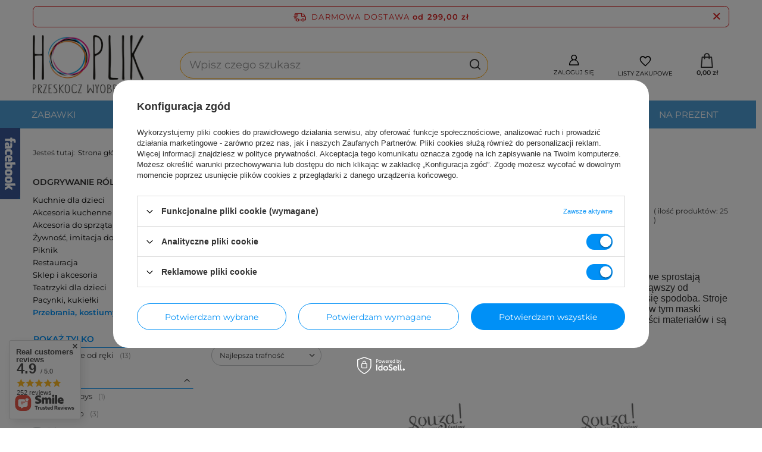

--- FILE ---
content_type: text/html; charset=utf-8
request_url: https://www.hoplik.pl/zul_m_ZABAWKI_Odgrywanie-rol_Przebrania-kostiumy-1286.html
body_size: 36609
content:
<!DOCTYPE html>
<html lang="zu" class="--freeShipping --vat --gross " ><head><link rel="preload" as="image" fetchpriority="high" media="(max-width: 420px)" href="hpeciai/4c750e2ea0613e3824d83deafc5a1cf5/pol_is_Niebieska-czapka-konduktorska-z-regulacja-dla-dzieci-Bigjigs-64731.jpg"><link rel="preload" as="image" fetchpriority="high" media="(min-width: 420.1px)" href="hpeciai/b2472aa795b0f667ce08aac302fdc6c6/pol_il_Niebieska-czapka-konduktorska-z-regulacja-dla-dzieci-Bigjigs-64731.jpg"><link rel="preload" as="image" fetchpriority="high" media="(max-width: 420px)" href="hpeciai/7a457d8a358f3eddb638cf33bbef5f59/pol_is_Souza-Kosmetyki-do-makijazu-dla-dzieci-w-metalowej-kasetce-10-el-zestaw-Jednorozec-65302.jpg"><link rel="preload" as="image" fetchpriority="high" media="(min-width: 420.1px)" href="hpeciai/e6e1f3b3e5e4c4fc85df34b84933ca25/pol_il_Souza-Kosmetyki-do-makijazu-dla-dzieci-w-metalowej-kasetce-10-el-zestaw-Jednorozec-65302.jpg"><meta name="viewport" content="user-scalable=no, initial-scale = 1.0, maximum-scale = 1.0, width=device-width, viewport-fit=cover"><meta http-equiv="Content-Type" content="text/html; charset=utf-8"><meta http-equiv="X-UA-Compatible" content="IE=edge"><title>Przebrania i kostiumy dla dzieci | sklep Hoplik.pl</title><meta name="description" content="Szukasz produktu z kategorii Przebrania, kostiumy? Zapraszamy do sklepu hoplik.pl, gdzie znajdziesz najlepsze zabawki, akcesoria oraz meble dla dzieci!"><link rel="icon" href="/gfx/zul/favicon.ico"><meta name="theme-color" content="#0090f6"><meta name="msapplication-navbutton-color" content="#0090f6"><meta name="apple-mobile-web-app-status-bar-style" content="#0090f6"><link rel="stylesheet" type="text/css" href="/gfx/zul/search_style.css.gzip?r=1739366913"><script>var app_shop={urls:{prefix:'data="/gfx/'.replace('data="', '')+'zul/',graphql:'/graphql/v1/'},vars:{meta:{viewportContent:'initial-scale = 1.0, maximum-scale = 5.0, width=device-width, viewport-fit=cover'},priceType:'gross',priceTypeVat:true,productDeliveryTimeAndAvailabilityWithBasket:false,geoipCountryCode:'US',fairShopLogo: { enabled: false, image: '/gfx/standards/safe_light.svg'},currency:{id:'PLN',symbol:'zł',country:'pl',format:'###,##0.00',beforeValue:false,space:true,decimalSeparator:',',groupingSeparator:' '},language:{id:'zul',symbol:'zu',name:'Zulu'},omnibus:{enabled:true,rebateCodeActivate:false,hidePercentageDiscounts:false,},},txt:{priceTypeText:' brutto',},fn:{},fnrun:{},files:[],graphql:{}};const getCookieByName=(name)=>{const value=`; ${document.cookie}`;const parts = value.split(`; ${name}=`);if(parts.length === 2) return parts.pop().split(';').shift();return false;};if(getCookieByName('freeeshipping_clicked')){document.documentElement.classList.remove('--freeShipping');}if(getCookieByName('rabateCode_clicked')){document.documentElement.classList.remove('--rabateCode');}function hideClosedBars(){const closedBarsArray=JSON.parse(localStorage.getItem('closedBars'))||[];if(closedBarsArray.length){const styleElement=document.createElement('style');styleElement.textContent=`${closedBarsArray.map((el)=>`#${el}`).join(',')}{display:none !important;}`;document.head.appendChild(styleElement);}}hideClosedBars();</script><meta name="robots" content="index,follow"><meta name="rating" content="general"><meta name="Author" content="hoplik.pl based on IdoSell - the best online selling solutions for your e-store (www.idosell.com/shop).">
<!-- Begin LoginOptions html -->

<style>
#client_new_social .service_item[data-name="service_Apple"]:before, 
#cookie_login_social_more .service_item[data-name="service_Apple"]:before,
.oscop_contact .oscop_login__service[data-service="Apple"]:before {
    display: block;
    height: 2.6rem;
    content: url('/gfx/standards/apple.svg?r=1743165583');
}
.oscop_contact .oscop_login__service[data-service="Apple"]:before {
    height: auto;
    transform: scale(0.8);
}
#client_new_social .service_item[data-name="service_Apple"]:has(img.service_icon):before,
#cookie_login_social_more .service_item[data-name="service_Apple"]:has(img.service_icon):before,
.oscop_contact .oscop_login__service[data-service="Apple"]:has(img.service_icon):before {
    display: none;
}
</style>

<!-- End LoginOptions html -->

<!-- Open Graph -->
<meta property="og:type" content="website"><meta property="og:url" content="https://www.hoplik.pl/zul_m_ZABAWKI_Odgrywanie-rol_Przebrania-kostiumy-1286.html
"><meta property="og:title" content="Przebrania, kostiumy | Sklep z zabawkami Hoplik.pl"><meta property="og:description" content="Szukasz produktu z kategorii Przebrania, kostiumy? Zapraszamy do sklepu hoplik.pl, gdzie znajdziesz najlepsze zabawki, akcesoria oraz meble dla dzieci!"><meta property="og:site_name" content="hoplik.pl"><meta property="og:locale" content="en_US"><meta property="og:image" content="https://www.hoplik.pl/hpeciai/94c93cba816b224f644630edcdf6f068/pol_pl_Niebieska-czapka-konduktorska-z-regulacja-dla-dzieci-Bigjigs-64731_1.jpg"><meta property="og:image:width" content="700"><meta property="og:image:height" content="514"><link rel="manifest" href="https://www.hoplik.pl/data/include/pwa/2/manifest.json?t=3"><meta name="apple-mobile-web-app-capable" content="yes"><meta name="apple-mobile-web-app-status-bar-style" content="black"><meta name="apple-mobile-web-app-title" content="www.hoplik.pl"><link rel="apple-touch-icon" href="/data/include/pwa/2/icon-128.png"><link rel="apple-touch-startup-image" href="/data/include/pwa/2/logo-512.png" /><meta name="msapplication-TileImage" content="/data/include/pwa/2/icon-144.png"><meta name="msapplication-TileColor" content="#2F3BA2"><meta name="msapplication-starturl" content="/"><script type="application/javascript">var _adblock = true;</script><script async src="/data/include/advertising.js"></script><script type="application/javascript">var statusPWA = {
                online: {
                    txt: "Połączono z internetem",
                    bg: "#5fa341"
                },
                offline: {
                    txt: "Brak połączenia z internetem",
                    bg: "#eb5467"
                }
            }</script><script async type="application/javascript" src="/ajax/js/pwa_online_bar.js?v=1&r=6"></script><script >
window.dataLayer = window.dataLayer || [];
window.gtag = function gtag() {
dataLayer.push(arguments);
}
gtag('consent', 'default', {
'ad_storage': 'denied',
'analytics_storage': 'denied',
'ad_personalization': 'denied',
'ad_user_data': 'denied',
'wait_for_update': 500
});

gtag('set', 'ads_data_redaction', true);
</script><script id="iaiscript_1" data-requirements="W10=" data-ga4_sel="ga4script">
window.iaiscript_1 = `<${'script'}  class='google_consent_mode_update'>
gtag('consent', 'update', {
'ad_storage': 'granted',
'analytics_storage': 'granted',
'ad_personalization': 'granted',
'ad_user_data': 'granted'
});
</${'script'}>`;
</script>
<!-- End Open Graph -->

<link rel="canonical" href="https://www.hoplik.pl/zul_m_ZABAWKI_Odgrywanie-rol_Przebrania-kostiumy-1286.html" />

                <!-- Global site tag (gtag.js) -->
                <script  async src="https://www.googletagmanager.com/gtag/js?id=AW-752270477"></script>
                <script >
                    window.dataLayer = window.dataLayer || [];
                    window.gtag = function gtag(){dataLayer.push(arguments);}
                    gtag('js', new Date());
                    
                    gtag('config', 'AW-752270477', {"allow_enhanced_conversions":true});
gtag('config', 'G-7GSC4FW1XS');

                </script>
                <link rel="stylesheet" type="text/css" href="/data/designs/670d59679efd03.57013873_6/gfx/zul/custom.css.gzip?r=1739366966"></head><body><div id="container" class="search_page container max-width-1200"><header class=" commercial_banner"><script class="ajaxLoad">app_shop.vars.vat_registered="true";app_shop.vars.currency_format="###,##0.00";app_shop.vars.currency_before_value=false;app_shop.vars.currency_space=true;app_shop.vars.symbol="zł";app_shop.vars.id="PLN";app_shop.vars.baseurl="http://www.hoplik.pl/";app_shop.vars.sslurl="https://www.hoplik.pl/";app_shop.vars.curr_url="%2Fzul_m_ZABAWKI_Odgrywanie-rol_Przebrania-kostiumy-1286.html";var currency_decimal_separator=',';var currency_grouping_separator=' ';app_shop.vars.blacklist_extension=["exe","com","swf","js","php"];app_shop.vars.blacklist_mime=["application/javascript","application/octet-stream","message/http","text/javascript","application/x-deb","application/x-javascript","application/x-shockwave-flash","application/x-msdownload"];app_shop.urls.contact="/contact-zul.html";</script><div id="viewType" style="display:none"></div><div id="freeShipping" class="freeShipping"><span class="freeShipping__info">Darmowa dostawa</span><strong class="freeShipping__val">
				od 
				299,00 zł</strong><a href="" class="freeShipping__close" aria-label="Zamknij pasek informacyjny"></a></div><div id="logo" class="d-flex align-items-center"><a href="https://www.hoplik.pl/" target="_self" aria-label="Logo sklepu"><img src="/data/gfx/mask/zul/logo_2_big.png" alt="Sklep z zabawkami i akcesoriami dla dzieci i niemowląt Hoplik.pl" width="200" height="107"></a></div><form action="https://www.hoplik.pl/search.php" method="get" id="menu_search" class="menu_search"><a href="#showSearchForm" class="menu_search__mobile" aria-label="Szukaj"></a><div class="menu_search__block"><div class="menu_search__item --input"><input class="menu_search__input" type="text" name="text" autocomplete="off" placeholder="Wpisz czego szukasz" aria-label="Wpisz czego szukasz"><button class="menu_search__submit" type="submit" aria-label="Szukaj"></button></div><div class="menu_search__item --results search_result"></div></div></form><div id="menu_settings" class="align-items-center justify-content-center justify-content-lg-end"><div class="open_trigger"><span class="d-none d-md-inline-block flag_txt"><i class="icon-truck"></i></span><div class="menu_settings_wrapper d-md-none"><div class="menu_settings_inline"><div class="menu_settings_header">
								Język i waluta: 
							</div><div class="menu_settings_content"><span class="menu_settings_flag flag flag_zul"></span><strong class="menu_settings_value"><span class="menu_settings_language">zu</span><span> | </span><span class="menu_settings_currency">zł</span></strong></div></div><div class="menu_settings_inline"><div class="menu_settings_header">
								Dostawa do: 
							</div><div class="menu_settings_content"><strong class="menu_settings_value">Polska</strong></div></div></div><i class="icon-angle-down d-none d-md-inline-block"></i></div><form action="https://www.hoplik.pl/settings.php" method="post"><ul><li><div class="form-group"><label for="menu_settings_country">Dostawa do</label><div class="select-after"><select class="form-control" name="country" id="menu_settings_country"><option value="1143020033">Bułgaria</option><option selected value="1143020003">Polska</option><option value="1143020169">Rumunia</option><option value="1143020217">Węgry</option></select></div></div></li><li class="buttons"><button class="btn --solid --large" type="submit">
								Zastosuj zmiany
							</button></li></ul></form><div id="menu_additional"><a class="account_link" href="https://www.hoplik.pl/login.php">Zaloguj się</a><div class="shopping_list_top" data-empty="true"><a href="https://www.hoplik.pl/zu/shoppinglist/" class="wishlist_link slt_link --empty" aria-label="Listy zakupowe">
						Listy zakupowe
					</a><div class="slt_lists"><ul class="slt_lists__nav"><li class="slt_lists__nav_item" data-list_skeleton="true" data-list_id="true" data-shared="true"><a class="slt_lists__nav_link" data-list_href="true"><span class="slt_lists__nav_name" data-list_name="true"></span><span class="slt_lists__count" data-list_count="true">0</span></a></li><li class="slt_lists__nav_item --empty"><a class="slt_lists__nav_link --empty" href="https://www.hoplik.pl/zu/shoppinglist/"><span class="slt_lists__nav_name" data-list_name="true">Lista zakupowa</span><span class="slt_lists__count" data-list_count="true">0</span></a></li></ul></div></div></div></div><div class="shopping_list_top_mobile" data-empty="true"><a href="https://www.hoplik.pl/zu/shoppinglist/" class="sltm_link --empty"></a></div><div id="menu_basket" class="topBasket --skeleton"><a class="topBasket__sub" href="/basketedit.php" aria-labelledby="Koszyk"><span class="badge badge-info"></span><strong class="topBasket__price">0,00 zł</strong></a><div class="topBasket__details --products" style="display: none;"><div class="topBasket__block --labels"><label class="topBasket__item --name">Produkt</label><label class="topBasket__item --sum">Ilość</label><label class="topBasket__item --prices">Cena</label></div><div class="topBasket__block --products"></div></div><div class="topBasket__details --shipping" style="display: none;"><span class="topBasket__name">Koszt dostawy od</span><span id="shipppingCost"></span></div><script>
						app_shop.vars.cache_html = true;
					</script></div><nav id="menu_categories" class="wide"><button type="button" class="navbar-toggler" aria-label="Menu"><i class="icon-reorder"></i></button><div class="navbar-collapse" id="menu_navbar"><ul class="navbar-nav mx-md-n2"><li class="nav-item nav-open"><a  href="/zul_m_ZABAWKI-1251.html" target="_self" title="ZABAWKI" class="nav-link active" >ZABAWKI</a><ul class="navbar-subnav"><li class="nav-header"><a href="#backLink" class="nav-header__backLink"><i class="icon-angle-left"></i></a><a  href="/zul_m_ZABAWKI-1251.html" target="_self" title="ZABAWKI" class="nav-link active" >ZABAWKI</a></li><li class="nav-item nav-open"><a  href="/zul_m_ZABAWKI_Odgrywanie-rol-1277.html" target="_self" title="Odgrywanie ról" class="nav-link active" >Odgrywanie ról</a><ul class="navbar-subsubnav"><li class="nav-header"><a href="#backLink" class="nav-header__backLink"><i class="icon-angle-left"></i></a><a  href="/zul_m_ZABAWKI_Odgrywanie-rol-1277.html" target="_self" title="Odgrywanie ról" class="nav-link active" >Odgrywanie ról</a></li><li class="nav-item"><a  href="/zul_m_ZABAWKI_Odgrywanie-rol_Kuchnie-dla-dzieci-1278.html" target="_self" title="Kuchnie dla dzieci" class="nav-link" >Kuchnie dla dzieci</a></li><li class="nav-item"><a  href="/zul_m_ZABAWKI_Odgrywanie-rol_Akcesoria-kuchenne-dla-dzieci-1279.html" target="_self" title="Akcesoria kuchenne dla dzieci" class="nav-link" >Akcesoria kuchenne dla dzieci</a></li><li class="nav-item"><a  href="/zul_m_ZABAWKI_Odgrywanie-rol_Akcesoria-do-sprzatania-1506.html" target="_self" title="Akcesoria do sprzątania" class="nav-link" >Akcesoria do sprzątania</a></li><li class="nav-item"><a  href="/zul_m_ZABAWKI_Odgrywanie-rol_Zywnosc-imitacja-do-zabawy-1281.html" target="_self" title="Żywność, imitacja do zabawy" class="nav-link" >Żywność, imitacja do zabawy</a></li><li class="nav-item"><a  href="/zul_m_ZABAWKI_Odgrywanie-rol_Piknik-1280.html" target="_self" title="Piknik" class="nav-link" >Piknik</a></li><li class="nav-item"><a  href="/zul_m_ZABAWKI_Odgrywanie-rol_Restauracja-1282.html" target="_self" title="Restauracja" class="nav-link" >Restauracja</a></li><li class="nav-item"><a  href="/zul_m_ZABAWKI_Odgrywanie-rol_Sklep-i-akcesoria-1283.html" target="_self" title="Sklep i akcesoria" class="nav-link" >Sklep i akcesoria</a></li><li class="nav-item"><a  href="/zul_m_ZABAWKI_Odgrywanie-rol_Teatrzyki-dla-dzieci-1284.html" target="_self" title="Teatrzyki dla dzieci" class="nav-link" >Teatrzyki dla dzieci</a></li><li class="nav-item"><a  href="/zul_m_ZABAWKI_Odgrywanie-rol_Pacynki-kukielki-1285.html" target="_self" title="Pacynki, kukiełki" class="nav-link" >Pacynki, kukiełki</a></li><li class="nav-item nav-open"><a  href="/zul_m_ZABAWKI_Odgrywanie-rol_Przebrania-kostiumy-1286.html" target="_self" title="Przebrania, kostiumy" class="nav-link active" >Przebrania, kostiumy</a></li></ul></li><li class="nav-item"><a  href="/zul_m_ZABAWKI_Zawod-bohater-1287.html" target="_self" title="Zawód, bohater" class="nav-link" >Zawód, bohater</a><ul class="navbar-subsubnav more"><li class="nav-header"><a href="#backLink" class="nav-header__backLink"><i class="icon-angle-left"></i></a><a  href="/zul_m_ZABAWKI_Zawod-bohater-1287.html" target="_self" title="Zawód, bohater" class="nav-link" >Zawód, bohater</a></li><li class="nav-item"><a  href="/zul_m_ZABAWKI_Zawod-bohater_Zabawa-w-lekarza-weterynarza-1288.html" target="_self" title="Zabawa w lekarza, weterynarza" class="nav-link" >Zabawa w lekarza, weterynarza</a></li><li class="nav-item"><a  href="/zul_m_ZABAWKI_Zawod-bohater_Strazak-1289.html" target="_self" title="Strażak" class="nav-link" >Strażak</a></li><li class="nav-item"><a  href="/zul_m_ZABAWKI_Zawod-bohater_Policjant-1290.html" target="_self" title="Policjant" class="nav-link" >Policjant</a></li><li class="nav-item"><a  href="/zul_m_ZABAWKI_Zawod-bohater_Nauczyciel-1296.html" target="_self" title="Nauczyciel" class="nav-link" >Nauczyciel</a></li><li class="nav-item"><a  href="/zul_m_ZABAWKI_Zawod-bohater_Pirat-1291.html" target="_self" title="Pirat" class="nav-link" >Pirat</a></li><li class="nav-item"><a  href="/zul_m_ZABAWKI_Zawod-bohater_Rycerz-1294.html" target="_self" title="Rycerz" class="nav-link" >Rycerz</a></li><li class="nav-item"><a  href="/zul_m_ZABAWKI_Zawod-bohater_Indianin-kowboj-1297.html" target="_self" title="Indianin, kowboj" class="nav-link" >Indianin, kowboj</a></li><li class="nav-item"><a  href="/zul_m_ZABAWKI_Zawod-bohater_Magik-1295.html" target="_self" title="Magik" class="nav-link" >Magik</a></li><li class="nav-item"><a  href="/zul_m_ZABAWKI_Zawod-bohater_Majsterkowicz-mechanik-1298.html" target="_self" title="Majsterkowicz, mechanik" class="nav-link" >Majsterkowicz, mechanik</a></li><li class="nav-item"><a  href="/zul_m_ZABAWKI_Zawod-bohater_Farmer-gospodarz-1299.html" target="_self" title="Farmer, gospodarz" class="nav-link" >Farmer, gospodarz</a></li><li class="nav-item"><a  href="/zul_m_ZABAWKI_Zawod-bohater_Ogrodnik-1292.html" target="_self" title="Ogrodnik" class="nav-link" >Ogrodnik</a></li><li class="nav-item"><a  href="/zul_m_ZABAWKI_Zawod-bohater_Archeolog-1502.html" target="_self" title="Archeolog" class="nav-link" >Archeolog</a></li><li class="nav-item"><a  href="/zul_m_ZABAWKI_Zawod-bohater_Ksiezniczka-wrozka-1293.html" target="_self" title="Księżniczka, wróżka" class="nav-link" >Księżniczka, wróżka</a></li><li class="nav-item"><a  href="/zul_m_ZABAWKI_Zawod-bohater_Pozostale-akcesoria-1508.html" target="_self" title="Pozostałe, akcesoria" class="nav-link" >Pozostałe, akcesoria</a></li><li class="nav-item --extend"><a href="" class="nav-link" txt_alt="- Zwiń">+ Rozwiń</a></li></ul></li><li class="nav-item"><a  href="/zul_m_ZABAWKI_Maskotki-pluszaki-1452.html" target="_self" title="Maskotki, pluszaki" class="nav-link" >Maskotki, pluszaki</a><ul class="navbar-subsubnav"><li class="nav-header"><a href="#backLink" class="nav-header__backLink"><i class="icon-angle-left"></i></a><a  href="/zul_m_ZABAWKI_Maskotki-pluszaki-1452.html" target="_self" title="Maskotki, pluszaki" class="nav-link" >Maskotki, pluszaki</a></li><li class="nav-item"><a  href="/zul_m_ZABAWKI_Maskotki-pluszaki_Maskotki-misie-1465.html" target="_self" title="Maskotki misie" class="nav-link" >Maskotki misie</a></li><li class="nav-item"><a  href="/zul_m_ZABAWKI_Maskotki-pluszaki_Maskotki-uniwersalne-1456.html" target="_self" title="Maskotki uniwersalne" class="nav-link" >Maskotki uniwersalne</a></li><li class="nav-item"><a  href="/zul_m_ZABAWKI_Maskotki-pluszaki_Male-maskotki-1457.html" target="_self" title="Małe maskotki" class="nav-link" >Małe maskotki</a></li><li class="nav-item"><a  href="/zul_m_ZABAWKI_Maskotki-pluszaki_Maskotki-interaktywne-1455.html" target="_self" title="Maskotki interaktywne" class="nav-link" >Maskotki interaktywne</a></li><li class="nav-item"><a  href="/zul_m_ZABAWKI_Maskotki-pluszaki_Dla-dziewczynek-1453.html" target="_self" title="Dla dziewczynek" class="nav-link" >Dla dziewczynek</a></li><li class="nav-item"><a  href="/zul_m_ZABAWKI_Maskotki-pluszaki_Dla-chlopcow-1454.html" target="_self" title="Dla chłopców" class="nav-link" >Dla chłopców</a></li></ul></li><li class="nav-item"><a  href="/zul_m_ZABAWKI_Zabawki-kreatywne-zrob-to-sam-1300.html" target="_self" title="Zabawki kreatywne, zrób to sam" class="nav-link" >Zabawki kreatywne, zrób to sam</a><ul class="navbar-subsubnav"><li class="nav-header"><a href="#backLink" class="nav-header__backLink"><i class="icon-angle-left"></i></a><a  href="/zul_m_ZABAWKI_Zabawki-kreatywne-zrob-to-sam-1300.html" target="_self" title="Zabawki kreatywne, zrób to sam" class="nav-link" >Zabawki kreatywne, zrób to sam</a></li><li class="nav-item"><a  href="/zul_m_ZABAWKI_Zabawki-kreatywne-zrob-to-sam_Modelowanie-1301.html" target="_self" title="Modelowanie" class="nav-link" >Modelowanie</a></li><li class="nav-item"><a  href="/zul_m_ZABAWKI_Zabawki-kreatywne-zrob-to-sam_Wycinanie-sklejanie-skladanie-1302.html" target="_self" title="Wycinanie, sklejanie, składanie" class="nav-link" >Wycinanie, sklejanie, składanie</a></li><li class="nav-item"><a  href="/zul_m_ZABAWKI_Zabawki-kreatywne-zrob-to-sam_Naklejanie-1309.html" target="_self" title="Naklejanie" class="nav-link" >Naklejanie</a></li><li class="nav-item"><a  href="/zul_m_ZABAWKI_Zabawki-kreatywne-zrob-to-sam_Stemplowanie-1303.html" target="_self" title="Stemplowanie" class="nav-link" >Stemplowanie</a></li><li class="nav-item"><a  href="/zul_m_ZABAWKI_Zabawki-kreatywne-zrob-to-sam_Malowanie-rysowanie-1304.html" target="_self" title="Malowanie, rysowanie" class="nav-link" >Malowanie, rysowanie</a></li><li class="nav-item"><a  href="/zul_m_ZABAWKI_Zabawki-kreatywne-zrob-to-sam_Szycie-plecenie-1305.html" target="_self" title="Szycie, plecenie" class="nav-link" >Szycie, plecenie</a></li><li class="nav-item"><a  href="/zul_m_ZABAWKI_Zabawki-kreatywne-zrob-to-sam_Przybijanie-1306.html" target="_self" title="Przybijanie" class="nav-link" >Przybijanie</a></li><li class="nav-item"><a  href="/zul_m_ZABAWKI_Zabawki-kreatywne-zrob-to-sam_Dekorowanie-brokatem-piaskiem-1307.html" target="_self" title="Dekorowanie brokatem, piaskiem" class="nav-link" >Dekorowanie brokatem, piaskiem</a></li><li class="nav-item"><a  href="/zul_m_ZABAWKI_Zabawki-kreatywne-zrob-to-sam_Pozostale-zestawy-artystyczne-1308.html" target="_self" title="Pozostałe zestawy artystyczne" class="nav-link" >Pozostałe zestawy artystyczne</a></li></ul></li><li class="nav-item"><a  href="/zul_m_ZABAWKI_Puzzle-i-ukladanki-1310.html" target="_self" title="Puzzle i układanki" class="nav-link" >Puzzle i układanki</a><ul class="navbar-subsubnav more"><li class="nav-header"><a href="#backLink" class="nav-header__backLink"><i class="icon-angle-left"></i></a><a  href="/zul_m_ZABAWKI_Puzzle-i-ukladanki-1310.html" target="_self" title="Puzzle i układanki" class="nav-link" >Puzzle i układanki</a></li><li class="nav-item"><a  href="/zul_m_ZABAWKI_Puzzle-i-ukladanki_Puzzle-drewniane-1311.html" target="_self" title="Puzzle drewniane" class="nav-link" >Puzzle drewniane</a></li><li class="nav-item"><a  href="/zul_m_ZABAWKI_Puzzle-i-ukladanki_Puzzle-tekturowe-1312.html" target="_self" title="Puzzle tekturowe" class="nav-link" >Puzzle tekturowe</a></li><li class="nav-item"><a  href="/zul_m_ZABAWKI_Puzzle-i-ukladanki_Puzzle-i-ukladanki-3D-1313.html" target="_self" title="Puzzle i układanki 3D" class="nav-link" >Puzzle i układanki 3D</a></li><li class="nav-item"><a  href="/zul_m_ZABAWKI_Puzzle-i-ukladanki_Ukladanki-drewniane-1314.html" target="_self" title="Układanki drewniane" class="nav-link" >Układanki drewniane</a></li><li class="nav-item"><a  href="/zul_m_ZABAWKI_Puzzle-i-ukladanki_Ukladanki-magnetyczne-1872.html" target="_self" title="Układanki magnetyczne" class="nav-link" >Układanki magnetyczne</a></li><li class="nav-item"><a  href="/zul_m_ZABAWKI_Puzzle-i-ukladanki_Ukladanki-logiczne-1315.html" target="_self" title="Układanki logiczne" class="nav-link" >Układanki logiczne</a></li><li class="nav-item"><a  href="/zul_m_ZABAWKI_Puzzle-i-ukladanki_Ukladanki-z-dzwiekiem-1317.html" target="_self" title="Układanki z dźwiękiem" class="nav-link" >Układanki z dźwiękiem</a></li><li class="nav-item"><a  href="/zul_m_ZABAWKI_Puzzle-i-ukladanki_Ukladanki-przybijanki-1318.html" target="_self" title="Układanki przybijanki" class="nav-link" >Układanki przybijanki</a></li><li class="nav-item"><a  href="/zul_m_ZABAWKI_Puzzle-i-ukladanki_Ukladanki-z-klockow-pudelek-1319.html" target="_self" title="Układanki z klocków, pudełek" class="nav-link" >Układanki z klocków, pudełek</a></li><li class="nav-item"><a  href="/zul_m_ZABAWKI_Puzzle-i-ukladanki_Ukladanki-na-palikach-1511.html" target="_self" title="Układanki na palikach" class="nav-link" >Układanki na palikach</a></li><li class="nav-item"><a  href="/zul_m_ZABAWKI_Puzzle-i-ukladanki_Pozostale-puzzle-i-ukladanki-1541.html" target="_self" title="Pozostałe puzzle i układanki" class="nav-link" >Pozostałe puzzle i układanki</a></li><li class="nav-item --extend"><a href="" class="nav-link" txt_alt="- Zwiń">+ Rozwiń</a></li></ul></li><li class="nav-item"><a  href="/zul_m_ZABAWKI_Gry-i-zabawy-1320.html" target="_self" title="Gry i zabawy" class="nav-link" >Gry i zabawy</a><ul class="navbar-subsubnav more"><li class="nav-header"><a href="#backLink" class="nav-header__backLink"><i class="icon-angle-left"></i></a><a  href="/zul_m_ZABAWKI_Gry-i-zabawy-1320.html" target="_self" title="Gry i zabawy" class="nav-link" >Gry i zabawy</a></li><li class="nav-item"><a  href="/zul_m_ZABAWKI_Gry-i-zabawy_Gry-planszowe-1321.html" target="_self" title="Gry planszowe" class="nav-link" >Gry planszowe</a></li><li class="nav-item"><a  href="/zul_m_ZABAWKI_Gry-i-zabawy_Gry-logiczne-strategiczne-1325.html" target="_self" title="Gry logiczne, strategiczne" class="nav-link" >Gry logiczne, strategiczne</a></li><li class="nav-item"><a  href="/zul_m_ZABAWKI_Gry-i-zabawy_Gry-zrecznosciowe-1327.html" target="_self" title="Gry zręcznościowe" class="nav-link" >Gry zręcznościowe</a></li><li class="nav-item"><a  href="/zul_m_ZABAWKI_Gry-i-zabawy_Gry-edukacyjne-1323.html" target="_self" title="Gry edukacyjne" class="nav-link" >Gry edukacyjne</a></li><li class="nav-item"><a  href="/zul_m_ZABAWKI_Gry-i-zabawy_Memo-zabawy-pamieciowe-1326.html" target="_self" title="Memo, zabawy pamięciowe" class="nav-link" >Memo, zabawy pamięciowe</a></li><li class="nav-item"><a  href="/zul_m_ZABAWKI_Gry-i-zabawy_Domina-1322.html" target="_self" title="Domina" class="nav-link" >Domina</a></li><li class="nav-item"><a  href="/zul_m_ZABAWKI_Gry-i-zabawy_Gry-karciane-1855.html" target="_self" title="Gry karciane" class="nav-link" >Gry karciane</a></li><li class="nav-item"><a  href="/zul_m_ZABAWKI_Gry-i-zabawy_Gry-mini-1856.html" target="_self" title="Gry mini" class="nav-link" >Gry mini</a></li><li class="nav-item"><a  href="/zul_m_ZABAWKI_Gry-i-zabawy_Gry-podrozne-1329.html" target="_self" title="Gry podróżne" class="nav-link" >Gry podróżne</a></li><li class="nav-item"><a  href="/zul_m_ZABAWKI_Gry-i-zabawy_Pilkarzyki-bilard-i-inne-1513.html" target="_self" title="Piłkarzyki, bilard i inne " class="nav-link" >Piłkarzyki, bilard i inne </a></li><li class="nav-item"><a  href="/zul_m_ZABAWKI_Gry-i-zabawy_Zabawki-do-kapieli-1439.html" target="_self" title="Zabawki do kąpieli" class="nav-link" >Zabawki do kąpieli</a></li><li class="nav-item"><a  href="/zul_m_ZABAWKI_Gry-i-zabawy_Na-swiezym-powietrzu-1874.html" target="_self" title="Na świeżym powietrzu" class="nav-link" >Na świeżym powietrzu</a></li><li class="nav-item"><a  href="/zul_m_ZABAWKI_Gry-i-zabawy_Zabawy-w-domu-2543.html" target="_self" title="Zabawy w domu" class="nav-link" >Zabawy w domu</a></li><li class="nav-item --extend"><a href="" class="nav-link" txt_alt="- Zwiń">+ Rozwiń</a></li></ul></li><li class="nav-item"><a  href="/zul_m_ZABAWKI_Zabawki-muzyczne-1330.html" target="_self" title="Zabawki muzyczne" class="nav-link" >Zabawki muzyczne</a><ul class="navbar-subsubnav"><li class="nav-header"><a href="#backLink" class="nav-header__backLink"><i class="icon-angle-left"></i></a><a  href="/zul_m_ZABAWKI_Zabawki-muzyczne-1330.html" target="_self" title="Zabawki muzyczne" class="nav-link" >Zabawki muzyczne</a></li><li class="nav-item"><a  href="/zul_m_ZABAWKI_Zabawki-muzyczne_Gitary-dla-dzieci-1333.html" target="_self" title="Gitary dla dzieci" class="nav-link" >Gitary dla dzieci</a></li><li class="nav-item"><a  href="/zul_m_ZABAWKI_Zabawki-muzyczne_Akordeon-i-inne-klawiszowe-1332.html" target="_self" title="Akordeon i inne klawiszowe" class="nav-link" >Akordeon i inne klawiszowe</a></li><li class="nav-item"><a  href="/zul_m_ZABAWKI_Zabawki-muzyczne_Bebenki-tamburyna-1335.html" target="_self" title="Bębenki, tamburyna" class="nav-link" >Bębenki, tamburyna</a></li><li class="nav-item"><a  href="/zul_m_ZABAWKI_Zabawki-muzyczne_Cymbalki-dla-dzieci-1336.html" target="_self" title="Cymbałki dla dzieci" class="nav-link" >Cymbałki dla dzieci</a></li><li class="nav-item"><a  href="/zul_m_ZABAWKI_Zabawki-muzyczne_Dzwonki-dzwoneczki-1337.html" target="_self" title="Dzwonki, dzwoneczki" class="nav-link" >Dzwonki, dzwoneczki</a></li><li class="nav-item"><a  href="/zul_m_ZABAWKI_Zabawki-muzyczne_Marakasy-1514.html" target="_self" title="Marakasy" class="nav-link" >Marakasy</a></li><li class="nav-item"><a  href="/zul_m_ZABAWKI_Zabawki-muzyczne_Instrumenty-perkusyjne-1338.html" target="_self" title="Instrumenty perkusyjne" class="nav-link" >Instrumenty perkusyjne</a></li><li class="nav-item"><a  href="/zul_m_ZABAWKI_Zabawki-muzyczne_Zestawy-instrumentow-dla-dzieci-1331.html" target="_self" title="Zestawy instrumentów dla dzieci" class="nav-link" >Zestawy instrumentów dla dzieci</a></li><li class="nav-item"><a  href="/zul_m_ZABAWKI_Zabawki-muzyczne_Pozostale-zabawki-muzyczne-1339.html" target="_self" title="Pozostałe zabawki muzyczne" class="nav-link" >Pozostałe zabawki muzyczne</a></li></ul></li><li class="nav-item"><a  href="/zul_m_ZABAWKI_Pojazdy-dla-dzieci-bujaki-1268.html" target="_self" title="Pojazdy dla dzieci, bujaki" class="nav-link" >Pojazdy dla dzieci, bujaki</a><ul class="navbar-subsubnav"><li class="nav-header"><a href="#backLink" class="nav-header__backLink"><i class="icon-angle-left"></i></a><a  href="/zul_m_ZABAWKI_Pojazdy-dla-dzieci-bujaki-1268.html" target="_self" title="Pojazdy dla dzieci, bujaki" class="nav-link" >Pojazdy dla dzieci, bujaki</a></li><li class="nav-item"><a  href="/zul_m_ZABAWKI_Pojazdy-dla-dzieci-bujaki_Rowerki-biegowe-1269.html" target="_self" title="Rowerki biegowe" class="nav-link" >Rowerki biegowe</a></li><li class="nav-item"><a  href="/zul_m_ZABAWKI_Pojazdy-dla-dzieci-bujaki_Rowerki-dla-dzieci-1270.html" target="_self" title="Rowerki dla dzieci" class="nav-link" >Rowerki dla dzieci</a></li><li class="nav-item"><a  href="/zul_m_ZABAWKI_Pojazdy-dla-dzieci-bujaki_Jezdziki-1271.html" target="_self" title="Jeździki" class="nav-link" >Jeździki</a></li><li class="nav-item"><a  href="/zul_m_ZABAWKI_Pojazdy-dla-dzieci-bujaki_Konie-na-biegunach-1272.html" target="_self" title="Konie na biegunach" class="nav-link" >Konie na biegunach</a></li><li class="nav-item"><a  href="/zul_m_ZABAWKI_Pojazdy-dla-dzieci-bujaki_Zabawki-na-biegunach-1273.html" target="_self" title="Zabawki na biegunach" class="nav-link" >Zabawki na biegunach</a></li><li class="nav-item"><a  href="/zul_m_ZABAWKI_Pojazdy-dla-dzieci-bujaki_Hustawki-1274.html" target="_self" title="Huśtawki" class="nav-link" >Huśtawki</a></li><li class="nav-item"><a  href="/zul_m_ZABAWKI_Pojazdy-dla-dzieci-bujaki_Pchacze-chodziki-dla-dzieci-1275.html" target="_self" title="Pchacze, chodziki dla dzieci" class="nav-link" >Pchacze, chodziki dla dzieci</a></li><li class="nav-item"><a  href="/zul_m_ZABAWKI_Pojazdy-dla-dzieci-bujaki_Trampoliny-skoczki-dla-dzieci-1503.html" target="_self" title="Trampoliny, skoczki dla dzieci" class="nav-link" >Trampoliny, skoczki dla dzieci</a></li><li class="nav-item"><a  href="/zul_m_ZABAWKI_Pojazdy-dla-dzieci-bujaki_Pozostale-pojazdy-dzieciece-1276.html" target="_self" title="Pozostałe pojazdy dziecięce" class="nav-link" >Pozostałe pojazdy dziecięce</a></li></ul></li><li class="nav-item"><a  href="/zul_m_ZABAWKI_Zabawki-dla-dziewczynek-akcesoria-1420.html" target="_self" title="Zabawki dla dziewczynek, akcesoria" class="nav-link" >Zabawki dla dziewczynek, akcesoria</a><ul class="navbar-subsubnav"><li class="nav-header"><a href="#backLink" class="nav-header__backLink"><i class="icon-angle-left"></i></a><a  href="/zul_m_ZABAWKI_Zabawki-dla-dziewczynek-akcesoria-1420.html" target="_self" title="Zabawki dla dziewczynek, akcesoria" class="nav-link" >Zabawki dla dziewczynek, akcesoria</a></li><li class="nav-item"><a  href="/zul_m_ZABAWKI_Zabawki-dla-dziewczynek-akcesoria_Koraliki-do-nawlekania-1421.html" target="_self" title="Koraliki do nawlekania" class="nav-link" >Koraliki do nawlekania</a></li><li class="nav-item"><a  href="/zul_m_ZABAWKI_Zabawki-dla-dziewczynek-akcesoria_Bizuteria-dla-dziewczynek-1424.html" target="_self" title="Biżuteria dla dziewczynek" class="nav-link" >Biżuteria dla dziewczynek</a></li><li class="nav-item"><a  href="/zul_m_ZABAWKI_Zabawki-dla-dziewczynek-akcesoria_Torebki-dla-dziewczynek-1423.html" target="_self" title="Torebki dla dziewczynek" class="nav-link" >Torebki dla dziewczynek</a></li><li class="nav-item"><a  href="/zul_m_ZABAWKI_Zabawki-dla-dziewczynek-akcesoria_Toaletka-dla-dziewczynki-1422.html" target="_self" title="Toaletka dla dziewczynki" class="nav-link" >Toaletka dla dziewczynki</a></li><li class="nav-item"><a  href="/zul_m_ZABAWKI_Zabawki-dla-dziewczynek-akcesoria_Pozytywki-dla-dzieci-1447.html" target="_self" title="Pozytywki dla dzieci" class="nav-link" >Pozytywki dla dzieci</a></li><li class="nav-item"><a  href="/zul_m_ZABAWKI_Zabawki-dla-dziewczynek-akcesoria_Akcesoria-dla-dziewczynek-1516.html" target="_self" title="Akcesoria dla dziewczynek" class="nav-link" >Akcesoria dla dziewczynek</a></li></ul></li><li class="nav-item"><a  href="/zul_m_ZABAWKI_Lalki-domki-wozki-mebelki-1349.html" target="_self" title="Lalki, domki, wózki, mebelki" class="nav-link" >Lalki, domki, wózki, mebelki</a><ul class="navbar-subsubnav"><li class="nav-header"><a href="#backLink" class="nav-header__backLink"><i class="icon-angle-left"></i></a><a  href="/zul_m_ZABAWKI_Lalki-domki-wozki-mebelki-1349.html" target="_self" title="Lalki, domki, wózki, mebelki" class="nav-link" >Lalki, domki, wózki, mebelki</a></li><li class="nav-item"><a  href="/zul_m_ZABAWKI_Lalki-domki-wozki-mebelki_Lalki-dla-dzieci-1350.html" target="_self" title="Lalki dla dzieci" class="nav-link" >Lalki dla dzieci</a></li><li class="nav-item"><a  href="/zul_m_ZABAWKI_Lalki-domki-wozki-mebelki_Akcesoria-dla-lalek-1515.html" target="_self" title="Akcesoria dla lalek" class="nav-link" >Akcesoria dla lalek</a></li><li class="nav-item"><a  href="/zul_m_ZABAWKI_Lalki-domki-wozki-mebelki_Mebelki-dla-lalek-1351.html" target="_self" title="Mebelki dla lalek" class="nav-link" >Mebelki dla lalek</a></li><li class="nav-item"><a  href="/zul_m_ZABAWKI_Lalki-domki-wozki-mebelki_Wozki-dla-lalek-1352.html" target="_self" title="Wózki dla lalek" class="nav-link" >Wózki dla lalek</a></li><li class="nav-item"><a  href="/zul_m_ZABAWKI_Lalki-domki-wozki-mebelki_Przebieranie-lalek-1355.html" target="_self" title="Przebieranie lalek" class="nav-link" >Przebieranie lalek</a></li><li class="nav-item"><a  href="/zul_m_ZABAWKI_Lalki-domki-wozki-mebelki_Domki-mebelki-1353.html" target="_self" title="Domki, mebelki" class="nav-link" >Domki, mebelki</a></li><li class="nav-item"><a  href="/zul_m_ZABAWKI_Lalki-domki-wozki-mebelki_Laleczki-male-1354.html" target="_self" title="Laleczki małe" class="nav-link" >Laleczki małe</a></li></ul></li><li class="nav-item"><a  href="/zul_m_ZABAWKI_Samochody-garaze-pojazdy-1398.html" target="_self" title="Samochody, garaże, pojazdy" class="nav-link" >Samochody, garaże, pojazdy</a><ul class="navbar-subsubnav"><li class="nav-header"><a href="#backLink" class="nav-header__backLink"><i class="icon-angle-left"></i></a><a  href="/zul_m_ZABAWKI_Samochody-garaze-pojazdy-1398.html" target="_self" title="Samochody, garaże, pojazdy" class="nav-link" >Samochody, garaże, pojazdy</a></li><li class="nav-item"><a  href="/zul_m_ZABAWKI_Samochody-garaze-pojazdy_Garaz-zabawka-parking-1399.html" target="_self" title="Garaż zabawka, parking" class="nav-link" >Garaż zabawka, parking</a></li><li class="nav-item"><a  href="/zul_m_ZABAWKI_Samochody-garaze-pojazdy_Maty-z-ulicami-1400.html" target="_self" title="Maty z ulicami" class="nav-link" >Maty z ulicami</a></li><li class="nav-item"><a  href="/zul_m_ZABAWKI_Samochody-garaze-pojazdy_Samochody-autka-1401.html" target="_self" title="Samochody, autka" class="nav-link" >Samochody, autka</a></li><li class="nav-item"><a  href="/zul_m_ZABAWKI_Samochody-garaze-pojazdy_Pojazdy-do-skladania-1402.html" target="_self" title="Pojazdy do składania" class="nav-link" >Pojazdy do składania</a></li><li class="nav-item"><a  href="/zul_m_ZABAWKI_Samochody-garaze-pojazdy_Tory-wyscigowe-zjezdzalnie-1520.html" target="_self" title="Tory wyścigowe, zjeżdżalnie" class="nav-link" >Tory wyścigowe, zjeżdżalnie</a></li><li class="nav-item"><a  href="/zul_m_ZABAWKI_Samochody-garaze-pojazdy_Samoloty-i-dodatki-1407.html" target="_self" title="Samoloty i dodatki" class="nav-link" >Samoloty i dodatki</a></li><li class="nav-item"><a  href="/zul_m_ZABAWKI_Samochody-garaze-pojazdy_Motocykle-skutery-1519.html" target="_self" title="Motocykle, skutery" class="nav-link" >Motocykle, skutery</a></li><li class="nav-item"><a  href="/zul_m_ZABAWKI_Samochody-garaze-pojazdy_Statki-i-dodatki-1406.html" target="_self" title="Statki i dodatki" class="nav-link" >Statki i dodatki</a></li><li class="nav-item"><a  href="/zul_m_ZABAWKI_Samochody-garaze-pojazdy_Pociagi-1522.html" target="_self" title="Pociągi" class="nav-link" >Pociągi</a></li><li class="nav-item"><a  href="/zul_m_ZABAWKI_Samochody-garaze-pojazdy_Pozostale-akcesoria-samochodowe-1403.html" target="_self" title="Pozostałe akcesoria samochodowe" class="nav-link" >Pozostałe akcesoria samochodowe</a></li></ul></li><li class="nav-item"><a  href="/zul_m_ZABAWKI_Zabawki-konstrukcyjne-majsterkowanie-1408.html" target="_self" title="Zabawki konstrukcyjne, majsterkowanie" class="nav-link" >Zabawki konstrukcyjne, majsterkowanie</a><ul class="navbar-subsubnav"><li class="nav-header"><a href="#backLink" class="nav-header__backLink"><i class="icon-angle-left"></i></a><a  href="/zul_m_ZABAWKI_Zabawki-konstrukcyjne-majsterkowanie-1408.html" target="_self" title="Zabawki konstrukcyjne, majsterkowanie" class="nav-link" >Zabawki konstrukcyjne, majsterkowanie</a></li><li class="nav-item"><a  href="/zul_m_ZABAWKI_Zabawki-konstrukcyjne-majsterkowanie_Zestawy-konstrukcyjne-1409.html" target="_self" title="Zestawy konstrukcyjne" class="nav-link" >Zestawy konstrukcyjne</a></li><li class="nav-item"><a  href="/zul_m_ZABAWKI_Zabawki-konstrukcyjne-majsterkowanie_Majsterkowanie-dla-dzieci-1410.html" target="_self" title="Majsterkowanie dla dzieci" class="nav-link" >Majsterkowanie dla dzieci</a></li><li class="nav-item"><a  href="/zul_m_ZABAWKI_Zabawki-konstrukcyjne-majsterkowanie_Kulodromy-1412.html" target="_self" title="Kulodromy" class="nav-link" >Kulodromy</a></li></ul></li><li class="nav-item"><a  href="/zul_m_ZABAWKI_Kolejki-dla-dzieci-1357.html" target="_self" title="Kolejki dla dzieci" class="nav-link" >Kolejki dla dzieci</a><ul class="navbar-subsubnav"><li class="nav-header"><a href="#backLink" class="nav-header__backLink"><i class="icon-angle-left"></i></a><a  href="/zul_m_ZABAWKI_Kolejki-dla-dzieci-1357.html" target="_self" title="Kolejki dla dzieci" class="nav-link" >Kolejki dla dzieci</a></li><li class="nav-item"><a  href="/zul_m_ZABAWKI_Kolejki-dla-dzieci_Zestawy-kolejek-1358.html" target="_self" title="Zestawy kolejek" class="nav-link" >Zestawy kolejek</a></li><li class="nav-item"><a  href="/zul_m_ZABAWKI_Kolejki-dla-dzieci_Tory-drewniane-1359.html" target="_self" title="Tory drewniane" class="nav-link" >Tory drewniane</a></li><li class="nav-item"><a  href="/zul_m_ZABAWKI_Kolejki-dla-dzieci_Mosty-i-tunele-1360.html" target="_self" title="Mosty i tunele" class="nav-link" >Mosty i tunele</a></li><li class="nav-item"><a  href="/zul_m_ZABAWKI_Kolejki-dla-dzieci_Pociagi-wagoniki-1361.html" target="_self" title="Pociągi, wagoniki" class="nav-link" >Pociągi, wagoniki</a></li><li class="nav-item"><a  href="/zul_m_ZABAWKI_Kolejki-dla-dzieci_Budynki-figurki-1362.html" target="_self" title="Budynki, figurki" class="nav-link" >Budynki, figurki</a></li></ul></li><li class="nav-item"><a  href="/zul_m_ZABAWKI_Zabawki-edukacyjne-1363.html" target="_self" title="Zabawki edukacyjne" class="nav-link" >Zabawki edukacyjne</a><ul class="navbar-subsubnav more"><li class="nav-header"><a href="#backLink" class="nav-header__backLink"><i class="icon-angle-left"></i></a><a  href="/zul_m_ZABAWKI_Zabawki-edukacyjne-1363.html" target="_self" title="Zabawki edukacyjne" class="nav-link" >Zabawki edukacyjne</a></li><li class="nav-item"><a  href="/zul_m_ZABAWKI_Zabawki-edukacyjne_Literki-dla-dzieci-1364.html" target="_self" title="Literki dla dzieci" class="nav-link" >Literki dla dzieci</a></li><li class="nav-item"><a  href="/zul_m_ZABAWKI_Zabawki-edukacyjne_Alfabet-1371.html" target="_self" title="Alfabet " class="nav-link" >Alfabet </a></li><li class="nav-item"><a  href="/zul_m_ZABAWKI_Zabawki-edukacyjne_Cyferki-dla-dzieci-1504.html" target="_self" title="Cyferki dla dzieci" class="nav-link" >Cyferki dla dzieci</a></li><li class="nav-item"><a  href="/zul_m_ZABAWKI_Zabawki-edukacyjne_Liczydla-drewniane-1368.html" target="_self" title="Liczydła drewniane" class="nav-link" >Liczydła drewniane</a></li><li class="nav-item"><a  href="/zul_m_ZABAWKI_Zabawki-edukacyjne_Jezyki-obce-1365.html" target="_self" title="Języki obce" class="nav-link" >Języki obce</a></li><li class="nav-item"><a  href="/zul_m_ZABAWKI_Zabawki-edukacyjne_Tablice-edukacyjne-1377.html" target="_self" title="Tablice edukacyjne" class="nav-link" >Tablice edukacyjne</a></li><li class="nav-item"><a  href="/zul_m_ZABAWKI_Zabawki-edukacyjne_Kostki-edukacyjne-1367.html" target="_self" title="Kostki edukacyjne" class="nav-link" >Kostki edukacyjne</a></li><li class="nav-item"><a  href="/zul_m_ZABAWKI_Zabawki-edukacyjne_Labirynty-dla-dzieci-1512.html" target="_self" title="Labirynty dla dzieci" class="nav-link" >Labirynty dla dzieci</a></li><li class="nav-item"><a  href="/zul_m_ZABAWKI_Zabawki-edukacyjne_Sortowanie-kolorow-i-ksztaltow-1375.html" target="_self" title="Sortowanie kolorów i kształtów" class="nav-link" >Sortowanie kolorów i kształtów</a></li><li class="nav-item"><a  href="/zul_m_ZABAWKI_Zabawki-edukacyjne_Sznurowanie-1376.html" target="_self" title="Sznurowanie" class="nav-link" >Sznurowanie</a></li><li class="nav-item"><a  href="/zul_m_ZABAWKI_Zabawki-edukacyjne_Zjawiska-optyczne-i-fizyczne-1379.html" target="_self" title="Zjawiska optyczne i fizyczne" class="nav-link" >Zjawiska optyczne i fizyczne</a></li><li class="nav-item"><a  href="/zul_m_ZABAWKI_Zabawki-edukacyjne_Emocje-1366.html" target="_self" title="Emocje" class="nav-link" >Emocje</a></li><li class="nav-item"><a  href="/zul_m_ZABAWKI_Zabawki-edukacyjne_Zabawki-motoryczne-1369.html" target="_self" title="Zabawki motoryczne" class="nav-link" >Zabawki motoryczne</a></li><li class="nav-item"><a  href="/zul_m_ZABAWKI_Zabawki-edukacyjne_Dotykowe-1370.html" target="_self" title="Dotykowe" class="nav-link" >Dotykowe</a></li><li class="nav-item"><a  href="/zul_m_ZABAWKI_Zabawki-edukacyjne_Przyroda-1380.html" target="_self" title="Przyroda" class="nav-link" >Przyroda</a></li><li class="nav-item"><a  href="/zul_m_ZABAWKI_Zabawki-edukacyjne_Zegary-dla-dzieci-1378.html" target="_self" title="Zegary dla dzieci" class="nav-link" >Zegary dla dzieci</a></li><li class="nav-item"><a  href="/zul_m_ZABAWKI_Zabawki-edukacyjne_Pozostale-edukacyjne-1374.html" target="_self" title="Pozostałe edukacyjne" class="nav-link" >Pozostałe edukacyjne</a></li><li class="nav-item --extend"><a href="" class="nav-link" txt_alt="- Zwiń">+ Rozwiń</a></li></ul></li><li class="nav-item"><a  href="/zul_m_ZABAWKI_Zabawki-sensoryczne-1381.html" target="_self" title="Zabawki sensoryczne" class="nav-link" >Zabawki sensoryczne</a><ul class="navbar-subsubnav"><li class="nav-header"><a href="#backLink" class="nav-header__backLink"><i class="icon-angle-left"></i></a><a  href="/zul_m_ZABAWKI_Zabawki-sensoryczne-1381.html" target="_self" title="Zabawki sensoryczne" class="nav-link" >Zabawki sensoryczne</a></li><li class="nav-item"><a  href="/zul_m_ZABAWKI_Zabawki-sensoryczne_Pomoce-logopedyczne-1382.html" target="_self" title="Pomoce logopedyczne" class="nav-link" >Pomoce logopedyczne</a></li><li class="nav-item"><a  href="/zul_m_ZABAWKI_Zabawki-sensoryczne_Zmysl-dotyku-1383.html" target="_self" title="Zmysł dotyku" class="nav-link" >Zmysł dotyku</a></li><li class="nav-item"><a  href="/zul_m_ZABAWKI_Zabawki-sensoryczne_Zmysl-wzroku-1384.html" target="_self" title="Zmysł wzroku" class="nav-link" >Zmysł wzroku</a></li><li class="nav-item"><a  href="/zul_m_ZABAWKI_Zabawki-sensoryczne_Zmysl-wechu-1385.html" target="_self" title="Zmysł węchu" class="nav-link" >Zmysł węchu</a></li><li class="nav-item"><a  href="/zul_m_ZABAWKI_Zabawki-sensoryczne_Zmysl-sluchu-1386.html" target="_self" title="Zmysł słuchu" class="nav-link" >Zmysł słuchu</a></li><li class="nav-item"><a  href="/zul_m_ZABAWKI_Zabawki-sensoryczne_Rownowaga-1387.html" target="_self" title="Równowaga" class="nav-link" >Równowaga</a></li><li class="nav-item"><a  href="/zul_m_ZABAWKI_Zabawki-sensoryczne_Mala-motoryka-1389.html" target="_self" title="Mała motoryka" class="nav-link" >Mała motoryka</a></li><li class="nav-item"><a  href="/zul_m_ZABAWKI_Zabawki-sensoryczne_Duza-motoryka-1388.html" target="_self" title="Duża motoryka" class="nav-link" >Duża motoryka</a></li></ul></li><li class="nav-item"><a  href="/zul_m_ZABAWKI_Zabawki-magnetyczne-1390.html" target="_self" title="Zabawki magnetyczne" class="nav-link" >Zabawki magnetyczne</a><ul class="navbar-subsubnav"><li class="nav-header"><a href="#backLink" class="nav-header__backLink"><i class="icon-angle-left"></i></a><a  href="/zul_m_ZABAWKI_Zabawki-magnetyczne-1390.html" target="_self" title="Zabawki magnetyczne" class="nav-link" >Zabawki magnetyczne</a></li><li class="nav-item"><a  href="/zul_m_ZABAWKI_Zabawki-magnetyczne_Magnesy-dla-dzieci-1391.html" target="_self" title="Magnesy dla dzieci" class="nav-link" >Magnesy dla dzieci</a></li><li class="nav-item"><a  href="/zul_m_ZABAWKI_Zabawki-magnetyczne_Ukladanki-1393.html" target="_self" title="Układanki" class="nav-link" >Układanki</a></li><li class="nav-item"><a  href="/zul_m_ZABAWKI_Zabawki-magnetyczne_Gry-1870.html" target="_self" title="Gry" class="nav-link" >Gry</a></li><li class="nav-item"><a  href="/zul_m_ZABAWKI_Zabawki-magnetyczne_Zabawki-1871.html" target="_self" title="Zabawki" class="nav-link" >Zabawki</a></li></ul></li><li class="nav-item"><a  href="/zul_m_ZABAWKI_Klocki-dla-dzieci-1425.html" target="_self" title="Klocki dla dzieci" class="nav-link" >Klocki dla dzieci</a><ul class="navbar-subsubnav"><li class="nav-header"><a href="#backLink" class="nav-header__backLink"><i class="icon-angle-left"></i></a><a  href="/zul_m_ZABAWKI_Klocki-dla-dzieci-1425.html" target="_self" title="Klocki dla dzieci" class="nav-link" >Klocki dla dzieci</a></li><li class="nav-item"><a  href="/zul_m_ZABAWKI_Klocki-dla-dzieci_Klocki-drewniane-1426.html" target="_self" title="Klocki drewniane" class="nav-link" >Klocki drewniane</a></li><li class="nav-item"><a  href="/zul_m_ZABAWKI_Klocki-dla-dzieci_Klocki-edukacyjne-1429.html" target="_self" title="Klocki edukacyjne" class="nav-link" >Klocki edukacyjne</a></li><li class="nav-item"><a  href="/zul_m_ZABAWKI_Klocki-dla-dzieci_Klocki-do-zabawy-z-fabula-1428.html" target="_self" title="Klocki do zabawy z fabułą" class="nav-link" >Klocki do zabawy z fabułą</a></li><li class="nav-item"><a  href="/zul_m_ZABAWKI_Klocki-dla-dzieci_Kulodromy-z-klockow-1430.html" target="_self" title="Kulodromy z klocków" class="nav-link" >Kulodromy z klocków</a></li><li class="nav-item"><a  href="/zul_m_ZABAWKI_Klocki-dla-dzieci_Pozostale-klocki-1427.html" target="_self" title="Pozostałe klocki" class="nav-link" >Pozostałe klocki</a></li></ul></li><li class="nav-item"><a  href="/zul_m_ZABAWKI_Pchacze-i-zabawki-do-ciagniecia-1394.html" target="_self" title="Pchacze i zabawki do ciągnięcia " class="nav-link" >Pchacze i zabawki do ciągnięcia </a><ul class="navbar-subsubnav"><li class="nav-header"><a href="#backLink" class="nav-header__backLink"><i class="icon-angle-left"></i></a><a  href="/zul_m_ZABAWKI_Pchacze-i-zabawki-do-ciagniecia-1394.html" target="_self" title="Pchacze i zabawki do ciągnięcia " class="nav-link" >Pchacze i zabawki do ciągnięcia </a></li><li class="nav-item"><a  href="/zul_m_ZABAWKI_Pchacze-i-zabawki-do-ciagniecia-_Zabawki-na-sznurku-1395.html" target="_self" title="Zabawki na sznurku" class="nav-link" >Zabawki na sznurku</a></li><li class="nav-item"><a  href="/zul_m_ZABAWKI_Pchacze-i-zabawki-do-ciagniecia-_Zabawki-do-pchania-na-kiju-1396.html" target="_self" title="Zabawki do pchania na kiju" class="nav-link" >Zabawki do pchania na kiju</a></li><li class="nav-item"><a  href="/zul_m_ZABAWKI_Pchacze-i-zabawki-do-ciagniecia-_Zabawki-na-kolkach-1521.html" target="_self" title="Zabawki na kółkach" class="nav-link" >Zabawki na kółkach</a></li></ul></li><li class="nav-item"><a  href="/zul_m_ZABAWKI_Zabawa-ze-zwierzetami-1413.html" target="_self" title="Zabawa ze zwierzętami" class="nav-link" >Zabawa ze zwierzętami</a><ul class="navbar-subsubnav more"><li class="nav-header"><a href="#backLink" class="nav-header__backLink"><i class="icon-angle-left"></i></a><a  href="/zul_m_ZABAWKI_Zabawa-ze-zwierzetami-1413.html" target="_self" title="Zabawa ze zwierzętami" class="nav-link" >Zabawa ze zwierzętami</a></li><li class="nav-item"><a  href="/zul_m_ZABAWKI_Zabawa-ze-zwierzetami_Figurki-zwierzat-1415.html" target="_self" title="Figurki zwierząt" class="nav-link" >Figurki zwierząt</a></li><li class="nav-item"><a  href="/zul_m_ZABAWKI_Zabawa-ze-zwierzetami_Farma-dla-dzieci-1414.html" target="_self" title="Farma dla dzieci" class="nav-link" >Farma dla dzieci</a></li><li class="nav-item"><a  href="/zul_m_ZABAWKI_Zabawa-ze-zwierzetami_Konie-1417.html" target="_self" title="Konie" class="nav-link" >Konie</a></li><li class="nav-item"><a  href="/zul_m_ZABAWKI_Zabawa-ze-zwierzetami_Dinozaury-1416.html" target="_self" title="Dinozaury" class="nav-link" >Dinozaury</a></li><li class="nav-item"><a  href="/zul_m_ZABAWKI_Zabawa-ze-zwierzetami_Slonie-1509.html" target="_self" title="Słonie" class="nav-link" >Słonie</a></li><li class="nav-item"><a  href="/zul_m_ZABAWKI_Zabawa-ze-zwierzetami_Smoki-1507.html" target="_self" title="Smoki" class="nav-link" >Smoki</a></li><li class="nav-item"><a  href="/zul_m_ZABAWKI_Zabawa-ze-zwierzetami_Koty-1462.html" target="_self" title="Koty" class="nav-link" >Koty</a></li><li class="nav-item"><a  href="/zul_m_ZABAWKI_Zabawa-ze-zwierzetami_Psy-1463.html" target="_self" title="Psy" class="nav-link" >Psy</a></li><li class="nav-item"><a  href="/zul_m_ZABAWKI_Zabawa-ze-zwierzetami_Misie-1464.html" target="_self" title="Misie" class="nav-link" >Misie</a></li><li class="nav-item"><a  href="/zul_m_ZABAWKI_Zabawa-ze-zwierzetami_Zwierzeta-lesne-1466.html" target="_self" title="Zwierzęta leśne" class="nav-link" >Zwierzęta leśne</a></li><li class="nav-item"><a  href="/zul_m_ZABAWKI_Zabawa-ze-zwierzetami_Zwierzeta-wodne-1467.html" target="_self" title="Zwierzęta wodne" class="nav-link" >Zwierzęta wodne</a></li><li class="nav-item"><a  href="/zul_m_ZABAWKI_Zabawa-ze-zwierzetami_Zwierzeta-egzotyczne-1468.html" target="_self" title="Zwierzęta egzotyczne" class="nav-link" >Zwierzęta egzotyczne</a></li><li class="nav-item"><a  href="/zul_m_ZABAWKI_Zabawa-ze-zwierzetami_Owady-insekty-1469.html" target="_self" title="Owady, insekty" class="nav-link" >Owady, insekty</a></li><li class="nav-item"><a  href="/zul_m_ZABAWKI_Zabawa-ze-zwierzetami_Pozostale-zestawy-1418.html" target="_self" title="Pozostałe zestawy" class="nav-link" >Pozostałe zestawy</a></li><li class="nav-item"><a  href="/zul_m_ZABAWKI_Zabawa-ze-zwierzetami_Pozostale-figurki-1527.html" target="_self" title="Pozostałe figurki" class="nav-link" >Pozostałe figurki</a></li><li class="nav-item --extend"><a href="" class="nav-link" txt_alt="- Zwiń">+ Rozwiń</a></li></ul></li><li class="nav-item"><a  href="/zul_m_ZABAWKI_Zabawki-ogrodowe-plazowe-1340.html" target="_self" title="Zabawki ogrodowe, plażowe" class="nav-link" >Zabawki ogrodowe, plażowe</a><ul class="navbar-subsubnav"><li class="nav-header"><a href="#backLink" class="nav-header__backLink"><i class="icon-angle-left"></i></a><a  href="/zul_m_ZABAWKI_Zabawki-ogrodowe-plazowe-1340.html" target="_self" title="Zabawki ogrodowe, plażowe" class="nav-link" >Zabawki ogrodowe, plażowe</a></li><li class="nav-item"><a  href="/zul_m_ZABAWKI_Zabawki-ogrodowe-plazowe_Taczki-wozki-1342.html" target="_self" title="Taczki, wózki" class="nav-link" >Taczki, wózki</a></li><li class="nav-item"><a  href="/zul_m_ZABAWKI_Zabawki-ogrodowe-plazowe_Gry-zabawy-w-plenerze-1343.html" target="_self" title="Gry, zabawy w plenerze" class="nav-link" >Gry, zabawy w plenerze</a></li><li class="nav-item"><a  href="/zul_m_ZABAWKI_Zabawki-ogrodowe-plazowe_Hustawki-dla-dzieci-1344.html" target="_self" title="Huśtawki dla dzieci" class="nav-link" >Huśtawki dla dzieci</a></li><li class="nav-item"><a  href="/zul_m_ZABAWKI_Zabawki-ogrodowe-plazowe_Domki-do-zabawy-1345.html" target="_self" title="Domki do zabawy" class="nav-link" >Domki do zabawy</a></li><li class="nav-item"><a  href="/zul_m_ZABAWKI_Zabawki-ogrodowe-plazowe_Latawce-dla-dzieci-1348.html" target="_self" title="Latawce dla dzieci" class="nav-link" >Latawce dla dzieci</a></li><li class="nav-item"><a  href="/zul_m_ZABAWKI_Zabawki-ogrodowe-plazowe_Pilki-dla-dzieci-1857.html" target="_self" title="Piłki dla dzieci" class="nav-link" >Piłki dla dzieci</a></li><li class="nav-item"><a  href="/zul_m_ZABAWKI_Zabawki-ogrodowe-plazowe_Zabawki-do-piasku-na-plaze-1347.html" target="_self" title="Zabawki do piasku, na plażę" class="nav-link" >Zabawki do piasku, na plażę</a></li><li class="nav-item"><a  href="/zul_m_ZABAWKI_Zabawki-ogrodowe-plazowe_Pozostale-zabawki-ogrodowe-1346.html" target="_self" title="Pozostałe zabawki ogrodowe" class="nav-link" >Pozostałe zabawki ogrodowe</a></li></ul></li><li class="nav-item empty"><a  href="/zul_m_ZABAWKI_Przytulanki-1451.html" target="_self" title="Przytulanki" class="nav-link" >Przytulanki</a></li><li class="nav-item empty"><a  href="/zul_m_ZABAWKI_Male-rzeczy-duze-radosci-1356.html" target="_self" title="Małe rzeczy, duże radości" class="nav-link" >Małe rzeczy, duże radości</a></li><li class="nav-item empty"><a  href="/zul_m_ZABAWKI_Zabawki-drewniane-1267.html" target="_self" title="Zabawki drewniane" class="nav-link" >Zabawki drewniane</a></li><li class="nav-item"><a  href="/zul_m_ZABAWKI_Bohater-bajki-filmu-1639.html" target="_self" title="Bohater bajki, filmu" class="nav-link" >Bohater bajki, filmu</a><ul class="navbar-subsubnav"><li class="nav-header"><a href="#backLink" class="nav-header__backLink"><i class="icon-angle-left"></i></a><a  href="/zul_m_ZABAWKI_Bohater-bajki-filmu-1639.html" target="_self" title="Bohater bajki, filmu" class="nav-link" >Bohater bajki, filmu</a></li><li class="nav-item"><a  href="/zul_m_ZABAWKI_Bohater-bajki-filmu_Kubus-Puchatek-1685.html" target="_self" title="Kubuś Puchatek" class="nav-link" >Kubuś Puchatek</a></li><li class="nav-item"><a  href="/zul_m_ZABAWKI_Bohater-bajki-filmu_Zwariowane-melodie-1663.html" target="_self" title="Zwariowane melodie" class="nav-link" >Zwariowane melodie</a></li><li class="nav-item"><a  href="/zul_m_ZABAWKI_Bohater-bajki-filmu_Pozostale-postacie-bajkowe-1686.html" target="_self" title="Pozostałe postacie bajkowe" class="nav-link" >Pozostałe postacie bajkowe</a></li></ul></li><li class="nav-item"><a  href="/zul_m_ZABAWKI_Zabawki-dla-niemowlat-1820.html" target="_self" title="Zabawki dla niemowląt" class="nav-link" >Zabawki dla niemowląt</a><ul class="navbar-subsubnav"><li class="nav-header"><a href="#backLink" class="nav-header__backLink"><i class="icon-angle-left"></i></a><a  href="/zul_m_ZABAWKI_Zabawki-dla-niemowlat-1820.html" target="_self" title="Zabawki dla niemowląt" class="nav-link" >Zabawki dla niemowląt</a></li><li class="nav-item"><a  href="/zul_m_ZABAWKI_Zabawki-dla-niemowlat_Grzechotki-gryzaki-1253.html" target="_self" title="Grzechotki, gryzaki" class="nav-link" >Grzechotki, gryzaki</a></li><li class="nav-item"><a  href="/zul_m_ZABAWKI_Zabawki-dla-niemowlat_Ksiazeczki-1259.html" target="_self" title="Książeczki" class="nav-link" >Książeczki</a></li><li class="nav-item"><a  href="/zul_m_ZABAWKI_Zabawki-dla-niemowlat_Maty-podlogowe-1823.html" target="_self" title="Maty podłogowe" class="nav-link" >Maty podłogowe</a></li><li class="nav-item"><a  href="/zul_m_ZABAWKI_Zabawki-dla-niemowlat_Edukacyjne-1824.html" target="_self" title="Edukacyjne" class="nav-link" >Edukacyjne</a></li><li class="nav-item"><a  href="/zul_m_ZABAWKI_Zabawki-dla-niemowlat_Przytulanki-kocyki-1433.html" target="_self" title="Przytulanki, kocyki" class="nav-link" >Przytulanki, kocyki</a></li><li class="nav-item"><a  href="/zul_m_ZABAWKI_Zabawki-dla-niemowlat_Do-wozka-fotelika-auta-1825.html" target="_self" title="Do wózka, fotelika, auta" class="nav-link" >Do wózka, fotelika, auta</a></li></ul></li></ul></li><li class="nav-item"><a  href="/zul_m_DLA-NIEMOWLAT-I-DZIECI-1252.html" target="_self" title="DLA NIEMOWLĄT I DZIECI" class="nav-link" >DLA NIEMOWLĄT I DZIECI</a><ul class="navbar-subnav"><li class="nav-header"><a href="#backLink" class="nav-header__backLink"><i class="icon-angle-left"></i></a><a  href="/zul_m_DLA-NIEMOWLAT-I-DZIECI-1252.html" target="_self" title="DLA NIEMOWLĄT I DZIECI" class="nav-link" >DLA NIEMOWLĄT I DZIECI</a></li><li class="nav-item"><a  href="/zul_m_DLA-NIEMOWLAT-I-DZIECI_Karmienie-niemowlat-dzieci-1752.html" target="_self" title="Karmienie niemowląt, dzieci" class="nav-link" >Karmienie niemowląt, dzieci</a><ul class="navbar-subsubnav"><li class="nav-header"><a href="#backLink" class="nav-header__backLink"><i class="icon-angle-left"></i></a><a  href="/zul_m_DLA-NIEMOWLAT-I-DZIECI_Karmienie-niemowlat-dzieci-1752.html" target="_self" title="Karmienie niemowląt, dzieci" class="nav-link" >Karmienie niemowląt, dzieci</a></li><li class="nav-item"><a  href="/zul_m_DLA-NIEMOWLAT-I-DZIECI_Karmienie-niemowlat-dzieci_Sliniaki-1754.html" target="_self" title="Śliniaki" class="nav-link" >Śliniaki</a></li><li class="nav-item"><a  href="/zul_m_DLA-NIEMOWLAT-I-DZIECI_Karmienie-niemowlat-dzieci_Kubeczki-niekapki-niewysypki-1755.html" target="_self" title="Kubeczki, niekapki, niewysypki" class="nav-link" >Kubeczki, niekapki, niewysypki</a></li><li class="nav-item"><a  href="/zul_m_DLA-NIEMOWLAT-I-DZIECI_Karmienie-niemowlat-dzieci_Butelki-1756.html" target="_self" title="Butelki" class="nav-link" >Butelki</a></li><li class="nav-item"><a  href="/zul_m_DLA-NIEMOWLAT-I-DZIECI_Karmienie-niemowlat-dzieci_Talerzyki-miseczki-sztucce-1757.html" target="_self" title="Talerzyki, miseczki, sztućce" class="nav-link" >Talerzyki, miseczki, sztućce</a></li><li class="nav-item"><a  href="/zul_m_DLA-NIEMOWLAT-I-DZIECI_Karmienie-niemowlat-dzieci_Lunchboxy-1758.html" target="_self" title="Lunchboxy" class="nav-link" >Lunchboxy</a></li><li class="nav-item"><a  href="/zul_m_DLA-NIEMOWLAT-I-DZIECI_Karmienie-niemowlat-dzieci_Bidony-1759.html" target="_self" title="Bidony" class="nav-link" >Bidony</a></li><li class="nav-item"><a  href="/zul_m_DLA-NIEMOWLAT-I-DZIECI_Karmienie-niemowlat-dzieci_Termosy-1760.html" target="_self" title="Termosy" class="nav-link" >Termosy</a></li><li class="nav-item"><a  href="/zul_m_DLA-NIEMOWLAT-I-DZIECI_Karmienie-niemowlat-dzieci_Urzadzenia-i-akcesoria-kuchenne-1761.html" target="_self" title="Urządzenia i akcesoria kuchenne" class="nav-link" >Urządzenia i akcesoria kuchenne</a></li></ul></li><li class="nav-item"><a  href="/zul_m_DLA-NIEMOWLAT-I-DZIECI_Kapiel-niemowlaka-dziecka-1762.html" target="_self" title="Kąpiel niemowlaka, dziecka" class="nav-link" >Kąpiel niemowlaka, dziecka</a><ul class="navbar-subsubnav"><li class="nav-header"><a href="#backLink" class="nav-header__backLink"><i class="icon-angle-left"></i></a><a  href="/zul_m_DLA-NIEMOWLAT-I-DZIECI_Kapiel-niemowlaka-dziecka-1762.html" target="_self" title="Kąpiel niemowlaka, dziecka" class="nav-link" >Kąpiel niemowlaka, dziecka</a></li><li class="nav-item"><a  href="/zul_m_DLA-NIEMOWLAT-I-DZIECI_Kapiel-niemowlaka-dziecka_Wanienki-1763.html" target="_self" title="Wanienki" class="nav-link" >Wanienki</a></li><li class="nav-item"><a  href="/zul_m_DLA-NIEMOWLAT-I-DZIECI_Kapiel-niemowlaka-dziecka_Reczniki-okrycia-1764.html" target="_self" title="Ręczniki, okrycia" class="nav-link" >Ręczniki, okrycia</a></li><li class="nav-item"><a  href="/zul_m_DLA-NIEMOWLAT-I-DZIECI_Kapiel-niemowlaka-dziecka_Akcesoria-lazienkowe-1765.html" target="_self" title="Akcesoria łazienkowe" class="nav-link" >Akcesoria łazienkowe</a></li></ul></li><li class="nav-item"><a  href="/zul_m_DLA-NIEMOWLAT-I-DZIECI_Sen-dzieci-niemowlat-1767.html" target="_self" title="Sen dzieci, niemowląt" class="nav-link" >Sen dzieci, niemowląt</a><ul class="navbar-subsubnav more"><li class="nav-header"><a href="#backLink" class="nav-header__backLink"><i class="icon-angle-left"></i></a><a  href="/zul_m_DLA-NIEMOWLAT-I-DZIECI_Sen-dzieci-niemowlat-1767.html" target="_self" title="Sen dzieci, niemowląt" class="nav-link" >Sen dzieci, niemowląt</a></li><li class="nav-item"><a  href="/zul_m_DLA-NIEMOWLAT-I-DZIECI_Sen-dzieci-niemowlat_Nianie-elektroniczne-1768.html" target="_self" title="Nianie elektroniczne" class="nav-link" >Nianie elektroniczne</a></li><li class="nav-item"><a  href="/zul_m_DLA-NIEMOWLAT-I-DZIECI_Sen-dzieci-niemowlat_Bujaki-lezaczki-1769.html" target="_self" title="Bujaki, leżaczki" class="nav-link" >Bujaki, leżaczki</a></li><li class="nav-item"><a  href="/zul_m_DLA-NIEMOWLAT-I-DZIECI_Sen-dzieci-niemowlat_Spiworki-rozki-1770.html" target="_self" title="Śpiworki, rożki" class="nav-link" >Śpiworki, rożki</a></li><li class="nav-item"><a  href="/zul_m_DLA-NIEMOWLAT-I-DZIECI_Sen-dzieci-niemowlat_Przytulanki-dla-dzieci-1772.html" target="_self" title="Przytulanki dla dzieci" class="nav-link" >Przytulanki dla dzieci</a></li><li class="nav-item"><a  href="/zul_m_DLA-NIEMOWLAT-I-DZIECI_Sen-dzieci-niemowlat_Kocyki-otulacze-1773.html" target="_self" title="Kocyki, otulacze" class="nav-link" >Kocyki, otulacze</a></li><li class="nav-item"><a  href="/zul_m_DLA-NIEMOWLAT-I-DZIECI_Sen-dzieci-niemowlat_Poduszki-zaglowki-1774.html" target="_self" title="Poduszki, zagłówki" class="nav-link" >Poduszki, zagłówki</a></li><li class="nav-item"><a  href="/zul_m_DLA-NIEMOWLAT-I-DZIECI_Sen-dzieci-niemowlat_Kolderki-posciele-przescieradla-1775.html" target="_self" title="Kołderki, pościele, prześcieradła" class="nav-link" >Kołderki, pościele, prześcieradła</a></li><li class="nav-item"><a  href="/zul_m_DLA-NIEMOWLAT-I-DZIECI_Sen-dzieci-niemowlat_Lozeczka-namioty-kojce-1776.html" target="_self" title="Łóżeczka, namioty, kojce" class="nav-link" >Łóżeczka, namioty, kojce</a></li><li class="nav-item"><a  href="/zul_m_DLA-NIEMOWLAT-I-DZIECI_Sen-dzieci-niemowlat_Karuzele-mobile-pozytywki-1777.html" target="_self" title="Karuzele, mobile, pozytywki" class="nav-link" >Karuzele, mobile, pozytywki</a></li><li class="nav-item"><a  href="/zul_m_DLA-NIEMOWLAT-I-DZIECI_Sen-dzieci-niemowlat_Lampki-projektory-dla-dzieci-1432.html" target="_self" title="Lampki, projektory dla dzieci" class="nav-link" >Lampki, projektory dla dzieci</a></li><li class="nav-item"><a  href="/zul_m_DLA-NIEMOWLAT-I-DZIECI_Sen-dzieci-niemowlat_Pomocne-gadzety-do-snu-1779.html" target="_self" title="Pomocne gadżety do snu" class="nav-link" >Pomocne gadżety do snu</a></li><li class="nav-item --extend"><a href="" class="nav-link" txt_alt="- Zwiń">+ Rozwiń</a></li></ul></li><li class="nav-item"><a  href="/zul_m_DLA-NIEMOWLAT-I-DZIECI_Higiena-i-pielegnacja-1435.html" target="_self" title="Higiena i pielęgnacja" class="nav-link" >Higiena i pielęgnacja</a><ul class="navbar-subsubnav"><li class="nav-header"><a href="#backLink" class="nav-header__backLink"><i class="icon-angle-left"></i></a><a  href="/zul_m_DLA-NIEMOWLAT-I-DZIECI_Higiena-i-pielegnacja-1435.html" target="_self" title="Higiena i pielęgnacja" class="nav-link" >Higiena i pielęgnacja</a></li><li class="nav-item"><a  href="/zul_m_DLA-NIEMOWLAT-I-DZIECI_Higiena-i-pielegnacja_Przewijaki-1781.html" target="_self" title="Przewijaki" class="nav-link" >Przewijaki</a></li><li class="nav-item"><a  href="/zul_m_DLA-NIEMOWLAT-I-DZIECI_Higiena-i-pielegnacja_Nocniki-nakladki-1783.html" target="_self" title="Nocniki, nakładki" class="nav-link" >Nocniki, nakładki</a></li><li class="nav-item"><a  href="/zul_m_DLA-NIEMOWLAT-I-DZIECI_Higiena-i-pielegnacja_Smoczki-lancuszki-1786.html" target="_self" title="Smoczki, łańcuszki" class="nav-link" >Smoczki, łańcuszki</a></li><li class="nav-item"><a  href="/zul_m_DLA-NIEMOWLAT-I-DZIECI_Higiena-i-pielegnacja_Gryzaki-1787.html" target="_self" title="Gryzaki" class="nav-link" >Gryzaki</a></li><li class="nav-item"><a  href="/zul_m_DLA-NIEMOWLAT-I-DZIECI_Higiena-i-pielegnacja_Akcesoria-do-mycia-zebow-1784.html" target="_self" title="Akcesoria do mycia zębów" class="nav-link" >Akcesoria do mycia zębów</a></li><li class="nav-item"><a  href="/zul_m_DLA-NIEMOWLAT-I-DZIECI_Higiena-i-pielegnacja_Termofory-dla-dzieci-1840.html" target="_self" title="Termofory dla dzieci" class="nav-link" >Termofory dla dzieci</a></li><li class="nav-item"><a  href="/zul_m_DLA-NIEMOWLAT-I-DZIECI_Higiena-i-pielegnacja_Kosmetyczki-dla-dziewczynki-i-akcesoria-1877.html" target="_self" title="Kosmetyczki dla dziewczynki i akcesoria" class="nav-link" >Kosmetyczki dla dziewczynki i akcesoria</a></li><li class="nav-item"><a  href="/zul_m_DLA-NIEMOWLAT-I-DZIECI_Higiena-i-pielegnacja_Organizery-pielegnacyjne-1789.html" target="_self" title="Organizery pielęgnacyjne" class="nav-link" >Organizery pielęgnacyjne</a></li></ul></li><li class="nav-item"><a  href="/zul_m_DLA-NIEMOWLAT-I-DZIECI_Spacer-podroz-poza-domem-1791.html" target="_self" title="Spacer, podróż, poza domem" class="nav-link" >Spacer, podróż, poza domem</a><ul class="navbar-subsubnav"><li class="nav-header"><a href="#backLink" class="nav-header__backLink"><i class="icon-angle-left"></i></a><a  href="/zul_m_DLA-NIEMOWLAT-I-DZIECI_Spacer-podroz-poza-domem-1791.html" target="_self" title="Spacer, podróż, poza domem" class="nav-link" >Spacer, podróż, poza domem</a></li><li class="nav-item"><a  href="/zul_m_DLA-NIEMOWLAT-I-DZIECI_Spacer-podroz-poza-domem_Plecaki-torby-walizki-1792.html" target="_self" title="Plecaki, torby, walizki" class="nav-link" >Plecaki, torby, walizki</a></li><li class="nav-item"><a  href="/zul_m_DLA-NIEMOWLAT-I-DZIECI_Spacer-podroz-poza-domem_Namioty-kojce-dla-dzieci-1794.html" target="_self" title="Namioty, kojce dla dzieci" class="nav-link" >Namioty, kojce dla dzieci</a></li><li class="nav-item"><a  href="/zul_m_DLA-NIEMOWLAT-I-DZIECI_Spacer-podroz-poza-domem_Spacer-na-zewnatrz-1793.html" target="_self" title="Spacer, na zewnątrz" class="nav-link" >Spacer, na zewnątrz</a></li><li class="nav-item"><a  href="/zul_m_DLA-NIEMOWLAT-I-DZIECI_Spacer-podroz-poza-domem_Biwak-milosnik-przygod-1878.html" target="_self" title="Biwak, miłośnik przygód" class="nav-link" >Biwak, miłośnik przygód</a></li><li class="nav-item"><a  href="/zul_m_DLA-NIEMOWLAT-I-DZIECI_Spacer-podroz-poza-domem_Podroz-samochodem-wycieczka-1797.html" target="_self" title="Podróż samochodem, wycieczka" class="nav-link" >Podróż samochodem, wycieczka</a></li><li class="nav-item"><a  href="/zul_m_DLA-NIEMOWLAT-I-DZIECI_Spacer-podroz-poza-domem_Akcesoria-na-plaze-1796.html" target="_self" title="Akcesoria na plażę" class="nav-link" >Akcesoria na plażę</a></li><li class="nav-item"><a  href="/zul_m_DLA-NIEMOWLAT-I-DZIECI_Spacer-podroz-poza-domem_Pomocne-gadzety-na-spacer-1799.html" target="_self" title="Pomocne gadżety na spacer" class="nav-link" >Pomocne gadżety na spacer</a></li></ul></li><li class="nav-item"><a  href="/zul_m_DLA-NIEMOWLAT-I-DZIECI_Wyprawka-do-przedszkola-szkoly-1798.html" target="_self" title="Wyprawka do przedszkola, szkoły" class="nav-link" >Wyprawka do przedszkola, szkoły</a><ul class="navbar-subsubnav"><li class="nav-header"><a href="#backLink" class="nav-header__backLink"><i class="icon-angle-left"></i></a><a  href="/zul_m_DLA-NIEMOWLAT-I-DZIECI_Wyprawka-do-przedszkola-szkoly-1798.html" target="_self" title="Wyprawka do przedszkola, szkoły" class="nav-link" >Wyprawka do przedszkola, szkoły</a></li><li class="nav-item"><a  href="/zul_m_DLA-NIEMOWLAT-I-DZIECI_Wyprawka-do-przedszkola-szkoly_Tornistry-plecaki-worki-1864.html" target="_self" title="Tornistry, plecaki, worki" class="nav-link" >Tornistry, plecaki, worki</a></li><li class="nav-item"><a  href="/zul_m_DLA-NIEMOWLAT-I-DZIECI_Wyprawka-do-przedszkola-szkoly_Piorniki-i-wyposazenie-1865.html" target="_self" title="Piórniki i wyposażenie" class="nav-link" >Piórniki i wyposażenie</a></li><li class="nav-item"><a  href="/zul_m_DLA-NIEMOWLAT-I-DZIECI_Wyprawka-do-przedszkola-szkoly_Pamietniki-notatniki-1866.html" target="_self" title="Pamiętniki, notatniki" class="nav-link" >Pamiętniki, notatniki</a></li><li class="nav-item"><a  href="/zul_m_DLA-NIEMOWLAT-I-DZIECI_Wyprawka-do-przedszkola-szkoly_Pozostale-akcesoria-szkolne-1869.html" target="_self" title="Pozostałe akcesoria szkolne" class="nav-link" >Pozostałe akcesoria szkolne</a></li></ul></li><li class="nav-item empty"><a  href="/zul_m_DLA-NIEMOWLAT-I-DZIECI_Urodziny-1450.html" target="_self" title="Urodziny" class="nav-link" >Urodziny</a></li></ul></li><li class="nav-item"><a  href="/zul_m_DLA-MAMY-I-TATY-1262.html" target="_self" title="DLA MAMY I TATY" class="nav-link" >DLA MAMY I TATY</a><ul class="navbar-subnav"><li class="nav-header"><a href="#backLink" class="nav-header__backLink"><i class="icon-angle-left"></i></a><a  href="/zul_m_DLA-MAMY-I-TATY-1262.html" target="_self" title="DLA MAMY I TATY" class="nav-link" >DLA MAMY I TATY</a></li><li class="nav-item empty"><a  href="/zul_m_DLA-MAMY-I-TATY_Wyprawka-dla-niemowlaka-1800.html" target="_self" title="Wyprawka dla niemowlaka" class="nav-link" >Wyprawka dla niemowlaka</a></li><li class="nav-item empty"><a  href="/zul_m_DLA-MAMY-I-TATY_Torby-kosmetyczki-portmonetki-1801.html" target="_self" title="Torby, kosmetyczki, portmonetki" class="nav-link" >Torby, kosmetyczki, portmonetki</a></li><li class="nav-item empty"><a  href="/zul_m_DLA-MAMY-I-TATY_Akcesoria-do-karmienia-1802.html" target="_self" title="Akcesoria do karmienia" class="nav-link" >Akcesoria do karmienia</a></li><li class="nav-item empty"><a  href="/zul_m_DLA-MAMY-I-TATY_Akcesoria-do-kuchni-1803.html" target="_self" title="Akcesoria do kuchni" class="nav-link" >Akcesoria do kuchni</a></li><li class="nav-item empty"><a  href="/zul_m_DLA-MAMY-I-TATY_Akcesoria-na-spacer-podroz-1804.html" target="_self" title="Akcesoria na spacer, podróż" class="nav-link" >Akcesoria na spacer, podróż</a></li><li class="nav-item empty"><a  href="/zul_m_DLA-MAMY-I-TATY_Poduszki-i-koce-1805.html" target="_self" title="Poduszki i koce" class="nav-link" >Poduszki i koce</a></li><li class="nav-item empty"><a  href="/zul_m_DLA-MAMY-I-TATY_Organizery-dzieciece-1809.html" target="_self" title="Organizery dziecięce" class="nav-link" >Organizery dziecięce</a></li><li class="nav-item empty"><a  href="/zul_m_DLA-MAMY-I-TATY_Pomocne-gadzety-dla-rodzicow-1810.html" target="_self" title="Pomocne gadżety dla rodziców" class="nav-link" >Pomocne gadżety dla rodziców</a></li><li class="nav-item"><a  href="/zul_m_DLA-MAMY-I-TATY_Wozki-1812.html" target="_self" title="Wózki " class="nav-link" >Wózki </a><ul class="navbar-subsubnav"><li class="nav-header"><a href="#backLink" class="nav-header__backLink"><i class="icon-angle-left"></i></a><a  href="/zul_m_DLA-MAMY-I-TATY_Wozki-1812.html" target="_self" title="Wózki " class="nav-link" >Wózki </a></li><li class="nav-item"><a  href="/zul_m_DLA-MAMY-I-TATY_Wozki-_Torby-do-wozka-1816.html" target="_self" title="Torby do wózka" class="nav-link" >Torby do wózka</a></li><li class="nav-item"><a  href="/zul_m_DLA-MAMY-I-TATY_Wozki-_Akcesoria-do-wozka-1815.html" target="_self" title="Akcesoria do wózka" class="nav-link" >Akcesoria do wózka</a></li></ul></li><li class="nav-item empty"><a  href="/zul_m_DLA-MAMY-I-TATY_Dom-i-wnetrze-1811.html" target="_self" title="Dom i wnętrze" class="nav-link" >Dom i wnętrze</a></li></ul></li><li class="nav-item"><a  href="/zul_m_UBRANKA-1550.html" target="_self" title="UBRANKA" class="nav-link" >UBRANKA</a><ul class="navbar-subnav"><li class="nav-header"><a href="#backLink" class="nav-header__backLink"><i class="icon-angle-left"></i></a><a  href="/zul_m_UBRANKA-1550.html" target="_self" title="UBRANKA" class="nav-link" >UBRANKA</a></li><li class="nav-item"><a  href="/zul_m_UBRANKA_NIEMOWLAK-DZIEWCZYNKA-1559.html" target="_self" title="NIEMOWLAK DZIEWCZYNKA" class="nav-link" >NIEMOWLAK DZIEWCZYNKA</a><ul class="navbar-subsubnav"><li class="nav-header"><a href="#backLink" class="nav-header__backLink"><i class="icon-angle-left"></i></a><a  href="/zul_m_UBRANKA_NIEMOWLAK-DZIEWCZYNKA-1559.html" target="_self" title="NIEMOWLAK DZIEWCZYNKA" class="nav-link" >NIEMOWLAK DZIEWCZYNKA</a></li><li class="nav-item"><a  href="/zul_m_UBRANKA_NIEMOWLAK-DZIEWCZYNKA_Body-1592.html" target="_self" title="Body" class="nav-link" >Body</a></li><li class="nav-item"><a  href="/zul_m_UBRANKA_NIEMOWLAK-DZIEWCZYNKA_Obuwie-dziewczece-1603.html" target="_self" title="Obuwie dziewczęce" class="nav-link" >Obuwie dziewczęce</a></li><li class="nav-item"><a  href="/zul_m_UBRANKA_NIEMOWLAK-DZIEWCZYNKA_Akcesoria-odziezowe-niemowlece-dla-dziewczynki-1606.html" target="_self" title="Akcesoria odzieżowe niemowlęce dla dziewczynki" class="nav-link" >Akcesoria odzieżowe niemowlęce dla dziewczynki</a></li></ul></li><li class="nav-item"><a  href="/zul_m_UBRANKA_NIEMOWLAK-CHLOPIEC-1607.html" target="_self" title="NIEMOWLAK CHŁOPIEC" class="nav-link" >NIEMOWLAK CHŁOPIEC</a><ul class="navbar-subsubnav"><li class="nav-header"><a href="#backLink" class="nav-header__backLink"><i class="icon-angle-left"></i></a><a  href="/zul_m_UBRANKA_NIEMOWLAK-CHLOPIEC-1607.html" target="_self" title="NIEMOWLAK CHŁOPIEC" class="nav-link" >NIEMOWLAK CHŁOPIEC</a></li><li class="nav-item"><a  href="/zul_m_UBRANKA_NIEMOWLAK-CHLOPIEC_Obuwie-chlopiece-1621.html" target="_self" title="Obuwie chłopięce" class="nav-link" >Obuwie chłopięce</a></li><li class="nav-item"><a  href="/zul_m_UBRANKA_NIEMOWLAK-CHLOPIEC_Akcesoria-odziezowe-niemowlece-dla-dziewczynki-1622.html" target="_self" title="Akcesoria odzieżowe niemowlęce dla dziewczynki" class="nav-link" >Akcesoria odzieżowe niemowlęce dla dziewczynki</a></li></ul></li><li class="nav-item"><a  href="/zul_m_UBRANKA_DZIEWCZYNKA-1560.html" target="_self" title="DZIEWCZYNKA" class="nav-link" >DZIEWCZYNKA</a><ul class="navbar-subsubnav"><li class="nav-header"><a href="#backLink" class="nav-header__backLink"><i class="icon-angle-left"></i></a><a  href="/zul_m_UBRANKA_DZIEWCZYNKA-1560.html" target="_self" title="DZIEWCZYNKA" class="nav-link" >DZIEWCZYNKA</a></li><li class="nav-item"><a  href="/zul_m_UBRANKA_DZIEWCZYNKA_Bluzy-dziewczece-1563.html" target="_self" title="Bluzy dziewczęce" class="nav-link" >Bluzy dziewczęce</a></li><li class="nav-item"><a  href="/zul_m_UBRANKA_DZIEWCZYNKA_Spodnie-leginsy-1567.html" target="_self" title="Spodnie, leginsy" class="nav-link" >Spodnie, leginsy</a></li><li class="nav-item"><a  href="/zul_m_UBRANKA_DZIEWCZYNKA_Rajstopy-skarpetki-1573.html" target="_self" title="Rajstopy, skarpetki" class="nav-link" >Rajstopy, skarpetki</a></li><li class="nav-item"><a  href="/zul_m_UBRANKA_DZIEWCZYNKA_Spodnice-1568.html" target="_self" title="Spódnice" class="nav-link" >Spódnice</a></li><li class="nav-item"><a  href="/zul_m_UBRANKA_DZIEWCZYNKA_Sukienki-dziewczece-1569.html" target="_self" title="Sukienki dziewczęce" class="nav-link" >Sukienki dziewczęce</a></li><li class="nav-item"><a  href="/zul_m_UBRANKA_DZIEWCZYNKA_Swetry-dziewczece-1570.html" target="_self" title="Swetry dziewczęce" class="nav-link" >Swetry dziewczęce</a></li><li class="nav-item"><a  href="/zul_m_UBRANKA_DZIEWCZYNKA_Plaszcze-1572.html" target="_self" title="Płaszcze" class="nav-link" >Płaszcze</a></li><li class="nav-item"><a  href="/zul_m_UBRANKA_DZIEWCZYNKA_Torebki-portfeliki-1577.html" target="_self" title="Torebki, portfeliki" class="nav-link" >Torebki, portfeliki</a></li><li class="nav-item"><a  href="/zul_m_UBRANKA_DZIEWCZYNKA_Opaski-bransoletki-akcesoria-1576.html" target="_self" title="Opaski, bransoletki, akcesoria" class="nav-link" >Opaski, bransoletki, akcesoria</a></li><li class="nav-item"><a  href="/zul_m_UBRANKA_DZIEWCZYNKA_Komplety-dziewczece-1624.html" target="_self" title="Komplety dziewczęce" class="nav-link" >Komplety dziewczęce</a></li></ul></li><li class="nav-item"><a  href="/zul_m_UBRANKA_CHLOPIEC-1561.html" target="_self" title="CHŁOPIEC" class="nav-link" >CHŁOPIEC</a><ul class="navbar-subsubnav"><li class="nav-header"><a href="#backLink" class="nav-header__backLink"><i class="icon-angle-left"></i></a><a  href="/zul_m_UBRANKA_CHLOPIEC-1561.html" target="_self" title="CHŁOPIEC" class="nav-link" >CHŁOPIEC</a></li><li class="nav-item"><a  href="/zul_m_UBRANKA_CHLOPIEC_Bluzki-chlopiece-1578.html" target="_self" title="Bluzki chłopięce" class="nav-link" >Bluzki chłopięce</a></li><li class="nav-item"><a  href="/zul_m_UBRANKA_CHLOPIEC_Koszulki-chlopiece-1580.html" target="_self" title="Koszulki chłopięce" class="nav-link" >Koszulki chłopięce</a></li><li class="nav-item"><a  href="/zul_m_UBRANKA_CHLOPIEC_Spodnie-1584.html" target="_self" title="Spodnie" class="nav-link" >Spodnie</a></li><li class="nav-item"><a  href="/zul_m_UBRANKA_CHLOPIEC_Komplety-chlopiece-1586.html" target="_self" title="Komplety chłopięce" class="nav-link" >Komplety chłopięce</a></li><li class="nav-item"><a  href="/zul_m_UBRANKA_CHLOPIEC_Swetry-chlopiece-1587.html" target="_self" title="Swetry chłopięce" class="nav-link" >Swetry chłopięce</a></li><li class="nav-item"><a  href="/zul_m_UBRANKA_CHLOPIEC_Kurtki-chlopiece-1588.html" target="_self" title="Kurtki chłopięce" class="nav-link" >Kurtki chłopięce</a></li><li class="nav-item"><a  href="/zul_m_UBRANKA_CHLOPIEC_Czapki-kapelusze-1589.html" target="_self" title="Czapki/kapelusze" class="nav-link" >Czapki/kapelusze</a></li><li class="nav-item"><a  href="/zul_m_UBRANKA_CHLOPIEC_Dodatki-odziezowe-chlopiece-1591.html" target="_self" title="Dodatki odzieżowe chłopięce" class="nav-link" >Dodatki odzieżowe chłopięce</a></li></ul></li><li class="nav-item empty"><a  href="/zul_m_UBRANKA_Fartuszki-1837.html" target="_self" title="Fartuszki" class="nav-link" >Fartuszki</a></li><li class="nav-item empty"><a  href="/zul_m_UBRANKA_Zegarki-1879.html" target="_self" title="Zegarki" class="nav-link" >Zegarki</a></li></ul></li><li class="nav-item"><a  href="/zul_m_KSIAZKI-1264.html" target="_self" title="KSIĄŻKI" class="nav-link" >KSIĄŻKI</a><ul class="navbar-subnav"><li class="nav-header"><a href="#backLink" class="nav-header__backLink"><i class="icon-angle-left"></i></a><a  href="/zul_m_KSIAZKI-1264.html" target="_self" title="KSIĄŻKI" class="nav-link" >KSIĄŻKI</a></li><li class="nav-item empty"><a  href="/zul_m_KSIAZKI_Ksiazki-edukacyjne-1492.html" target="_self" title="Książki edukacyjne" class="nav-link" >Książki edukacyjne</a></li><li class="nav-item empty"><a  href="/zul_m_KSIAZKI_Ksiazki-kreatywne-1493.html" target="_self" title="Książki kreatywne" class="nav-link" >Książki kreatywne</a></li><li class="nav-item empty"><a  href="/zul_m_KSIAZKI_Bajki-basnie-legendy-1494.html" target="_self" title="Bajki, baśnie, legendy" class="nav-link" >Bajki, baśnie, legendy</a></li><li class="nav-item empty"><a  href="/zul_m_KSIAZKI_Rymowanki-wiersze-1495.html" target="_self" title="Rymowanki, wiersze" class="nav-link" >Rymowanki, wiersze</a></li><li class="nav-item empty"><a  href="/zul_m_KSIAZKI_Ksiazki-dla-dziewczynek-1496.html" target="_self" title="Książki dla dziewczynek" class="nav-link" >Książki dla dziewczynek</a></li><li class="nav-item empty"><a  href="/zul_m_KSIAZKI_Ksiazki-dla-chlopcow-1497.html" target="_self" title="Książki dla chłopców" class="nav-link" >Książki dla chłopców</a></li><li class="nav-item empty"><a  href="/zul_m_KSIAZKI_Akcesoria-do-ksiazek-1524.html" target="_self" title="Akcesoria do książek" class="nav-link" >Akcesoria do książek</a></li><li class="nav-item empty"><a  href="/zul_m_KSIAZKI_Ksiazki-dla-niemowlat-1489.html" target="_self" title="Książki dla niemowląt" class="nav-link" >Książki dla niemowląt</a></li></ul></li><li class="nav-item"><a  href="/zul_m_POKOIK-1265.html" target="_self" title="POKOIK" class="nav-link" >POKOIK</a><ul class="navbar-subnav"><li class="nav-header"><a href="#backLink" class="nav-header__backLink"><i class="icon-angle-left"></i></a><a  href="/zul_m_POKOIK-1265.html" target="_self" title="POKOIK" class="nav-link" >POKOIK</a></li><li class="nav-item"><a  href="/zul_m_POKOIK_Meble-dla-dzieci-1470.html" target="_self" title="Meble dla dzieci" class="nav-link" >Meble dla dzieci</a><ul class="navbar-subsubnav"><li class="nav-header"><a href="#backLink" class="nav-header__backLink"><i class="icon-angle-left"></i></a><a  href="/zul_m_POKOIK_Meble-dla-dzieci-1470.html" target="_self" title="Meble dla dzieci" class="nav-link" >Meble dla dzieci</a></li><li class="nav-item"><a  href="/zul_m_POKOIK_Meble-dla-dzieci_Zestawy-mebli-2565.html" target="_self" title="Zestawy mebli" class="nav-link" >Zestawy mebli</a></li><li class="nav-item"><a  href="/zul_m_POKOIK_Meble-dla-dzieci_Stoliki-i-krzeselka-dla-dzieci-1471.html" target="_self" title="Stoliki i krzesełka dla dzieci" class="nav-link" >Stoliki i krzesełka dla dzieci</a></li><li class="nav-item"><a  href="/zul_m_POKOIK_Meble-dla-dzieci_Biurka-dla-dzieci-krzesla-1851.html" target="_self" title="Biurka dla dzieci, krzesła" class="nav-link" >Biurka dla dzieci, krzesła</a></li><li class="nav-item"><a  href="/zul_m_POKOIK_Meble-dla-dzieci_Pufy-fotele-siedziska-1830.html" target="_self" title="Pufy, fotele, siedziska" class="nav-link" >Pufy, fotele, siedziska</a></li><li class="nav-item"><a  href="/zul_m_POKOIK_Meble-dla-dzieci_Pojemniki-na-zabawki-skrzynie-1474.html" target="_self" title="Pojemniki na zabawki, skrzynie" class="nav-link" >Pojemniki na zabawki, skrzynie</a></li><li class="nav-item"><a  href="/zul_m_POKOIK_Meble-dla-dzieci_Domki-dla-dzieci-kryjowki-1473.html" target="_self" title="Domki dla dzieci, kryjówki" class="nav-link" >Domki dla dzieci, kryjówki</a></li><li class="nav-item"><a  href="/zul_m_POKOIK_Meble-dla-dzieci_Lozka-dzieciece-1472.html" target="_self" title="Łóżka dziecięce" class="nav-link" >Łóżka dziecięce</a></li><li class="nav-item"><a  href="/zul_m_POKOIK_Meble-dla-dzieci_Lozeczka-niemowlece-2525.html" target="_self" title="Łóżeczka niemowlęce" class="nav-link" >Łóżeczka niemowlęce</a></li><li class="nav-item"><a  href="/zul_m_POKOIK_Meble-dla-dzieci_Kosz-Mojzesza-2519.html" target="_self" title="Kosz Mojżesza" class="nav-link" >Kosz Mojżesza</a></li><li class="nav-item"><a  href="/zul_m_POKOIK_Meble-dla-dzieci_Szafy-komody-regaly-polki-1852.html" target="_self" title="Szafy, komody, regały, półki" class="nav-link" >Szafy, komody, regały, półki</a></li></ul></li><li class="nav-item empty"><a  href="/zul_m_POKOIK_Naklejki-scienne-dla-dzieci-1476.html" target="_self" title="Naklejki ścienne dla dzieci" class="nav-link" >Naklejki ścienne dla dzieci</a></li><li class="nav-item empty"><a  href="/zul_m_POKOIK_Miarki-wzrostu-1477.html" target="_self" title="Miarki wzrostu" class="nav-link" >Miarki wzrostu</a></li><li class="nav-item empty"><a  href="/zul_m_POKOIK_Lampki-projektory-1478.html" target="_self" title="Lampki, projektory" class="nav-link" >Lampki, projektory</a></li><li class="nav-item empty"><a  href="/zul_m_POKOIK_Karuzele-mobile-1475.html" target="_self" title="Karuzele, mobile" class="nav-link" >Karuzele, mobile</a></li><li class="nav-item empty"><a  href="/zul_m_POKOIK_Zegary-budziki-1479.html" target="_self" title="Zegary, budziki" class="nav-link" >Zegary, budziki</a></li><li class="nav-item empty"><a  href="/zul_m_POKOIK_Maty-dywaniki-dywany-1480.html" target="_self" title="Maty, dywaniki, dywany" class="nav-link" >Maty, dywaniki, dywany</a></li><li class="nav-item empty"><a  href="/zul_m_POKOIK_Kocyki-tekstylia-poduszki-1831.html" target="_self" title="Kocyki, tekstylia, poduszki" class="nav-link" >Kocyki, tekstylia, poduszki</a></li><li class="nav-item empty"><a  href="/zul_m_POKOIK_Wieszaki-na-ubrania-1481.html" target="_self" title="Wieszaki na ubrania" class="nav-link" >Wieszaki na ubrania</a></li><li class="nav-item empty"><a  href="/zul_m_POKOIK_Albumy-na-zdjecia-pamiatki-1485.html" target="_self" title="Albumy na zdjęcia, pamiątki" class="nav-link" >Albumy na zdjęcia, pamiątki</a></li><li class="nav-item empty"><a  href="/zul_m_POKOIK_Hustawki-do-pokoju-1487.html" target="_self" title="Huśtawki do pokoju" class="nav-link" >Huśtawki do pokoju</a></li><li class="nav-item empty"><a  href="/zul_m_POKOIK_Skarbonki-dla-dzieci-1518.html" target="_self" title="Skarbonki dla dzieci" class="nav-link" >Skarbonki dla dzieci</a></li><li class="nav-item empty"><a  href="/zul_m_POKOIK_Tapety-plakaty-obrazki-1834.html" target="_self" title="Tapety, plakaty, obrazki" class="nav-link" >Tapety, plakaty, obrazki</a></li><li class="nav-item empty"><a  href="/zul_m_POKOIK_Dekoracje-i-drobiazgi-1488.html" target="_self" title="Dekoracje i drobiazgi" class="nav-link" >Dekoracje i drobiazgi</a></li><li class="nav-item empty"><a  href="/zul_m_POKOIK_Urzadzenia-i-akcesoria-do-pokoju-1842.html" target="_self" title="Urządzenia i akcesoria do pokoju" class="nav-link" >Urządzenia i akcesoria do pokoju</a></li></ul></li><li class="nav-item"><a  href="/zul_m_NA-PREZENT-1266.html" target="_self" title="NA PREZENT" class="nav-link" >NA PREZENT</a><ul class="navbar-subnav"><li class="nav-header"><a href="#backLink" class="nav-header__backLink"><i class="icon-angle-left"></i></a><a  href="/zul_m_NA-PREZENT-1266.html" target="_self" title="NA PREZENT" class="nav-link" >NA PREZENT</a></li><li class="nav-item empty"><a  href="/zul_m_NA-PREZENT_Prezent-dla-chlopca-1499.html" target="_self" title="Prezent dla chłopca" class="nav-link" >Prezent dla chłopca</a></li><li class="nav-item empty"><a  href="/zul_m_NA-PREZENT_Prezent-dla-dziewczynki-1498.html" target="_self" title="Prezent dla dziewczynki" class="nav-link" >Prezent dla dziewczynki</a></li><li class="nav-item empty"><a  href="/zul_m_NA-PREZENT_Pomysly-na-prezent-dla-dziecka-1500.html" target="_self" title="Pomysły na prezent dla dziecka" class="nav-link" >Pomysły na prezent dla dziecka</a></li><li class="nav-item empty"><a  href="/zul_m_NA-PREZENT_Prezent-na-chrzciny-1501.html" target="_self" title="Prezent na chrzciny" class="nav-link" >Prezent na chrzciny</a></li><li class="nav-item empty"><a  href="/zul_m_NA-PREZENT_Prezent-dla-przyszlej-mamy-1826.html" target="_self" title="Prezent dla przyszłej mamy" class="nav-link" >Prezent dla przyszłej mamy</a></li><li class="nav-item empty"><a  href="/zul_m_NA-PREZENT_Prezent-na-Wielkanoc-1827.html" target="_self" title="Prezent na Wielkanoc" class="nav-link" >Prezent na Wielkanoc</a></li><li class="nav-item empty"><a  href="/zul_m_NA-PREZENT_Prezent-na-Swieta-1828.html" target="_self" title="Prezent na Święta" class="nav-link" >Prezent na Święta</a></li></ul></li></ul></div></nav><div id="breadcrumbs" class="breadcrumbs"><div class="back_button"><button id="back_button"></button></div><div class="list_wrapper"><ol><li><span>Jesteś tutaj:  </span></li><li class="bc-main"><span><a href="/">Strona główna</a></span></li><li class="bc-item-1 --more"><a href="/zul_m_ZABAWKI-1251.html">ZABAWKI</a><ul class="breadcrumbs__sub"><li class="breadcrumbs__item"><a class="breadcrumbs__link --link" href="/zul_m_ZABAWKI_Odgrywanie-rol-1277.html">Odgrywanie ról</a></li><li class="breadcrumbs__item"><a class="breadcrumbs__link --link" href="/zul_m_ZABAWKI_Zawod-bohater-1287.html">Zawód, bohater</a></li><li class="breadcrumbs__item"><a class="breadcrumbs__link --link" href="/zul_m_ZABAWKI_Maskotki-pluszaki-1452.html">Maskotki, pluszaki</a></li><li class="breadcrumbs__item"><a class="breadcrumbs__link --link" href="/zul_m_ZABAWKI_Zabawki-kreatywne-zrob-to-sam-1300.html">Zabawki kreatywne, zrób to sam</a></li><li class="breadcrumbs__item"><a class="breadcrumbs__link --link" href="/zul_m_ZABAWKI_Puzzle-i-ukladanki-1310.html">Puzzle i układanki</a></li><li class="breadcrumbs__item"><a class="breadcrumbs__link --link" href="/zul_m_ZABAWKI_Gry-i-zabawy-1320.html">Gry i zabawy</a></li><li class="breadcrumbs__item"><a class="breadcrumbs__link --link" href="/zul_m_ZABAWKI_Zabawki-muzyczne-1330.html">Zabawki muzyczne</a></li><li class="breadcrumbs__item"><a class="breadcrumbs__link --link" href="/zul_m_ZABAWKI_Pojazdy-dla-dzieci-bujaki-1268.html">Pojazdy dla dzieci, bujaki</a></li><li class="breadcrumbs__item"><a class="breadcrumbs__link --link" href="/zul_m_ZABAWKI_Zabawki-dla-dziewczynek-akcesoria-1420.html">Zabawki dla dziewczynek, akcesoria</a></li><li class="breadcrumbs__item"><a class="breadcrumbs__link --link" href="/zul_m_ZABAWKI_Lalki-domki-wozki-mebelki-1349.html">Lalki, domki, wózki, mebelki</a></li><li class="breadcrumbs__item"><a class="breadcrumbs__link --link" href="/zul_m_ZABAWKI_Samochody-garaze-pojazdy-1398.html">Samochody, garaże, pojazdy</a></li><li class="breadcrumbs__item"><a class="breadcrumbs__link --link" href="/zul_m_ZABAWKI_Zabawki-konstrukcyjne-majsterkowanie-1408.html">Zabawki konstrukcyjne, majsterkowanie</a></li><li class="breadcrumbs__item"><a class="breadcrumbs__link --link" href="/zul_m_ZABAWKI_Kolejki-dla-dzieci-1357.html">Kolejki dla dzieci</a></li><li class="breadcrumbs__item"><a class="breadcrumbs__link --link" href="/zul_m_ZABAWKI_Zabawki-edukacyjne-1363.html">Zabawki edukacyjne</a></li><li class="breadcrumbs__item"><a class="breadcrumbs__link --link" href="/zul_m_ZABAWKI_Zabawki-sensoryczne-1381.html">Zabawki sensoryczne</a></li><li class="breadcrumbs__item"><a class="breadcrumbs__link --link" href="/zul_m_ZABAWKI_Zabawki-magnetyczne-1390.html">Zabawki magnetyczne</a></li><li class="breadcrumbs__item"><a class="breadcrumbs__link --link" href="/zul_m_ZABAWKI_Klocki-dla-dzieci-1425.html">Klocki dla dzieci</a></li><li class="breadcrumbs__item"><a class="breadcrumbs__link --link" href="/zul_m_ZABAWKI_Pchacze-i-zabawki-do-ciagniecia-1394.html">Pchacze i zabawki do ciągnięcia </a></li><li class="breadcrumbs__item"><a class="breadcrumbs__link --link" href="/zul_m_ZABAWKI_Zabawa-ze-zwierzetami-1413.html">Zabawa ze zwierzętami</a></li><li class="breadcrumbs__item"><a class="breadcrumbs__link --link" href="/zul_m_ZABAWKI_Zabawki-ogrodowe-plazowe-1340.html">Zabawki ogrodowe, plażowe</a></li><li class="breadcrumbs__item"><a class="breadcrumbs__link --link" href="/zul_m_ZABAWKI_Przytulanki-1451.html">Przytulanki</a></li><li class="breadcrumbs__item"><a class="breadcrumbs__link --link" href="/zul_m_ZABAWKI_Male-rzeczy-duze-radosci-1356.html">Małe rzeczy, duże radości</a></li><li class="breadcrumbs__item"><a class="breadcrumbs__link --link" href="/zul_m_ZABAWKI_Zabawki-drewniane-1267.html">Zabawki drewniane</a></li><li class="breadcrumbs__item"><a class="breadcrumbs__link --link" href="/zul_m_ZABAWKI_Bohater-bajki-filmu-1639.html">Bohater bajki, filmu</a></li><li class="breadcrumbs__item"><a class="breadcrumbs__link --link" href="/zul_m_ZABAWKI_Zabawki-dla-niemowlat-1820.html">Zabawki dla niemowląt</a></li></ul></li><li class="bc-item-2 --more"><a href="/zul_m_ZABAWKI_Odgrywanie-rol-1277.html">Odgrywanie ról</a><ul class="breadcrumbs__sub"><li class="breadcrumbs__item"><a class="breadcrumbs__link --link" href="/zul_m_ZABAWKI_Odgrywanie-rol_Kuchnie-dla-dzieci-1278.html">Kuchnie dla dzieci</a></li><li class="breadcrumbs__item"><a class="breadcrumbs__link --link" href="/zul_m_ZABAWKI_Odgrywanie-rol_Akcesoria-kuchenne-dla-dzieci-1279.html">Akcesoria kuchenne dla dzieci</a></li><li class="breadcrumbs__item"><a class="breadcrumbs__link --link" href="/zul_m_ZABAWKI_Odgrywanie-rol_Akcesoria-do-sprzatania-1506.html">Akcesoria do sprzątania</a></li><li class="breadcrumbs__item"><a class="breadcrumbs__link --link" href="/zul_m_ZABAWKI_Odgrywanie-rol_Zywnosc-imitacja-do-zabawy-1281.html">Żywność, imitacja do zabawy</a></li><li class="breadcrumbs__item"><a class="breadcrumbs__link --link" href="/zul_m_ZABAWKI_Odgrywanie-rol_Piknik-1280.html">Piknik</a></li><li class="breadcrumbs__item"><a class="breadcrumbs__link --link" href="/zul_m_ZABAWKI_Odgrywanie-rol_Restauracja-1282.html">Restauracja</a></li><li class="breadcrumbs__item"><a class="breadcrumbs__link --link" href="/zul_m_ZABAWKI_Odgrywanie-rol_Sklep-i-akcesoria-1283.html">Sklep i akcesoria</a></li><li class="breadcrumbs__item"><a class="breadcrumbs__link --link" href="/zul_m_ZABAWKI_Odgrywanie-rol_Teatrzyki-dla-dzieci-1284.html">Teatrzyki dla dzieci</a></li><li class="breadcrumbs__item"><a class="breadcrumbs__link --link" href="/zul_m_ZABAWKI_Odgrywanie-rol_Pacynki-kukielki-1285.html">Pacynki, kukiełki</a></li><li class="breadcrumbs__item"><a class="breadcrumbs__link --link" href="/zul_m_ZABAWKI_Odgrywanie-rol_Przebrania-kostiumy-1286.html">Przebrania, kostiumy</a></li></ul></li><li class="bc-item-3 bc-active"><span>Przebrania, kostiumy</span></li></ol></div></div></header><div id="layout" class="row clearfix"><aside class="col-3 col-xl-2"><section class="shopping_list_menu"><div class="shopping_list_menu__block --lists slm_lists" data-empty="true"><span class="slm_lists__label">Listy zakupowe</span><ul class="slm_lists__nav"><li class="slm_lists__nav_item" data-list_skeleton="true" data-list_id="true" data-shared="true"><a class="slm_lists__nav_link" data-list_href="true"><span class="slm_lists__nav_name" data-list_name="true"></span><span class="slm_lists__count" data-list_count="true">0</span></a></li><li class="slm_lists__nav_header"><span class="slm_lists__label">Listy zakupowe</span></li><li class="slm_lists__nav_item --empty"><a class="slm_lists__nav_link --empty" href="https://www.hoplik.pl/zu/shoppinglist/"><span class="slm_lists__nav_name" data-list_name="true">Lista zakupowa</span><span class="slm_lists__count" data-list_count="true">0</span></a></li></ul><a href="#manage" class="slm_lists__manage d-none align-items-center d-md-flex">Zarządzaj listami</a></div><div class="shopping_list_menu__block --bought slm_bought"><a class="slm_bought__link d-flex" href="https://www.hoplik.pl/products-bought.php">
				Lista dotychczas zamówionych produktów
			</a></div><div class="shopping_list_menu__block --info slm_info"><strong class="slm_info__label d-block mb-3">Jak działa lista zakupowa?</strong><ul class="slm_info__list"><li class="slm_info__list_item d-flex mb-3">
					Po zalogowaniu możesz umieścić i przechowywać na liście zakupowej dowolną liczbę produktów nieskończenie długo.
				</li><li class="slm_info__list_item d-flex mb-3">
					Dodanie produktu do listy zakupowej nie oznacza automatycznie jego rezerwacji.
				</li><li class="slm_info__list_item d-flex mb-3">
					Dla niezalogowanych klientów lista zakupowa przechowywana jest do momentu wygaśnięcia sesji (około 24h).
				</li></ul></div></section><div id="mobileCategories" class="mobileCategories"><div class="mobileCategories__item --menu"><button type="button" class="mobileCategories__link --active" data-ids="#menu_search,.shopping_list_menu,#menu_search,#menu_navbar,#menu_navbar3, #menu_blog">
                            Menu
                        </button></div><div class="mobileCategories__item --account"><button type="button" class="mobileCategories__link" data-ids="#menu_contact,#login_menu_block">
                            Konto
                        </button></div><div class="mobileCategories__item --settings"><button type="button" class="mobileCategories__link" data-ids="#menu_settings">
                                Ustawienia
                            </button></div></div><div class="setMobileGrid" data-item="#menu_navbar"></div><div class="setMobileGrid" data-item="#menu_navbar3" data-ismenu1="true"></div><div class="setMobileGrid" data-item="#menu_blog"></div><div class="login_menu_block d-lg-none" id="login_menu_block"><a class="sign_in_link" href="/login.php" title=""><i class="icon-user"></i><span>Zaloguj się</span></a><a class="registration_link" href="/client-new.php?register" title=""><i class="icon-lock"></i><span>Zarejestruj się</span></a><a class="order_status_link" href="/order-open.php" title=""><i class="icon-globe"></i><span>Sprawdź status zamówienia</span></a></div><div class="setMobileGrid" data-item="#menu_contact"></div><div class="setMobileGrid" data-item="#menu_settings"></div><div id="menu_categories2" class="mb-4"><a class="menu_categories_label menu_go_up" href="/zul_m_ZABAWKI_Odgrywanie-rol-1277.html" title="Odgrywanie ról">Odgrywanie ról</a><ul><li><a href="/zul_m_ZABAWKI_Odgrywanie-rol_Kuchnie-dla-dzieci-1278.html" target="_self">Kuchnie dla dzieci</a></li><li><a href="/zul_m_ZABAWKI_Odgrywanie-rol_Akcesoria-kuchenne-dla-dzieci-1279.html" target="_self">Akcesoria kuchenne dla dzieci</a></li><li><a href="/zul_m_ZABAWKI_Odgrywanie-rol_Akcesoria-do-sprzatania-1506.html" target="_self">Akcesoria do sprzątania</a></li><li><a href="/zul_m_ZABAWKI_Odgrywanie-rol_Zywnosc-imitacja-do-zabawy-1281.html" target="_self">Żywność, imitacja do zabawy</a></li><li><a href="/zul_m_ZABAWKI_Odgrywanie-rol_Piknik-1280.html" target="_self">Piknik</a></li><li><a href="/zul_m_ZABAWKI_Odgrywanie-rol_Restauracja-1282.html" target="_self">Restauracja</a></li><li><a href="/zul_m_ZABAWKI_Odgrywanie-rol_Sklep-i-akcesoria-1283.html" target="_self">Sklep i akcesoria</a></li><li><a href="/zul_m_ZABAWKI_Odgrywanie-rol_Teatrzyki-dla-dzieci-1284.html" target="_self">Teatrzyki dla dzieci</a></li><li><a href="/zul_m_ZABAWKI_Odgrywanie-rol_Pacynki-kukielki-1285.html" target="_self">Pacynki, kukiełki</a></li><li><a href="/zul_m_ZABAWKI_Odgrywanie-rol_Przebrania-kostiumy-1286.html" target="_self" class="active">Przebrania, kostiumy</a></li></ul></div><section id="Filters" class="filters mb-4"><form class="filters__form is-validated" method="get" action="/zul_m_ZABAWKI_Odgrywanie-rol_Przebrania-kostiumy-1286.html"><div class="filters__block mb-1"><a class="filters__toggler
									" data-id="filter_dual"><div class="btn --icon-right d-block pr-4"><span>Pokaż tylko</span></div></a><div class="filters__expand" id="filter_dual_expand"><ul class="filters__content --list" id="filter_dual_content"><li class="filters__item mb-2"><div class="f-group --small --checkbox mb-0"><input type="checkbox" class="f-control __serialize" id="filter_instock_y" value="y" name="filter_instock"><label class="f-label" for="filter_instock_y"><span class="--name">Dostępne od ręki</span><span class="--quantity">13</span></label></div></li></ul><div class="filters__options"><button type="submit" class="--submit d-none btn py-0 pl-0 pr-3">
														Zastosuj
													</button></div></div></div><div class="filters__block mb-1"><input type="hidden" class="__serialize" id="filter_producer_input" name="filter_producer" value=""><a class="filters__toggler
									" data-id="filter_producer"><div class="btn --icon-right d-block pr-4"><span>Marki</span></div></a><div class="filters__expand" id="filter_producer_expand"><ul class="filters__content --list" id="filter_producer_content"><li class="filters__item mb-2
																		"><div class="f-group --small --checkbox mb-0"><input type="checkbox" class="f-control" id="filter_producer_1412601137" data-id="filter_producer" value="1412601137"><label class="f-label" for="filter_producer_1412601137"><span class="--name">Bigjigs Toys</span><span class="--quantity">1</span></label></div></li><li class="filters__item mb-2
																		"><div class="f-group --small --checkbox mb-0"><input type="checkbox" class="f-control" id="filter_producer_1712338776" data-id="filter_producer" value="1712338776"><label class="f-label" for="filter_producer_1712338776"><span class="--name">by Astrup</span><span class="--quantity">3</span></label></div></li><li class="filters__item mb-2
																		"><div class="f-group --small --checkbox mb-0"><input type="checkbox" class="f-control" id="filter_producer_1422531608" data-id="filter_producer" value="1422531608"><label class="f-label" for="filter_producer_1422531608"><span class="--name">Djeco</span><span class="--quantity">1</span></label></div></li><li class="filters__item mb-2
																		"><div class="f-group --small --checkbox mb-0"><input type="checkbox" class="f-control" id="filter_producer_1453976379" data-id="filter_producer" value="1453976379"><label class="f-label" for="filter_producer_1453976379"><span class="--name">Erzi</span><span class="--quantity">3</span></label></div></li><li class="filters__item mb-2
																		 --last-not-hidden"><div class="f-group --small --checkbox mb-0"><input type="checkbox" class="f-control" id="filter_producer_1395333560" data-id="filter_producer" value="1395333560"><label class="f-label" for="filter_producer_1395333560"><span class="--name">Goki</span><span class="--quantity">1</span></label></div></li><li class="filters__item mb-2
																		 --hidden"><div class="f-group --small --checkbox mb-0"><input type="checkbox" class="f-control" id="filter_producer_1433341181" data-id="filter_producer" value="1433341181"><label class="f-label" for="filter_producer_1433341181"><span class="--name">Janod</span><span class="--quantity">1</span></label></div></li><li class="filters__item mb-2
																		 --hidden"><div class="f-group --small --checkbox mb-0"><input type="checkbox" class="f-control" id="filter_producer_1634898316" data-id="filter_producer" value="1634898316"><label class="f-label" for="filter_producer_1634898316"><span class="--name">Melissa &amp; Doug</span><span class="--quantity">3</span></label></div></li><li class="filters__item mb-2
																		 --hidden"><div class="f-group --small --checkbox mb-0"><input type="checkbox" class="f-control" id="filter_producer_1402650372" data-id="filter_producer" value="1402650372"><label class="f-label" for="filter_producer_1402650372"><span class="--name">small foot</span><span class="--quantity">5</span></label></div></li><li class="filters__item mb-2
																		 --hidden"><div class="f-group --small --checkbox mb-0"><input type="checkbox" class="f-control" id="filter_producer_1758540693" data-id="filter_producer" value="1758540693"><label class="f-label" for="filter_producer_1758540693"><span class="--name">Souza!</span><span class="--quantity">7</span></label></div></li></ul><div class="filters__options"><button type="submit" class="--submit d-none btn py-0 pl-0 pr-3">
														Zastosuj
													</button><a class="--show-hidden btn py-0 pl-3 pr-0" data-id="filter_producer"><span class="--show">+ Rozwiń</span><span class="--hide">- Ukryj</span></a></div></div></div><div class="filters__block mb-1"><input type="hidden" class="__serialize" id="filter_traits16_input" name="filter_traits[16]" value=""><a class="filters__toggler
									" data-id="filter_traits16"><div class="btn --icon-right d-block pr-4"><span>Wiek</span></div></a><div class="filters__expand" id="filter_traits16_expand"><ul class="filters__content --list" id="filter_traits16_content"><li class="filters__item mb-2
																		"><div class="f-group --small --checkbox mb-0"><input type="checkbox" class="f-control" id="filter_traits16_4988" data-id="filter_traits16" value="4988"><label class="f-label" for="filter_traits16_4988"><span class="--name">18m+</span><span class="--quantity">2</span></label></div></li><li class="filters__item mb-2
																		"><div class="f-group --small --checkbox mb-0"><input type="checkbox" class="f-control" id="filter_traits16_2454" data-id="filter_traits16" value="2454"><label class="f-label" for="filter_traits16_2454"><span class="--name">3+</span><span class="--quantity">16</span></label></div></li><li class="filters__item mb-2
																		"><div class="f-group --small --checkbox mb-0"><input type="checkbox" class="f-control" id="filter_traits16_39" data-id="filter_traits16" value="39"><label class="f-label" for="filter_traits16_39"><span class="--name">4+</span><span class="--quantity">5</span></label></div></li><li class="filters__item mb-2
																		"><div class="f-group --small --checkbox mb-0"><input type="checkbox" class="f-control" id="filter_traits16_40" data-id="filter_traits16" value="40"><label class="f-label" for="filter_traits16_40"><span class="--name">5+</span><span class="--quantity">1</span></label></div></li><li class="filters__item mb-2
																		 --last-not-hidden"><div class="f-group --small --checkbox mb-0"><input type="checkbox" class="f-control" id="filter_traits16_41" data-id="filter_traits16" value="41"><label class="f-label" for="filter_traits16_41"><span class="--name">6+</span><span class="--quantity">1</span></label></div></li></ul><div class="filters__options"><button type="submit" class="--submit d-none btn py-0 pl-0 pr-3">
														Zastosuj
													</button></div></div></div><div class="filters__block mb-1"><input type="hidden" class="__serialize" id="filter_price_input" name="filter_price" value=""><a class="filters__toggler
									" data-id="filter_price"><div class="btn --icon-right d-block pr-4"><span>Cena</span></div></a><div class="filters__expand" id="filter_price_expand"><div class="filters__content --range"><input type="hidden" id="min_price_start" value="0"><input type="hidden" id="max_price_start" value="380"><div class="filters__price-slider"><div class="--price"></div></div><div class="filters__price"><div class="filters__range d-flex justify-content-between align-items-center"><label for="PriceRangeFrom" class="--from"><input id="PriceRangeFrom" type="text" class="--input-from" value="0"><span class="--currency">zł</span></label><span class="--gap">
																			-
																	</span><label for="PriceRangeTo" class="--to"><input id="PriceRangeTo" type="text" class="--input-to" value="380"><span class="--currency">zł</span></label></div><div class="filters_options"><button type="submit" class="btn p-md-0 mt-md-2">
																			Zastosuj zakres cen
																	</button></div></div></div></div></div><div class="f-group filters__buttons mt-3"><button type="submit" class="btn --large --solid d-block" title="Kliknij aby zastosować wybrane filtry">
						Zastosuj wybrane filtry
					</button></div></form></section></aside><div id="content" class="col-xl-10 col-md-9 col-12"><section class="search_name"><h1 class="search_name__label headline"><span class="headline__name">Dziecięce przebrania i kostiumy</span></h1><span class="search_name__total">( ilość produktów: <span class="search_name__total_value">25</span> )</span></section><section class="search_description --top --skeleton cm"><div class="search_description__wrapper"><p><span style="font-size: 12pt; font-family: tahoma, arial, helvetica, sans-serif;">Wybrać odpowiedni strój na bal przebierańców wcale nie jest łatwo. Nasze oryginalne przebrania bajkowe sprostają jednak twoim i Twojego dziecka wymaganiom. W swojej sprzedaży posiadamy kostiumy dla dzieci począwszy od zwierzątek kończąc na księżniczkach czy strasznych piratach. U nas każdy maluch znajdzie coś co mu się spodoba. Stroje karnawałowe dla dzieci zapewnią wiele radości i uśmiechu.  Zawierają wszystkie niezbędne akcesoria, w tym maski karnawałowe dzięki czemu  Twój maluch zmieni się nie do poznania. Wykonane zostały z wysokiej jakości materiałów i są przeznaczone dla dzieci w wieku  od 1,5 do 9 lat.</span></p></div></section><div id="paging_setting_top" class="s_paging"><form class="s_paging__item --sort" action="/settings.php"><select class="s_paging__select --order --small-md" id="select_top_sort" name="sort_order"><option value="relevance-d" class="option_relevance-d">Najlepsza trafność</option><option value="name-a" class="option_name-a">Sortuj po nazwie rosnąco</option><option value="name-d" class="option_name-d">Sortuj po nazwie malejąco</option><option value="price-a" class="option_price-a">Sortuj po cenie rosnąco</option><option value="price-d" class="option_price-d">Sortuj po cenie malejąco</option><option value="date-a" class="option_date-a">Sortuj po dacie rosnąco</option><option value="date-d" class="option_date-d">Sortuj po dacie malejąco</option></select></form><div class="s_paging__item --filters d-md-none mb-2 mb-sm-3"><a class="btn --solid --large" href="#menu_filter">
                            Filtrowanie
                        </a></div></div><div id="menu_compare_product" class="compare pt-2 mb-2 pt-sm-3 mb-sm-3" style="display: none;"><div class="compare__label d-none d-sm-block">Dodane do porównania</div><div class="compare__sub"></div><div class="compare__buttons"><a class="compare__button btn --solid --secondary" href="https://www.hoplik.pl/product-compare.php" title="Porównaj wszystkie produkty" target="_blank"><span>Porównaj produkty </span><span class="d-sm-none">(0)</span></a><a class="compare__button --remove btn d-none d-sm-block" href="https://www.hoplik.pl/settings.php?comparers=remove&amp;product=###" title="Usuń wszystkie produkty">
                        Usuń produkty
                    </a></div><script>
                        var cache_html = true;
                    </script></div><section id="search" class="search products d-flex flex-wrap mb-2 mb-sm-3"><div class="product col-6 col-sm-4 col-xl-3 pt-3 pb-md-3" data-product_id="64731" data-product_page="0" data-product_first="true"><a class="product__icon d-flex justify-content-center align-items-center" data-product-id="64731" href="/product-zul-64731-Niebieska-czapka-konduktorska-z-regulacja-dla-dzieci-Bigjigs.html" title="Niebieska czapka konduktorska z regulacją dla dzieci Bigjigs"><picture><source media="(max-width: 420px)" srcset="hpeciai/4c750e2ea0613e3824d83deafc5a1cf5/pol_is_Niebieska-czapka-konduktorska-z-regulacja-dla-dzieci-Bigjigs-64731.jpg"></source><img alt="Niebieska czapka konduktorska z regulacją dla dzieci Bigjigs" src="hpeciai/b2472aa795b0f667ce08aac302fdc6c6/pol_il_Niebieska-czapka-konduktorska-z-regulacja-dla-dzieci-Bigjigs-64731.jpg"></picture><strong class="label_icons"><span class="label --new">
											Nowość
										</span></strong></a><h3><a class="product__name" href="/product-zul-64731-Niebieska-czapka-konduktorska-z-regulacja-dla-dzieci-Bigjigs.html" title="Niebieska czapka konduktorska z regulacją dla dzieci Bigjigs">Niebieska czapka konduktorska z regulacją dla dzieci Bigjigs</a></h3><div class="product__prices"><strong class="price --main">42,69 zł<span class="price_vat"> brutto</span><span class="price_sellby"><span class="price_sellby__sep">/</span><span class="price_sellby__sellby" data-sellby="1">1</span><span class="price_sellby__unit">szt.</span></span></strong></div><div class="product__compare"></div></div><div class="product col-6 col-sm-4 col-xl-3 pt-3 pb-md-3" data-product_id="65302" data-product_page="0"><a class="product__icon d-flex justify-content-center align-items-center" data-product-id="65302" href="/product-zul-65302-Jednorozec-Kasetka-z-kosmetykami-do-makijazu-dla-dzieci-zestaw-10-el-Souza.html" title="Jednorożec Kasetka z kosmetykami do makijażu dla dzieci zestaw 10 el. Souza!"><picture><source media="(max-width: 420px)" srcset="hpeciai/7a457d8a358f3eddb638cf33bbef5f59/pol_is_Souza-Kosmetyki-do-makijazu-dla-dzieci-w-metalowej-kasetce-10-el-zestaw-Jednorozec-65302.jpg"></source><img alt="Jednorożec Kasetka z kosmetykami do makijażu dla dzieci zestaw 10 el. Souza!" src="hpeciai/e6e1f3b3e5e4c4fc85df34b84933ca25/pol_il_Souza-Kosmetyki-do-makijazu-dla-dzieci-w-metalowej-kasetce-10-el-zestaw-Jednorozec-65302.jpg"></picture><strong class="label_icons"><span class="label --new">
											Nowość
										</span></strong></a><h3><a class="product__name" href="/product-zul-65302-Jednorozec-Kasetka-z-kosmetykami-do-makijazu-dla-dzieci-zestaw-10-el-Souza.html" title="Jednorożec Kasetka z kosmetykami do makijażu dla dzieci zestaw 10 el. Souza!">Jednorożec Kasetka z kosmetykami do makijażu dla dzieci zestaw 10 el. Souza!</a></h3><div class="product__prices"><strong class="price --main">69,00 zł<span class="price_vat"> brutto</span><span class="price_sellby"><span class="price_sellby__sep">/</span><span class="price_sellby__sellby" data-sellby="1">1</span><span class="price_sellby__unit">szt.</span></span></strong></div><div class="product__compare"></div></div><div class="product col-6 col-sm-4 col-xl-3 pt-3 pb-md-3" data-product_id="65303" data-product_page="0"><a class="product__icon d-flex justify-content-center align-items-center" data-product-id="65303" href="/product-zul-65303-Motyl-Kosmetyki-do-makijazu-dla-dzieci-zestaw-7-el-Souza.html" title="Motyl Kosmetyki do makijażu dla dzieci zestaw 7 el. Souza!"><picture><source media="(max-width: 420px)" srcset="hpeciai/64176dad4dcfd046834c293464c95e20/pol_is_Souza-Kosmetyki-do-makijazu-dla-dzieci-7-el-zestaw-Motyl-65303.jpg"></source><img alt="Motyl Kosmetyki do makijażu dla dzieci zestaw 7 el. Souza!" src="hpeciai/e980f3aa8ffdd2bb7cc7a21cacf18cae/pol_il_Souza-Kosmetyki-do-makijazu-dla-dzieci-7-el-zestaw-Motyl-65303.jpg" loading="lazy"></picture><strong class="label_icons"><span class="label --new">
											Nowość
										</span></strong></a><h3><a class="product__name" href="/product-zul-65303-Motyl-Kosmetyki-do-makijazu-dla-dzieci-zestaw-7-el-Souza.html" title="Motyl Kosmetyki do makijażu dla dzieci zestaw 7 el. Souza!">Motyl Kosmetyki do makijażu dla dzieci zestaw 7 el. Souza!</a></h3><div class="product__prices"><strong class="price --main">47,00 zł<span class="price_vat"> brutto</span><span class="price_sellby"><span class="price_sellby__sep">/</span><span class="price_sellby__sellby" data-sellby="1">1</span><span class="price_sellby__unit">szt.</span></span></strong></div><div class="product__compare"></div></div><div class="product col-6 col-sm-4 col-xl-3 pt-3 pb-md-3" data-product_id="65110" data-product_page="0" data-product_disable="true"><a class="product__icon d-flex justify-content-center align-items-center" data-product-id="65110" href="/product-zul-65110-Ksiezniczki-Walizka-z-kosmetykami-do-makijazu-dla-dzieci-zestaw-36-el-Souza.html" title="Księżniczki Walizka z kosmetykami do makijażu dla dzieci zestaw 36 el. Souza!"><picture><source media="(max-width: 420px)" srcset="hpeciai/9ad0512f9afaa35293f0e9be7bbde60b/pol_is_Souza-Walizka-z-kosmetykami-do-makijazu-dla-dzieci-zestaw-36-el-Ksiezniczki-65110.jpg"></source><img alt="Księżniczki Walizka z kosmetykami do makijażu dla dzieci zestaw 36 el. Souza!" src="hpeciai/e3a69bd43daa37ccda7fc6596853162e/pol_il_Souza-Walizka-z-kosmetykami-do-makijazu-dla-dzieci-zestaw-36-el-Ksiezniczki-65110.jpg" loading="lazy"></picture><strong class="label_icons"><span class="label --disable">Chwilowo niedostępny</span></strong></a><h3><a class="product__name" href="/product-zul-65110-Ksiezniczki-Walizka-z-kosmetykami-do-makijazu-dla-dzieci-zestaw-36-el-Souza.html" title="Księżniczki Walizka z kosmetykami do makijażu dla dzieci zestaw 36 el. Souza!">Księżniczki Walizka z kosmetykami do makijażu dla dzieci zestaw 36 el. Souza!</a></h3><div class="product__prices"><strong class="price --main">133,90 zł<span class="price_vat"> brutto</span><span class="price_sellby"><span class="price_sellby__sep">/</span><span class="price_sellby__sellby" data-sellby="1">1</span><span class="price_sellby__unit">szt.</span></span></strong></div><div class="product__compare"></div></div><div class="product col-6 col-sm-4 col-xl-3 pt-3 pb-md-3" data-product_id="65108" data-product_page="0" data-product_disable="true"><a class="product__icon d-flex justify-content-center align-items-center" data-product-id="65108" href="/product-zul-65108-Kuferek-walizka-z-kosmetykami-do-makijazu-dla-dzieci-zestaw-18-el-Souza.html" title="Kuferek walizka z kosmetykami do makijażu dla dzieci zestaw 18 el. Souza!"><picture><source media="(max-width: 420px)" srcset="hpeciai/7ebf5390326103c812b45af3b7cfa24d/pol_is_Souza-Walizka-z-kosmetykami-do-makijazu-z-lusterkiem-dla-dzieci-zestaw-18-el-65108.jpg"></source><img alt="Kuferek walizka z kosmetykami do makijażu dla dzieci zestaw 18 el. Souza!" src="hpeciai/23d6ca84f2df64e8217b0ec125420213/pol_il_Souza-Walizka-z-kosmetykami-do-makijazu-z-lusterkiem-dla-dzieci-zestaw-18-el-65108.jpg" loading="lazy"></picture><strong class="label_icons"><span class="label --disable">Chwilowo niedostępny</span></strong></a><h3><a class="product__name" href="/product-zul-65108-Kuferek-walizka-z-kosmetykami-do-makijazu-dla-dzieci-zestaw-18-el-Souza.html" title="Kuferek walizka z kosmetykami do makijażu dla dzieci zestaw 18 el. Souza!">Kuferek walizka z kosmetykami do makijażu dla dzieci zestaw 18 el. Souza!</a></h3><div class="product__prices"><strong class="price --main">86,09 zł<span class="price_vat"> brutto</span><span class="price_sellby"><span class="price_sellby__sep">/</span><span class="price_sellby__sellby" data-sellby="1">1</span><span class="price_sellby__unit">szt.</span></span></strong></div><div class="product__compare"></div></div><div class="product col-6 col-sm-4 col-xl-3 pt-3 pb-md-3" data-product_id="65105" data-product_page="0"><a class="product__icon d-flex justify-content-center align-items-center" data-product-id="65105" href="/product-zul-65105-Korona-Szkatulka-z-kosmetykami-do-makijazu-dla-dzieci-zestaw-15-el-Souza.html" title="Korona Szkatułka z kosmetykami do makijażu dla dzieci zestaw 15 el. Souza!"><picture><source media="(max-width: 420px)" srcset="hpeciai/a5e269df4564dbd852a7d9e1f12a36ce/pol_is_Souza-Szkatulka-z-kosmetykami-do-makijazu-dla-dzieci-zestaw-15-el-Korona-65105.jpg"></source><img alt="Korona Szkatułka z kosmetykami do makijażu dla dzieci zestaw 15 el. Souza!" src="hpeciai/40b9b1b44a4e953f9901753d4202b49d/pol_il_Souza-Szkatulka-z-kosmetykami-do-makijazu-dla-dzieci-zestaw-15-el-Korona-65105.jpg" loading="lazy"></picture><strong class="label_icons"><span class="label --new">
											Nowość
										</span></strong></a><h3><a class="product__name" href="/product-zul-65105-Korona-Szkatulka-z-kosmetykami-do-makijazu-dla-dzieci-zestaw-15-el-Souza.html" title="Korona Szkatułka z kosmetykami do makijażu dla dzieci zestaw 15 el. Souza!">Korona Szkatułka z kosmetykami do makijażu dla dzieci zestaw 15 el. Souza!</a></h3><div class="product__prices"><strong class="price --main">61,75 zł<span class="price_vat"> brutto</span><span class="price_sellby"><span class="price_sellby__sep">/</span><span class="price_sellby__sellby" data-sellby="1">1</span><span class="price_sellby__unit">szt.</span></span></strong></div><div class="product__compare"></div></div><div class="product col-6 col-sm-4 col-xl-3 pt-3 pb-md-3" data-product_id="65101" data-product_page="0"><a class="product__icon d-flex justify-content-center align-items-center" data-product-id="65101" href="/product-zul-65101-Zestaw-do-makijazu-dla-dzieci-kosmetyki-weganskie-beauty-luxe-Souza.html" title="Zestaw do makijażu dla dzieci kosmetyki wegańskie beauty luxe Souza!"><picture><source media="(max-width: 420px)" srcset="hpeciai/5bcfc7f2e046b2452cd6491d2e1d5788/pol_is_Souza-Kosmetyki-do-makijazu-dla-dzieci-zestaw-13-el-Beauty-Luxe-65101.jpg"></source><img alt="Zestaw do makijażu dla dzieci kosmetyki wegańskie beauty luxe Souza!" src="hpeciai/04ecc21fe28d49e755b41862e7b87c69/pol_il_Souza-Kosmetyki-do-makijazu-dla-dzieci-zestaw-13-el-Beauty-Luxe-65101.jpg" loading="lazy"></picture><strong class="label_icons"><span class="label --new">
											Nowość
										</span></strong></a><h3><a class="product__name" href="/product-zul-65101-Zestaw-do-makijazu-dla-dzieci-kosmetyki-weganskie-beauty-luxe-Souza.html" title="Zestaw do makijażu dla dzieci kosmetyki wegańskie beauty luxe Souza!">Zestaw do makijażu dla dzieci kosmetyki wegańskie beauty luxe Souza!</a></h3><div class="product__prices"><strong class="price --main">89,00 zł<span class="price_vat"> brutto</span><span class="price_sellby"><span class="price_sellby__sep">/</span><span class="price_sellby__sellby" data-sellby="1">1</span><span class="price_sellby__unit">szt.</span></span></strong></div><div class="product__compare"></div></div><div class="product col-6 col-sm-4 col-xl-3 pt-3 pb-md-3" data-product_id="65094" data-product_page="0"><a class="product__icon d-flex justify-content-center align-items-center" data-product-id="65094" href="/product-zul-65094-Jednorozec-Tatuaze-brokatowe-z-szablonami-dla-dzieci-12-el-Souza.html" title="Jednorożec Tatuaże brokatowe z szablonami dla dzieci 12 el. Souza!"><picture><source media="(max-width: 420px)" srcset="hpeciai/c8f20b9391d32f6e4ebf18d0d1d77e33/pol_is_Souza-Tatuaze-brokatowe-z-szablonami-dla-dzieci-12-el-Jednorozec-65094.jpg"></source><img alt="Jednorożec Tatuaże brokatowe z szablonami dla dzieci 12 el. Souza!" src="hpeciai/d6472700ad24882c4ad19685e1867420/pol_il_Souza-Tatuaze-brokatowe-z-szablonami-dla-dzieci-12-el-Jednorozec-65094.jpg" loading="lazy"></picture><strong class="label_icons"><span class="label --new">
											Nowość
										</span></strong></a><h3><a class="product__name" href="/product-zul-65094-Jednorozec-Tatuaze-brokatowe-z-szablonami-dla-dzieci-12-el-Souza.html" title="Jednorożec Tatuaże brokatowe z szablonami dla dzieci 12 el. Souza!">Jednorożec Tatuaże brokatowe z szablonami dla dzieci 12 el. Souza!</a></h3><div class="product__prices"><strong class="price --main">47,00 zł<span class="price_vat"> brutto</span><span class="price_sellby"><span class="price_sellby__sep">/</span><span class="price_sellby__sellby" data-sellby="1">1</span><span class="price_sellby__unit">szt.</span></span></strong></div><div class="product__compare"></div></div><div class="product col-6 col-sm-4 col-xl-3 pt-3 pb-md-3" data-product_id="56539" data-product_page="0"><a class="product__icon d-flex justify-content-center align-items-center" data-product-id="56539" href="/product-zul-56539-Zestaw-doktora-dla-dzieci-Small-Foot.html" title="Zestaw doktora dla dzieci Small Foot"><picture><source media="(max-width: 420px)" srcset="hpeciai/285c0422a9765fb517ac76c9622a9a04/pol_is_Zestaw-lekarski-dla-dzieci-Small-Foot-56539.jpg"></source><img alt="Zestaw doktora dla dzieci Small Foot" src="hpeciai/0477138d6c4e44ced5ddbb222735d003/pol_il_Zestaw-lekarski-dla-dzieci-Small-Foot-56539.jpg" loading="lazy"></picture></a><h3><a class="product__name" href="/product-zul-56539-Zestaw-doktora-dla-dzieci-Small-Foot.html" title="Zestaw doktora dla dzieci Small Foot">Zestaw doktora dla dzieci Small Foot</a></h3><div class="product__prices"><strong class="price --main">57,99 zł<span class="price_vat"> brutto</span><span class="price_sellby"><span class="price_sellby__sep">/</span><span class="price_sellby__sellby" data-sellby="1">1</span><span class="price_sellby__unit">szt.</span></span></strong></div><div class="product__compare"></div></div><div class="product col-6 col-sm-4 col-xl-3 pt-3 pb-md-3" data-product_id="55029" data-product_page="0"><a class="product__icon d-flex justify-content-center align-items-center" data-product-id="55029" href="/product-zul-55029-Drewniany-ring-rycerski-z-lanca-dodatki-do-Hobby-Horse-Astrup.html" title="Drewniany ring rycerski z lancą dodatki do Hobby Horse Astrup"><picture><source media="(max-width: 420px)" srcset="hpeciai/c9388dc1c832fe047b905168b04ac27a/pol_is_Ring-rycerski-Hobby-Horse-akcesoria-55029.jpg"></source><img alt="Drewniany ring rycerski z lancą dodatki do Hobby Horse Astrup" src="hpeciai/cd7f47d3b629109cacdd815eeaf9357d/pol_il_Ring-rycerski-Hobby-Horse-akcesoria-55029.jpg" loading="lazy"></picture></a><h3><a class="product__name" href="/product-zul-55029-Drewniany-ring-rycerski-z-lanca-dodatki-do-Hobby-Horse-Astrup.html" title="Drewniany ring rycerski z lancą dodatki do Hobby Horse Astrup">Drewniany ring rycerski z lancą dodatki do Hobby Horse Astrup</a></h3><div class="product__prices"><strong class="price --main">349,00 zł<span class="price_vat"> brutto</span><span class="price_sellby"><span class="price_sellby__sep">/</span><span class="price_sellby__sellby" data-sellby="1">1</span><span class="price_sellby__unit">szt.</span></span></strong></div><div class="product__compare"></div></div><div class="product col-6 col-sm-4 col-xl-3 pt-3 pb-md-3" data-product_id="55026" data-product_page="0"><a class="product__icon d-flex justify-content-center align-items-center" data-product-id="55026" href="/product-zul-55026-Helm-rycerski-srebrny-dodatki-do-Hobby-Horse-Astrup.html" title="Hełm rycerski srebrny dodatki do Hobby Horse Astrup"><picture><source media="(max-width: 420px)" srcset="hpeciai/39ed1c94ed1bb36c822fa31e4ecbb2b2/pol_is_Helm-rycerski-Hobby-Horse-akcesoria-55026.jpg"></source><img alt="Hełm rycerski srebrny dodatki do Hobby Horse Astrup" src="hpeciai/f1db1cd997d478edcbec9416dfdeb69a/pol_il_Helm-rycerski-Hobby-Horse-akcesoria-55026.jpg" loading="lazy"></picture></a><h3><a class="product__name" href="/product-zul-55026-Helm-rycerski-srebrny-dodatki-do-Hobby-Horse-Astrup.html" title="Hełm rycerski srebrny dodatki do Hobby Horse Astrup">Hełm rycerski srebrny dodatki do Hobby Horse Astrup</a></h3><div class="product__prices"><strong class="price --main">189,00 zł<span class="price_vat"> brutto</span><span class="price_sellby"><span class="price_sellby__sep">/</span><span class="price_sellby__sellby" data-sellby="1">1</span><span class="price_sellby__unit">szt.</span></span></strong></div><div class="product__compare"></div></div><div class="product col-6 col-sm-4 col-xl-3 pt-3 pb-md-3" data-product_id="55023" data-product_page="0"><a class="product__icon d-flex justify-content-center align-items-center" data-product-id="55023" href="/product-zul-55023-Tarcza-i-lanca-dodatki-do-Hobby-Horse-Astrup.html" title="Tarcza i lanca dodatki do Hobby Horse Astrup"><picture><source media="(max-width: 420px)" srcset="hpeciai/08c65083a1d4b6e39ee14dc96416066c/pol_is_Tarcza-i-lanca-Hobby-Horse-akcesoria-55023.jpg"></source><img alt="Tarcza i lanca dodatki do Hobby Horse Astrup" src="hpeciai/d7be7cbc3360e8ea0817833ca6d293dc/pol_il_Tarcza-i-lanca-Hobby-Horse-akcesoria-55023.jpg" loading="lazy"></picture></a><h3><a class="product__name" href="/product-zul-55023-Tarcza-i-lanca-dodatki-do-Hobby-Horse-Astrup.html" title="Tarcza i lanca dodatki do Hobby Horse Astrup">Tarcza i lanca dodatki do Hobby Horse Astrup</a></h3><div class="product__prices"><strong class="price --main">229,00 zł<span class="price_vat"> brutto</span><span class="price_sellby"><span class="price_sellby__sep">/</span><span class="price_sellby__sellby" data-sellby="1">1</span><span class="price_sellby__unit">szt.</span></span></strong></div><div class="product__compare"></div></div><div class="product col-6 col-sm-4 col-xl-3 pt-3 pb-md-3" data-product_id="53568" data-product_page="0"><a class="product__icon d-flex justify-content-center align-items-center" data-product-id="53568" href="/product-zul-53568-Niebieski-Kostium-zabawa-w-teatr-dla-malego-aktora-Panto-Mimo-Erzi.html" title="Niebieski Kostium zabawa w teatr dla małego aktora Panto-Mimo Erzi"><picture><source media="(max-width: 420px)" srcset="hpeciai/3d7f6ad49a7b6057f9033091628dc777/pol_is_Niebieski-kostium-do-zabawy-w-teatr-Panto-Mimo-Erzi-53568.jpg"></source><img alt="Niebieski Kostium zabawa w teatr dla małego aktora Panto-Mimo Erzi" src="hpeciai/64d3d8eb466f9f74957b0ad1084312af/pol_il_Niebieski-kostium-do-zabawy-w-teatr-Panto-Mimo-Erzi-53568.jpg" loading="lazy"></picture></a><h3><a class="product__name" href="/product-zul-53568-Niebieski-Kostium-zabawa-w-teatr-dla-malego-aktora-Panto-Mimo-Erzi.html" title="Niebieski Kostium zabawa w teatr dla małego aktora Panto-Mimo Erzi">Niebieski Kostium zabawa w teatr dla małego aktora Panto-Mimo Erzi</a></h3><div class="product__prices"><strong class="price --main">157,00 zł<span class="price_vat"> brutto</span><span class="price_sellby"><span class="price_sellby__sep">/</span><span class="price_sellby__sellby" data-sellby="1">1</span><span class="price_sellby__unit">szt.</span></span></strong></div><div class="product__compare"></div></div><div class="product col-6 col-sm-4 col-xl-3 pt-3 pb-md-3" data-product_id="52590" data-product_page="0" data-product_disable="true"><a class="product__icon d-flex justify-content-center align-items-center" data-product-id="52590" href="/product-zul-52590-Zestaw-Kostium-Ksiezniczki-do-odgrywania-rol-Melissa-And-Doug.html" title="Zestaw Kostium Księżniczki do odgrywania ról Melissa And Doug"><picture><source media="(max-width: 420px)" srcset="hpeciai/1e5e573ec00ba746b20e9dcc79669905/pol_is_Kostium-Ksiezniczki-z-akcesoriami-Melissa-And-Doug-52590.jpg"></source><img alt="Zestaw Kostium Księżniczki do odgrywania ról Melissa And Doug" src="hpeciai/b7c89d53bb5a6fe1126d0814f32b4392/pol_il_Kostium-Ksiezniczki-z-akcesoriami-Melissa-And-Doug-52590.jpg" loading="lazy"></picture><strong class="label_icons"><span class="label --disable">Chwilowo niedostępny</span></strong></a><h3><a class="product__name" href="/product-zul-52590-Zestaw-Kostium-Ksiezniczki-do-odgrywania-rol-Melissa-And-Doug.html" title="Zestaw Kostium Księżniczki do odgrywania ról Melissa And Doug">Zestaw Kostium Księżniczki do odgrywania ról Melissa And Doug</a></h3><div class="product__prices"><strong class="price --main">162,00 zł<span class="price_vat"> brutto</span><span class="price_sellby"><span class="price_sellby__sep">/</span><span class="price_sellby__sellby" data-sellby="1">1</span><span class="price_sellby__unit">szt.</span></span></strong></div><div class="product__compare"></div></div><div class="product col-6 col-sm-4 col-xl-3 pt-3 pb-md-3" data-product_id="51624" data-product_page="0"><a class="product__icon d-flex justify-content-center align-items-center" data-product-id="51624" href="/product-zul-51624-Zestaw-kreatywny-dla-dziewczynki-5-w-1-Bajkowy-swiat-Djeco.html" title="Zestaw kreatywny dla dziewczynki 5 w 1 Bajkowy świat Djeco"><picture><source media="(max-width: 420px)" srcset="hpeciai/5496ceb7dbd92dfc64ca7e1827f7ff06/pol_is_Zestaw-zrob-to-sam-5-w-1-Bajkowy-swiat-Djeco-51624.jpg"></source><img alt="Zestaw kreatywny dla dziewczynki 5 w 1 Bajkowy świat Djeco" src="hpeciai/eba8f78d6557620e1840eefacf5e2a5d/pol_il_Zestaw-zrob-to-sam-5-w-1-Bajkowy-swiat-Djeco-51624.jpg" loading="lazy"></picture></a><h3><a class="product__name" href="/product-zul-51624-Zestaw-kreatywny-dla-dziewczynki-5-w-1-Bajkowy-swiat-Djeco.html" title="Zestaw kreatywny dla dziewczynki 5 w 1 Bajkowy świat Djeco">Zestaw kreatywny dla dziewczynki 5 w 1 Bajkowy świat Djeco</a></h3><div class="product__prices"><strong class="price --main">171,27 zł<span class="price_vat"> brutto</span><span class="price_sellby"><span class="price_sellby__sep">/</span><span class="price_sellby__sellby" data-sellby="1">1</span><span class="price_sellby__unit">szt.</span></span></strong></div><div class="product__compare"></div></div><div class="product col-6 col-sm-4 col-xl-3 pt-3 pb-md-3" data-product_id="49569" data-product_page="0"><a class="product__icon d-flex justify-content-center align-items-center" data-product-id="49569" href="/product-zul-49569-Plecak-malego-strazaka-z-akcesoriami-Small-Foot.html" title="Plecak małego strażaka z akcesoriami Small Foot"><picture><source media="(max-width: 420px)" srcset="hpeciai/7c3c26b97bab197f8f258292455596c5/pol_is_Torba-z-zestawem-malego-strazaka-Small-Foot-49569.jpg"></source><img alt="Plecak małego strażaka z akcesoriami Small Foot" src="hpeciai/399b0549998a3203ad3ba399b0457a3d/pol_il_Torba-z-zestawem-malego-strazaka-Small-Foot-49569.jpg" loading="lazy"></picture></a><h3><a class="product__name" href="/product-zul-49569-Plecak-malego-strazaka-z-akcesoriami-Small-Foot.html" title="Plecak małego strażaka z akcesoriami Small Foot">Plecak małego strażaka z akcesoriami Small Foot</a></h3><div class="product__prices"><strong class="price --main">251,50 zł<span class="price_vat"> brutto</span><span class="price_sellby"><span class="price_sellby__sep">/</span><span class="price_sellby__sellby" data-sellby="1">1</span><span class="price_sellby__unit">szt.</span></span></strong></div><div class="product__compare"></div></div><div class="product col-6 col-sm-4 col-xl-3 pt-3 pb-md-3" data-product_id="44086" data-product_page="0" data-product_disable="true"><a class="product__icon d-flex justify-content-center align-items-center" data-product-id="44086" href="/product-zul-44086-Apteczka-pierwszej-pomocy-Get-Well-First-Aid-Melissa-Doug.html" title="Apteczka pierwszej pomocy Get Well First Aid Melissa &amp; Doug "><picture><source media="(max-width: 420px)" srcset="hpeciai/fd9c4bf8614add21a3dea195316b9ec3/pol_is_Zestaw-do-udzielania-pierwszej-pomocy-Get-Well-First-Aid-Melissa-Doug-44086.jpg"></source><img alt="Apteczka pierwszej pomocy Get Well First Aid Melissa &amp; Doug " src="hpeciai/140f473418583ed7326f73e8c4fb22ae/pol_il_Zestaw-do-udzielania-pierwszej-pomocy-Get-Well-First-Aid-Melissa-Doug-44086.jpg" loading="lazy"></picture><strong class="label_icons"><span class="label --disable">Chwilowo niedostępny</span></strong></a><h3><a class="product__name" href="/product-zul-44086-Apteczka-pierwszej-pomocy-Get-Well-First-Aid-Melissa-Doug.html" title="Apteczka pierwszej pomocy Get Well First Aid Melissa &amp; Doug ">Apteczka pierwszej pomocy Get Well First Aid Melissa & Doug </a></h3><div class="product__prices"><strong class="price --main">102,51 zł<span class="price_vat"> brutto</span><span class="price_sellby"><span class="price_sellby__sep">/</span><span class="price_sellby__sellby" data-sellby="1">1</span><span class="price_sellby__unit">szt.</span></span></strong></div><div class="product__compare"></div></div><div class="product col-6 col-sm-4 col-xl-3 pt-3 pb-md-3" data-product_id="44078" data-product_page="0" data-product_disable="true"><a class="product__icon d-flex justify-content-center align-items-center" data-product-id="44078" href="/product-zul-44078-Torba-malego-lekarza-zestaw-Get-Well-Doctors-Kit-Melissa-Doug.html" title="Torba małego lekarza zestaw Get Well Doctor's Kit Melissa &amp; Doug "><picture><source media="(max-width: 420px)" srcset="hpeciai/0ccd8115058d135c8ef8f533aa33aee9/pol_is_Zestaw-do-zabawy-w-lekarza-Get-Well-Doctors-Kit-Melissa-Doug-44078.jpg"></source><img alt="Torba małego lekarza zestaw Get Well Doctor's Kit Melissa &amp; Doug " src="hpeciai/3fcd78d8364f83ec851145fcee96ab98/pol_il_Zestaw-do-zabawy-w-lekarza-Get-Well-Doctors-Kit-Melissa-Doug-44078.jpg" loading="lazy"></picture><strong class="label_icons"><span class="label --disable">Chwilowo niedostępny</span></strong></a><h3><a class="product__name" href="/product-zul-44078-Torba-malego-lekarza-zestaw-Get-Well-Doctors-Kit-Melissa-Doug.html" title="Torba małego lekarza zestaw Get Well Doctor's Kit Melissa &amp; Doug ">Torba małego lekarza zestaw Get Well Doctor's Kit Melissa & Doug </a></h3><div class="product__prices"><strong class="price --main">377,99 zł<span class="price_vat"> brutto</span><span class="price_sellby"><span class="price_sellby__sep">/</span><span class="price_sellby__sellby" data-sellby="1">1</span><span class="price_sellby__unit">szt.</span></span></strong></div><div class="product__compare"></div></div><div class="product col-6 col-sm-4 col-xl-3 pt-3 pb-md-3" data-product_id="39054" data-product_page="0"><a class="product__icon d-flex justify-content-center align-items-center" data-product-id="39054" href="/product-zul-39054-Torba-malego-lekarza-Wizyta-domowa-Small-Foot.html" title="Torba małego lekarza Wizyta domowa Small Foot"><picture><source media="(max-width: 420px)" srcset="hpeciai/c41cb0e54a971630cd0e510ecb07e489/pol_is_Torba-lekarska-z-akcesoriami-Doctors-Bag-Small-Foot-39054.jpg"></source><img alt="Torba małego lekarza Wizyta domowa Small Foot" src="hpeciai/14807e558fb85115435fde1f6a410a12/pol_il_Torba-lekarska-z-akcesoriami-Doctors-Bag-Small-Foot-39054.jpg" loading="lazy"></picture><strong class="label_icons"><span class="label --bargain --omnibus">
                          Okazja
                        </span></strong></a><h3><a class="product__name" href="/product-zul-39054-Torba-malego-lekarza-Wizyta-domowa-Small-Foot.html" title="Torba małego lekarza Wizyta domowa Small Foot">Torba małego lekarza Wizyta domowa Small Foot</a></h3><div class="product__prices --omnibus"><strong class="price --main">211,49 zł<span class="price_vat"> brutto</span><span class="price_sellby"><span class="price_sellby__sep">/</span><span class="price_sellby__sellby" data-sellby="1">1</span><span class="price_sellby__unit">szt.</span></span></strong><span class="price --omnibus omnibus_price"><span class="omnibus_price__text">Najniższa cena z 30 dni przed obniżką: </span><del class="omnibus_price__value">166,99 zł</del><span class="price_sellby"><span class="price_sellby__sep">/</span><span class="price_sellby__sellby" data-sellby="1">1</span><span class="price_sellby__unit">szt.</span></span><span class="price_percent">+26%</span></span><span class="price --max"><span class="omnibus_label">Cena regularna: </span><del>226,50 zł</del><span class="price_vat"> brutto</span><span class="price_sellby"><span class="price_sellby__sep">/</span><span class="price_sellby__sellby" data-sellby="1">1</span><span class="price_sellby__unit">szt.</span></span><span class="price_percent">-7%</span></span></div><div class="product__compare"></div></div><div class="product col-6 col-sm-4 col-xl-3 pt-3 pb-md-3" data-product_id="39048" data-product_page="0"><a class="product__icon d-flex justify-content-center align-items-center" data-product-id="39048" href="/product-zul-39048-Torba-malego-lekarza-zestaw-ratunkowy-Emergency-Small-Foot.html" title="Torba małego lekarza zestaw ratunkowy Emergency Small Foot"><picture><source media="(max-width: 420px)" srcset="hpeciai/2161600aa917fb35ddfc8656a29b4d97/pol_is_Torba-z-zestawem-lekarza-ratunkowego-Small-Foot-39048.jpg"></source><img alt="Torba małego lekarza zestaw ratunkowy Emergency Small Foot" src="hpeciai/a9fe5926e944859c31deee543946d5d4/pol_il_Torba-z-zestawem-lekarza-ratunkowego-Small-Foot-39048.jpg" loading="lazy"></picture><strong class="label_icons"><span class="label --bargain --omnibus">
                          Okazja
                        </span></strong></a><h3><a class="product__name" href="/product-zul-39048-Torba-malego-lekarza-zestaw-ratunkowy-Emergency-Small-Foot.html" title="Torba małego lekarza zestaw ratunkowy Emergency Small Foot">Torba małego lekarza zestaw ratunkowy Emergency Small Foot</a></h3><div class="product__prices --omnibus"><strong class="price --main">238,99 zł<span class="price_vat"> brutto</span><span class="price_sellby"><span class="price_sellby__sep">/</span><span class="price_sellby__sellby" data-sellby="1">1</span><span class="price_sellby__unit">szt.</span></span></strong><span class="price --omnibus omnibus_price"><span class="omnibus_price__text">Najniższa cena z 30 dni przed obniżką: </span><del class="omnibus_price__value">207,40 zł</del><span class="price_sellby"><span class="price_sellby__sep">/</span><span class="price_sellby__sellby" data-sellby="1">1</span><span class="price_sellby__unit">szt.</span></span><span class="price_percent">+15%</span></span><span class="price --max"><span class="omnibus_label">Cena regularna: </span><del>288,00 zł</del><span class="price_vat"> brutto</span><span class="price_sellby"><span class="price_sellby__sep">/</span><span class="price_sellby__sellby" data-sellby="1">1</span><span class="price_sellby__unit">szt.</span></span><span class="price_percent">-17%</span></span></div><div class="product__compare"></div></div><div class="product col-6 col-sm-4 col-xl-3 pt-3 pb-md-3" data-product_id="38448" data-product_page="0"><a class="product__icon d-flex justify-content-center align-items-center" data-product-id="38448" href="/product-zul-38448-Czerwona-walizka-lekarza-Goki.html" title="Czerwona walizka lekarza Goki"><picture><source media="(max-width: 420px)" srcset="hpeciai/dd708bf291649e5076fb54d8e9f383e0/pol_is_Walizka-lekarza-Goki-38448.jpg"></source><img alt="Czerwona walizka lekarza Goki" src="hpeciai/6a3e943394b4f39c7e5dddc3d5c7d8e1/pol_il_Walizka-lekarza-Goki-38448.jpg" loading="lazy"></picture></a><h3><a class="product__name" href="/product-zul-38448-Czerwona-walizka-lekarza-Goki.html" title="Czerwona walizka lekarza Goki">Czerwona walizka lekarza Goki</a></h3><div class="product__prices"><strong class="price --main">98,50 zł<span class="price_vat"> brutto</span><span class="price_sellby"><span class="price_sellby__sep">/</span><span class="price_sellby__sellby" data-sellby="1">1</span><span class="price_sellby__unit">szt.</span></span></strong></div><div class="product__compare"></div></div><div class="product col-6 col-sm-4 col-xl-3 pt-3 pb-md-3" data-product_id="25492" data-product_page="0"><a class="product__icon d-flex justify-content-center align-items-center" data-product-id="25492" href="/product-zul-25492-Drewniany-zestaw-dla-dzieci-Maly-doktor-Small-Foot.html" title="Drewniany zestaw dla dzieci Mały doktor Small Foot"><picture><source media="(max-width: 420px)" srcset="hpeciai/7f48a52a8936664e2910e940cea4e0a2/pol_is_Zestaw-lekarski-Czerwona-walizeczka-Small-Foot-25492.jpg"></source><img alt="Drewniany zestaw dla dzieci Mały doktor Small Foot" src="hpeciai/d1a525848fa21718c1e182c4702e6c52/pol_il_Zestaw-lekarski-Czerwona-walizeczka-Small-Foot-25492.jpg" loading="lazy"></picture></a><h3><a class="product__name" href="/product-zul-25492-Drewniany-zestaw-dla-dzieci-Maly-doktor-Small-Foot.html" title="Drewniany zestaw dla dzieci Mały doktor Small Foot">Drewniany zestaw dla dzieci Mały doktor Small Foot</a></h3><div class="product__prices"><strong class="price --main">105,50 zł<span class="price_vat"> brutto</span><span class="price_sellby"><span class="price_sellby__sep">/</span><span class="price_sellby__sellby" data-sellby="1">1</span><span class="price_sellby__unit">szt.</span></span></strong></div><div class="product__compare"></div></div><div class="product col-6 col-sm-4 col-xl-3 pt-3 pb-md-3" data-product_id="64290" data-product_page="0"><a class="product__icon d-flex justify-content-center align-items-center" data-product-id="64290" href="/product-zul-64290-Erzi-duze-kolorowe-Chusty-Animacyjne-10-sztuk-do-gier-zrecznosciowych-i-zabaw-na-swiezym-powietrzu.html" title="Erzi duże kolorowe Chusty Animacyjne 10 sztuk do gier zręcznościowych i zabaw na świeżym powietrzu"><picture><source media="(max-width: 420px)" srcset="hpeciai/8aac126030840212d029b167afc54b9a/pol_is_Duze-kolorowe-Chusty-animacyjne-10-sztuk-Erzi-64290.jpg"></source><img alt="Erzi duże kolorowe Chusty Animacyjne 10 sztuk do gier zręcznościowych i zabaw na świeżym powietrzu" src="hpeciai/d0b4206c2fbbc4e3f73b888fb6aceb57/pol_il_Duze-kolorowe-Chusty-animacyjne-10-sztuk-Erzi-64290.jpg" loading="lazy"></picture><strong class="label_icons"><span class="label --new">
											Nowość
										</span></strong></a><h3><a class="product__name" href="/product-zul-64290-Erzi-duze-kolorowe-Chusty-Animacyjne-10-sztuk-do-gier-zrecznosciowych-i-zabaw-na-swiezym-powietrzu.html" title="Erzi duże kolorowe Chusty Animacyjne 10 sztuk do gier zręcznościowych i zabaw na świeżym powietrzu">Erzi duże kolorowe Chusty Animacyjne 10 sztuk do gier zręcznościowych i zabaw na świeżym powietrzu</a></h3><div class="product__prices"><strong class="price --main">223,00 zł<span class="price_vat"> brutto</span><span class="price_sellby"><span class="price_sellby__sep">/</span><span class="price_sellby__sellby" data-sellby="1">1</span><span class="price_sellby__unit">szt.</span></span></strong></div><div class="product__compare"></div></div><div class="product col-6 col-sm-4 col-xl-3 pt-3 pb-md-3" data-product_id="64288" data-product_page="0"><a class="product__icon d-flex justify-content-center align-items-center" data-product-id="64288" href="/product-zul-64288-Erzi-10-kolorowych-Chust-Animacyjnych-do-gier-zrecznosciowych-i-zabaw-na-swiezym-powietrzu.html" title="Erzi 10 kolorowych Chust Animacyjnych do gier zręcznościowych i zabaw na świeżym powietrzu"><picture><source media="(max-width: 420px)" srcset="hpeciai/2f371b2bec899502f8f33ba89069773b/pol_is_Kolorowe-Chusty-animacyjne-10-sztuk-Erzi-64288.jpg"></source><img alt="Erzi 10 kolorowych Chust Animacyjnych do gier zręcznościowych i zabaw na świeżym powietrzu" src="hpeciai/3494f0d3c9d97a99f404569ef5bd3974/pol_il_Kolorowe-Chusty-animacyjne-10-sztuk-Erzi-64288.jpg" loading="lazy"></picture><strong class="label_icons"><span class="label --new">
											Nowość
										</span></strong></a><h3><a class="product__name" href="/product-zul-64288-Erzi-10-kolorowych-Chust-Animacyjnych-do-gier-zrecznosciowych-i-zabaw-na-swiezym-powietrzu.html" title="Erzi 10 kolorowych Chust Animacyjnych do gier zręcznościowych i zabaw na świeżym powietrzu">Erzi 10 kolorowych Chust Animacyjnych do gier zręcznościowych i zabaw na świeżym powietrzu</a></h3><div class="product__prices"><strong class="price --main">89,90 zł<span class="price_vat"> brutto</span><span class="price_sellby"><span class="price_sellby__sep">/</span><span class="price_sellby__sellby" data-sellby="1">1</span><span class="price_sellby__unit">szt.</span></span></strong></div><div class="product__compare"></div></div><div class="product col-6 col-sm-4 col-xl-3 pt-3 pb-md-3" data-product_id="16125" data-product_page="0"><a class="product__icon d-flex justify-content-center align-items-center" data-product-id="16125" href="/product-zul-16125-Zestaw-malego-lekarza-Walizka-z-akcesoriami-Janod.html" title="Zestaw małego lekarza Walizka z akcesoriami Janod"><picture><source media="(max-width: 420px)" srcset="hpeciai/e505a266d0d4575ebc6478ab3331ee27/pol_is_Zestaw-lekarza-z-10-akcesoriami-Janod-16125.jpg"></source><img alt="Zestaw małego lekarza Walizka z akcesoriami Janod" src="hpeciai/780f4d01954067e859187feb9ed7a150/pol_il_Zestaw-lekarza-z-10-akcesoriami-Janod-16125.jpg" loading="lazy"></picture></a><h3><a class="product__name" href="/product-zul-16125-Zestaw-malego-lekarza-Walizka-z-akcesoriami-Janod.html" title="Zestaw małego lekarza Walizka z akcesoriami Janod">Zestaw małego lekarza Walizka z akcesoriami Janod</a></h3><div class="product__prices"><strong class="price --main">126,05 zł<span class="price_vat"> brutto</span><span class="price_sellby"><span class="price_sellby__sep">/</span><span class="price_sellby__sellby" data-sellby="1">1</span><span class="price_sellby__unit">szt.</span></span></strong></div><div class="product__compare"></div></div></section><div id="paging_setting_bottom" class="s_paging"><form class="s_paging__item --sort d-none" action="/settings.php"><select class="s_paging__select --order --small-md" id="select_bottom_sort" name="sort_order"><option value="name-a" class="option_name-a">Sortuj po nazwie rosnąco</option><option value="name-d" class="option_name-d">Sortuj po nazwie malejąco</option><option value="price-a" class="option_price-a">Sortuj po cenie rosnąco</option><option value="price-d" class="option_price-d">Sortuj po cenie malejąco</option><option value="date-a" class="option_date-a">Sortuj po dacie rosnąco</option><option value="date-d" class="option_date-d">Sortuj po dacie malejąco</option></select></form></div><script>
               var  _additional_ajax = true;
            </script></div></div></div><footer class="max-width-1200"><div id="menu_buttons" class="section container"><div class="row menu_buttons_sub"><div class="menu_button_wrapper d-flex flex-wrap col-12">  <div class="row si-newsletter">
    <div class="col-12 col-md-6 si-left">
      <div class="si-newsletter-header">Zapisz się do newslettera</div>
      <div class="si-newsletter-info">otrzymuj na bieżąco informacje o nowościach i promocjach!</div>
    </div>
    <div class="col-12 col-md-6 si-right">
      
    <form action="/settings.php" method="post" class="d-block">
      <input name="mailing_action" value="add" type="hidden">
      <div class="si-flex-input">
        <div class="si-input-icon"><i class="icon-envelope-empty"></i><input name="mailing_email" type="text" placeholder="E-mail" required="required" class="--large"></div>  
        <button type="submit" title="ZAPISZ SIĘ" class="btn --solid --large">ZAPISZ SIĘ</button>  
      </div>
      <div class="si-accept-rules"><input name="newsletter_consent" id="newsletter_consent" type="checkbox" value="1" required="required"> * akceptuję <a class="" href="/pl/privacy-and-cookie-notice.html" title="regulamin newslettera">regulamin newslettera</a></div>
    </form>
    
    </div>
  </div></div></div></div><nav id="footer_links" data-stretch-columns="true"><ul id="menu_orders" class="footer_links"><li><a id="menu_orders_header" class="footer_tab__header footer_links_label" aria-controls="menu_orders_content" aria-expanded="true" href="https://www.hoplik.pl/client-orders.php">Zamówienia</a><ul id="menu_orders_content" class="footer_links_sub" aria-hidden="false" aria-labelledby="menu_orders_header"><li id="order_status" class="menu_orders_item"><a href="https://www.hoplik.pl/order-open.php">Status zamówienia</a></li><li id="order_status2" class="menu_orders_item"><a href="https://www.hoplik.pl/order-open.php">Śledzenie przesyłki</a></li><li id="order_rma" class="menu_orders_item"><a href="https://www.hoplik.pl/rma-open.php">Chcę zareklamować produkt</a></li><li id="order_returns" class="menu_orders_item"><a href="https://www.hoplik.pl/returns-open.php">Chcę zwrócić produkt</a></li><li id="order_exchange" class="menu_orders_item"><a href="/client-orders.php?display=returns&amp;exchange=true">Chcę wymienić towar</a></li><li id="order_contact" class="menu_orders_item"><a href="/contact-zul.html">Kontakt</a></li></ul></li></ul><ul id="menu_account" class="footer_links"><li><a id="menu_account_header" class="footer_tab__header footer_links_label" aria-controls="menu_account_content" aria-expanded="false" href="https://www.hoplik.pl/login.php">Konto</a><ul id="menu_account_content" class="footer_links_sub" aria-hidden="true" aria-labelledby="menu_account_header"><li id="account_register_retail" class="menu_account_item"><a href="https://www.hoplik.pl/client-new.php?register">Zarejestruj się</a></li><li id="account_basket" class="menu_account_item"><a href="https://www.hoplik.pl/basketedit.php">Koszyk</a></li><li id="account_observed" class="menu_account_item"><a href="https://www.hoplik.pl/zu/shoppinglist/">Listy zakupowe</a></li><li id="account_boughts" class="menu_account_item"><a href="https://www.hoplik.pl/products-bought.php">Lista zakupionych produktów</a></li><li id="account_history" class="menu_account_item"><a href="https://www.hoplik.pl/client-orders.php">Historia transakcji</a></li><li id="account_rebates" class="menu_account_item"><a href="https://www.hoplik.pl/client-rebate.php">Moje rabaty</a></li><li id="account_newsletter" class="menu_account_item"><a href="https://www.hoplik.pl/newsletter.php">Newsletter</a></li></ul></li></ul><ul id="links_footer_1" class="footer_links"><li><span id="links_footer_1_header" title="INFORMACJE" class="footer_tab__header footer_links_label" data-gfx-enabled="false" data-hide-arrow="false" aria-controls="links_footer_1_content" aria-expanded="false"><span>INFORMACJE</span></span><ul id="links_footer_1_content" class="footer_links_sub" aria-hidden="true" aria-labelledby="links_footer_1_header"><li class="links_footer_1_item"><a href="http://www.hoplik.pl/Czas-realizacji-zamowienia-cinfo-zul-27.html" target="_self" title="Czas realizacji zamówienia" data-gfx-enabled="false"><span>Czas realizacji zamówienia</span></a></li><li class="links_footer_1_item"><a href="http://www.hoplik.pl/Koszty-wysylki-i-sposoby-platnosci-cinfo-pol-28.html" target="_self" title="Koszty wysyłki i sposoby płatności" data-gfx-enabled="false"><span>Koszty wysyłki i sposoby płatności</span></a></li><li class="links_footer_1_item"><a href="https://www.hoplik.pl/zul-terms.html" target="_self" title="Regulamin" data-gfx-enabled="false"><span>Regulamin</span></a></li><li class="links_footer_1_item"><a href="https://www.hoplik.pl/zul-privacy-and-cookie-notice.html" target="_self" title="Polityka prywatności" data-gfx-enabled="false"><span>Polityka prywatności</span></a></li><li class="links_footer_1_item"><a href="/search.php?promo=y" target="_self" title="Promocje" data-gfx-enabled="false"><span>Promocje</span></a></li><li class="links_footer_1_item"><a href="/Zwroty-cterms-zul-23.html" target="_self" title="Zwroty" data-gfx-enabled="false"><span>Zwroty</span></a></li></ul></li></ul><ul id="links_footer_2" class="footer_links"><li><span id="links_footer_2_header" title="POMOC" class="footer_tab__header footer_links_label" data-gfx-enabled="false" data-hide-arrow="false" aria-controls="links_footer_2_content" aria-expanded="false"><span>POMOC</span></span><ul id="links_footer_2_content" class="footer_links_sub" aria-hidden="true" aria-labelledby="links_footer_2_header"><li class="links_footer_2_item"><a href="/contact.php" target="_self" title="Kontakt" data-gfx-enabled="false"><span>Kontakt</span></a></li><li class="links_footer_2_item"><a href="/sitemap.php" target="_self" title="Mapa strony" data-gfx-enabled="false"><span>Mapa strony</span></a></li><li class="links_footer_2_item"><a href="/searching.php" target="_self" title="Wyszukiwarka" data-gfx-enabled="false"><span>Wyszukiwarka</span></a></li><li class="links_footer_2_item"><a href="/order-open.php" target="_self" title="Sprawdź status zamówienia" data-gfx-enabled="false"><span>Sprawdź status zamówienia</span></a></li><li class="links_footer_2_item"><a href="/search.php?newproducts=y" target="_self" title="Nowości" data-gfx-enabled="false"><span>Nowości</span></a></li></ul></li></ul><ul id="links_footer_3" class="footer_links"><li><span id="links_footer_3_header" title="MOJE KONTO" class="footer_tab__header footer_links_label" data-gfx-enabled="false" data-hide-arrow="false" aria-controls="links_footer_3_content" aria-expanded="false"><span>MOJE KONTO</span></span><ul id="links_footer_3_content" class="footer_links_sub" aria-hidden="true" aria-labelledby="links_footer_3_header"><li class="links_footer_3_item"><a href="/client-new.php?register" target="_self" title="Zarejestruj się" data-gfx-enabled="false"><span>Zarejestruj się</span></a></li><li class="links_footer_3_item"><a href="/client-orders.php" target="_self" title="Moje zamówienia" data-gfx-enabled="false"><span>Moje zamówienia</span></a></li><li class="links_footer_3_item"><a href="/basketedit.php?mode=1" target="_self" title="Koszyk" data-gfx-enabled="false"><span>Koszyk</span></a></li><li class="links_footer_3_item"><a href="/basketedit.php?mode=2" target="_self" title="Ulubione" data-gfx-enabled="false"><span>Ulubione</span></a></li><li class="links_footer_3_item"><a href="/login.php" target="_self" title="Historia transakcji" data-gfx-enabled="false"><span>Historia transakcji</span></a></li></ul></li></ul></nav><div id="menu_contact" class="container"><ul class="menu_contact__items"><li class="contact_type_header"><a href="https://www.hoplik.pl/contact-zul.html">

					Kontakt
				</a></li><li class="contact_type_phone"><a href="tel:514568764">514-568-764</a></li><li class="contact_type_mail"><a href="mailto:sklep@hoplik.pl">sklep@hoplik.pl</a></li><li class="contact_type_adress"><span class="shopshortname">hoplik.pl<span>, </span></span><span class="adress_street">Podmiejska 23<span>, </span></span><span class="adress_zipcode">66-400<span class="n55931_city"> Gorzów Wielkopolski</span></span></li></ul></div><div class="footer_settings container"><div id="price_info" class="footer_settings__price_info price_info"><span class="price_info__text --type">
									W sklepie prezentujemy ceny brutto (z VAT).
								</span><span class="price_info__text --region">Stawki VAT dla konsumentów z kraju: <span class="price_info__region">Polska</span>. </span></div><div class="footer_settings__idosell idosell" id="idosell_logo"><a class="idosell__logo --link" target="_blank" href="https://www.idosell.com/en/?utm_source=clientShopSite&amp;utm_medium=Label&amp;utm_campaign=PoweredByBadgeLink" title="e-store on-line program IdoSell"><img class="idosell__img" src="/ajax/poweredby_IdoSell_Shop_white.svg?v=1" alt="e-store on-line program IdoSell"></a></div></div><section id="menu_banners2" class="container"><div class="menu_button_wrapper"><a target="_self" href="http://" title="" aria-label=""><img src="/data/include/img/links/1311673672.png?t=1692368891" width="878" height="36" alt="" loading="lazy"></a></div></section><script>
		const instalmentData = {
			
			currency: 'zł',
			
			
					basketCost: 0,
				
					basketCostNet: 0,
				
			
			basketCount: parseInt(0, 10),
			
			
					price: 0,
					priceNet: 0,
				
		}
	</script><script type="application/ld+json">
		{
		"@context": "http://schema.org",
		"@type": "Organization",
		"url": "https://www.hoplik.pl/",
		"logo": "https://www.hoplik.pl/data/gfx/mask/zul/logo_2_big.png"
		}
		</script><script type="application/ld+json">
		{
			"@context": "http://schema.org",
			"@type": "BreadcrumbList",
			"itemListElement": [
			{
			"@type": "ListItem",
			"position": 1,
			"item": "https://www.hoplik.pl/zul_m_ZABAWKI-1251.html",
			"name": "ZABAWKI"
			}
		,
			{
			"@type": "ListItem",
			"position": 2,
			"item": "https://www.hoplik.pl/zul_m_ZABAWKI_Odgrywanie-rol-1277.html",
			"name": "Odgrywanie ról"
			}
		,
			{
			"@type": "ListItem",
			"position": 3,
			"item": "https://www.hoplik.pl/zul_m_ZABAWKI_Odgrywanie-rol_Przebrania-kostiumy-1286.html",
			"name": "Przebrania, kostiumy"
			}
		]
		}
	</script><script type="application/ld+json">
		{
		"@context": "http://schema.org",
		"@type": "WebSite",
		
		"url": "https://www.hoplik.pl/",
		"potentialAction": {
		"@type": "SearchAction",
		"target": "https://www.hoplik.pl/search.php?text={search_term_string}",
		"query-input": "required name=search_term_string"
		}
		}
	</script><script>app_shop.vars.requestUri="%2Fzul_m_ZABAWKI_Odgrywanie-rol_Przebrania-kostiumy-1286.html";app_shop.vars.additionalAjax='/search.php';</script></footer><script src="/gfx/zul/search_shop.js.gzip?r=1739366913"></script><script src="/gfx/zul/envelope.js.gzip?r=1739366913"></script><script src="/gfx/zul/menu_suggested_shop_for_language.js.gzip?r=1739366913"></script><script src="/gfx/zul/menu_filter.js.gzip?r=1739366913"></script><script src="/gfx/zul/menu_compare.js.gzip?r=1739366913"></script><script src="/gfx/zul/hotspots_javascript.js.gzip?r=1739366913"></script><script src="/gfx/zul/hotspots_slider.js.gzip?r=1739366913"></script><script src="/gfx/zul/hotspots_add_to_basket.js.gzip?r=1739366913"></script><script src="/gfx/zul/search_categoriesdescription.js.gzip?r=1739366913"></script><script src="/gfx/zul/search_paging.js.gzip?r=1739366913"></script><script src="/gfx/zul/search_filters.js.gzip?r=1739366913"></script><script src="/gfx/zul/search.js.gzip?r=1739366913"></script><script src="/gfx/zul/search_categoriesdescription_bottom.js.gzip?r=1739366913"></script><script src="/gfx/zul/search_promo_products.js.gzip?r=1739366913"></script>    <div class="toplayerSpecialClass iai-toplayer --widget" id="tws_i_0" style="display:none;z-index:59997;position:fixed;width:292px;height:290px;transition:opacity 500ms,transform 1000ms;top:50%;left:0;transform: translate(-100%, -50%)" data-id="2" data-z-index="59997" data-event="mouseover" data-delay="0" data-duration="500" data-slide-in="translate(0, -50%)" data-slide-out="translate(-100%, -50%)" data-check-web-push="false" >
        <div class="iai-toplayer__wrapper" id="tws_s_0" style="">
            <div class="iai-toplayer__action" id="tws_a_0" style="position:absolute;display:flex;right:-34px;top:50%;transform: translateY(-50%)"><img src="/data/gfx/toplayer/2.png?temp=1767330369" alt=""/></div>
            <div class="iai-toplayer__content" id="tws_c_0" style="width:292px;height:290px"><div style="background:#fff;">

<!--
Poniższy kod zawarty pomiędzy znacznikami <iframe> zamień na kod dotyczący Twojego własnego profilu, pobrany ze strony:
http://developers.facebook.com/docs/reference/plugins/like-box/
-->

<iframe src="//www.facebook.com/plugins/likebox.php?href=http%3A%2F%2Fwww.facebook.com%2Fpages%2FHoplikpl%2F1561918300726242&amp;width=292&amp;height=290&amp;colorscheme=light&amp;show_faces=true&amp;border_color&amp;stream=false&amp;header=true" scrolling="no" frameborder="0" style="border:none; overflow:hidden; width:292px; height:290px;" allowTransparency="true"></iframe>
</div>

<style>
@media screen and (max-width:757px) {
#tws_i_0 { display: none !important; }
}
</style></div>
        </div>
    </div><script>window.IAIToplayers=new class{constructor(){return this.init()}writeCookie(e,t,i){const a=new Date;i=i||365,a.setTime(+a+864e5*i),window.document.cookie=`${e}=${t}; expires=${a.toGMTString()}; path=/; secure`}delay(e){return new Promise((t=>{setTimeout(t,e)}))}fade(e,t,i){return!!e&&new Promise((a=>{e.style.opacity="in"===t?0:1,"in"===t&&(e.style.display="block"),setTimeout((()=>{e.style.opacity="in"===t?1:0,setTimeout((()=>{"out"===t&&(e.style.display="none"),a()}),i)}),20)}))}addBackground(e){const{zIndex:t,id:i,duration:a=0}=e.dataset,o=document.createElement("div");o.classList.add("iai-toplayer__background"),o.setAttribute("style",`display:none;position:fixed;top:0;bottom:0;left:0;right:0;background-color:rgba(0,0,0,0.45);z-index:${t};`),o.dataset.id=i,e.before(o),this.fade(o,"in",a)}async removeBackground(e){const{id:t,duration:i}=e.dataset,a=document.querySelector(`.iai-toplayer__background[data-id="${t}"]`);a&&(await this.fade(a,"out",i),a.remove())}fadeInItems(){document.querySelectorAll(".iai-toplayer:not(.--initialized)[data-duration]").forEach((async e=>{e.classList.add("--initialized");const{delay:t=0,duration:i=0,disableBackground:a,checkWebPush:o}=e.dataset;("true"!==o||"undefined"!=typeof WebPushHandler&&!WebPushHandler.isSnippetAvailable())&&(await this.delay(t),"true"===a&&this.addBackground(e),await this.fade(e,"in",i))}))}fadeOutItems(){document.querySelectorAll(".iai-toplayer.--initialized[data-display-time]").forEach((async e=>{const{displayTime:t,duration:i=0,disableBackground:a}=e.dataset;await this.delay(t),"true"===a&&this.removeBackground(e),await this.fade(e,"out",i),e.remove()}))}slideIn(e){const{slideIn:t}=e.dataset;e.style.transform=t}async slideOut(e){const{slideOut:t}=e.dataset;e.style.transform=t}async close(e){const{duration:t=0,id:i,disableBackground:a}=e.dataset;document.cookie=`toplayerwidgetcounterclosedX_${i}=true;secure`,this.writeCookie(`toplayerNextShowTime_${i}`,"to_overwrite",360),await this.slideOut(e),"true"===a&&this.removeBackground(e),await this.fade(e,"out",t),e.remove()}closeAll(){document.querySelectorAll(".iai-toplayer.--initialized").forEach((e=>{this.close(e)}))}initEvents(){if(document.querySelectorAll(".iai-toplayer:not(.--initialized).--widget").forEach((e=>{e.addEventListener("mouseleave",(()=>{this.slideOut(e)}))})),document.documentElement.classList.contains("--iai-toplayers-initialized"))return;document.documentElement.classList.add("--iai-toplayers-initialized");const e=app_shop?.vars?.isIos?"touchstart":"click";document.addEventListener(e,(e=>{const{target:t}=e;if(t.closest('.iai-toplayer[data-event="click"] .iai-toplayer__action')){const e=t.closest(".iai-toplayer");this.slideIn(e)}if(t.closest(".iai-toplayer__close")){const e=t.closest(".iai-toplayer");this.close(e)}})),document.addEventListener("mouseover",(e=>{const{target:t}=e;if(t.closest('.iai-toplayer[data-event="mouseover"] .iai-toplayer__action')){const e=t.closest(".iai-toplayer");this.slideIn(e)}}))}init(){this.initEvents(),this.fadeInItems(),this.fadeOutItems()}};</script><a id="opinions_badge" class="opinions_badge " target="_blank" href="https://trustedreviews.smile.pl/www.hoplik.pl">
    <div class="opinions_badge__close">
<svg width="18" height="18" viewBox="0 0 18 18" fill="none" xmlns="http://www.w3.org/2000/svg">
<mask id="mask0_620_3560" style="mask-type:alpha" maskUnits="userSpaceOnUse" x="0" y="0" width="18" height="18">
<rect width="18" height="18" fill="#D9D9D9"/>
</mask>
<g mask="url(#mask0_620_3560)">
<path d="M6.3 12.7499L5.25 11.6999L7.95 8.99993L5.25 6.31868L6.3 5.26868L9 7.96868L11.6812 5.26868L12.7313 6.31868L10.0312 8.99993L12.7313 11.6999L11.6812 12.7499L9 10.0499L6.3 12.7499Z" fill="#4F4F4F"/>
</g>
</svg>
    </div>
    <div class="opinions_badge__alt">Real customers reviews</div>
    <div class="opinions_badge__info">
		<span class="opinions_badge__notes">
					4.9
					<small>/ 5.0</small>
				</span>
				<span>
        <span class="opinions_badge__stars">
            <svg width="15" height="15" viewBox="0 0 15 15" fill="none" xmlns="http://www.w3.org/2000/svg">
                <path d="M2.9041 14.6953L4.08477 9.59121L0.125 6.1582L5.35625 5.7041L7.39062 0.890625L9.425 5.7041L14.6562 6.1582L10.6965 9.59121L11.8771 14.6953L7.39062 11.9889L2.9041 14.6953Z"
          fill="#FFBA27"/>
            </svg>
            <svg width="15" height="15" viewBox="0 0 15 15" fill="none" xmlns="http://www.w3.org/2000/svg">
                <path d="M2.9041 14.6953L4.08477 9.59121L0.125 6.1582L5.35625 5.7041L7.39062 0.890625L9.425 5.7041L14.6562 6.1582L10.6965 9.59121L11.8771 14.6953L7.39062 11.9889L2.9041 14.6953Z"
          fill="#FFBA27"/>
            </svg>
            <svg width="15" height="15" viewBox="0 0 15 15" fill="none" xmlns="http://www.w3.org/2000/svg">
                <path d="M2.9041 14.6953L4.08477 9.59121L0.125 6.1582L5.35625 5.7041L7.39062 0.890625L9.425 5.7041L14.6562 6.1582L10.6965 9.59121L11.8771 14.6953L7.39062 11.9889L2.9041 14.6953Z"
          fill="#FFBA27"/>
            </svg>
            <svg width="15" height="15" viewBox="0 0 15 15" fill="none" xmlns="http://www.w3.org/2000/svg">
                <path d="M2.9041 14.6953L4.08477 9.59121L0.125 6.1582L5.35625 5.7041L7.39062 0.890625L9.425 5.7041L14.6562 6.1582L10.6965 9.59121L11.8771 14.6953L7.39062 11.9889L2.9041 14.6953Z"
          fill="#FFBA27"/>
            </svg>
            <svg width="15" height="15" viewBox="0 0 15 15" fill="none" xmlns="http://www.w3.org/2000/svg">
                <path d="M2.9041 14.6953L4.08477 9.59121L0.125 6.1582L5.35625 5.7041L7.39062 0.890625L9.425 5.7041L14.6562 6.1582L10.6965 9.59121L11.8771 14.6953L7.39062 11.9889L2.9041 14.6953Z"
          fill="#FFBA27"/>
            </svg>
				</span>
        <span class="opinions_badge__count">252 reviews</span>
        </span>
    </div>
    <div class="opinions_badge__icon"><svg width="97" height="29" viewBox="0 0 274 77" fill="none" xmlns="http://www.w3.org/2000/svg">
                      <path d="M1.16836 25.7149C1.77898 12.9369 11.8697 2.64464 24.6438 1.95691C29.5883 1.69071 34.3187 1.51309 37.5601 1.56454C40.6822 1.6141 45.1859 1.81547 49.9316 2.07098C62.9369 2.77121 73.2474 13.2482 73.8156 26.2599C74.0384 31.3613 74.2043 36.0077 74.2043 38.5324C74.2043 41.0156 74.0438 45.5683 73.8266 50.5937C73.2572 63.7647 62.7134 74.3119 49.5408 74.8432C44.7474 75.0365 40.3206 75.1766 37.5601 75.1766C34.7527 75.1766 30.2222 75.0317 25.3353 74.8333C12.2667 74.3027 1.75478 63.9137 1.14284 50.8487C0.917412 46.0358 0.754028 41.5177 0.754028 38.5324C0.754028 35.4355 0.929847 30.706 1.16836 25.7149Z" fill="#E8594B"/>
                      <path d="M55.0406 32.0094L51.7112 33.3543C51.2826 33.5281 50.832 33.6159 50.373 33.6159C49.3892 33.6159 48.4375 33.2007 47.7641 32.4768C47.0942 31.7579 46.7483 30.7809 46.8175 29.797L47.0689 26.2162L44.7587 23.4689C44.2457 22.858 43.9892 22.1105 43.9538 21.3444H22.0618C18.0962 21.3444 14.8562 24.5844 14.8562 28.5669V48.6481C14.8562 52.6306 18.0962 55.8537 22.0618 55.8537H27.5462L27.4281 59.2119C27.3943 60.5787 28.12 61.8275 29.335 62.4687C29.8581 62.7387 30.415 62.8737 30.9887 62.8737C31.7312 62.8737 32.4737 62.6206 33.0981 62.1481L41.4681 55.8537H51.1206C55.0862 55.8537 58.3262 52.6306 58.3262 48.6481V33.3374L55.0406 32.0094ZM37.4299 43.9569H28.5722C27.7335 43.9569 27.0535 43.2768 27.0535 42.4381C27.0535 41.5994 27.7335 40.9194 28.5722 40.9194H37.4299C38.2686 40.9194 38.9486 41.5994 38.9486 42.4381C38.9486 43.2768 38.2686 43.9569 37.4299 43.9569ZM45.2818 36.2855H28.5756C27.7369 36.2855 27.0568 35.6054 27.0568 34.7667C27.0568 33.928 27.7369 33.248 28.5756 33.248H45.2818C46.1205 33.248 46.8006 33.928 46.8006 34.7667C46.8006 35.6054 46.1205 36.2855 45.2818 36.2855Z" fill="white"/>
                      <path d="M55.918 15.1411L58.3632 19.0544L62.8401 20.1698C63.5826 20.3554 63.8746 21.2532 63.3835 21.8404L60.4169 25.3741L60.7392 29.9759C60.7932 30.7386 60.0288 31.2955 59.3183 31.0086L55.0405 29.279L50.7627 31.0086C50.0539 31.2955 49.2878 30.7403 49.3418 29.9759L49.6641 25.3741L46.6975 21.8404C46.2048 21.2549 46.4984 20.3554 47.2409 20.1698L51.7178 19.0544L54.163 15.1411C54.5663 14.4914 55.513 14.4914 55.918 15.1411Z" fill="white"/>
                      <path d="M119.242 5.74299L117.355 15.052C115.279 13.794 110.688 12.9134 107.731 12.9134C104.586 12.9134 102.951 13.4795 102.951 15.1149C102.951 19.392 120.814 16.4358 120.814 29.8961C120.814 37.5698 114.965 42.3501 104.649 42.3501C99.932 42.3501 95.4662 41.4695 92.7615 40.1486L93.5163 30.3993C95.8436 31.9089 100.813 33.1668 104.964 33.1668C108.423 33.1668 110.122 32.6636 110.122 30.8396C110.122 26.3109 92.2583 29.33 92.2583 16.0584C92.2583 8.63633 98.1708 3.73023 107.48 3.73023C111.065 3.73023 116.349 4.42211 119.242 5.74299ZM166.217 41.7211H156.153V25.5561C156.153 23.103 154.958 22.2854 153.134 22.2854C152.065 22.2854 150.555 22.6628 149.549 23.2288V41.7211H139.485V25.5561C139.485 23.103 138.29 22.2854 136.466 22.2854C135.397 22.2854 133.887 22.6628 132.881 23.2288V41.7211H122.817V14.2343L132.881 13.8569V15.9955C134.076 14.9891 135.459 14.2972 136.969 13.8569C137.975 13.5424 139.045 13.4166 140.114 13.4166C143.573 13.4166 146.404 14.7375 148.039 17.3793C150.555 14.6117 153.386 13.4166 156.782 13.4166C162.317 13.4166 166.217 16.4987 166.217 23.4804V41.7211ZM174.49 0.773986C177.509 0.773986 179.648 2.97544 179.648 5.86878C179.648 8.88792 177.509 11.0894 174.49 11.0894C171.345 11.0894 169.081 8.88792 169.081 5.86878C169.081 2.97544 171.345 0.773986 174.49 0.773986ZM179.396 13.8569V41.7211H169.332V14.2343L179.396 13.8569ZM192.62 1.84327V41.7211H182.556V2.22066L192.62 1.84327ZM221.316 30.3993H204.963C205.906 32.6008 208.296 33.6071 212.699 33.6071C215.215 33.6071 218.8 32.9152 220.939 31.7831L221.316 40.2744C219.052 41.5953 214.901 42.3501 211.944 42.3501C200.308 42.3501 194.396 36.6892 194.396 27.8204C194.396 19.0775 200.497 13.4166 208.674 13.4166C216.159 13.4166 221.631 17.8195 221.631 25.8706C221.631 27.0028 221.505 28.8897 221.316 30.3993ZM208.736 20.5242C206.346 20.5242 205.025 22.1596 204.585 24.8642H212.322V24.1723C212.322 21.908 211.001 20.5242 208.736 20.5242Z" fill="#4F4F4F"/>
                      <path d="M99.4382 68.9249H95.6318V55.3304H90.7664V51.9247H104.447L104.161 55.3304H99.4382V68.9249ZM113.321 56.2177L113.178 59.7379C112.92 59.5948 112.319 59.4803 111.804 59.4803C110.774 59.4803 109.743 59.8524 108.971 60.482V68.9249H105.336V56.418L108.971 56.2463V57.7345C110.087 56.5897 111.232 56.0746 112.491 56.0746C112.749 56.0746 113.121 56.1318 113.321 56.2177ZM126.225 56.2463V68.9249H122.59V67.866C121.388 68.7818 120.186 69.1825 118.784 69.1825C116.179 69.1825 114.462 67.7801 114.462 64.6319V56.418L118.097 56.2463V63.8592C118.097 65.3474 118.869 65.9484 120.129 65.9484C120.959 65.9484 121.817 65.6336 122.59 65.1757V56.418L126.225 56.2463ZM137.067 56.7042L136.523 59.6807C135.722 59.28 134.463 59.0224 133.289 59.0224C132.23 59.0224 131.715 59.3659 131.715 59.9669C131.715 61.3979 137.611 60.8827 137.611 65.0899C137.611 67.2936 136.065 69.1825 132.287 69.1825C130.57 69.1825 128.796 68.7818 127.851 68.1522L128.052 65.0612C128.996 65.6909 130.685 66.2346 132.23 66.2346C133.375 66.2346 133.862 65.8912 133.862 65.2616C133.862 63.802 127.966 64.3171 127.966 60.0814C127.966 57.849 129.969 56.0746 133.318 56.0746C134.806 56.0746 136.208 56.3035 137.067 56.7042ZM146.985 56.3321L146.727 59.4517H143.379V64.2599C143.379 65.5192 144.008 65.9771 145.182 65.9771C145.84 65.9771 146.441 65.7481 146.87 65.4333L147.013 68.5242C146.384 68.9249 145.439 69.1825 144.294 69.1825C141.118 69.1825 139.744 67.5512 139.744 64.6606V59.4517H138.027V56.3321H139.744V53.6991L143.379 52.9264V56.3321H146.985ZM159.569 63.5158H151.498C151.842 65.0899 153.244 65.9771 155.562 65.9771C156.85 65.9771 158.51 65.605 159.483 65.004L159.626 68.1236C158.625 68.7818 156.736 69.1825 155.305 69.1825C150.382 69.1825 147.663 66.6067 147.663 62.5713C147.663 58.6504 150.382 56.0746 153.988 56.0746C157.308 56.0746 159.712 58.1352 159.712 61.6268C159.712 62.1134 159.655 62.9147 159.569 63.5158ZM154.017 58.7076C152.529 58.7076 151.555 59.7379 151.355 61.4265H156.306V61.0544C156.306 59.6521 155.419 58.7076 154.017 58.7076ZM173.127 50.7799V68.9249H169.464V68.1236C168.548 68.8391 167.432 69.1825 166.23 69.1825C163.139 69.1825 160.534 66.7212 160.534 62.7716C160.534 58.7648 163.053 56.0746 166.945 56.0746C167.832 56.0746 168.777 56.2463 169.464 56.5325V50.923L173.127 50.7799ZM169.464 59.5948C169.006 59.3945 168.204 59.2228 167.518 59.2228C165.543 59.2228 164.312 60.5393 164.312 62.6572C164.312 64.7178 165.4 66.0343 167.231 66.0343C168.061 66.0343 168.805 65.834 169.464 65.3761V59.5948ZM193.591 57.6487C193.591 59.881 192.217 61.5982 190.328 62.2565L194.793 68.9249H190.385L186.636 63.1723H184.461V68.9249H180.654V51.9247H186.55C191.015 51.9247 193.591 53.9853 193.591 57.6487ZM189.755 57.6487C189.755 55.8456 188.468 55.0442 186.436 55.0442H184.461V60.2245H186.436C188.468 60.2245 189.755 59.4231 189.755 57.6487ZM206.526 63.5158H198.455C198.799 65.0899 200.201 65.9771 202.519 65.9771C203.807 65.9771 205.467 65.605 206.44 65.004L206.583 68.1236C205.581 68.7818 203.693 69.1825 202.262 69.1825C197.339 69.1825 194.62 66.6067 194.62 62.5713C194.62 58.6504 197.339 56.0746 200.945 56.0746C204.265 56.0746 206.669 58.1352 206.669 61.6268C206.669 62.1134 206.612 62.9147 206.526 63.5158ZM200.974 58.7076C199.485 58.7076 198.512 59.7379 198.312 61.4265H203.263V61.0544C203.263 59.6521 202.376 58.7076 200.974 58.7076ZM220.488 56.3321L216.052 68.9249H211.415L207.008 56.418L210.786 56.2463L212.761 62.0848C213.218 63.5444 213.562 64.6892 213.734 65.7767H213.877C214.02 64.6892 214.392 63.4585 214.821 62.0848L216.796 56.3321H220.488ZM223.359 50.5509C224.503 50.5509 225.305 51.3809 225.305 52.4971C225.305 53.6132 224.503 54.4718 223.359 54.4718C222.185 54.4718 221.327 53.6132 221.327 52.4971C221.327 51.3809 222.185 50.5509 223.359 50.5509ZM225.133 56.2463V68.9249H221.498V56.418L225.133 56.2463ZM238.432 63.5158H230.361C230.704 65.0899 232.107 65.9771 234.425 65.9771C235.713 65.9771 237.373 65.605 238.346 65.004L238.489 68.1236C237.487 68.7818 235.598 69.1825 234.167 69.1825C229.245 69.1825 226.526 66.6067 226.526 62.5713C226.526 58.6504 229.245 56.0746 232.851 56.0746C236.171 56.0746 238.575 58.1352 238.575 61.6268C238.575 62.1134 238.517 62.9147 238.432 63.5158ZM232.879 58.7076C231.391 58.7076 230.418 59.7379 230.218 61.4265H235.169V61.0544C235.169 59.6521 234.282 58.7076 232.879 58.7076ZM259.717 56.3321L255.996 68.9249H252.104L250.616 64.4888C250.043 62.6572 249.729 61.6555 249.528 60.711H249.385C249.185 61.6555 248.87 62.6572 248.298 64.4888L246.809 68.9249H242.917L239.225 56.418L242.888 56.2463L244.577 62.2565C244.777 63.0578 245.006 64.2599 245.121 65.1757H245.264C245.378 64.2599 245.665 63.0578 245.922 62.2565L247.582 57.248H251.474L253.134 62.2565C253.363 63.0578 253.678 64.2599 253.793 65.1757H253.936C254.05 64.2599 254.279 63.0578 254.48 62.2565L256.111 56.3321H259.717ZM269.482 56.7042L268.939 59.6807C268.137 59.28 266.878 59.0224 265.705 59.0224C264.646 59.0224 264.131 59.3659 264.131 59.9669C264.131 61.3979 270.026 60.8827 270.026 65.0899C270.026 67.2936 268.481 69.1825 264.703 69.1825C262.986 69.1825 261.211 68.7818 260.267 68.1522L260.467 65.0612C261.412 65.6909 263.1 66.2346 264.646 66.2346C265.79 66.2346 266.277 65.8912 266.277 65.2616C266.277 63.802 260.381 64.3171 260.381 60.0814C260.381 57.849 262.385 56.0746 265.733 56.0746C267.221 56.0746 268.624 56.3035 269.482 56.7042Z" fill="#4F4F4F"/>
                 </svg></div>
</a>
<style>
.opinions_badge {
    font-family: Arial, sans-serif;
    border: 1px solid #DEDEDE;
    position: fixed;
    z-index: 999;
    left: calc(15px + env(safe-area-inset-left));
    bottom: 15px;
    transition: opacity .2s, visibility .2s;
    background: #fff;
    color: #4F4F4F !important;
    cursor: pointer;
    display: flex;
    flex-direction: column;
    align-items: center;
    text-align: center;
    box-sizing: content-box;
    border-radius: 3px;
    box-shadow: 5px 5px 15px rgba(0, 0, 0, 0.1);
    gap: 12px;
    padding: 8px 0;
    width: 96px;
    line-height: 1;
    text-decoration: none
}

.opinions_badge.--right {
    right: calc(15px + env(safe-area-inset-right));
    left: auto;
}

.opinions_badge.--hidden {
    display: none;
}

.opinions_badge__close {
    aspect-ratio: 1;
    position: absolute;
    top: 0;
    right: 0;
    z-index: 1;
}

.opinions_badge__icon * {
    max-width: 100%;
    width: 100%;
}

.opinions_badge__icon {
    padding: 0 9px;
    display: flex;
    width: 100%;
}

.opinions_badge__alt {
    font-weight: 700;
    font-size: 11px;
    color: #4F4F4F;
    background: none;
    padding: 10px 7px 0;
    margin-bottom: -2px;
}

.opinions_badge__info {
    display: block;
    margin: 0 8px;
    width: calc(100% - 16px);
}

.opinions_badge__stars {
    display: flex;
    justify-content: center;
    gap: 3px;
    margin: 0 0 4px;
}

.opinions_badge__stars svg {
    width: 14px;
    height: 14px;
}

.opinions_badge__notes {
    font-size: 19px;
    font-weight: 700;
    display: block;
    padding: 0;
    margin: 0 0 6px;
    height: 14px;
    line-height: 14px;
}

.opinions_badge__count {
    display: block;
    font-size: 11px;
    height: 8px;
}

.opinions_badge__notes small {
    font-size: 11px;
    font-weight: 400;
}

@media (max-width: 756px) {
    html.--search-open .opinions_badge {
        display: none;
    }
}

@media (max-width: 978px) {
    .opinions_badge {
        animation: slideIn 0.5s ease-out forwards;
        transform: translateX(calc(-1 * (100% + 15px + env(safe-area-inset-left))));
    }

    .opinions_badge.--right {
        animation: slideInRight 0.5s ease-out forwards;
        transform: translateX(calc(100% + 15px + env(safe-area-inset-left)));
    }
}

@media (min-width: 979px) {
    .opinions_badge {
        width: 119px;
        text-align: left;
        align-items: flex-start;
        padding: 0 0 12px;
    }

    .opinions_badge__alt {
        padding: 12px 11px 0;
        font-size: 13px;
        margin: 0;
    }

    .opinions_badge__info {
        margin: 0 12px;
        width: calc(100% - 24px);
    }

    .opinions_badge__stars {
        justify-content: flex-start;
    }

    .opinions_badge__stars svg {
        width: 15px;
        height: 15px;
    }

    .opinions_badge__notes {
        font-size: 24px;
        font-weight: 700;
        border: none;
        padding: 0;
        margin: 0 0 4px;
        line-height: 17px;
        height: 21px;
    }
}

@keyframes slideIn {
    from {
        transform: translateX(calc(-1 * (100% + 15px + env(safe-area-inset-left))));
        opacity: 0;
    }

    to {
        transform: translateX(0);
        opacity: 1;
    }
}

@keyframes slideInRight {
    from {
        transform: translateX(calc(100% + 15px + env(safe-area-inset-left)));
        opacity: 0;
    }

    to {
        transform: translateX(0);
        opacity: 1;
    }
}
</style>
<script>document.querySelector('.opinions_badge__close')?.addEventListener('click',function(e){
    e.preventDefault();
    document.cookie = "opinions_badge__close=true; path=/;";
    document.querySelector('.opinions_badge')?.classList.add('--hidden')
});
    
</script><script >gtag("event", "view_item_list", {"send_to":"G-7GSC4FW1XS","item_list_id":"1286","item_list_name":"Przebrania, kostiumy","items":[{"item_id":"64731","item_name":"Niebieska czapka konduktorska z regulacj\u0105 dla dzieci Bigjigs","index":1,"item_brand":"Bigjigs Toys","price":42.69,"quantity":1,"item_category":"pozosta\u0142e zabawki"},{"item_id":"65302","item_name":"Jednoro\u017cec Kasetka z kosmetykami do makija\u017cu dla dzieci zestaw 10 el. Souza!","index":2,"item_brand":"Souza!","price":69,"quantity":1,"item_category":"Dla dziewczynek"},{"item_id":"65303","item_name":"Motyl Kosmetyki do makija\u017cu dla dzieci zestaw 7 el. Souza!","index":3,"item_brand":"Souza!","price":47,"quantity":1,"item_category":"Dla dziewczynek"},{"item_id":"65110","item_name":"Ksi\u0119\u017cniczki Walizka z kosmetykami do makija\u017cu dla dzieci zestaw 36 el. Souza!","index":4,"item_brand":"Souza!","price":133.9,"quantity":1,"item_category":"Dla dziewczynek"},{"item_id":"65108","item_name":"Kuferek walizka z kosmetykami do makija\u017cu dla dzieci zestaw 18 el. Souza!","index":5,"item_brand":"Souza!","price":86.09,"quantity":1,"item_category":"Dla dziewczynek"},{"item_id":"65105","item_name":"Korona Szkatu\u0142ka z kosmetykami do makija\u017cu dla dzieci zestaw 15 el. Souza!","index":6,"item_brand":"Souza!","price":61.75,"quantity":1,"item_category":"Dla dziewczynek"},{"item_id":"65101","item_name":"Zestaw do makija\u017cu dla dzieci kosmetyki wega\u0144skie beauty luxe Souza!","index":7,"item_brand":"Souza!","price":89,"quantity":1,"item_category":"Dla dziewczynek"},{"item_id":"65094","item_name":"Jednoro\u017cec Tatua\u017ce brokatowe z szablonami dla dzieci 12 el. Souza!","index":8,"item_brand":"Souza!","price":47,"quantity":1,"item_category":"Dla dziewczynek"},{"item_id":"56539","item_name":"Zestaw doktora dla dzieci Small Foot","index":9,"item_brand":"small foot","price":57.99,"quantity":1,"item_category":"Zabawki rozwojowe"},{"item_id":"55029","item_name":"Drewniany ring rycerski z lanc\u0105 dodatki do Hobby Horse Astrup","index":10,"item_brand":"by Astrup","price":349,"quantity":1,"item_category":"Zwierz\u0119ta"},{"item_id":"55026","item_name":"He\u0142m rycerski srebrny dodatki do Hobby Horse Astrup","index":11,"item_brand":"by Astrup","price":189,"quantity":1,"item_category":"Zwierz\u0119ta"},{"item_id":"55023","item_name":"Tarcza i lanca dodatki do Hobby Horse Astrup","index":12,"item_brand":"by Astrup","price":229,"quantity":1,"item_category":"Zwierz\u0119ta"},{"item_id":"53568","item_name":"Niebieski Kostium zabawa w teatr dla ma\u0142ego aktora Panto-Mimo Erzi","index":13,"item_brand":"Erzi","price":157,"quantity":1,"item_category":"Teatrzyki, akcesoria"},{"item_id":"52590","item_name":"Zestaw Kostium Ksi\u0119\u017cniczki do odgrywania r\u00f3l Melissa And Doug","index":14,"item_brand":"Melissa & Doug","price":162,"quantity":1,"item_category":"Zwierz\u0119ta"},{"item_id":"51624","item_name":"Zestaw kreatywny dla dziewczynki 5 w 1 Bajkowy \u015bwiat Djeco","index":15,"item_brand":"Djeco","price":171.27,"quantity":1,"item_category":"Zestawy kreatywne, plastyczne"},{"item_id":"49569","item_name":"Plecak ma\u0142ego stra\u017caka z akcesoriami Small Foot","index":16,"item_brand":"small foot","price":251.5,"quantity":1,"item_category":"Zabawki rozwojowe"},{"item_id":"44086","item_name":"Apteczka pierwszej pomocy Get Well First Aid Melissa & Doug ","index":17,"item_brand":"Melissa & Doug","price":102.51,"quantity":1,"item_category":"Zabawki rozwojowe"},{"item_id":"44078","item_name":"Torba ma\u0142ego lekarza zestaw Get Well Doctor's Kit Melissa & Doug ","index":18,"item_brand":"Melissa & Doug","price":377.99,"quantity":1,"item_category":"Zabawki rozwojowe"},{"item_id":"39054","item_name":"Torba ma\u0142ego lekarza Wizyta domowa Small Foot","discount":15.01,"index":19,"item_brand":"small foot","price":226.5,"quantity":1,"item_category":"Zabawki rozwojowe"},{"item_id":"39048","item_name":"Torba ma\u0142ego lekarza zestaw ratunkowy Emergency Small Foot","discount":49.01,"index":20,"item_brand":"small foot","price":288,"quantity":1,"item_category":"Zabawki rozwojowe"},{"item_id":"38448","item_name":"Czerwona walizka lekarza Goki","index":21,"item_brand":"Goki","price":98.5,"quantity":1,"item_category":"Zabawki rozwojowe"},{"item_id":"25492","item_name":"Drewniany zestaw dla dzieci Ma\u0142y doktor Small Foot","index":22,"item_brand":"small foot","price":105.5,"quantity":1,"item_category":"Zabawki rozwojowe"},{"item_id":"64290","item_name":"Erzi du\u017ce kolorowe Chusty Animacyjne 10 sztuk do gier zr\u0119czno\u015bciowych i zabaw na \u015bwie\u017cym powietrzu","index":23,"item_brand":"Erzi","price":223,"quantity":1,"item_category":"Gry"},{"item_id":"64288","item_name":"Erzi 10 kolorowych Chust Animacyjnych do gier zr\u0119czno\u015bciowych i zabaw na \u015bwie\u017cym powietrzu","index":24,"item_brand":"Erzi","price":89.9,"quantity":1,"item_category":"Gry"},{"item_id":"16125","item_name":"Zestaw ma\u0142ego lekarza Walizka z akcesoriami Janod","index":25,"item_brand":"Janod","price":126.05,"quantity":1,"item_category":"Zabawki rozwojowe"}]});</script><script>
            window.Core = {};
            window.Core.basketChanged = function(newContent) {};</script><script>var inpostPayProperties={"isBinded":null}</script>
<!-- Begin additional html or js -->


<!--58|2|15| modified: 2024-11-04 08:36:37-->
<script type="text/javascript" src="/data/include/cms/code-ready-custom-css/jquery-3.3.1.min.js?v=1730295663284" integrity="sha256-FgpCb/KJQlLNfOu91ta32o/NMZxltwRo8QtmkMRdAu8=" crossorigin="anonymous"></script> 
<!--57|2|15| modified: 2024-10-30 14:42:43-->
<script>$('ul.navbar-nav>li.nav-item').mouseover(function(){$('.nav-merge').contents().unwrap();});</script>
<!--SYSTEM - COOKIES CONSENT|2|-->
<script src="/ajax/getCookieConsent.php" id="cookies_script_handler"></script><script> function prepareCookiesConfiguration() {
  const execCookie = () => {
    if (typeof newIaiCookie !== "undefined") {
      newIaiCookie?.init?.(true);
    }
  };

  if (document.querySelector("#cookies_script_handler")) {
    execCookie();
    return;
  }
  
  const scriptURL = "/ajax/getCookieConsent.php";
  if (!scriptURL) return;
  
  const scriptElement = document.createElement("script");
  scriptElement.setAttribute("id", "cookies_script_handler");
  scriptElement.onload = () => {
    execCookie();
  };
  scriptElement.src = scriptURL;
  
  document.head.appendChild(scriptElement);
}
 </script><script id="iaiscript_2" data-requirements="eyJtYXJrZXRpbmciOlsibWV0YWZhY2Vib29rIl19">
window.iaiscript_2 = `<!-- Facebook Pixel Code -->
            <${'script'} >
            !function(f,b,e,v,n,t,s){if(f.fbq)return;n=f.fbq=function(){n.callMethod?
            n.callMethod.apply(n,arguments):n.queue.push(arguments)};if(!f._fbq)f._fbq=n;
            n.push=n;n.loaded=!0;n.version='2.0';n.agent='plidosell';n.queue=[];t=b.createElement(e);t.async=!0;
            t.src=v;s=b.getElementsByTagName(e)[0];s.parentNode.insertBefore(t,s)}(window,
            document,'script','//connect.facebook.net/en_US/fbevents.js');
            // Insert Your Facebook Pixel ID below. 
            fbq('init', '589222071656321');
            fbq('track', 'PageView');
            </${'script'}>
            <!-- Insert Your Facebook Pixel ID below. --> 
            <noscript><img height='1' width='1' style='display:none'
            src='https://www.facebook.com/tr?id=589222071656321&amp;ev=PageView&amp;noscript=1'
            /></noscript>
            <${'script'} ></${'script'}>
            <!-- End Facebook Pixel Code -->`;
</script>

<!-- End additional html or js -->
<script id="iaiscript_3" data-requirements="eyJhbmFseXRpY3MiOlsiZ29vZ2xlYW5hbHl0aWNzIl19">
window.iaiscript_3 = `                <!-- POCZĄTEK kodu plakietki Opinii konsumenckich Google -->
                <${'script'} id='merchantWidgetScript'   
                    src="https://www.gstatic.com/shopping/merchant/merchantwidget.js" defer>
                </${'script'}>
                <${'script'} type="text/javascript">
                    merchantWidgetScript.addEventListener('load', function () {
                        merchantwidget.start({
                            "merchant_id": 182339051,
                            "position": "RIGHT_BOTTOM"
                        });
                    });
                </${'script'}>
                <!-- KONIEC kodu plakietki Opinii konsumenckich Google -->            <!-- POCZĄTEK kodu językowego Opinii konsumenckich Google -->
            <${'script'}>
              window.___gcfg = {
                lang: ''
              };
            </${'script'}>
            <!-- KONIEC kodu językowego Opinii konsumenckich Google -->`;
</script><style>.grecaptcha-badge{position:static!important;transform:translateX(186px);transition:transform 0.3s!important;}.grecaptcha-badge:hover{transform:translateX(0);}</style><script>async function prepareRecaptcha(){var captchableElems=[];captchableElems.push(...document.getElementsByName("mailing_email"));captchableElems.push(...document.getElementsByName("client_login"));captchableElems.push(...document.getElementsByName("from"));if(!captchableElems.length)return;window.iaiRecaptchaToken=window.iaiRecaptchaToken||await getRecaptchaToken("contact");captchableElems.forEach((el)=>{if(el.dataset.recaptchaApplied)return;el.dataset.recaptchaApplied=true;const recaptchaTokenElement=document.createElement("input");recaptchaTokenElement.name="iai-recaptcha-token";recaptchaTokenElement.value=window.iaiRecaptchaToken;recaptchaTokenElement.type="hidden";if(el.name==="opinionId"){el.after(recaptchaTokenElement);return;}
el.closest("form")?.append(recaptchaTokenElement);});}
document.addEventListener("focus",(e)=>{const{target}=e;if(!target.closest)return;if(!target.closest("input[name=mailing_email],input[name=client_login], input[name=client_password], input[name=client_firstname], input[name=client_lastname], input[name=client_email], input[name=terms_agree],input[name=from]"))return;prepareRecaptcha();},true);let recaptchaApplied=false;document.querySelectorAll(".rate_opinion").forEach((el)=>{el.addEventListener("mouseover",()=>{if(!recaptchaApplied){prepareRecaptcha();recaptchaApplied=true;}});});function getRecaptchaToken(event){if(window.iaiRecaptchaToken)return window.iaiRecaptchaToken;if(window.iaiRecaptchaTokenPromise)return window.iaiRecaptchaTokenPromise;const captchaScript=document.createElement('script');captchaScript.src="https://www.google.com/recaptcha/api.js?render=explicit";document.head.appendChild(captchaScript);window.iaiRecaptchaTokenPromise=new Promise((resolve,reject)=>{captchaScript.onload=function(){grecaptcha.ready(async()=>{if(!document.getElementById("googleRecaptchaBadge")){const googleRecaptchaBadge=document.createElement("div");googleRecaptchaBadge.id="googleRecaptchaBadge";googleRecaptchaBadge.setAttribute("style","position: relative; overflow: hidden; float: right; padding: 5px 0px 5px 5px; z-index: 2; margin-top: -75px; clear: both;");document.body.appendChild(googleRecaptchaBadge);}
let clientId=grecaptcha.render('googleRecaptchaBadge',{'sitekey':'6LfY2KIUAAAAAHkCraLngqQvNxpJ31dsVuFsapft','badge':'bottomright','size':'invisible'});const response=await grecaptcha.execute(clientId,{action:event});window.iaiRecaptchaToken=response;setInterval(function(){resetCaptcha(clientId,event)},2*61*1000);resolve(response);})}});return window.iaiRecaptchaTokenPromise;}
function resetCaptcha(clientId,event){grecaptcha.ready(function(){grecaptcha.execute(clientId,{action:event}).then(function(token){window.iaiRecaptchaToken=token;let tokenDivs=document.getElementsByName("iai-recaptcha-token");tokenDivs.forEach((el)=>{el.value=token;});});});}</script><script>app_shop.runApp();</script><img src="https://client2224.idosell.com/checkup.php?c=14a2738319ce64bdf67cd7ef72993ae4" style="display:none" alt="pixel"></body></html>


--- FILE ---
content_type: text/css
request_url: https://www.hoplik.pl/data/designs/670d59679efd03.57013873_6/gfx/zul/custom.css.gzip?r=1739366966
body_size: 4824
content:
#search .product[data-product_disable] .product__icon img {
    opacity: 1;
}

#main_tree5 ul .title:after {
    display: none;
}

#main_tree5 li>ul {
    display: none;
}

header .navbar-nav>.nav-item>.nav-link {
    color: #fff;
}

#menu_additional i {
    font-size: 2.5rem;
    text-decoration: none;
}

@media (min-width: 979px) {
    #menu_navbar ul.navbar-nav:before {
        content: "";
        display: block;
        position: absolute;
        left: 50%;
        width: 100vw;
        height: 100%;
        margin-left: -50vw;
        z-index: -1;
        background: #4f9fd7;
    }

    #menu_search .menu_search__input {
        font-size: 1.8rem;
        border: 1px solid orange;
        border-radius: 50px !important;
    }

    #menu_search.--focus .menu_search__block {
        border: 1px solid orange;
    }

    #menu_search.--focus .menu_search__block {
        width: 100%;
        // box-shadow: none;
    }

    .topBasket__sub:after {
        font-size: 2.5rem;
        order: 3;
    }

    .topBasket {
        padding-right: 0;
        font-size: 1rem;
        text-align: center;
    }

    .topBasket__sub {
        height: 3.3rem;
        flex-direction: column-reverse;
        font-size: 11px;

        strong {
            font-weight: normal;
        }
    }

    #menu_search {
        height: 45px;
        margin: 0 3rem;
    }
}

@media (min-width: 1200px) {
    #menu_additional {
        text-align: center;
    }

    header {
        grid-column-gap: 2rem;
    }
}

header .navbar-nav>.nav-item>.nav-link {
    text-transform: uppercase;
    font-weight: normal;
}

#menu_additional a {
    text-decoration: none;
    font-size: 1rem;
    text-transform: uppercase;
}

a.account_link {
    margin-left: 2rem;
}

.shopping_list_top {
    margin-bottom: -2px;
}

.wishlist_link i.icon-star-empty {
    margin-bottom: -3px;
    display: block;
}

header .wide .nav-link {
    padding: 14px 8px;
}

.wide .navbar-subnav {
    left: 0 !important;
    width: 100% !important;
}

.no-touch .wide .navbar-nav>li:hover>ul {
    display: grid;
    grid-auto-flow: row;
    border-radius: 0 0 5px 5px;
    overflow-y: auto;
}

.no-touch .wide .navbar-subnav {
    grid-template-columns: 1fr 1fr 1fr 1fr !important;
}

.no-touch .wide .navbar-nav>li:hover>ul {
    scrollbar-width: none;
    scrollbar-color: #379e9d #ccc;
}

.no-touch .wide .navbar-nav>li:hover>ul::-webkit-scrollbar {
    width: 5px;
}

.no-touch .wide .navbar-nav>li:hover>ul::-webkit-scrollbar-track {
    background: #ccc;
}

.no-touch .wide .navbar-nav>li:hover>ul::-webkit-scrollbar-thumb {
    background-color: red;
    border: none;
}

.wide .navbar-subsubnav:not(.show)>.nav-item:nth-child(n + 5):not(.display-all) {
    display: none;
}

.wide .navbar-subsubnav .nav-item .nav-link {
    padding-left: 10px !important;
}

@media (min-width: 979px) {
    .newMenu.wide .navbar-nav li ul.navbar-subsubnav>li {
        padding-left: 0;
    }
}

@media (min-width: 979px) {
    header {
        grid-template-columns: auto 1fr;
    }

    div#menu_navbar.navbar-collapse {
        margin-right: 20px;
        border: 0;
        margin-bottom: 0 !important;
        padding-bottom: 0;
    }
}

#main_banner1 img.b-lazy.b-loaded {
    display: block;
    width: 100vw;
    margin: auto;
}

#main_banner1 img {
    width: 100vw;
}

div#menu_buttons {
    margin-top: -50px;
    margin-bottom: 20px;
}

.si-newsletter {
    padding: 30px;
    text-align: center;
    color: #fff;
}

.si-newsletter a {
    color: #fff;
}

.si-newsletter:before {
    content: "";
    display: block;
    position: absolute;
    top: 0;
    left: 50%;
    margin-left: -50vw;
    width: 100vw;
    height: 100%;

    box-shadow: 0 3px #146dac;
    background: #5ba9e0;
    background: -moz-linear-gradient(top, #5ba9e0 0%, #388bc6 100%);
    background: -webkit-gradient(linear, left top, left bottom, color-stop(0%, #5ba9e0), color-stop(100%, #388bc6));
    background: -webkit-linear-gradient(top, #5ba9e0 0%, #388bc6 100%);
    background: -o-linear-gradient(top, #5ba9e0 0%, #388bc6 100%);
    background: -ms-linear-gradient(top, #5ba9e0 0%, #388bc6 100%);
    background: linear-gradient(to bottom, #5ba9e0 0%, #388bc6 100%);
    filter: progid:DXImageTransform.Microsoft.gradient(startColorstr='#5ba9e0', endColorstr='#388bc6', GradientType=0);
}

.si-newsletter-header {
    font-size: 3.5rem;
    font-weight: 700;
    text-align: center;
    color: #fff;
}

.si-flex-input {
    display: flex;
    flex-direction: column;
    row-gap: 15px;
    margin: 15px 0;
}

.si-flex-input button {
    border-radius: 50px !important;
    background-color: orange !important;
    border: none !important;
    transition: all 0.3s ease-in-out;

    &:hover {
        //   opacity: 0.9;
        transform: scale(1.1);
    }
}

.si-input-icon {
    position: relative;
    flex: auto 1;
}

.si-input-icon .icon-envelope-empty {
    position: absolute;
    font-size: 2rem;
    top: 50%;
    left: 15px;
    transform: translateY(-50%);
    color: #d1d1d1;
}

.si-input-icon input {
    height: 60px;
    border: 1px solid #fff;
    margin-right: 5px;
    padding-left: 50px;
    width: 100%;
    border-radius: 50px;
}

.si-accept-rules {
    display: flex;
    margin-top: 10px;
    align-items: center;
    justify-content: center;
}

.si-accept-rules input {
    margin-right: 7px;
}

.si-accept-rules a {
    margin-left: 5px;
}

@media (min-width: 768px) {
    .si-newsletter-header {
        text-align: center;
    }

    .si-flex-input {
        display: flex;
        flex-direction: initial;
        column-gap: 15px;
        text-align: left;
    }

    .si-input-icon input {
        width: 100%;
    }
}

@media (min-width: 979px) {
    .si-left {
        display: flex;
        flex-direction: column;
        justify-content: center;
        align-items: start;
    }

    .si-flex-input {
        display: flex;
        flex-direction: center;
        text-align: left;
    }

    .si-input-icon input {
        width: 100%;
        margin: 0;
    }

    .si-accept-rules {
        justify-content: start;
    }
}

@media (min-width: 1200px) {
    .si-newsletter {
        width: 1170px;
        margin-left: auto;
        margin-right: auto;
        padding: 20px 15px;
    }
}

#main_cms2 h1 {
    text-align: center;
}

#main_cms2 p {
    text-align: justify;
}

section#main_blog {
    position: relative;
    margin-top: 10rem;
}

section#main_blog:before {
    content: "";
    display: block;
    position: absolute;
    top: -30px;
    left: 50%;
    width: 100vw;
    height: 100%;
    margin-left: -50vw;
    overflow: hidden;
    // 	 background: url();
    background-size: cover;
    background-attachment: fixed;
    z-index: -1;
    background: -moz-linear-gradient(top, #f1f1f1 0%, #f1f1f1 100%);
    background: -webkit-linear-gradient(top, #f1f1f1 0%, #f1f1f1 100%);
    background: linear-gradient(to bottom, #f1f1f1 0%, #f1f1f1 100%);
    filter: progid:DXImageTransform.Microsoft.gradient(startColorstr='#f1f1f1', endColorstr='#f1f1f1', GradientType=0);
}



section#main_blog .headline:after {
    text-align: center;
}

#main_news {
    margin: 10rem 0;
}

.article__image_wrapper img {
    border-radius: 5px;
    height: 380px;
    width: auto;
    object-fit: cover;
}

.article__description {
    height: 103px;
    overflow: hidden !important;
    margin-bottom: 30px;
    overflow: hidden;
}

.article__description span {
    font-family: main_custom !important;
    font-size: 13px !important;
}

a.article__more_link {
    display: inline-block;
    border: 1px solid #79c9a7;
    background: #79c9a7;
    padding: 15px 25px;
    border-radius: 5px;
    text-decoration: none;
    color: #fff !important;
    transition: all 0.3s ease-in-out;
}

a.article__more_link:hover {
    color: #fff !important;
    background: #333;
    border-color: #333;
    transform: translateY(-2px);
    box-shadow: 0 16px 17px -17px #000;
}

div.article__more {
    text-align: center;
}

@media (min-width: 979px) {
    .article__item.col-md-6 {
        flex: 0 0 33.33333% !important;
        max-width: 33.33333% !important;
    }
}

@media (min-width: 1200px) {
    .projector_details .projector_prices__price {
        font-size: 4rem;
    }
}

.product__yousave:not(.--label):not(.--value) {
    border: 2px solid #79c9a7;
    color: #79c9a7;
}

@media (min-width: 979px) {
    .product__yousave:not(.--label):not(.--value) {
        width: 80px;
        height: 80px;
        padding: 5px;
        font-size: 1rem;
    }
}

@media (min-width: 979px) {
    #footer_links {
        width: 1170px;
    }

    #footer_links .footer_links {
        margin: 0;
    }
}

footer {
    // 	 background: #111;
    margin: 0 -15px;
    position: relative;
    padding-top: 20px;
    margin-top: 70px;
}

footer:before {
    content: "";
    display: block;
    position: absolute;
    top: 0;
    left: 50%;
    margin-left: -50vw;
    width: 100vw;
    bottom: -2rem;
    background: #f2faff;
    z-index: -1;
}

#footer_links .footer_links {
    border: none !important;
    padding: 30px !important;
}

.idosell:before {
    background: unset;
}

#menu_contact,
#menu_contact ul {
    background: transparent;
    border: none;
}

div#container.main_page+footer {
    margin-top: 30px;
}

#footer_links .footer_links_label {
    font-size: 2rem;
    font-weight: 700;
}

#footer_links.four_elements .footer_links_sub>li {
    color: #ffF;
}

#footer_links a:hover,
#footer_links .footer_links_label:hover {
    color: #fff !important;
}

@media (min-width: 757px) {
    #backTop {
        bottom: 90px;
    }
}

#search .product__compare_item,
.open_trigger,
.slt_lists,
.product_name__action.--compare,
#projector_amount {
    display: none !important;
}

.topBasket__sub:before,
.shopping_list_top .slt_link:after {
    content: '' !important;
}

.projector_details__wrapper {
    display: block;
}

.product {
    text-align: center;
}

#products_associated_zone1 .product__name {
    font-size: 1.5rem;
    text-align: center;
}

.product__name {
    font-size: 1.5rem;
    text-align: center;
}

.basket__product .product__name {
    text-align: left;
}

@media (min-width: 979px) {
    .order_process header {
        border: none;
    }
}

@media (min-width: 979px) {
    .hotspot.--list .product h3 {
        max-width: 70%;
    }
}

.projector_details .projector_tell_availability {
    margin-bottom: 2rem !important;
    margin-top: -1rem;
}

.dictionary__name.col-6 {
    flex: 0 0 16.66667%;
    max-width: 16.66667%;
}

.dictionary__group.--first {
    border: none;
}

.dictionary__name.align-items-end {
    align-items: flex-start !important;
}

span.traits__label {
    width: unset;
    min-width: unset;
    flex: 0 0 16.66667%;
    max-width: 16.66667%;
    position: relative;
    width: 100%;
    padding-right: 15px;
    padding-left: 15px;
    margin-left: -15px;
    margin-right: 0 !important;
}

span.traits__values {
    flex: 0 0 50%;
    max-width: 50%;
    position: relative;
    width: 100%;
    padding-right: 15px;
    padding-left: 20px;
}

.basketedit_summary_left .price {
    display: inline-block;
}

@media (max-width: 757px) {
    .dictionary__name.col-6 {
        flex: 0 0 25%;
        max-width: 25%;
    }

    span.traits__label {
        flex: 0 0 25%;
        max-width: 25%;
    }
}

.search_categoriesdescription_next:not(.expanded)>* {
    display: block !important;
}

.search_categoriesdescription_next .show_description,
.search_categoriesdescription_next.expanded+.hide_description {
    display: none !important;
}

.footer_settings {
    display: flex !important;
    justify-content: center !important;
}

.idosell {
    flex-grow: unset;
    opacity: 0.5;
}

#search .product {
    border: 1px solid transparent;
    border-radius: 5px;
    margin-bottom: 3rem !important;
}

@media (min-width: 1200px) {
    .product__icon {
        height: 30rem;
    }
}

.label_icons>* {
    padding: 0.7rem 1rem;
}

.btn {
    border-bottom: 1px solid transparent !important;
}

.projector_buy__button {
    text-transform: uppercase;
    font-size: 1.7rem;
}

#Filters {
    margin-bottom: 0 !important;
}

#projector_longdescription p,
#projector_longdescription span,
#projector_longdescription p span,
.product_name__block.--description {
    font-family: 'Rubik', 'Open sans', Arial, sans-serif !important;
    line-height: 25px;
    font-size: 1.5rem !important;
}

@media (min-width: 979px) {

    #client_street_wrapper.col-md-9,
    #invoice_street_wrapper.col-md-9,
    #additional_street_wrapper.col-md-9 {
        flex: 0 0 70%;
        max-width: 70%;
    }

    #client_street_number_wrapper.col-md-3,
    #invoice_street_wrapper.col-md-3,
    #additional_street_number_wrapper.col-md-3 {
        flex: 0 0 30%;
        max-width: 30%;
    }
}

@media (min-width: 979px) {
    span.traits__label {
        flex: 0 0 34%;
        max-width: 34%;
    }
}

.projector_page #content #projector_producttraits {
    grid-area: unset;
    margin-bottom: 0 !important;
}

.dictionary__group.--first {
    padding-top: 1rem;
}

#projector_producttraits {
    display: block !important;
}

.dictionary__param[data-waranty='true'] {
    display: none;
}

#main_banner1 {
    margin-bottom: 6rem !important;
}

#main_banner1 .slick-dots {
    bottom: -3rem;
}

.slick-dots li {
    width: 15px;
    height: 15px;
    margin: 0px 5px;
}

.slick-dots li button {
    width: 18px;
    height: 18px;
    border: 1px solid #333;
}

.slick-dots li.slick-active button {
    background: orange;
}

.product__name {
    height: 43px !important;
    min-height: unset !important;
}

.projector_details .projector_buy {
    flex-direction: row;
    margin: 3rem 0;
}

.projector_details .projector_buy__number_wrapper {
    width: auto;
}

.projector_details .projector_buy__number_inputs {
    max-width: 70px;
    width: 70px;
    height: 100%;
}

.projector_details .projector_buy__number_wrapper {
    margin-bottom: 0;
}

header .navbar-subsubnav .nav-link:not(.display-all):before {
    content: "\F105";
    font-family: FontAwesome;
    margin-right: 5px;
}

header .navbar-subsubnav .nav-link {
    padding: 2.5px 10px;
    position: relative;
    display: flex;
}

.nav-item.--all {
    display: none;
}

.nav-link.display-all {
    color: #afd0a8;
}

.securityPolicy__text p:last-of-type {
    display: none;
}

.core-special-topbar {
    display: none;
}

@media (min-width: 979px) {
    .order_process header {
        grid-template-areas: "core-special-topbar core-special-topbar core-special-topbar core-special-topbar" "logo security security security";
    }

    header {
        grid-template-areas: "core-special-topbar core-special-topbar core-special-topbar core-special-topbar" "bars_top bars_top bars_top bars_top" "rabateCode rabateCode rabateCode rabateCode" "freeShipping freeShipping freeShipping freeShipping" "logo menu_search menu_settings menu_basket" "menu_categories menu_categories menu_categories menu_categories" "breadcrumbs breadcrumbs breadcrumbs breadcrumbs";
    }

    .core-special-topbar {
        grid-area: core-special-topbar;
        position: relative;
        display: flex;
        justify-content: space-between;
        align-items: center;
        padding: 10px 0;
        color: #fff;
    }

    .core-special-topbar:before {
        content: '';
        position: absolute;
        display: block;
        top: 0;
        margin-left: 50%;
        left: -50vw;
        height: 100%;
        width: 100vw;
        background-color: #333;
        z-index: -1;
    }

    .core-special-topbar div ul {
        display: flex;
        justify-content: space-between;
        align-items: center;
    }

    .core-special-topbar div ul>li {
        list-style: none;
        padding: 0 40px;
    }

    .core-special-topbar div ul:nth-child(1)>li {
        padding-left: 0;
    }

    .core-special-topbar div:last-of-type ul:nth-last-child(1)>li {
        padding-right: 0;
        display: flex;
        align-items: center;
    }

    .core-special-topbar div:last-of-type ul:nth-last-child(1)>li i {
        font-size: 2rem;
        margin-right: 5px;
        color: orange;
    }

    .core-special-topbar div ul>li a {
        text-decoration: none;
        font-weight: bold;
        color: #fff;
        margin-right: 1rem;
        display: flex;
    }

    .core-special-topbar div ul>li a img {
        height: 3rem;
    }

    .core-special-topbar div ul>li a:hover {
        text-decoration: underline;
    }
}

header .navbar-nav {
    justify-content: space-between;
}

@media (min-width: 979px) {
    #footer_links {
        width: 1170px;
    }
}

#footer_links .footer_links {
    border: none !important;
    padding: 30px 0 !important;
}

@media (min-width: 979px) {
    #footer_links .footer_links {
        // padding-top: 100px !important;
        margin: 0;
    }
}

#footer_links i {
    display: none !important;
}

#footer_links a,
#footer_links .footer_links_label {
    color: #5a656d !important;
}

#footer_links a:hover,
#footer_links .footer_links_label:hover {
    color: #333 !important;
}

#footer_links .footer_links_label {
    font-size: 2.5rem;
    text-transform: uppercase;
}

#menu_contact {
    background: transparent !important;
}

#menu_contact ul {
    background: transparent !important;
    color: #5a656d;
}

#menu_contact ul a {
    color: #5a656d;
}

div#container.main_page+footer {
    margin-top: 100px;
}

.footer_settings__idosell {
    justify-content: center !important;
}

#price_info {
    display: none !important;
}

.idosell:before,
.price_info:after {
    content: none !important;
    background: unset !important;
}

.projector_info__item.--returns,
.projector_info__item.--stocks,
.projector_prices__srp_wrapper {
    display: none !important;
}

/*.hotspot .product h3 a:after {
    content: 'Zobacz';
    font-family: 'Rubik', "Arial", sans-serif;
    display: inline-block;
    text-decoration: none;
    width: 75%;
    text-align: center;
    cursor: pointer;
    font-size: 1.2rem;
    padding: 0.9rem 0.9rem;
    font-weight: normal;
    transition: background-color 0.2s, color 0.2s, border-color 0.2s;
    background: #000;
    border: 1px solid #000;
    color: #fff;
    border-radius: 25px;
    margin-top: 2rem;
    position: absolute;
    left: 50%;
    bottom: 0;
    transform: translateX(-50%);
}*/

/*.hotspot .product h3 a:hover:after {
    background: #333;
    border: 1px solid #333;
    color: #fff;
}*/

/*.hotspot .product .product__prices {
    margin-bottom: 50px;
}*/

.product_name__block.--description {
    font-size: 1.3rem;
    margin: 3rem 0 !important;
}


.product_name__name {
    font-size: 3rem;
}

@media (min-width: 979px) {
    .projector_page #content #projector_form {
        grid-area: 2 / 2 / 3 / 3;
    }

    section#projector_longdescription {
        margin-top: 5rem;
    }
}

@media (min-width: 757px) {

    .big_label,
    .headline {
        font-size: 4.5rem;
    }
}

@media (min-width: 969px) {

    .big_label,
    .headline {
        font-size: 6.5rem;
    }
}

.hotspot .product img {
    transition: all .6s ease-in-out;
    transform: scale(1);
}

.hotspot .product:hover img {
    transform: scale(1.1);
}

.hotspot:not(.--slider):not(.--list):not(.--bundle):not(.--added) .products.slick-initialized .slick-next {
    right: -3rem;
}

.hotspot:not(.--slider):not(.--list):not(.--bundle):not(.--added) .products.slick-initialized .slick-prev {
    left: -3rem;
}

.hotspot:not(.--slider):not(.--list):not(.--bundle):not(.--added) .slick-prev.slick-disabled,
.hotspot:not(.--slider):not(.--list):not(.--bundle):not(.--added) .slick-next.slick-disabled {
    opacity: .5;
    cursor: default;
}

.slick-prev,
.slick-next {
    position: absolute;
    display: flex;
    justify-content: center;
    align-items: center;
    height: 32.5px;
    width: 32.5px;
    top: 50%;
    transform: translateY(-50%);
    font-size: 59px;
    cursor: pointer;
    text-decoration: none;
    background: 0;
    color: #96358c;
    z-index: 52;
}

.slick-prev:hover,
.slick-next:hover {
    background: 0;
    color: #333;
}

#main_tree5 ul .title:not(:only-child):before {
    content: none;
}

section.hotspot:not(#search_hotspot_zone1) {
    margin: 8rem 0 !important;
}

@media(min-width:969px) {
    section.hotspot:not(#search_hotspot_zone1) {
        margin: 12rem 0 !important;
    }
}

@media (min-width: 757px) {
    .hotspot:not(.--slider):not(.--list):not(.--bundle):not(.--added) .products.slick-initialized .slick-list {
        width: unset;
    }
}

@media(min-width:969px) {
    header>.nav-link.active {
        color: #fff !important;
    }

    ul.navbar-nav>li.nav-item.active {
        background-color: orange;
        color: #333 !important;
    }

    ul.navbar-nav>li.nav-item:hover {
        background-color: orange;
        color: #333 !important;
    }
}

.slick-list.draggable {
    width: 100% !important;
}

#main_tree5>ul>li {
    border-bottom: none;

}

.projector_buy__number_amounts,
span.label.--disable {
    display: none !important;
}

@media (min-width: 757px) {
    #menu_contact ul {
        gap: 0;
        flex-direction: row;
        display: flex;
        justify-content: center;
    }
}

.hotspot .product__icon {
    background: none !important;
}

.product__icon img {
    mix-blend-mode: unset !important;

}

.big_label__wrapper,
.headline__wrapper {
    justify-content: start;
    margin-top: 3rem;

    a,
    span {
        color: orange !important;
    }

}

/* BLOG i NEWSY */
section#main_blog {
    position: relative;
    margin-top: 10rem;
    margin-bottom: 10rem;
}

section#main_blog:before {
    content: "";
    display: block;
    position: absolute;
    top: -30px;
    left: 50%;
    width: 100vw;
    height: calc(100% + 60px);
    margin-left: -50vw;
    overflow: hidden;
    background: url();
    background-size: cover;
    background-attachment: fixed;
    z-index: -1;
    background: -moz-linear-gradient(top, #f1f1f1 0%, #f1f1f1 100%);
    background: -webkit-linear-gradient(top, #f1f1f1 0%, #f1f1f1 100%);
    background: linear-gradient(to bottom, #f1f1f1 0%, #f1f1f1 100%);
    filter: progid:DXImageTransform.Microsoft.gradient(startColorstr='#f1f1f1', endColorstr='#f1f1f1', GradientType=0);
}

.article__image_wrapper {
    max-width: 100%;
    margin: 0;
    float: unset;
    margin: 15px 0;
}

.article__image_wrapper img {
    border-radius: 5px;
}

.article__text {
    text-align: justify;
}

a.article__more_link,
.main_page .article__name,
.headline__name,
.article__all a {
    text-align: center;
}

.article__date_name {
    text-align: center;
    justify-content: center;
}

.article__name {
    height: 61px !important;
    text-align: center;
}

section#main_blog .headline:after {
    text-align: center;
}

#main_news {
    margin: 10rem 0;
}

.article__image_wrapper img {
    border-radius: 5px;
    height: 380px;
    width: auto;
    object-fit: cover;
}

.article__description {
    height: 103px;
    overflow: hidden !important;
    margin-bottom: 30px;
    overflow: hidden;
}

.article__description span {
    font-family: main_custom !important;
    font-size: 13px !important;
}


a.article__more_link {
    display: inline-block;
    border: 1px solid #4798d1;
    background: #4798d1;
    padding: 15px 25px;
    border-radius: 5px;
    text-decoration: none;
    color: #fff !important;
    transition: all 0.3s ease-in-out;
}

a.article__more_link:hover {
    color: #fff !important;
    background: orange;
    border-color: orange;
    transform: translateY(-2px);
    box-shadow: 0 16px 17px -17px #000;

    span {
        text-decoration: none !important;
    }
}

div.article__more {
    text-align: center;
}

@media (min-width: 979px) {
    .article__block {
        grid-template-columns: 1fr 1fr 1fr;
    }
}

.article__item:last-child .article__content,
.article__item:last-child .article__more_link {
    padding-bottom: 15px;
}

@media (min-width: 979px) {
    #logo {
        height: 120px;

        img {
            max-height: 80px;
            height: auto;
        }
    }
}

.btn {
    border-bottom: 1px solid #0090f6 !important;
    &:hover{
        border-bottom: 1px solid #333 !important;   
    }
}

--- FILE ---
content_type: application/x-javascript
request_url: https://www.hoplik.pl/gfx/zul/search_shop.js.gzip?r=1739366913
body_size: 100691
content:
function calculateSubscriptionPrice(t){return this.params=t||{},this.roundPrice=t=>{const e=currency_decimal_separator;currency_decimal_separator=".";const i=format_price(t,{mask:"#####0.00"});return currency_decimal_separator=e,i},this.formatPrice=t=>format_price(t,{mask:this.currencyFormat,currency:this.symbol,currency_space:this.currencySpace,currency_before_price:this.currencyBeforeValue}),this.percentagePrice=(t,e,i,n)=>{let s=0===n?0:i*(n/100);return s+=e,s=t-s,s>0?s:0},this.quotaPrice=(t,e,i)=>{let n=e+i;return n=t-n,n>0?n:0},this.calculatePercent=(t,e)=>100-100*e/t,this.netPrice=(t,e)=>{const i=t-t*e/100;return i>0?i:0},this.init=()=>{const{max:e,maxNet:i,save:n,before:s,rebateValue:o,rebateType:r,currencyFormat:a,symbol:c,currencySpace:l,currencyBeforeValue:u}=t;if(!e&&!o)return!1;this.currencyFormat=a||app_shop.vars?.currency?.format||app_shop.vars?.currency_format,this.symbol=c||app_shop.vars?.currency?.symbol||app_shop.vars?.symbol,this.currencySpace=l||app_shop.vars?.currency?.space||app_shop.vars?.currency_space,this.currencyBeforeValue=u||app_shop.vars?.currency?.beforeValue||app_shop.vars.currency_before_value,this.rebateType=r||"percentage";const h="percentage"===this.rebateType?this.percentagePrice(+e,+n,+s,+o):this.quotaPrice(+e,+n,+o),d=this.calculatePercent(e,h),p=this.netPrice(i,d);return{gross:{value:this.roundPrice(h),formatted:this.formatPrice(h)},net:{value:this.roundPrice(p),formatted:this.formatPrice(p)},percent:Math.round(d)}},this.init()}class VanillaCalendar{constructor(t,e){this.HTMLElement="object"==typeof t?t:document.querySelector(t),this.HTMLElement&&(this.type=e?.type??"default",this.date={min:e?.date?.min??"1970-01-01",max:e?.date?.max??"2470-12-31",today:e?.date?.today??new Date},this.info={top:e?.info?.top??!1,bottom:e?.info?.bottom??!1},this.settings={lang:e?.settings?.lang??app_shop?.vars?.language?.symbol??"pl",iso8601:e?.settings?.iso8601??!0,workingDays:e?.settings?.workingDays??null,disabled:{weekDay:e?.settings?.disabled?.weekDay??null,weekends:e?.settings?.disabled?.weekends??!1},range:{min:e?.settings?.range?.min??this.date.min,max:e?.settings?.range?.max??this.date.max,disabled:e?.settings?.range?.disabled??null,enabled:e?.settings?.range?.enabled??null},selection:{day:e?.settings?.selection?.day??"single",month:e?.settings?.selection?.month??!0,year:e?.settings?.selection?.year??!0,time:e?.settings?.selection?.time??!1,controlTime:e?.settings?.selection?.controlTime??"all",stepHours:e?.settings?.selection?.stepHours??1,stepMinutes:e?.settings?.selection?.stepMinutes??1},selected:{dates:e?.settings?.selected?.dates??null,month:e?.settings?.selected?.month??null,year:e?.settings?.selected?.year??null,holidays:e?.settings?.selected?.holidays??null,time:e?.settings?.selected?.time??null},visibility:{templateHeader:e?.settings?.visibility?.templateHeader??"%M %Y",monthShort:e?.settings?.visibility?.monthShort??!0,weekNumbers:e?.settings?.visibility?.weekNumbers??!1,weekend:e?.settings?.visibility?.weekend??!0,today:e?.settings?.visibility?.today??!0,disabled:e?.settings?.visibility?.disabled??!1}},this.locale={months:e?.locale?.months??[],weekday:e?.locale?.weekday??[]},this.actions={clickDay:e?.actions?.clickDay??null,clickMonth:e?.actions?.clickMonth??null,clickYear:e?.actions?.clickYear??null,changeTime:e?.actions?.changeTime??null},this.popups=e?.popups??null,this.currentType=this.type,this.selectedKeeping=null,this.userTime=!1)}generateDate(t){const e=t.getUTCFullYear();let i=t.getUTCMonth()+1,n=t.getUTCDate();return i=i<10?`0${i}`:i,n=n<10?`0${n}`:n,`${e}-${i}-${n}`}transformTime12(t){const e=Number(t);let i=e;return 0===e?i="12":13===e?i="01":14===e?i="02":15===e?i="03":16===e?i="04":17===e?i="05":18===e?i="06":19===e?i="07":20===e?i="08":21===e?i="09":22===e?i="10":23===e&&(i="11"),i}transformTime24(t,e){const i=Number(t);let n=i;return"AM"===e?12===i&&(n="00"):"PM"===e&&(1===i?n="13":2===i?n="14":3===i?n="15":4===i?n="16":5===i?n="17":6===i?n="18":7===i?n="19":8===i?n="20":9===i?n="21":10===i?n="22":11===i&&(n="23")),n}setVariablesDates(){null!==this.settings.selected.dates?this.selectedDates=this.settings.selected.dates:this.selectedDates=[],null!==this.settings.selected.month&&this.settings.selected.month>=0&&this.settings.selected.month<12?this.selectedMonth=this.settings.selected.month:this.selectedMonth=this.date.today.getUTCMonth(),null!==this.settings.selected.year&&this.settings.selected.year>=0&&this.settings.selected.year<=9999?this.selectedYear=this.settings.selected.year:this.selectedYear=this.date.today.getUTCFullYear(),this.viewYear=this.selectedYear,this.dateMin=this.settings.visibility.disabled?new Date(this.date.min):new Date(this.settings.range.min),this.dateMax=this.settings.visibility.disabled?new Date(this.date.max):new Date(this.settings.range.max);const t=!0===this.settings.selection.time||12===this.settings.selection.time;if(t||24===this.settings.selection.time){if("string"==typeof this.settings.selected.time){const e=t?/^([0-9]|0[1-9]|1[0-2]):([0-5][0-9])|(AM|PM)/g:/^([0-1]?[0-9]|2[0-3]):([0-5][0-9])/g;this.settings.selected.time.replace(e,((e,i,n,s)=>{i&&n&&(this.userTime=!0,this.selectedHours=i,this.selectedMinutes=n),s&&t?this.selectedKeeping=s:t&&(this.selectedKeeping="AM")}))}!this.userTime&&t?(this.selectedHours=this.transformTime12(this.date.today.getHours()),this.selectedMinutes=this.date.today.getMinutes(),this.selectedKeeping=Number(this.date.today.getHours())>12?"PM":"AM"):this.userTime||(this.selectedHours=this.date.today.getHours(),this.selectedMinutes=this.date.today.getMinutes()),this.selectedHours=Number(this.selectedHours)<10?`0${Number(this.selectedHours)}`:`${this.selectedHours}`,this.selectedMinutes=Number(this.selectedMinutes)<10?`0${Number(this.selectedMinutes)}`:`${this.selectedMinutes}`,this.selectedTime=`${this.selectedHours}:${this.selectedMinutes}${this.selectedKeeping?` ${this.selectedKeeping}`:""}`}else this.settings.selection.time&&(this.settings.selection.time=null)}createDOM(){"default"===this.currentType?(this.HTMLElement.classList.add("vanilla-calendar_default"),this.HTMLElement.classList.remove("vanilla-calendar_month"),this.HTMLElement.classList.remove("vanilla-calendar_year"),this.HTMLElement.innerHTML=`\n      ${this.info.top?'\n      <div class="vanilla-calendar-info --top"></div>\n      ':""}\n      <div class="vanilla-calendar-header">\n        <button type="button"\n          class="vanilla-calendar-arrow vanilla-calendar-arrow_prev"\n          data-calendar-arrow="prev"\n          title="Prev">\n        </button>\n        <div class="vanilla-calendar-header__content"></div>\n        <button type="button"\n          class="vanilla-calendar-arrow vanilla-calendar-arrow_next"\n          data-calendar-arrow="next"\n          title="Next">\n        </button>\n      </div>\n      ${this.settings.visibility.weekNumbers?'\n      <div class="vanilla-calendar-column">\n        <b class="vanilla-calendar-column__title">#</b>\n        <div class="vanilla-calendar-column__content vanilla-calendar-week-numbers"></div>\n      </div>\n      ':""}\n      <div class="vanilla-calendar-content">\n        <div class="vanilla-calendar-week"></div>\n        <div class="vanilla-calendar-days"></div>\n        ${this.settings.selection.time?'\n        <div class="vanilla-calendar-time"></div>\n        ':""}\n      </div>\n      ${this.info.bottom?'\n      <div class="vanilla-calendar-info --bottom"></div>\n      ':""}\n    `):"month"===this.currentType?(this.HTMLElement.classList.remove("vanilla-calendar_default"),this.HTMLElement.classList.add("vanilla-calendar_month"),this.HTMLElement.classList.remove("vanilla-calendar_year"),this.HTMLElement.innerHTML='\n      <div class="vanilla-calendar-header">\n        <div class="vanilla-calendar-header__content"></div>\n      </div>\n      <div class="vanilla-calendar-content">\n        <div class="vanilla-calendar-months"></div>\n      </div>'):"year"===this.currentType&&(this.HTMLElement.classList.remove("vanilla-calendar_default"),this.HTMLElement.classList.remove("vanilla-calendar_month"),this.HTMLElement.classList.add("vanilla-calendar_year"),this.HTMLElement.innerHTML='\n      <div class="vanilla-calendar-header">\n        <button type="button"\n          class="vanilla-calendar-arrow vanilla-calendar-arrow_prev"\n          title="prev">\n        </button>\n        <div class="vanilla-calendar-header__content"></div>\n        <button type="button"\n          class="vanilla-calendar-arrow vanilla-calendar-arrow_next"\n          title="next">\n        </button>\n      </div>\n      <div class="vanilla-calendar-content">\n        <div class="vanilla-calendar-years"></div>\n      </div>')}createHeader(){const t=this.HTMLElement.querySelector(".vanilla-calendar-header__content"),e=this.settings.selection.month?"":" vanilla-calendar-month_disabled",i=this.settings.selection.year?"":" vanilla-calendar-year_disabled",n=`\n    <button type="button"\n      class="vanilla-calendar-month${e}"\n      data-calendar-selected-month="${this.selectedMonth}">\n      ${this.locale.months[this.selectedMonth]}\n    </button>`.replace(/[\n\t]/g,""),s=`\n    <button type="button"\n      class="vanilla-calendar-year${i}"\n      data-calendar-selected-year="${this.selectedYear}">\n      ${this.selectedYear}\n    </button>`.replace(/[\n\t]/g,"");let o=this.settings.visibility.templateHeader.replace("%M",n);o=o.replace("%Y",s),t.innerHTML=o}controlArrows(){if(!["default","year"].includes(this.currentType))return;const t=this.HTMLElement.querySelector(".vanilla-calendar-arrow_prev"),e=this.HTMLElement.querySelector(".vanilla-calendar-arrow_next");(()=>{if("default"!==this.currentType)return;const i=this.selectedMonth===this.dateMin.getUTCMonth(),n=this.selectedMonth===this.dateMax.getUTCMonth(),s=!this.settings.selection.year||this.selectedYear===this.dateMin.getUTCFullYear(),o=!this.settings.selection.year||this.selectedYear===this.dateMax.getUTCFullYear();i&&s||!this.settings.selection.month?t.style.visibility="hidden":t.style.visibility=null,n&&o||!this.settings.selection.month?e.style.visibility="hidden":e.style.visibility=null})(),(()=>{"year"===this.currentType&&(this.dateMin.getUTCFullYear()&&this.viewYear-7<=this.dateMin.getUTCFullYear()?t.style.visibility="hidden":t.style.visibility=null,this.dateMax.getUTCFullYear()&&this.viewYear+7>=this.dateMax.getUTCFullYear()?e.style.visibility="hidden":e.style.visibility=null)})()}createWeek(){const t=this.HTMLElement.querySelector(".vanilla-calendar-week"),e=document.createElement("b");e.className="vanilla-calendar-week__day";const i=[...this.locale.weekday];this.settings.iso8601&&i.push(i.shift()),t.innerHTML="";for(let n=0;n<i.length;n++){const s=i[n],o=e.cloneNode(!0);this.settings.visibility.weekend&&this.settings.iso8601?5!==n&&6!==n||o.classList.add("vanilla-calendar-week__day_weekend"):this.settings.visibility.weekend&&!this.settings.iso8601&&(0!==n&&6!==n||o.classList.add("vanilla-calendar-week__day_weekend")),o.innerText=`${s}`,t.append(o)}}getWeekNumber(t){const e=new Date(t).getUTCDate(),i=new Date(t).getUTCMonth(),n=new Date(t).getUTCFullYear(),s=new Date(n,i,e),o=new Date(Date.UTC(s.getUTCFullYear(),0,1)),r=Math.ceil(((s-o)/864e5+1)/7);return{year:s.getUTCFullYear(),week:r}}createWeekNumbers(t,e){if(!this.settings.visibility.weekNumbers)return;const i=this.HTMLElement.querySelector(".vanilla-calendar-week-numbers"),n=this.HTMLElement.querySelectorAll(".vanilla-calendar-day__btn"),s=Math.ceil((t+e)/7),o=document.createElement("span");o.className="vanilla-calendar-week-number",i.innerHTML="";for(let t=0;t<s;t++){const e=this.getWeekNumber(n[7*t].dataset.calendarDay),s=o.cloneNode(!0);s.innerText=`${e.week}`,s.dataset.calendarYearWeek=`${e.year}`,i.append(s)}}createPopup(t){if(this.popups)for(const e in this.popups)if(Object.hasOwnProperty.call(this.popups,e)){const i=t.querySelector(`[data-calendar-day="${e}"]`);if(i){const t=this.popups[e];i.classList.add(t.modifier),i.parentNode.innerHTML+=`<div class="vanilla-calendar-day__popup">${t.html}</div>`}}}createDays(){const t=new Date(Date.UTC(this.selectedYear,this.selectedMonth,1)),e=new Date(Date.UTC(this.selectedYear,this.selectedMonth+1,0)).getUTCDate();let i=Number(t.getUTCDay());this.settings.iso8601&&(i=Number((0!==t.getUTCDay()?t.getUTCDay():7)-1));const n=this.HTMLElement.querySelector(".vanilla-calendar-days"),s=document.createElement("div"),o=document.createElement("button");s.className="vanilla-calendar-day",o.className="vanilla-calendar-day__btn",o.type="button",["single","multiple","multiple-ranged"].includes(this.settings.selection.day)&&n.classList.add("vanilla-calendar-days_selecting"),n.innerHTML="";const r=(t,e,i,n)=>{!this.settings.visibility.weekend||0!==e&&6!==e||t.classList.add("vanilla-calendar-day__btn_weekend"),Array.isArray(this.settings.selected.holidays)&&this.settings.selected.holidays.forEach((e=>{e===i&&t.classList.add("vanilla-calendar-day__btn_holiday")}));let s=this.date.today.getUTCDate(),o=this.date.today.getUTCMonth()+1;s=s<10?`0${s}`:s,o=o<10?`0${o}`:o;const r=`${this.date.today.getUTCFullYear()}-${o}-${s}`;this.settings.visibility.today&&t.dataset.calendarDay===r&&t.classList.add("vanilla-calendar-day__btn_today"),0===this.selectedDates.indexOf(i)||this.selectedDates[0]&&this.selectedDates.indexOf(i)===this.selectedDates.length-1?t.classList.add("vanilla-calendar-day__btn_selected"):"multiple-ranged"===this.settings.selection.day&&this.selectedDates.indexOf(i)>0?(t.classList.add("vanilla-calendar-day__btn_selected"),t.classList.add("vanilla-calendar-day__btn_intermediate")):this.selectedDates.indexOf(i)>0&&t.classList.add("vanilla-calendar-day__btn_selected"),(this.settings.range.min>i||this.settings.range.max<i)&&t.classList.add("vanilla-calendar-day__btn_disabled"),this.settings.selection.month||n||t.classList.add("vanilla-calendar-day__btn_disabled"),this.settings.selection.year||new Date(i).getFullYear()===this.selectedYear||t.classList.add("vanilla-calendar-day__btn_disabled"),Array.isArray(this.settings.range.disabled)?this.settings.range.disabled.forEach((e=>{e===i&&t.classList.add("vanilla-calendar-day__btn_disabled")})):Array.isArray(this.settings.range.enabled)&&(t.classList.add("vanilla-calendar-day__btn_disabled"),this.settings.range.enabled.forEach((e=>{e===i&&t.classList.remove("vanilla-calendar-day__btn_disabled")}))),!this.settings.disabled.weekends||0!==e&&6!==e||t.classList.add("vanilla-calendar-day__btn_disabled"),Array.isArray(this.settings.disabled.weekDay)&&this.settings.disabled.weekDay.forEach((i=>{i===e&&t.classList.add("vanilla-calendar-day__btn_disabled")})),Array.isArray(this.settings.workingDays)&&(this.settings.workingDays.includes(e)||t.classList.add("vanilla-calendar-day__btn_disabled"))},a=(t,e,i,a,c)=>{const l=s.cloneNode(!0),u=o.cloneNode(!0);c&&u.classList.add(c),u.innerText=t,u.dataset.calendarDay=i,r(u,e,i,a),l.append(u),n.append(l)};(()=>{let t=new Date(Date.UTC(this.selectedYear,this.selectedMonth,0)).getUTCDate()-i,e=this.selectedYear,n=this.selectedMonth;0===this.selectedMonth?(n=this.locale.months.length,e=this.selectedYear-1):this.selectedMonth<10&&(n=`0${this.selectedMonth}`);for(let s=0;s<i;s++){t+=1;const i=`${e}-${n}-${t}`,s=new Date(Date.UTC(this.selectedYear,this.selectedMonth,t-1)).getUTCMonth()-1,o=new Date(Date.UTC(this.selectedYear,s,t)).getUTCDay();a(t,o,i,!1,"vanilla-calendar-day__btn_prev")}})(),(()=>{for(let t=1;t<=e;t++){const e=new Date(Date.UTC(this.selectedYear,this.selectedMonth,t)),i=this.generateDate(e),n=e.getUTCDay();a(t,n,i,!0)}})(),(()=>{const t=i+e,n=Math.ceil(t/this.locale.weekday.length),s=this.locale.weekday.length*n-t;let o=this.selectedYear,r=this.selectedMonth+2;this.selectedMonth+1===this.locale.months.length?(r="01",o=this.selectedYear+1):this.selectedMonth+2<10&&(r=`0${this.selectedMonth+2}`);for(let t=1;t<=s;t++){const e=`${o}-${r}-${t<10?`0${t}`:t}`,i=new Date(Date.UTC(this.selectedYear,this.selectedMonth,t)).getUTCMonth()+1,n=new Date(Date.UTC(this.selectedYear,i,t)).getUTCDay();a(t,n,e,!1,"vanilla-calendar-day__btn_next")}})(),this.createPopup(n),this.createWeekNumbers(i,e)}changeMonth(t){const e=this.locale.months.length-1;switch(t){case"prev":0!==this.selectedMonth?this.selectedMonth-=1:this.settings.selection.year&&(this.selectedYear-=1,this.selectedMonth=e);break;case"next":this.selectedMonth!==e?this.selectedMonth+=1:this.settings.selection.year&&(this.selectedYear+=1,this.selectedMonth=0)}this.settings.selected.month=this.selectedMonth,this.settings.selected.year=this.selectedYear,this.createHeader(),this.controlArrows(),this.createDays()}createYears(){this.currentType="year",this.createDOM(),this.createHeader(),this.controlArrows();const t=this.HTMLElement.querySelector(".vanilla-calendar-years");this.settings.selection.year&&t.classList.add("vanilla-calendar-years_selecting");const e=document.createElement("button");e.type="button",e.className="vanilla-calendar-years__year";for(let i=this.viewYear-7;i<this.viewYear+8;i++){const n=i,s=e.cloneNode(!0);n===this.selectedYear&&s.classList.add("vanilla-calendar-years__year_selected"),n<this.dateMin.getUTCFullYear()&&s.classList.add("vanilla-calendar-years__year_disabled"),n>this.dateMax.getUTCFullYear()&&s.classList.add("vanilla-calendar-years__year_disabled"),s.dataset.calendarYear=n,s.innerText=`${n}`,t.append(s)}}createMonths(){this.currentType="month",this.createDOM(),this.createHeader();const t=this.HTMLElement.querySelector(".vanilla-calendar-months");this.settings.selection.month&&t.classList.add("vanilla-calendar-months_selecting");const e=document.createElement("button");e.type="button",e.className="vanilla-calendar-months__month";for(let i=0;i<this.locale.months.length;i++){const n=this.locale.months[i],s=e.cloneNode(!0);i===this.selectedMonth&&s.classList.add("vanilla-calendar-months__month_selected"),i<this.dateMin.getUTCMonth()&&this.selectedYear===this.dateMin.getUTCFullYear()&&s.classList.add("vanilla-calendar-months__month_disabled"),i>this.dateMax.getUTCMonth()&&this.selectedYear===this.dateMax.getUTCFullYear()&&s.classList.add("vanilla-calendar-months__month_disabled"),s.dataset.calendarMonth=i,s.title=`${n}`,s.innerText=`${this.settings.visibility.monthShort?n.substring(0,3):n}`,t.append(s)}}controlTime(t){const e=this.HTMLElement.querySelector('.vanilla-calendar-time__range input[name="hours"]'),i=this.HTMLElement.querySelector('.vanilla-calendar-time__range input[name="minutes"]'),n=this.HTMLElement.querySelector('.vanilla-calendar-time__hours input[name="hours"]'),s=this.HTMLElement.querySelector('.vanilla-calendar-time__minutes input[name="minutes"]'),o=this.HTMLElement.querySelector(".vanilla-calendar-time__keeping"),r=(t,e)=>{t.addEventListener("mouseover",(()=>e.classList.add("is-focus")))},a=(t,e)=>{t.addEventListener("mouseout",(()=>e.classList.remove("is-focus")))},c=(t,e,i)=>{"hours"===i?this.selectedHours=`${e}`:"minutes"===i&&(this.selectedMinutes=`${e}`),this.selectedTime=`${this.selectedHours}:${this.selectedMinutes}${this.selectedKeeping?` ${this.selectedKeeping}`:""}`,this.settings.selected.time=this.selectedTime,this.actions.changeTime&&this.actions.changeTime(t,this.selectedTime,this.selectedHours,this.selectedMinutes,this.selectedKeeping)},l=(t,e,i,n)=>{t.addEventListener("input",(t=>{let s=Number(t.target.value);s=s<10?`0${s}`:`${s}`,"hours"===i&&12===n?Number(t.target.value)<n&&Number(t.target.value)>0?(e.value=s,this.selectedKeeping="AM",o.innerText=this.selectedKeeping,c(t,s,i)):(0===Number(t.target.value)?(this.selectedKeeping="AM",o.innerText="AM"):(this.selectedKeeping="PM",o.innerText="PM"),e.value=this.transformTime12(t.target.value),c(t,this.transformTime12(t.target.value),i)):(e.value=s,c(t,s,i))}))},u=(t,e,i,n)=>{e.addEventListener("change",(e=>{let s=Number(e.target.value);s=s<10?`0${s}`:`${s}`,"hours"===i&&12===n?e.target.value&&Number(e.target.value)<=n&&Number(e.target.value)>0?(e.target.value=s,t.value=this.transformTime24(s,this.selectedKeeping),c(e,s,i)):e.target.value&&Number(e.target.value)<24&&(Number(e.target.value)>n||0===Number(e.target.value))?(0===Number(e.target.value)?(this.selectedKeeping="AM",o.innerText="AM"):(this.selectedKeeping="PM",o.innerText="PM"),e.target.value=this.transformTime12(e.target.value),t.value=s,c(e,this.transformTime12(e.target.value),i)):e.target.value=this.selectedHours:e.target.value&&Number(e.target.value)<=n&&Number(e.target.value)>=0?(e.target.value=s,t.value=s,c(e,s,i)):"hours"===i?e.target.value=this.selectedHours:"minutes"===i&&(e.target.value=this.selectedMinutes)}))};r(e,n),r(i,s),a(e,n),a(i,s),l(e,n,"hours",24===t?23:t),l(i,s,"minutes"),u(e,n,"hours",24===t?23:t),u(i,s,"minutes",59),o&&o.addEventListener("click",(t=>{o.innerText.includes("AM")?this.selectedKeeping="PM":this.selectedKeeping="AM",e.value=this.transformTime24(this.selectedHours,this.selectedKeeping),c(t,this.selectedHours,"hours"),o.innerText=this.selectedKeeping}))}createTime(){const t=this.HTMLElement.querySelector(".vanilla-calendar-time");if(!t)return;const e=!0===this.settings.selection.time?12:this.settings.selection.time,i="range"===this.settings.selection.controlTime;t.innerHTML=`\n    <div class="vanilla-calendar-time__content">\n      <label class="vanilla-calendar-time__hours">\n        <input type="text"\n          name="hours"\n          maxlength="2"\n          value="${this.selectedHours}"\n          ${i?"disabled":""}>\n      </label>\n      <label class="vanilla-calendar-time__minutes">\n        <input type="text"\n          name="minutes"\n          maxlength="2"\n          value="${this.selectedMinutes}"\n          ${i?"disabled":""}>\n      </label>\n      ${12===e?`\n      <button type="button"\n        class="vanilla-calendar-time__keeping"\n        ${i?"disabled":""}>${this.selectedKeeping}</button>\n      `:""}\n    </div>\n    <div class="vanilla-calendar-time__ranges">\n      <label class="vanilla-calendar-time__range">\n        <input type="range"\n          name="hours"\n          min="0"\n          max="23"\n          step="${this.settings.selection.stepHours}"\n          value="${this.selectedKeeping?this.transformTime24(this.selectedHours,this.selectedKeeping):this.selectedHours}">\n      </label>\n      <label class="vanilla-calendar-time__range">\n        <input type="range"\n          name="minutes"\n          min="0"\n          max="59"\n          step="${this.settings.selection.stepMinutes}"\n          value="${this.selectedMinutes}">\n      </label>\n    </div>`,this.controlTime(e)}getLocale(){if("define"!==this.settings.lang){this.locale.weekday=[];for(let t=0;t<7;t++){let e=new Date(0,0,t).toLocaleString(this.settings.lang,{weekday:"short"});e=`${e.charAt(0).toUpperCase()}${e.substring(1,e.length)}`,e=e.replace(/\./,""),this.locale.weekday.push(e)}this.locale.months=[];for(let t=0;t<12;t++){let e=new Date(0,t).toLocaleString(this.settings.lang,{month:"long"});e=`${e.charAt(0).toUpperCase()}${e.substring(1,e.length)}`,e=e.replace(/\./,""),this.locale.months.push(e)}}}createInfo(){if(this.info.top){this.HTMLElement.querySelector(".vanilla-calendar-info.--top").innerHTML=this.info.top}if(this.info.bottom){this.HTMLElement.querySelector(".vanilla-calendar-info.--bottom").innerHTML=this.info.bottom}}update(){this.setVariablesDates(),this.getLocale(),this.createDOM(),this.createHeader(),this.controlArrows(),this.createTime(),this.createInfo(),"default"===this.currentType?(this.createWeek(),this.createDays()):"month"===this.currentType?this.createMonths():"year"===this.currentType&&this.createYears()}click(){this.HTMLElement.addEventListener("click",(t=>{const e=t.target.closest(".vanilla-calendar-arrow"),i=t.target.closest(".vanilla-calendar-arrow_prev"),n=t.target.closest(".vanilla-calendar-arrow_next"),s=t.target.closest(".vanilla-calendar-day__btn"),o=t.target.closest(".vanilla-calendar-day__btn_prev"),r=t.target.closest(".vanilla-calendar-day__btn_next"),a=t.target.closest(".vanilla-calendar-year"),c=t.target.closest(".vanilla-calendar-years__year"),l=t.target.closest(".vanilla-calendar-month"),u=t.target.closest(".vanilla-calendar-months__month"),h=()=>{s.classList.contains("vanilla-calendar-day__btn_selected")?this.selectedDates.splice(this.selectedDates.indexOf(s.dataset.calendarDay),1):(this.selectedDates=[],this.selectedDates.push(s.dataset.calendarDay))},d=()=>{s.classList.contains("vanilla-calendar-day__btn_selected")?this.selectedDates.splice(this.selectedDates.indexOf(s.dataset.calendarDay),1):this.selectedDates.push(s.dataset.calendarDay)},p=()=>{if(this.selectedDates.length>1&&(this.selectedDates=[]),this.selectedDates.push(s.dataset.calendarDay),!this.selectedDates[1])return;const t=new Date(Date.UTC(new Date(this.selectedDates[0]).getUTCFullYear(),new Date(this.selectedDates[0]).getUTCMonth(),new Date(this.selectedDates[0]).getUTCDate())),e=new Date(Date.UTC(new Date(this.selectedDates[1]).getUTCFullYear(),new Date(this.selectedDates[1]).getUTCMonth(),new Date(this.selectedDates[1]).getUTCDate())),i=t=>{const e=this.generateDate(t);this.settings.range.disabled&&this.settings.range.disabled.includes(e)||this.selectedDates.push(e)};if(this.selectedDates=[],e>t)for(let n=t;n<=e;n.setUTCDate(n.getUTCDate()+1))i(n);else for(let n=t;n>=e;n.setUTCDate(n.getUTCDate()-1))i(n)};(()=>{e&&"year"!==this.currentType&&"month"!==this.currentType&&this.changeMonth(t.target.dataset.calendarArrow)})(),(()=>{if(["single","multiple","multiple-ranged"].includes(this.settings.selection.day)&&s){switch(this.settings.selection.day){case"single":h();break;case"multiple":d();break;case"multiple-ranged":p()}this.actions.clickDay&&this.actions.clickDay(t,this.selectedDates),this.settings.selected.dates=this.selectedDates,o?this.changeMonth("prev"):r?this.changeMonth("next"):this.createDays()}})(),(()=>{this.settings.selection.year&&(e&&"year"===this.currentType?(n?this.viewYear+=15:i&&(this.viewYear-=15),this.createYears()):"year"!==this.currentType&&a?this.createYears():"year"===this.currentType&&a?(this.currentType=this.type,this.update()):c&&(this.selectedYear=Number(c.dataset.calendarYear),this.currentType=this.type,this.selectedMonth<this.dateMin.getUTCMonth()&&this.selectedYear===this.dateMin.getUTCFullYear()&&(this.settings.selected.month=this.dateMin.getUTCMonth()),this.selectedMonth>this.dateMax.getUTCMonth()&&this.selectedYear===this.dateMax.getUTCFullYear()&&(this.settings.selected.month=this.dateMax.getUTCMonth()),this.actions.clickYear&&this.actions.clickYear(t,this.selectedYear),this.settings.selected.year=this.selectedYear,this.update()))})(),(()=>{this.settings.selection.month&&("month"!==this.currentType&&l?this.createMonths():"month"===this.currentType&&l?(this.currentType=this.type,this.update()):u&&(this.selectedMonth=Number(u.dataset.calendarMonth),this.currentType=this.type,this.actions.clickMonth&&this.actions.clickMonth(t,this.selectedMonth),this.settings.selected.month=this.selectedMonth,this.update()))})()}))}init(){this.HTMLElement&&(this.update(),this.click())}}function FormValidation(t){const{form:e,formSelector:i,afterValidate:n,afterValidateForm:s}=t||{};this.debounce=(t,e=500)=>{let i;return(...n)=>{clearTimeout(i),i=setTimeout((()=>t(...n)),e)}},this.fetchData=async t=>{try{const e=await fetch(`${app_shop?.urls?.graphql||"/graphql/v1/"}?query=validateClientData`,{method:"POST",body:JSON.stringify({query:`query {${t}}`})});return await e.json()}catch(t){return!1}},this.vars={passwordLengthMin:6,passwordLengthMax:30,changedInputs:[]},this.callbacks={validate:n,validateAll:s},this.errorCode={birth_date:app_shop?.txt?.errorCode?.birth_date||"Wpisz poprawną datę urodzenia w formacie RRRR-MM-DD",illegal_characters_client_city:app_shop?.txt?.errorCode?.illegal_characters_client_city||"Jeden z użytych znaków jest niedozwolony.",illegal_characters_client_firm:app_shop?.txt?.errorCode?.illegal_characters_client_firm||"Jeden z użytych znaków jest niedozwolony.",illegal_characters_client_firstname:app_shop?.txt?.errorCode?.illegal_characters_client_firstname||"Jeden z użytych znaków jest niedozwolony.",illegal_characters_client_lastname:app_shop?.txt?.errorCode?.illegal_characters_client_lastname||"Jeden z użytych znaków jest niedozwolony.",illegal_characters_client_nip:app_shop?.txt?.errorCode?.illegal_characters_client_nip||"Jeden z użytych znaków jest niedozwolony.",illegal_characters_client_phone:app_shop?.txt?.errorCode?.illegal_characters_client_phone||"Jeden z użytych znaków jest niedozwolony.",illegal_characters_client_phone2:app_shop?.txt?.errorCode?.illegal_characters_client_phone2||"Jeden z użytych znaków jest niedozwolony.",illegal_characters_client_street:app_shop?.txt?.errorCode?.illegal_characters_client_street||"Jeden z użytych znaków jest niedozwolony.",illegal_characters_delivery_additional:app_shop?.txt?.errorCode?.illegal_characters_delivery_additional||"Jeden z użytych znaków jest niedozwolony.",illegal_characters_delivery_city:app_shop?.txt?.errorCode?.illegal_characters_delivery_city||"Jeden z użytych znaków jest niedozwolony.",illegal_characters_delivery_firstname:app_shop?.txt?.errorCode?.illegal_characters_delivery_firstname||"Jeden z użytych znaków jest niedozwolony.",illegal_characters_delivery_lastname:app_shop?.txt?.errorCode?.illegal_characters_delivery_lastname||"Jeden z użytych znaków jest niedozwolony.",illegal_characters_delivery_phone:app_shop?.txt?.errorCode?.illegal_characters_delivery_phone||"Jeden z użytych znaków jest niedozwolony.",illegal_characters_delivery_street:app_shop?.txt?.errorCode?.illegal_characters_delivery_street||"Jeden z użytych znaków jest niedozwolony.",incorect_delivery_region:app_shop?.txt?.errorCode?.incorect_delivery_region||"Wybierz kraj odbiorcy przesyłki.",incorect_delivery_zipcode:app_shop?.txt?.errorCode?.incorect_delivery_zipcode||"Wpisz kod pocztowy odbiorcy przesyłki.",incorect_email:app_shop?.txt?.errorCode?.incorect_email||"Błędnie wpisany e-mail. Wpisz pełny adres e-mail, np. jan@kowalski.com",incorect_invoice_phone:app_shop?.txt?.errorCode?.incorect_invoice_phone||"Wpisz telefon klienta.",incorect_invoice_zipcode:app_shop?.txt?.errorCode?.incorect_invoice_zipcode||"Wpisz kod pocztowy klienta.",incorect_login:app_shop?.txt?.errorCode?.incorect_login||"Błędnie wpisany login. Login musi mieć minimum 3, a maksimum 40 znaków. Możesz użyć liter i cyfr oraz symboli @ . - _.",incorect_nip:app_shop?.txt?.errorCode?.incorect_nip||"Niepoprawny NIP dla wybranego kraju.",incorect_phone:app_shop?.txt?.errorCode?.incorect_phone||"Wpisz swój telefon.",incorect_shops:app_shop?.txt?.errorCode?.incorect_shops||"Wybierz sklep z listy.",incorect_zipcode:app_shop?.txt?.errorCode?.incorect_zipcode||"Błędnie wpisany kod pocztowy.",incorrect_region:app_shop?.txt?.errorCode?.incorrect_region||"Błędnie wybrany region.",invalid_format:app_shop?.txt?.errorCode?.invalid_format||"Nieprawidłowy format. Pole musi zawierać przynajmniej jedną literę.",login_equals_password:app_shop?.txt?.errorCode?.login_equals_password||"Hasło jest takie samo jak login. Wpisz inne hasło.",login_taken:app_shop?.txt?.errorCode?.login_taken||"Podany login jest już zajęty",login_taken_login_propose:app_shop?.txt?.errorCode?.login_taken_login_propose||"Podany login jest już zajęty.<br/><br/>Proponowany login: ",no_city:app_shop?.txt?.errorCode?.no_city||"Wpisz w to pole nazwę miasta.",no_delivery_city:app_shop?.txt?.errorCode?.no_delivery_city||"Wpisz miejscowość odbiorcy przesyłki.",no_delivery_firstname:app_shop?.txt?.errorCode?.no_delivery_firstname||"Wpisz imię odbiorcy przesyłki.",no_delivery_lastname:app_shop?.txt?.errorCode?.no_delivery_lastname||"Wpisz nazwisko odbiorcy przesyłki.",no_delivery_street:app_shop?.txt?.errorCode?.no_delivery_street||"Wpisz ulicę i numer domu odbiorcy przesyłki.",no_firmname:app_shop?.txt?.errorCode?.no_firmname||"Błędnie wpisana nazwa firmy.",no_firstname:app_shop?.txt?.errorCode?.no_firstname||"Wpisz w to pole swoje imię.",no_invoice_city:app_shop?.txt?.errorCode?.no_invoice_city||"Wpisz miejscowość klienta.",no_invoice_firmname:app_shop?.txt?.errorCode?.no_invoice_firmname||"Wpisz nazwę firmy klienta.",no_invoice_firstname:app_shop?.txt?.errorCode?.no_invoice_firstname||"Wpisz imię klienta.",no_invoice_lastname:app_shop?.txt?.errorCode?.no_invoice_lastname||"Wpisz nazwisko klienta.",no_invoice_street:app_shop?.txt?.errorCode?.no_invoice_street||"Wpisz ulicę i numer domu klienta.",no_invoice_street_number:app_shop?.txt?.errorCode?.no_invoice_street_number||"Wpisz ulicę i numer domu klienta.",no_login:app_shop?.txt?.errorCode?.no_login||"Wpisz w to pole swój login.",no_name:app_shop?.txt?.errorCode?.no_name||"Wpisz w to pole swoje nazwisko.",no_password:app_shop?.txt?.errorCode?.no_password||"Wpisz w to pole swoje hasło.",no_street:app_shop?.txt?.errorCode?.no_street||"Wpisz nazwę ulicy lub miejscowości.",no_street_number:app_shop?.txt?.errorCode?.no_street_number||"Podaj nr domu.",no_street_number_uk:app_shop?.txt?.errorCode?.no_street_number_uk||"Brakuje numeru domu.",not_equal_passwords:app_shop?.txt?.errorCode?.not_equal_passwords||"Wpisane hasła nie są takie same. Wpisz ponownie hasło i potwierdzenie.",password_to_long:app_shop?.txt?.errorCode?.password_to_long||"Za długie hasło. Wpisz krótsze hasło (maksimum",password_to_short:app_shop?.txt?.errorCode?.password_to_short||"Zbyt krótkie hasło. Wpisz dłuższe hasło (minimum",used_login:app_shop?.txt?.errorCode?.used_login||"Podany login jest już zajęty",incorrect_iban:app_shop?.txt?.errorCode?.incorrect_iban||app_shop.txt.txt_validation5||"Format numeru konta bankowego jest niepoprawny"},this.txt={mandatoryField:app_shop?.txt?.formValidation?.mandatoryField||"Proszę wypełnić to pole.",zipcodeFormat:app_shop?.txt?.formValidation?.zipcodeFormat||"Poprawne formaty kodu pocztowego dla wybranego kraju to [X - cyfra; Y - litera]:",characters:app_shop?.txt?.formValidation?.characters||"znaków).",noOptionSelected:app_shop?.txt?.formValidation?.noOptionSelected||"Proszę wybrać opcję.",minimalCharacters:app_shop?.txt?.formValidation?.minimalCharacters||app_shop.txt.txt_validation1||"Minimalna liczba znaków dla tego pola to ",maximumCharacters:app_shop?.txt?.formValidation?.maximumCharacters||app_shop.txt.txt_validation2||"Maksymalna liczba znaków dla tego pola to "},this.queries={VALIDATE_FIRSTNAME_QUERY:t=>`validateClientData(ClientDataInput: { clientData: {\n      clientBillingData: {\n        firstname: "${t?.replace?.(/"/g,'\\"')}"\n      }\n    }}) {\n      messages {\n        code\n        message\n      }\n    }`,VALIDATE_LASTNAME_QUERY:t=>`validateClientData(ClientDataInput: { clientData: {\n      clientBillingData: {\n        lastname: "${t?.replace?.(/"/g,'\\"')}"\n      }\n    }}) {\n      messages {\n        code\n        message\n      }\n    }`,VALIDATE_ADDITIONAL_QUERY:t=>`validateClientData(ClientDataInput: { clientData: {\n      clientBillingData: {\n        companyName: "${t?.replace?.(/"/g,'\\"')}"\n      }\n    }}) {\n      messages {\n        code\n        message\n      }\n    }`,VALIDATE_NIP_QUERY:(t,e)=>`validateClientData(ClientDataInput: { clientData: {\n      clientBillingData: {\n        country: ${e}\n      }\n      taxNumber: "${t?.replace?.(/"/g,'\\"')}"\n    }}) {\n      messages {\n        code\n        message\n      }\n    }`,VALIDATE_STREET_QUERY:(t,e)=>`validateClientData(ClientDataInput: { clientData: {\n      clientBillingData: {\n        street: "${t?.replace?.(/"/g,'\\"')}"\n        country: ${e}\n      }\n    }}) {\n      messages {\n        code\n        message\n      }\n    }`,VALIDATE_ZIPCODE_QUERY:(t,e)=>`validateClientData(ClientDataInput: { clientData: {\n      clientBillingData: {\n        zipcode: "${t?.replace?.(/"/g,'\\"')}"\n        country: ${e}\n      }\n    }}) {\n      messages {\n        code\n        message\n      }\n    }`,VALIDATE_CITY_QUERY:t=>`validateClientData(ClientDataInput: { clientData: {\n      clientBillingData: {\n        city: "${t?.replace?.(/"/g,'\\"')}"\n      }\n    }}) {\n      messages {\n        code\n        message\n      }\n    }`,VALIDATE_PHONE_QUERY:(t,e)=>`validateClientData(ClientDataInput: { clientData: {\n      clientBillingData: {\n        phone: "${t?.replace?.(/"/g,'\\"')}"\n        country: ${e}\n      }\n    }}) {\n      messages {\n        code\n        message\n      }\n    }`,VALIDATE_EMAIL_QUERY:t=>`validateClientData(ClientDataInput: {clientData: {\n      email: "${t?.replace?.(/"/g,'\\"')}"\n    }}) {\n      messages {\n        code\n        message\n      }\n      clientExists\n    }`,VALIDATE_BIRTHDATE_QUERY:t=>`validateClientData(ClientDataInput: {clientData: {\n      birthDate: "${t?.replace?.(/"/g,'\\"')}"\n    }}) {\n      messages {\n        code\n        message\n      }\n    }`,VALIDATE_LOGIN_QUERY:t=>`validateClientData(ClientDataInput: {loginAndPassword: {\n      login: "${t?.replace?.(/"/g,'\\"')}"\n    }}) {\n      messages {\n        code\n        message\n      }\n    }`,VALIDATE_PASSWORD_QUERY:t=>`validateClientData(ClientDataInput: {loginAndPassword: {\n      password: "${t?.replace?.(/"/g,'\\"')}"\n    }}) {\n      messages {\n        code\n        message\n      }\n    }`,VALIDATE_INPUTS_QUERY:t=>JSON.stringify({query:`query {\n        validateClientData(${t}) {\n          messages {\n            code\n            message\n          }\n        }\n      }`})},this.events={onInput:t=>{const{target:e}=t;this.vars.changedInputs.push(e),this.debounces.validateInput(e)},onChange:t=>{const{target:e}=t;this.validateCheckbox(e)},onSubmit:async t=>{if("true"===this.form.dataset.handled)return void delete this.form.dataset.handled;t.preventDefault();await this.validateForm()?(this.form.classList.remove("--fail-validation"),this.form.dataset.handled="true",this.form.submit()):this.form.classList.add("--fail-validation")}},this.concatErrorMessages=t=>{const{code:e}=t[0];switch(e){case"incorect_zipcode":return`${this.errorCode[e]} ${this.txt.zipcodeFormat} ${t[1]?.message}`;case"password_to_short":return`${this.errorCode[e]} ${this.vars.passwordLengthMin} ${this.txt.characters}`;case"password_to_long":return`${this.errorCode[e]} ${this.vars.passwordLengthMax} ${this.txt.characters}`;default:return this.errorCode[e]}},this.validateFirstnameGQL=async t=>{const{input:e,getQuery:i,response:n}=t,{value:s}=e,o=this.queries.VALIDATE_FIRSTNAME_QUERY(s);if(i)return this.queries.VALIDATE_FIRSTNAME_QUERY(s);const r=n||await this.fetchData(o),{messages:a}=r?.data?.validateClientData||r;return a?.length?this.concatErrorMessages(a):""},this.validateLastnameGQL=async t=>{const{input:e,getQuery:i,response:n}=t,{value:s}=e,o=this.queries.VALIDATE_LASTNAME_QUERY(s);if(i)return this.queries.VALIDATE_LASTNAME_QUERY(s);const r=n||await this.fetchData(o),{messages:a}=r?.data?.validateClientData||r;return a?.length?this.concatErrorMessages(a):""},this.validateAdditionalGQL=async t=>{const{input:e,getQuery:i,response:n}=t,{value:s}=e,o=this.queries.VALIDATE_ADDITIONAL_QUERY(s);if(i)return o;const r=n||await this.fetchData(o),{messages:a}=r?.data?.validateClientData||r;return a?.length?this.concatErrorMessages(a):""},this.validateNipGQL=async t=>{const{input:e,getQuery:i,response:n}=t,{value:s}=e,{region:o}=e.dataset,r=this.queries.VALIDATE_NIP_QUERY(s,o);if(i)return r;const a=n||await this.fetchData(r),{messages:c}=a?.data?.validateClientData||a;return c?.length?this.concatErrorMessages(c):""},this.validateStreetGQL=async t=>{const{input:e,getQuery:i,response:n}=t,{value:s}=e,{concatFrom:o,region:r}=e.dataset,a=this.form?.querySelector(o),c=`${s} ${a?.value||""}`,l=this.queries.VALIDATE_STREET_QUERY(c,r);if(i)return l;const u=n||await this.fetchData(l),{messages:h}=u?.data?.validateClientData||u;return h?.length?a&&"no_street_number"===h[0].code?(this.setValidityState(a,this.concatErrorMessages(h)),""):this.concatErrorMessages(h):(a&&this.setValidityState(a,""),"")},this.validateZipcodeGQL=async t=>{const{input:e,getQuery:i,response:n}=t,{value:s}=e,{region:o}=e.dataset,r=this.queries.VALIDATE_ZIPCODE_QUERY(s,o);if(i)return r;const a=n||await this.fetchData(r),{messages:c}=a?.data?.validateClientData||a;return c?.length?this.concatErrorMessages(c):""},this.validateCityGQL=async t=>{const{input:e,getQuery:i,response:n}=t,{value:s}=e,o=this.queries.VALIDATE_CITY_QUERY(s);if(i)return o;const r=n||await this.fetchData(o),{messages:a}=r?.data?.validateClientData||r;return a?.length?this.concatErrorMessages(a):""},this.validatePhone=t=>{const{input:e,getQuery:i}=t;if(i)return"";const{value:n}=e;return n.length>=9?"":this.concatErrorMessages([{code:"incorect_phone"}])},this.validatePhoneGQL=async t=>{const{input:e,getQuery:i,response:n}=t,{value:s}=e,{concatFrom:o,region:r}=e.dataset,a=this.form?.querySelector(o),c=a?.value||"",l=c?`${c}${s}`:s;if(!r)return this.validatePhone(t);const u=this.queries.VALIDATE_PHONE_QUERY(l,r);if(i)return u;const h=n||await this.fetchData(u),{messages:d}=h?.data?.validateClientData||h;return d?.length?this.concatErrorMessages(d):""},this.validateEmailGQL=async t=>{const{input:e,getQuery:i,response:n}=t,{value:s}=e,o=this.queries.VALIDATE_EMAIL_QUERY(s);if(i)return o;const r=n||await this.fetchData(o),{messages:a}=r?.data?.validateClientData||r;return a?.length?this.concatErrorMessages(a):""},this.validateBirthdateGQL=async t=>{const{input:e,getQuery:i,response:n}=t,{value:s}=e,o=this.queries.VALIDATE_BIRTHDATE_QUERY(s);if(i)return o;const r=n||await this.fetchData(o),{messages:a}=r?.data?.validateClientData||r;return a?.length?this.concatErrorMessages(a):""},this.validateLoginGQL=async t=>{const{input:e,getQuery:i,response:n}=t,{value:s}=e,o=this.queries.VALIDATE_LOGIN_QUERY(s);if(i)return o;const r=n||await this.fetchData(o),{messages:a}=r?.data?.validateClientData||r;return a?.length?this.concatErrorMessages(a):""},this.validatePasswordGQL=async t=>{const{input:e,getQuery:i,response:n}=t,{value:s}=e,o=this.queries.VALIDATE_PASSWORD_QUERY(s);if(i)return o;const r=n||await this.fetchData(o),{messages:a}=r?.data?.validateClientData||r;return a?.length?this.concatErrorMessages(a):""},this.validateIBANGQL=async t=>{const{input:e,getQuery:i}=t,{value:n}=e;if(i)return"";const s=await fetch(`/ajax/payments.php?action=verify_iban&bankAccount=${n}`),o=await s.json(),{errno:r}=o||{};return r?this.concatErrorMessages([{code:"incorrect_iban"}]):""},this.getInputQueries=async t=>(await Promise.all(t.map((async t=>{const e=await this.validateGraphQL({input:t,getQuery:!0});return`${t.id}:${e}`})))).join(""),this.validateInputsGQL=async t=>{const e=await this.getInputQueries(t),i=await this.fetchData(e);i?.data&&Object.keys(i.data).forEach((async e=>{const[n]=t.filter((t=>t.id===e));if(!n)return;const s=await this.validateGraphQL({input:n,response:i.data[e]});this.setValidityState(n,s)}))},this.clientExists=async t=>{const e=this.queries.VALIDATE_EMAIL_QUERY(t),i=await this.fetchData(e),{clientExists:n}=i?.data?.validateClientData||i;return n},this.validateMinLength=t=>{const e=t.getAttribute("minlength");return e?+e<=t.value.length?"":`${this.txt.minimalCharacters}${e}`:""},this.validateMaxLength=t=>{const e=t.getAttribute("maxlength");return e?+e>=t.value.length?"":`${this.txt.maximumCharacters}${e}`:""},this.validateInputs=async t=>{t.forEach((t=>{const e=this.validateNotEmpty(t)||this.validateMinLength(t)||this.validateMaxLength(t);""!==e&&this.setValidityState(t,e)}));const e=[...t].filter((t=>t.closest(".f-feedback:not(.--error)")));if(!e.length)return;[...e].filter((t=>!t.hasAttribute("data-graphql"))).forEach((t=>{this.setValidityState(t,"")}));const i=[...e].filter((t=>t.hasAttribute("data-graphql")));i.length&&await this.validateInputsGQL(i)},this.isPhoneNumber=t=>new RegExp("^[0-9*#+() ]+$").test(t),this.getGQLType=t=>{const{graphql:e}=t.dataset,i=e.split(" ");if(2===i.filter((t=>"phone"===t||"email"===t)).length){return this.isPhoneNumber(t.value)?"phone":"email"}return i[0]},this.validateGraphQL=async t=>{const{input:e,getQuery:i,response:n}=t,{graphql:s}=e.dataset;if(!s)return!1;const o=s.split(" ");switch(1===o.length?o[0]:this.getGQLType(e)){case"firstname":return await this.validateFirstnameGQL({input:e,getQuery:i,response:n});case"lastname":return await this.validateLastnameGQL({input:e,getQuery:i,response:n});case"additional":case"firm":return await this.validateAdditionalGQL({input:e,getQuery:i,response:n});case"nip":return await this.validateNipGQL({input:e,getQuery:i,response:n});case"street":return await this.validateStreetGQL({input:e,getQuery:i,response:n});case"zipcode":return await this.validateZipcodeGQL({input:e,getQuery:i,response:n});case"city":return await this.validateCityGQL({input:e,getQuery:i,response:n});case"phone":return await this.validatePhoneGQL({input:e,getQuery:i,response:n});case"email":return await this.validateEmailGQL({input:e,getQuery:i,response:n});case"birthdate":return await this.validateBirthdateGQL({input:e,getQuery:i,response:n});case"login":return await this.validateLoginGQL({input:e,getQuery:i,response:n});case"password":return await this.validatePasswordGQL({input:e,getQuery:i,response:n});case"iban":return await this.validateIBANGQL({input:e,getQuery:i,response:n});default:return this.setValidityState(e,"")}},this.validateInput=async t=>{const e=[...new Set(this.vars.changedInputs)].filter((t=>"username"!==t.autocomplete&&"current-password"!==t.autocomplete));if(this.vars.changedInputs=[],e.length>1)return this.removeAllValidityState(),this.validateForm(),!1;const{concatTo:i}=t.dataset;if(i)return this.validateInput(this.form.querySelector(i));let n=this.validateNotEmpty(t)||this.validateMinLength(t)||this.validateMaxLength(t);if(""!==n)return this.setValidityState(t,n);return t.getAttribute("data-graphql")?(n=await this.validateGraphQL({input:t}),this.setValidityState(t,n)):this.setValidityState(t,n)},this.validateSelects=t=>{t.forEach((t=>{this.validateSelect(t)}))},this.validateSelect=t=>{if(!t)return!0;let e="";return t.closest(".--placeholder")&&t.selectedIndex<1?(e=this.txt.noOptionSelected,this.setValidityState(t,e)):this.setValidityState(t,e)},this.validateCheckboxes=t=>{t.forEach((t=>{this.validateCheckbox(t)}))},this.validateCheckbox=t=>!t||(t.checked?this.setValidityState(t,"",!0):this.setValidityState(t,"error",!0)),this.validateObjectGQL=async(t={})=>{let e="";for(const[i,n]of Object.entries(t)){const s={dataset:{}};s.value="street"===i&&t.streetNumber?`${n} ${t.streetNumber}`:n,s.dataset.region=t.region,s.dataset.graphql=i;const o=await this.validateGraphQL({input:s,getQuery:!0});o&&(e+=`${i}:${o}`)}if(""===e)return!0;const i=await this.fetchData(e);if(!i?.data)return!0;const n=[];for(const[e,s]of Object.entries(i.data)){const o={dataset:{}};o.value="street"===e&&t.streetNumber?`${s} ${t.streetNumber}`:s,o.dataset.region=t.region,o.dataset.graphql=e,n.push(await this.validateGraphQL({input:o,response:i.data[e]}))}return!n.filter((t=>""!==t)).length},this.validateObjectRequired=(t={},e=[])=>{if(!e.length)return!0;for(const[i,n]of Object.entries(t))if(e.includes(i)&&""===n)return validRequired=!1,!1;return!0},this.validateObject=async(t={},e)=>{if(!this.validateObjectRequired(t,e))return!1;return!!await this.validateObjectGQL(t,e)},this.validateForm=async t=>{const e=t||this.form,i=e.querySelectorAll('.f-control.--validate:not(:disabled):not([type="checkbox"])'),n=[...i].filter((t=>t.closest(".f-feedback:not(.--error):not(.--success)")));await this.validateInputs(n);const s=e.querySelectorAll("select.f-select.--validate:not(:disabled), div.f-select.--validate select:not(:disabled)"),o=[...s].filter((t=>t.closest(".f-feedback:not(.--error):not(.--success)")));this.validateSelects(o);const r=e.querySelectorAll('.f-control.--validate[type="checkbox"]:not(:disabled)'),a=[...r].filter((t=>t.closest(".--checkbox:not(.--error):not(.--success), .--switch:not(.--error):not(.--success)")));this.validateCheckboxes(a);const c=[...i].filter((t=>t.closest(".f-feedback.--error"))),l=[...s].filter((t=>t.closest(".f-feedback.--error"))),u=[...r].filter((t=>t.closest(".--checkbox.--error, .--switch.--error, .f-feedback.--error")));return c.length||l.length||u.length?("function"==typeof this.callbacks.validateAll&&this.callbacks.validateAll(t,!1),!1):("function"==typeof this.callbacks.validateAll&&this.callbacks.validateAll(t,!0),!0)},this.validateNotEmpty=t=>t.required||0!==t.value.length?t.value.length>0?"":this.txt.mandatoryField:"",this.createMessageElement=t=>{const e=document.createElement("div");return e.classList.add("f-message"),t.append(e),e},this.setValidityState=(t,e,i)=>{if(!(t&&t instanceof HTMLElement))return!1;const n=t.closest(".f-feedback")||t.parentNode;n.classList.remove("--success","--error");const s=!i&&(n.querySelector(".f-message")||this.createMessageElement(n));return n.classList.toggle("--empty",""===t.value),""===e?(n.classList.add("--success"),s&&(s.textContent=""),"function"==typeof this.callbacks.validate&&this.callbacks.validate(t,!0),!0):(n.classList.add("--error"),s&&(s.textContent=e),"function"==typeof this.callbacks.validate&&this.callbacks.validate(t,!1),!1)},this.getValidityState=t=>{if(!t)return"";const e=t.closest(".f-feedback")||t.parentNode;return e.classList.contains("--success")?"success":e.classList.contains("--error")?"error":""},this.removeAllValidityState=t=>{(t||this.form).querySelectorAll(".f-control.--validate").forEach((t=>{this.removeValidityState(t)}))},this.removeValidityState=t=>{const e=t.closest(".f-feedback")||t.parentNode;e.classList.remove("--success","--error");const i=e.querySelector(".f-message");i&&(i.textContent="")},this.removeEvents=()=>{this.form&&(this.form.querySelectorAll(".f-control.--validate").forEach((t=>{"checkbox"!==t.type?t.removeEventListener("input",this.events.onInput):t.removeEventListener("change",this.events.onChange)})),"FORM"===this.form.tagName&&this.form.removeEventListener("submit",this.events.onSubmit))},this.initEvents=()=>{this.form&&(this.form.querySelectorAll(".f-control.--validate").forEach((t=>{"checkbox"!==t.type?t.addEventListener("input",this.events.onInput):t.addEventListener("change",this.events.onChange)})),"FORM"===this.form.tagName&&this.form.addEventListener("submit",this.events.onSubmit))},this.init=()=>{this.form=e||document.querySelector(i)||document,this.initEvents()},this.destroy=()=>{this.removeEvents()},this.reInit=()=>{this.destroy(),this.init()},this.debounces={validateInput:this.debounce(this.validateInput)}}app_shop.graphql||(app_shop.graphql={}),app_shop.graphql.trackingEvents=async t=>{const{headers:e}=t||{};if(!e)return!1;const i=e.get("x-iai-tracking-events");if(!i||+i<1)return!1;const n=JSON.stringify({query:"query {\n      trackingEvents\n    }"});try{const t=await fetch(app_shop?.urls?.graphql||"/graphql/v1/",{method:"POST",headers:{"Content-Type":"application/json",Accept:"application/json"},body:n}),e=await t.json();return e.data.trackingEvents?.forEach((t=>{const e=new Function(t);try{e()}catch(t){}})),e.data.trackingEvents}catch(t){return[]}},app_shop.fn.ajaxLoadSite=function(t){if((()=>{const t=document.getElementById("ajaxLoadSite"),e=document.getElementById("ajaxLoadSite_cover");t&&t.remove(),e&&e.remove()})(),!t)return;const e=`\n    <div id="ajaxLoadSite_cover" style="height:${document.body.scrollHeight}px;width:100%;position:absolute;left:0;top:0;"></div>\n    <div id="ajaxLoadSite" style="left:50%;transform:translateX(-50%);"></div>\n  `;document.body.insertAdjacentHTML("beforeend",e)},app_shop.fn.ajaxLoadSiteMessage=function(t){const e=document.getElementById("ajaxLoadSite");e&&e.append(t)};class WebAuthn{constructor(t={}){this.IAIAccountsUrl=t.IAIAccountsUrl||"https://accounts.idosell.com/",this.urls=t.urls||{generateRegister:`${this.IAIAccountsUrl}webAuthn/generateRegisterRequest.php`,register:`${this.IAIAccountsUrl}webAuthn/register.php`,generateLogin:`${this.IAIAccountsUrl}webAuthn/generateLoginRequest.php`,login:`${this.IAIAccountsUrl}webAuthn/login.php`,gql:"/graphql/v1/"},this.supportMac=t.supportMac??!0,this.supportIos=t.supportIos??!0,this.supportSafari=t.supportSafari??!0,this.supportOpera=t.supportOpera??!0}async fetchDataGQL(t={}){const{data:e,url:i,urlParameter:n=""}=t;if(!e)return!1;const s=`${i||this.urls.gql||"/graphql/v1/"}${n}`;try{const t=await fetch(s,{method:"POST",headers:{"Content-Type":"application/json",Accept:"application/json"},body:e});if(!t.ok)throw new Error(`HTTP error! status: ${t.status}`);return await t.json()}catch(t){throw new Error(`A connection error occurred. It was not possible to retrieve data from ${s}`)}}async fetchData(t={}){const{data:e,url:i}=t;if(!e||!i)return!1;try{const t=await fetch(i,{method:"POST",body:e,credentials:"include",cache:"no-cache"});if(!t.ok)throw new Error(`HTTP error! status: ${t.status}`);return await t.json()}catch(t){throw new Error(`A connection error occurred. It was not possible to retrieve data from ${i}`)}}browserNotSupported(){const t=new Error("Browser not supported.");throw t.code=1,t}isOpera(){const{browser:t}=document.documentElement.dataset;return!!t&&("Opera"===t||"Safari"===t&&navigator.userAgent.indexOf("OP")>-1)}isNotSupportedSafari(){const{browser:t,browserVersion:e}=document.documentElement.dataset;return!(!t||!e)&&("Safari"===t&&+e<15)}async checkBrowserSupport(){return!(!window.fetch||!navigator.credentials||!navigator.credentials.create||!window.PublicKeyCredential?.isUserVerifyingPlatformAuthenticatorAvailable||!await(window.PublicKeyCredential?.isUserVerifyingPlatformAuthenticatorAvailable())||!this.supportMac&&app_shop.vars.isMac||!this.supportIos&&app_shop.vars.isIos||!this.supportSafari&&app_shop.vars.isSafari||!this.supportOpera&&this.isOpera()||this.isNotSupportedSafari())}checkResponse(t){if(!t)throw new Error("Failed to retrieve data.");if("error"===t.status)throw new Error(t.errorMsg||"Unknown error occured.")}recursiveBase64StrToArrayBuffer(t){const e="=?BINARY?B?";let i={};if(Array.isArray(t))i=t.map((t=>this.recursiveBase64StrToArrayBuffer(t)));else{if("object"!=typeof t)return t;Object.keys(t).forEach((n=>{if("string"==typeof t[n]){let s=t[n];if(s.startsWith(e)&&s.endsWith("?=")){s=s.slice(11,-2);const t=window.atob(s),e=new Uint8Array(t.length);for(let i=0;i<t.length;i++)e[i]=t.charCodeAt(i);i[n]=e.buffer}else i[n]=t[n]}else i[n]=this.recursiveBase64StrToArrayBuffer(t[n])}))}return i}arrayBufferToBase64(t){const e=new Uint8Array(t),i=Array.from(e,(t=>String.fromCharCode(t))).join("");return window.btoa(i)}async registration({userLogin:t="",authorizeToken:e=""}){if(await this.checkBrowserSupport()||this.browserNotSupported(),!t)throw new Error('"userLogin" is required.');if(!e)throw new Error('"authorizeToken" is required. GraphQL expressCheckoutVerifyOtp > verificationToken.');const i=await this.fetchData({data:e,url:this.urls.generateRegister});this.checkResponse(i);const n=JSON.parse(i.data),s=this.recursiveBase64StrToArrayBuffer(n),o=await navigator.credentials.create(s),{clientDataJSON:r,attestationObject:a}=o?.response||{},c={userLogin:t,domain:window.location.hostname,authenticatorTransportMethods:o.response.getTransports?o.response.getTransports():[],clientDataJSONBase64:r?this.arrayBufferToBase64(r):"",attestationObjectBase64:a?this.arrayBufferToBase64(a):""},l=await this.fetchData({data:JSON.stringify(c),url:this.urls.register});this.checkResponse(l)}async login(){await this.checkBrowserSupport()||this.browserNotSupported();const t={domain:window.location.hostname},e=await this.fetchData({data:JSON.stringify(t),url:this.urls.generateLogin});this.checkResponse(e);const i=JSON.parse(e.data),n=this.recursiveBase64StrToArrayBuffer(i),s=await navigator.credentials.get(n),{rawId:o,response:{clientDataJSON:r,authenticatorData:a,signature:c,userHandle:l}}=s||{},u={domain:window.location.hostname,publicKeyCredentialBinRawId:o?this.arrayBufferToBase64(o):null,clientDataJSONBase64:r?this.arrayBufferToBase64(r):null,authenticatorDataBase64:a?this.arrayBufferToBase64(a):null,signatureBase64:c?this.arrayBufferToBase64(c):null,userHandleBinBase64:l?this.arrayBufferToBase64(l):null},h=await this.fetchData({data:JSON.stringify(u),url:this.urls.login});if(this.checkResponse(h),"success"!==h.status)throw new Error(h.ms);return await this.loginToShop(h.loginToken)}async loginToShop(t){if(!t)throw new Error('"loginToken" is invalid.');const e=JSON.stringify({query:`mutation{\n        loginByIAIAccountsToken(token: "${t}") {\n          status\n          login\n        }\n      }`}),i=await this.fetchDataGQL({data:e,urlParameter:"?mutation=loginByToken"});return i?.data?.loginByIAIAccountsToken}}app_shop.fn.cookie={get:function(t){const e=document.cookie.split(";");for(let i=0;i<e.length;i++){const n=e[i].trim(),[s,o]=n.split("=");if(s===t)return decodeURIComponent(o)}return null},set:function(t,e,i){let n="";if(i){const t=new Date;t.setTime(t.getTime()+24*i*60*60*1e3),n=`; expires=${t.toUTCString()}`}document.cookie=`${t}=${encodeURIComponent(e)}${n}; path=/`},remove:function(t){this.set(t,"",-1)}};var projectorv3_disable_ajax=projectorv3_disable_ajax||1,projectorClass=function(){classObj=this,this.currency="",this.curr_class="",this.firstRun=!0,this.onDisableAlert=!0,this.timeoutAjax=18e3,this.errorMsg=[],this.currentSizeObj={},this.configObj={},this.action="",this.innerHTML="",this.nettoPrice="net"===app_shop.vars.priceType,this.options=[],this.options.hide_unit=!1,this.options.friendly_shipping_format=[],this.options.endStartFunction=function(){},this.options.endInitFunction=function(){},this.options.beginStartFunction=function(){},this.options.endShippingFunction=function(){},this.options.formatPrice=function(t){},this.externalFormatFn=!1,this.options.endGetAjaxProductDataFunction=function(){},this.options.clearXMLGetAjaxProductDataFunction=function(t){},this.options.beginGetAjaxProductDataFunction=function(){},this.options.endSetCurrentSizeFunction=function(){},this.options.ajaxAddFunction=function(t){classObj.alert(classObj.txt.dodano_produkt)},this.options.contenersPrefix="projector_",this.options.curr_before_price=!1,this.options.choiceSize=!1,this.options.contact_link="/contact.php",this.options.hoursBeforeOrderBy=3,this.isStarted=!1,this.prefix=this.options.contenersPrefix,this.actions={},this.txt=[],this.txt.oszczedzasz="Oszczędzasz ",this.txt.taniej="%, czyli ",this.txt.wzestawie=" kupując w zestawie",this.txt.niedostepny="Produkt niedostępny",this.txt.tylkotel="Cena na telefon. Skontaktuj się ze sprzedawcą",this.txt.tylko_punkty="Towar dostępny tylko w programie lojalnościowym.",this.txt.gratis="Dostawa gratis!",this.txt.gratis_produkt="Gratis!",this.txt.niemastanu="Produkt niedostępny",this.txt.status_24="24 godz.",this.txt.status_48="48 godz.",this.txt.status_natychmiast="w ciągu 24h",this.txt.day=" dzień ",this.txt.days=" dni ",this.txt.hour=" godz. ",this.txt.hours=" godz. ",this.txt.min=" min ",this.txt.mins=" min ",this.txt.za=" za ",this.txt.proc="%",this.txt.wybrany_rozmiar="Rozmiar",this.txt.wysylka="Wysyłka ",this.txt.wysylka_za="Wysyłka w ciągu ",this.txt.dostepny="Dostawa ",this.txt.dostepny_za="Dostawa za ",this.txt.pkt="pkt.",this.txt.status_full="większa ilość",this.txt.status_amount_null="brak w magazynie",this.txt.forpointsonly="Produkt możesz kupić za punkty",this.txt.disable_desc="Skontaktuj się z nami",this.txt.choiceSize="Wybierz rozmiar",this.txt.maksymalnie="Maksymalnie możesz zamówić",this.txt.minimalnie="Minimalnie możesz zamówić",this.txt.brak_magazyn="Brak na magazynie",this.txt.dodano_produkt="Produkt został dodany.",this.txt.dodano_produkt_blad="Wystąpił błąd podczas dodawania produktu.",this.txt.ilosc_mm="",this.txt.ilosc_mo="",this.txt.ilosc_mo_inf="",this.txt.infinity="",this.txt.koszt_od="Koszt od ",this.txt.wysylka_total_begin="<br/>(z tow. z koszyka ",this.txt.wysylka_total_end=")",this.txt.nawias_end="",this.txt.amount="",this.txt.order_by="Zamów do ",this.txt.it_will_ship_today=" to wyślemy dzisiaj";var t=!0;this.isset=function(t){return void 0!==window[t]},this.getAttr=function(t,e){return t&&t.hasAttribute(e)?t.getAttribute(e):""},this.getData=function(t){try{return t}catch(t){}},this.getIndex=function(t,e){var i=0;for(var n in t){if(e===i)return n;i++}return null},this.formatPrice=function(t,e,i,n,s){return currency=i||this.currentSizeObj.currency,s=!!s,e&&(this.configObj.rebateNumber&&s&&(t=this.configObj.rebateNumber.price),t*=this.configObj.valueOfNumberInput),n?parseFloat(t.toFixed(2)):this.externalFormatFn?this.options.formatPrice({price:t,currency:currency}):this.options.curr_before_price?'<span class="projector_price"><span class="projector_currency">'+currency+"</span>"+(1*t).toFixed(2)+"</span>":'<span class="projector_price">'+(1*t).toFixed(2)+'<span class="projector_currency">'+currency+"</span></span>"},this.status_description=function(){if(this.hide(document.querySelector("#"+this.prefix+"status_gfx")),document.querySelector("#"+this.prefix+"status")?.classList.add("--status-hide"),this.currentSizeObj.amount_mm&&this.currentSizeObj.amount_mo&&""!=this.txt.ilosc_mm){var t=this.currentSizeObj.amount_mm,e=this.currentSizeObj.amount_mo,i=t+" "+(t>1?this.currentSizeObj.unit_plural:this.currentSizeObj.unit),n=e+" "+(e>1?this.currentSizeObj.unit_plural:this.currentSizeObj.unit),s=this.txt.ilosc_mm.format(i),o=this.txt.ilosc_mo.format(n);if(t>0&&-1==e)return document.querySelector("#"+this.prefix+"status_description")&&(document.querySelector("#"+this.prefix+"status_description").innerHTML='<div id="#'+this.prefix+'amount_mm">'+s+'</div><div id="#'+this.prefix+'amount_mo">'+this.txt.ilosc_mo_inf+"</div>"),!1;if(t>0&&e>0)return document.querySelector("#"+this.prefix+"status_description")&&(document.querySelector("#"+this.prefix+"status_description").innerHTML='<div id="#'+this.prefix+'amount_mm">'+s+'</div><div id="#'+this.prefix+'amount_mo">'+o+"</div>"),!1}this.currentSizeObj.availability.delivery_date&&"disable"==this.currentSizeObj.availability.status?document.querySelector("#"+this.prefix+"status_description")&&(document.querySelector("#"+this.prefix+"status_description").innerHTML=this.currentSizeObj.availability.status_description+" <span>"+this.currentSizeObj.availability.delivery_date+"</span>"):this.currentSizeObj.availability.status_description?(document.querySelector("#"+this.prefix+"status_description")&&(document.querySelector("#"+this.prefix+"status_description").innerHTML=this.currentSizeObj.availability.status_description),document.querySelector("#"+this.prefix+"status_description")?.classList.remove("--status-hide","--phone-disable")):"disable"==this.currentSizeObj.availability.status?(document.querySelector("#"+this.prefix+"status")?.classList.add("--status-hide","--phone-disable"),this.hide(document.querySelector("#"+this.prefix+"status_description_wrapper"))):(document.querySelector("#"+this.prefix+"status")?.classList.remove("--status-hide","--phone-disable"),this.hide(document.querySelector("#"+this.prefix+"status_description_wrapper"))),this.currentSizeObj.availability.status_gfx&&(this.show(document.querySelector("#"+this.prefix+"status_gfx")),document.querySelector("#"+this.prefix+"status_gfx")?.setAttribute("src",this.currentSizeObj.availability.status_gfx),document.querySelector("#"+this.prefix+"status")?.classList.remove("--status-hide"))},this.sellBy=function(t,e,i){if("disable"==this.currentSizeObj.availability.status)return!this.onDisableAlert||"product_bundle"==this.currentSizeObj.product_type&&1==this.firstRun||this.alert(this.txt.niedostepny),t;if(t=parseFloat(t),e=parseFloat(e),i=parseFloat(i),isNaN(i)||i<=t){if(0===Object.keys(product_data.order_quantity_range).length)return t.toFixed(e);t=t.toFixed(e)}number=Math.floor(i/t)*t,number=(i/t*t-number).toFixed(e+1)>0?(1*number+t).toFixed(e):number.toFixed(e),number=parseFloat(number);var n=this.currentSizeObj.amount,s=t;if(0!==Object.keys(product_data.order_quantity_range).length){var o=product_data.order_quantity_range;if(o.max_quantity_per_order){var r=parseFloat(o.max_quantity_per_order);n=n>r||-1==n?r:n}if(o.max_size_quantity_per_order){var a=parseFloat(o.max_size_quantity_per_order);n=n>a||-1==n?a:n}if(o.min_quantity_per_order){var c=parseFloat(o.min_quantity_per_order);s=c>s?c:s}if(o.min_size_quantity_per_order){var l=parseFloat(o.min_size_quantity_per_order);s=l>s?l:s}if(o.minimum_quantity_subscription){var u=parseFloat(o.minimum_quantity_subscription);s=u>s?u:s}}if(s&&number<s){if(this.isStarted){const i=(Math.ceil(parseFloat(s)/t)*t).toFixed(e)>1?this.currentSizeObj.unit_plural:this.currentSizeObj.unit;this.alert(this.txt.minimalnie+" "+(Math.ceil(parseFloat(s)/t)*t).toFixed(e)+" "+i)}return this.isStarted=!0,(Math.ceil(parseFloat(s)/t)*t).toFixed(e)}if(number>n&&-1!=n){const i=(Math.floor(parseFloat(n)/t)*t).toFixed(e)>1?this.currentSizeObj.unit_plural:this.currentSizeObj.unit;return this.alert(this.txt.maksymalnie+" "+(Math.floor(parseFloat(n)/t)*t).toFixed(e)+" "+i),this.isStarted=!0,(Math.floor(parseFloat(n)/t)*t).toFixed(e)}return this.isStarted=!0,number},this.projectorInit=function(t){if(!this.isset("product_data"))return this.errorMsg.push("no data"),!1;this.curr_class=document.querySelector("#"+this.prefix+"form")?.className,t.contenersPrefix&&(this.options.contenersPrefix=t.contenersPrefix,this.prefix=t.contenersPrefix),"undefined"!==t.onDisableAlert&&(this.onDisableAlert=t.onDisableAlert),t.beginStartFunction&&(this.options.beginStartFunction=t.beginStartFunction),t.formatPrice&&(this.options.formatPrice=t.formatPrice,this.externalFormatFn=!0),t.endInitFunction&&(this.options.endInitFunction=t.endInitFunction),t.endStartFunction&&(this.options.endStartFunction=t.endStartFunction),t.endShippingFunction&&(this.options.endShippingFunction=t.endShippingFunction),t.endSetCurrentSizeFunction&&(this.options.endSetCurrentSizeFunction=t.endSetCurrentSizeFunction),t.ajaxAddFunction&&(this.options.ajaxAddFunction=t.ajaxAddFunction),t.clearXMLGetAjaxProductDataFunction&&(this.options.clearXMLGetAjaxProductDataFunction=t.clearXMLGetAjaxProductDataFunction),t.endGetAjaxProductDataFunction&&(this.options.endGetAjaxProductDataFunction=t.endGetAjaxProductDataFunction),t.beginGetAjaxProductDataFunction&&(this.options.beginGetAjaxProductDataFunction=t.beginGetAjaxProductDataFunction),t.hide_unit&&(this.options.hide_unit=t.hide_unit),t.curr_before_price&&(this.options.curr_before_price=t.curr_before_price),t.contact_link&&(this.options.contact_link=t.contact_link),t.hoursBeforeOrderBy&&(this.options.hoursBeforeOrderBy=t.hoursBeforeOrderBy),t.getShippingTimeFunction&&t.productParamsFunction&&(this.options.getShippingTimeFunction=t.getShippingTimeFunction,this.options.productParamsFunction=t.productParamsFunction),t.friendly_shipping_format&&(this.options.friendly_shipping_format=t.friendly_shipping_format),product_data.currency&&(this.currency=product_data.currency),this.txt.amount=document.querySelector("#"+this.prefix+"amount")?.innerHTML,product_data.sizes&&product_data.sizes.onesize&&(this.setCurrentSizeObj(this.getIndex(product_data.sizes,0)),this.start()),this.options.endInitFunction()},this.variety=function(t,e,i){return 1==t?e:i},this.formatDate=t=>t.slice(0,10).split("-").reverse().slice(0,-1).join("."),this.shippingTimeBuffer=[],this.timeoutHandle="",this.updateShippingTime=async()=>{const t=await this.options.getShippingTimeFunction(this.options.productParamsFunction());if(t&&t.data&&t.data.shipping&&t.data.shipping.shippingTime){const e=t.data.shipping.shippingTime;this.currentSizeObj.shipping_time={},this.currentSizeObj.shipping_time.unknown_time=e.unknownTime,this.currentSizeObj.shipping_time.today=`${e.shippingTime.today}`,this.currentSizeObj.shipping_time.today_shipment_deadline=e.todayShipmentDeadline,this.currentSizeObj.shipping_time.days=e.shippingTime.time.days,this.currentSizeObj.shipping_time.hours=e.shippingTime.time.hours,this.currentSizeObj.shipping_time.minutes=e.shippingTime.time.minutes,this.currentSizeObj.shipping_time.week_day=e.shippingTime.weekDay,this.currentSizeObj.shipping_time.week_amount=e.shippingTime.weekAmount,this.currentSizeObj.shipping_time.time=e.time}return t},this.shippingTime=async function(t){result=[];const e=md5(this.options.productParamsFunction()),i=this.shippingTimeBuffer.filter((t=>t.key===e));let n={};if(i.length)return i[0];if(projectorv3_disable_ajax&&0==projectorv3_disable_ajax||(n=await this.updateShippingTime()),"disable"!==this.currentSizeObj.availability.status&&this.currentSizeObj.shipping_time){const t=this.currentSizeObj.shipping_time;let i=!1;if(t.today_shipment_deadline){const e=t.today_shipment_deadline.split(":"),n=new Date;n.setHours(e[0],e[1],e[2]);const s=new Date;s.setHours(s.getHours()+this.options.hoursBeforeOrderBy),i=n.getTime()-s.getTime()<0}if(t.today_shipment_deadline&&i){result[0]=this.txt.order_by,result[1]=t.today_shipment_deadline.slice(0,-3)+this.txt.it_will_ship_today;const i={key:e,value:result,response:n};return this.shippingTimeBuffer.push(i),i}if("true"==t.today){result[0]=this.txt.wysylka,result[1]=this.options.friendly_shipping_format[0];const t={key:e,value:result,response:n};return this.shippingTimeBuffer.push(t),t}if(0==+t.days||1==+t.days&&0==+t.hours&&0==+t.minutes){this.txt.tomorrow?(result[0]=this.txt.wysylka,result[1]=this.txt.tomorrow):(result[0]=this.txt.wysylka_za,result[1]=this.txt.status_24);const t={key:e,value:result,response:n};return this.shippingTimeBuffer.push(t),t}if(+t.days>29&&this.txt.shipmentIn){result[0]=this.txt.shipmentIn,result[1]=+t.days+this.txt.days;const i={key:e,value:result,response:n};return this.shippingTimeBuffer.push(i),i}result[0]=this.txt.wysylka,result[1]=this.options.friendly_shipping_format[+t.week_day],+t.week_amount>0&&(result[1]+=`(${this.formatDate(t.time)})`)}const s={key:e,value:result,response:n};return this.shippingTimeBuffer.push(s),s},this.show=function(t){if(!t)return;if(""!==t.style.display)return void(t.style.display="");const{display:e}=getComputedStyle(t);t.style.display="none"!==e?e:"block"},this.hide=function(t){t&&(t.style.display="none")},this.off=function(t){if(!t)return;const e=t.cloneNode(!0);t.parentNode.replaceChild(e,t)},this.start=function(){if(this.options.beginStartFunction(),window.projectorv3_disable_ajax=projectorv3_disable_ajax||1,!this.currentSizeObj.type)return!1;var e=this;const n=document.getElementById("projector_form")?.getAttribute("data-subscription");var s=async function(){(product_data.sizes.uniw||product_data.sizes.onesize)&&e.setCurrentSizeObj("uniw"),"true"===n?e.currentSizeObj.price=product_data.sizes[e.currentSizeObj.type].price_subscription:"false"===n&&(e.currentSizeObj.price=product_data.sizes[e.currentSizeObj.type].price_normal),document.querySelector("#"+e.prefix+"form")&&(document.querySelector("#"+e.prefix+"form").className=e.curr_class+" "+e.currentSizeObj.availability.status),e.configObj.displaySize="onesize"!=e.currentSizeObj.type,e.currentSizeObj.availability&&(e.configObj.disableNumberInput="disable"==e.currentSizeObj.availability.status),e.configObj.disableBuyButton=!1,"disable"!=e.currentSizeObj.availability.status&&"true"!=e.currentSizeObj.phone_price||(e.configObj.disableBuyButton=!0),e.configObj.displayBuySection=!!e.currentSizeObj.gratis;var s=e.currentSizeObj.unit_sellby+"";if(document.querySelector("#"+e.options.contenersPrefix+"number")&&(s=document.querySelector("#"+e.options.contenersPrefix+"number").value),e.configObj.valueOfNumberInput=e.sellBy(e.currentSizeObj.unit_sellby,e.currentSizeObj.unit_precision,s.replace(",",".")),e.currentSizeObj.rebateNumber)for(i in e.configObj.rabatIndex=-1,e.configObj.rabatIndex_last=-1,e.currentSizeObj.rebateNumber){var o=e.currentSizeObj.rebateNumber[i].threshold_end?e.currentSizeObj.rebateNumber[i].threshold_end:e.configObj.valueOfNumberInput;if(parseFloat(e.configObj.valueOfNumberInput)>=parseFloat(e.currentSizeObj.rebateNumber[i].threshold)&&parseFloat(e.configObj.valueOfNumberInput)<=parseFloat(o)){if(e.configObj.rabatIndex=i,e.configObj.rabatIndex_last=i,!e.currentSizeObj.rebateNumber[1*i+1]||parseFloat(e.configObj.valueOfNumberInput)<parseFloat(e.currentSizeObj.rebateNumber[1*i+1].threshold))break}else parseFloat(e.configObj.valueOfNumberInput)>=parseFloat(e.currentSizeObj.rebateNumber[i].threshold)&&(e.configObj.rabatIndex_last=i)}if(e.configObj.rabatIndex&&-1!=e.configObj.rabatIndex?(e.configObj.rebateNumber=e.currentSizeObj.rebateNumber[e.configObj.rabatIndex],e.configObj.rebateNumberNext=e.configObj.rebateNumber):e.configObj.rebateNumber=!1,e.currentSizeObj.rebateNumber&&e.currentSizeObj.rebateNumber[1*e.configObj.rabatIndex+1]&&(e.configObj.rebateNumberNext=e.currentSizeObj.rebateNumber[1*e.configObj.rabatIndex+1]),e.configObj.rabatIndex_last&&e.currentSizeObj.rebateNumber[1*e.configObj.rabatIndex_last+1]&&(e.configObj.rebateNumberNext=e.currentSizeObj.rebateNumber[1*e.configObj.rabatIndex_last+1]),"onesize"==e.currentSizeObj.type||"uniw"==e.currentSizeObj.type?e.hide(document.querySelector("#"+e.prefix+"sizes_cont")):e.show(document.querySelector("#"+e.prefix+"sizes_cont")),e.status_description(),document.querySelector("#"+e.prefix+"amount")){e.show(document.querySelector("#"+e.prefix+"amount"));var r=e.currentSizeObj.amount;0==r?e.hide(document.querySelector("#"+e.prefix+"amount")):-1==r&&(r=e.txt.infinity,""==e.txt.infinity&&e.hide(document.querySelector("#"+e.prefix+"amount"))),1==r?r=r+" "+e.currentSizeObj.unit:r>1&&(r=r+" "+e.currentSizeObj.unit_plural),document.querySelector("#"+e.prefix+"amount")&&(document.querySelector("#"+e.prefix+"amount").innerHTML=e.txt.amount.format(r))}if(e.currentSizeObj.product_type&&"product_virtual"==e.currentSizeObj.product_type&&e.hide(document.querySelector("#"+e.prefix+"amount")),"y"==e.currentSizeObj.availability.visible&&e.currentSizeObj&&e.currentSizeObj.availability.status_description?(e.show(document.querySelector("#"+e.prefix+"status_description_wrapper")),e.currentSizeObj.availability.status_gfx&&e.show(document.querySelector("#"+e.prefix+"status_gfx")),document.querySelector("#"+e.prefix+"status")?.classList.remove("--status-hide")):(e.hide(document.querySelector("#"+e.prefix+"status_description_wrapper")),e.hide(document.querySelector("#"+e.prefix+"status_gfx")),document.querySelector("#"+e.prefix+"status")?.classList.add("--status-hide")),"true"==e.currentSizeObj.availability.delivery_days_undefined&&"true"==e.currentSizeObj.delivery.undefined?e.hide(document.querySelector("#"+e.prefix+"delivery_wrapper")):e.show(document.querySelector("#"+e.prefix+"delivery_wrapper")),e.hide(document.querySelector("#"+e.prefix+"delivery_days")),projectorv3_disable_ajax&&0==projectorv3_disable_ajax){if(e.hide(document.querySelector("#"+e.prefix+"delivery_days")),e.currentSizeObj&&"true"!=e.currentSizeObj.availability.delivery_days_undefined){document.querySelector("#"+e.prefix+"status")?.classList.add("--loading","--time-show");const t=await e.shippingTime();if(t.value.length?(document.querySelector("#"+e.prefix+"delivery_label")&&(e.show(document.querySelector("#"+e.prefix+"delivery_label")),document.querySelector("#"+e.prefix+"delivery_label").innerHTML=t.value[0]),document.querySelector("#"+e.prefix+"delivery_days")&&(e.show(document.querySelector("#"+e.prefix+"delivery_days")),document.querySelector("#"+e.prefix+"delivery_days").innerHTML=t.value[1])):document.querySelector("#"+e.prefix+"status")?.classList.remove("--time-show"),document.querySelector("#"+e.prefix+"status_wrapper")){const t=document.querySelector("#"+e.prefix+"status_wrapper");t.style.minHeight="0px",t.style.minHeight=`${t.offsetHeight}px`}document.querySelector("#"+e.prefix+"status")?.classList.remove("--loading"),e.options.endShippingFunction(t.response)}}else if("true"!=e.currentSizeObj.availability.delivery_days_undefined){var a=e;clearTimeout(a.timeHandle),document.querySelector("#"+a.prefix+"delivery_days")&&document.querySelector("#"+a.prefix+"delivery_days").closest(".product_section")?.classList.add("loading"),a.timeHandle=setTimeout((async function(){document.querySelector("#"+e.prefix+"status")?.classList.add("--loading","--time-show");const t=await e.shippingTime();if(t.value.length?(document.querySelector("#"+e.prefix+"delivery_label")&&(e.show(document.querySelector("#"+e.prefix+"delivery_label")),document.querySelector("#"+e.prefix+"delivery_label").innerHTML=t.value[0]),document.querySelector("#"+e.prefix+"delivery_days")&&(e.show(document.querySelector("#"+e.prefix+"delivery_days")),document.querySelector("#"+e.prefix+"delivery_days").innerHTML=t.value[1])):document.querySelector("#"+e.prefix+"status")?.classList.remove("--time-show"),document.querySelector("#"+e.prefix+"status_wrapper")){const t=document.querySelector("#"+e.prefix+"status_wrapper");t.style.minHeight="0px",t.style.minHeight=`${t.offsetHeight}px`}document.querySelector("#"+e.prefix+"status")?.classList.remove("--loading"),e.options.endShippingFunction(t.response)}),50)}e.hide(document.querySelector("#"+e.prefix+"shipping_unknown")),e.currentSizeObj.product_type&&("product_virtual"==e.currentSizeObj.product_type||"product_service"==e.currentSizeObj.product_type)||"disable"==e.currentSizeObj.availability.status?(e.hide(document.querySelector("#"+e.prefix+"shipping_info")),e.hide(document.querySelector("#"+e.prefix+"shipping_dialog")),e.currentSizeObj.availability.status_description?e.show(document.querySelector("#"+e.prefix+"status_description")):e.hide(document.querySelector("#"+e.prefix+"status_description"))):(e.show(document.querySelector("#"+e.prefix+"shipping_info")),e.show(document.querySelector("#"+e.prefix+"shipping_dialog")),e.hide(document.querySelector("#"+e.prefix+"status_description"))),e.currentSizeObj.delay_time&&"true"==e.currentSizeObj.delay_time.unknown_delivery_time&&"order"==e.currentSizeObj.availability.status?(e.hide(document.querySelector("#"+e.prefix+"shipping_info")),e.hide(document.querySelector("#"+e.prefix+"shipping_dialog")),e.hide(document.querySelector("#"+e.prefix+"status_description")),e.hide(document.querySelector("#"+e.prefix+"status_wrapper")),document.querySelector("#"+e.prefix+"status")?.classList.add("--unknown-show"),e.show(document.querySelector("#"+e.prefix+"shipping_unknown"))):(document.querySelector("#"+e.prefix+"status")?.classList.remove("--unknown-show"),e.show(document.querySelector("#"+e.prefix+"status_wrapper"))),document.querySelector("#"+e.prefix+"shipping")&&(0==e.currentSizeObj.delivery.shipping?document.querySelector("#"+e.prefix+"shipping").innerHTML=e.txt.gratis:(document.querySelector("#"+e.prefix+"shipping").innerHTML=e.txt.koszt_od+e.formatPrice(e.currentSizeObj.delivery.shipping,t),document.querySelector("#"+e.prefix+"shipping")?.setAttribute("data-price",e.txt.koszt_od+e.formatPrice(e.currentSizeObj.delivery.shipping,t,!1,!0))),"true"==e.currentSizeObj.delivery.undefined?e.hide(document.querySelector("#"+e.prefix+"shipping")):e.show(document.querySelector("#"+e.prefix+"shipping"))),e.currentSizeObj.price.advanceprice?(e.show(document.querySelector("#"+e.prefix+"advanceprice_wrapper")),document.querySelector("#"+e.prefix+"advanceprice")&&(document.querySelector("#"+e.prefix+"advanceprice").innerHTML=e.formatPrice(e.currentSizeObj.price.advanceprice,t),document.querySelector("#"+e.prefix+"advanceprice")?.setAttribute("data-price",e.formatPrice(e.currentSizeObj.price.advanceprice,t,!1,!0)))):e.hide(document.querySelector("#"+e.prefix+"advanceprice_wrapper")),e.show(document.querySelector("#"+e.prefix+"sellbyprice_wrapper")),document.querySelector("#"+e.prefix+"sellbyprice")&&(document.querySelector("#"+e.prefix+"sellbyprice").innerHTML=e.nettoPrice?e.currentSizeObj.price.price_net_formatted:e.currentSizeObj.price.price_formatted,document.querySelector("#"+e.prefix+"sellbyprice")?.setAttribute("data-price",e.nettoPrice?e.currentSizeObj.price.price_net:e.currentSizeObj.price.value)),e.hide(document.querySelector("#"+e.prefix+"prices_wrapper")),e.currentSizeObj.price.srp&&e.currentSizeObj.price.srp>0&&e.currentSizeObj.price.srp!=e.currentSizeObj.price.value?(e.show(document.querySelector("#"+e.prefix+"price_srp_wrapper")),e.show(document.querySelector("#"+e.prefix+"prices_wrapper")),document.querySelector("#"+e.prefix+"price_srp")&&(document.querySelector("#"+e.prefix+"price_srp").innerHTML=e.formatPrice(e.nettoPrice?e.currentSizeObj.price.srp_net:e.currentSizeObj.price.srp,t),document.querySelector("#"+e.prefix+"price_srp")?.setAttribute("data-price",e.formatPrice(e.nettoPrice?e.currentSizeObj.price.srp_net:e.currentSizeObj.price.srp,t,!1,!0)))):e.hide(document.querySelector("#"+e.prefix+"price_srp_wrapper")),e.currentSizeObj.price.price_net&&e.currentSizeObj.price.price_net>0?(e.show(document.querySelector("#"+e.prefix+"price_net_wrapper")),e.show(document.querySelector("#"+e.prefix+"price_net")),document.querySelector("#"+e.prefix+"price_net")&&(document.querySelector("#"+e.prefix+"price_net").innerHTML=e.formatPrice(e.nettoPrice?e.currentSizeObj.price.value:e.currentSizeObj.price.price_net,t),document.querySelector("#"+e.prefix+"price_net")?.setAttribute("data-price",e.formatPrice(e.nettoPrice?e.currentSizeObj.price.value:e.currentSizeObj.price.price_net,t,!1,!0)))):(e.hide(document.querySelector("#"+e.prefix+"price_net_wrapper")),e.hide(document.querySelector("#"+e.prefix+"price_net")));let c="";if("true"==e.currentSizeObj.phone_price)e.currentSizeObj.price.points>0?(e.hide(document.querySelector("#"+e.prefix+"price_value")),e.show(document.querySelector("#"+e.prefix+"prices_wrapper")),document.querySelector("#"+e.prefix+"prices_wrapper")?.classList.add("--only-points")):(e.show(document.querySelector("#"+e.prefix+"price_value")),e.show(document.querySelector("#"+e.prefix+"prices_wrapper")),document.querySelector("#"+e.prefix+"prices_wrapper")?.classList.remove("--only-points"),document.querySelector("#"+e.prefix+"price_value")&&(e.currentSizeObj.availability.status_gfx_tel&&""!=e.currentSizeObj.availability.status_gfx_tel?document.querySelector("#"+e.prefix+"price_value").innerHTML='<a class="projector_prices__contact" target="_blank" href="'+e.options.contact_link+'"><img src="'+e.currentSizeObj.availability.status_gfx_tel+'"/><span>'+e.currentSizeObj.availability.status_description_tel+"</span></a>":document.querySelector("#"+e.prefix+"price_value").innerHTML='<a class="projector_prices__contact" target="_blank" href="'+e.options.contact_link+'">'+e.currentSizeObj.availability.status_description_tel+"</a>"));else if(e.show(document.querySelector("#"+e.prefix+"price_value")),e.show(document.querySelector("#"+e.prefix+"prices_wrapper")),document.querySelector("#"+e.prefix+"prices_wrapper")?.classList.remove("--only-points"),e.currentSizeObj.price.rebateNumber){const t=e.configObj.valueOfNumberInput;if(e.currentSizeObj.price.rebateNumber.items.includes(null))document.querySelector("#"+e.prefix+"price_value")&&(+t>=+e.currentSizeObj.price.rebateNumber.nextleft?(document.querySelector("#"+e.prefix+"price_value").innerHTML=e.formatPrice(e.nettoPrice?e.currentSizeObj.price.rebateNumber.nextprice_net:e.currentSizeObj.price.rebateNumber.nextprice,!0,!1,!1),document.querySelector("#"+e.prefix+"price_value")?.setAttribute("data-price",e.formatPrice(e.nettoPrice?e.currentSizeObj.price.rebateNumber.nextprice_net:e.currentSizeObj.price.rebateNumber.nextprice,!0,!1,!0)),c=e.nettoPrice?e.currentSizeObj.price.rebateNumber.nextprice_net:e.currentSizeObj.price.rebateNumber.nextprice,e.rebateThreshold=e.currentSizeObj.price.rebateNumber.nextthreshold):(document.querySelector("#"+e.prefix+"price_value").innerHTML=e.formatPrice(e.nettoPrice?e.currentSizeObj.price.price_net:e.currentSizeObj.price.value,!0,!1,!1),document.querySelector("#"+e.prefix+"price_value")?.setAttribute("data-price",e.formatPrice(e.nettoPrice?e.currentSizeObj.price.price_net:e.currentSizeObj.price.value,!0,!1,!0)),e.rebateThreshold=!1));else{const i=[...e.currentSizeObj.price.rebateNumber.items].reverse().find((e=>t>=+e.left));document.querySelector("#"+e.prefix+"price_value")&&(i?(document.querySelector("#"+e.prefix+"price_value").innerHTML=e.formatPrice(e.nettoPrice?i.price_net:i.price,!0,!1,!1),document.querySelector("#"+e.prefix+"price_value")?.setAttribute("data-price",e.formatPrice(e.nettoPrice?i.price_net:i.price,!0,!1,!0)),c=e.nettoPrice?i.price_net:i.price,e.rebateThreshold=i.threshold):(document.querySelector("#"+e.prefix+"price_value").innerHTML=e.formatPrice(e.nettoPrice?e.currentSizeObj.price.price_net:e.currentSizeObj.price.value,!0,!1,!1),document.querySelector("#"+e.prefix+"price_value")?.setAttribute("data-price",e.formatPrice(e.nettoPrice?e.currentSizeObj.price.price_net:e.currentSizeObj.price.value,!0,!1,!0)),e.rebateThreshold=!1))}}else document.querySelector("#"+e.prefix+"price_value")&&(document.querySelector("#"+e.prefix+"price_value").innerHTML=e.formatPrice(e.nettoPrice?e.currentSizeObj.price.price_net:e.currentSizeObj.price.value,!0,!1,!1),document.querySelector("#"+e.prefix+"price_value")?.setAttribute("data-price",e.formatPrice(e.nettoPrice?e.currentSizeObj.price.price_net:e.currentSizeObj.price.value,!0,!1,!0)));if(e.currentSizeObj.price.maxprice?e.currentSizeObj.price.maxprice>0?(e.show(document.querySelector("#"+e.prefix+"price_maxprice")),document.querySelector("#"+e.prefix+"price_maxprice")&&(document.querySelector("#"+e.prefix+"price_maxprice").innerHTML=e.formatPrice(e.nettoPrice?e.currentSizeObj.price.maxprice_net:e.currentSizeObj.price.maxprice,t),document.querySelector("#"+e.prefix+"price_maxprice")?.setAttribute("data-price",e.formatPrice(e.nettoPrice?e.currentSizeObj.price.maxprice_net:e.currentSizeObj.price.maxprice,t,!1,!0)))):e.hide(document.querySelector("#"+e.prefix+"price_maxprice")):""!=c?(e.currentSizeObj.price.maxprice=e.currentSizeObj.price.value,e.currentSizeObj.price.maxprice_net=e.currentSizeObj.price.price_net,e.currentSizeObj.price.maxprice>0?(e.show(document.querySelector("#"+e.prefix+"price_maxprice")),document.querySelector("#"+e.prefix+"price_maxprice")&&(document.querySelector("#"+e.prefix+"price_maxprice").innerHTML=e.formatPrice(e.nettoPrice?e.currentSizeObj.price.maxprice_net:e.currentSizeObj.price.maxprice,t),document.querySelector("#"+e.prefix+"price_maxprice")?.setAttribute("data-price",e.formatPrice(e.nettoPrice?e.currentSizeObj.price.maxprice_net:e.currentSizeObj.price.maxprice,t,!1,!0)))):e.hide(document.querySelector("#"+e.prefix+"price_maxprice"))):e.hide(document.querySelector("#"+e.prefix+"price_maxprice")),e.currentSizeObj.price.omnibus_price&&document.querySelector("#"+e.prefix+"omnibus_price_value")&&(document.querySelector("#"+e.prefix+"omnibus_price_value").innerHTML=e.formatPrice(e.nettoPrice?e.currentSizeObj.price.omnibus_price_net:e.currentSizeObj.price.omnibus_price,t),document.querySelector("#"+e.prefix+"omnibus_price_value")?.setAttribute("data-price",e.formatPrice(e.nettoPrice?e.currentSizeObj.price.omnibus_price_net:e.currentSizeObj.price.omnibus_price,t,!1,!0))),e.currentSizeObj.price.beforerebate&&document.querySelector("#"+e.prefix+"price_beforerebate")&&(document.querySelector("#"+e.prefix+"price_beforerebate").innerHTML=e.formatPrice(e.nettoPrice?e.currentSizeObj.price.beforerebate_net:e.currentSizeObj.price.beforerebate,t),document.querySelector("#"+e.prefix+"price_beforerebate")?.setAttribute("data-price",e.formatPrice(e.nettoPrice?e.currentSizeObj.price.beforerebate_net:e.currentSizeObj.price.beforerebate,t,!1,!0))),e.currentSizeObj.price.maxprice&&document.querySelector("#"+e.prefix+"new_price_value")&&(document.querySelector("#"+e.prefix+"new_price_value").innerHTML=e.formatPrice(e.nettoPrice?e.currentSizeObj.price.maxprice_net:e.currentSizeObj.price.maxprice,t),document.querySelector("#"+e.prefix+"new_price_value")?.setAttribute("data-price",e.formatPrice(e.nettoPrice?e.currentSizeObj.price.maxprice_net:e.currentSizeObj.price.maxprice,t,!1,!0))),e.options.hide_unit?(e.hide(document.querySelector("#"+e.prefix+"price_unit_sellby")),e.hide(document.querySelector("#"+e.prefix+"price_unit"))):1==e.configObj.valueOfNumberInput?(e.hide(document.querySelector("#"+e.prefix+"price_unit_sellby")),document.querySelector("#"+e.prefix+"price_unit_sellby")&&(document.querySelector("#"+e.prefix+"price_unit_sellby").innerHTML=e.configObj.valueOfNumberInput),document.querySelector("#"+e.prefix+"price_unit")&&(document.querySelector("#"+e.prefix+"price_unit").innerHTML=e.currentSizeObj.unit)):(e.show(document.querySelector("#"+e.prefix+"price_unit_sellby")),document.querySelector("#"+e.prefix+"price_unit_sellby")&&(document.querySelector("#"+e.prefix+"price_unit_sellby").innerHTML=e.configObj.valueOfNumberInput),document.querySelector("#"+e.prefix+"price_unit")&&(document.querySelector("#"+e.prefix+"price_unit").innerHTML=e.currentSizeObj.unit_plural?e.currentSizeObj.unit_plural:e.currentSizeObj.unit)),e.currentSizeObj.bundle_price||e.currentSizeObj.price.yousave_percent?e.show(document.querySelector("#"+e.prefix+"yousave_bundle_wrapper")):e.hide(document.querySelector("#"+e.prefix+"yousave_bundle_wrapper")),yousaveTmp=e.nettoPrice?e.currentSizeObj.price.yousave_net:e.currentSizeObj.price.yousave,yousave_percentTmp=e.currentSizeObj.price.yousave_percent,""!=c&&(yousaveTmp=e.nettoPrice?+e.currentSizeObj.price.maxprice_net-+c:+e.currentSizeObj.price.maxprice-+c,yousave_percentTmp=(100*+yousaveTmp/(e.nettoPrice?+e.currentSizeObj.price.maxprice_net:+e.currentSizeObj.price.maxprice)).toFixed()),0==+yousave_percentTmp&&(yousave_percentTmp=(+yousaveTmp/(e.nettoPrice?+e.currentSizeObj.price.price_net:+e.currentSizeObj.price.value)*100).toFixed(1)),document.querySelector("#"+e.prefix+"price_yousave")&&("true"!=e.currentSizeObj.phone_price&&e.currentSizeObj.bundle_price&&e.currentSizeObj.bundle_price.amount_diff_gross>0?(e.show(document.querySelector("#"+e.prefix+"price_yousave")),document.querySelector("#"+e.prefix+"price_yousave").innerHTML=e.txt.oszczedzasz+e.currentSizeObj.bundle_price.percent_diff+e.txt.taniej+e.formatPrice(e.nettoPrice?e.currentSizeObj.bundle_price.amount_diff_net:e.currentSizeObj.bundle_price.amount_diff_gross,t)+e.txt.wzestawie,document.querySelector("#"+e.prefix+"price_yousave")?.setAttribute("data-price",e.formatPrice(e.nettoPrice?e.currentSizeObj.bundle_price.amount_diff_net:e.currentSizeObj.bundle_price.amount_diff_gross,t,!1,!0))):"true"!=e.currentSizeObj.phone_price&&yousaveTmp?(e.show(document.querySelector("#"+e.prefix+"price_yousave")),document.querySelector("#"+e.prefix+"price_yousave").innerHTML=e.txt.oszczedzasz+yousave_percentTmp+e.txt.taniej+e.formatPrice(yousaveTmp,t)+e.txt.nawias_end,document.querySelector("#"+e.prefix+"price_yousave")?.setAttribute("data-price",e.formatPrice(yousaveTmp,t,!1,!0))):e.hide(document.querySelector("#"+e.prefix+"price_yousave"))),e.hide(document.querySelector("#"+e.prefix+"price_points_wrapper")),e.currentSizeObj.price.points>0&&(e.show(document.querySelector("#"+e.prefix+"price_points")),document.querySelector("#"+e.prefix+"price_points")&&(document.querySelector("#"+e.prefix+"price_points").innerHTML=e.formatPrice(e.currentSizeObj.price.points,t,e.txt.pkt,!0).toFixed(2)+e.txt.pkt,document.querySelector("#"+e.prefix+"price_points")?.setAttribute("data-price",e.formatPrice(e.currentSizeObj.price.points,t,e.txt.pkt,!0).toFixed(2))),e.show(document.querySelector("#"+e.prefix+"points_wrapper")),e.show(document.querySelector("#"+e.prefix+"price_points_wrapper"))),e.currentSizeObj.price.points_recive>0?(e.show(document.querySelector("#"+e.prefix+"points_wrapper")),e.show(document.querySelector("#"+e.prefix+"points_recive_points")),document.querySelector("#"+e.prefix+"points_recive_points")&&(document.querySelector("#"+e.prefix+"points_recive_points").innerHTML=e.formatPrice(e.currentSizeObj.price.points_recive,t,e.txt.pkt,!0).toFixed(2)+e.txt.pkt,document.querySelector("#"+e.prefix+"points_recive_points")?.setAttribute("data-price",e.formatPrice(e.currentSizeObj.price.points_recive,t,e.txt.pkt,!0).toFixed(2))),e.show(document.querySelector("#"+e.prefix+"price_points_recive_wrapper"))):e.hide(document.querySelector("#"+e.prefix+"price_points_recive_wrapper")),e.currentSizeObj.for_points,e.hide(document.querySelector("#"+e.prefix+"tell_availability")),document.querySelector("#"+e.prefix+"tell_availability")){document.querySelector("#"+e.prefix+"tell_availability").querySelectorAll("input").forEach((t=>t.disabled=!0))}var l=e;if(e.configObj.addBasketFnBtn)e.off(document.querySelector("#"+e.prefix+"button_basket")),document.querySelector("#"+e.prefix+"button_basket")&&document.querySelector("#"+e.prefix+"button_basket").addEventListener("click",(function(t){l.configObj.addBasketFnBtn(),t.preventDefault()})),document.querySelector("#"+e.prefix+"button_basket")?.classList.remove("disabled");else if(e.configObj.disableBuyButtonTXT){var u=e.configObj.disableBuyButtonTXT;document.querySelector("#"+e.prefix+"button_basket")&&document.querySelector("#"+e.prefix+"button_basket").addEventListener("click",(function(t){classObj.alert(u),t.preventDefault()})),document.querySelector("#"+e.prefix+"number")&&(document.querySelector("#"+e.prefix+"number").disabled=!0)}else if("disable"==e.currentSizeObj.availability.status){if(e.hide(document.querySelector("#"+e.prefix+"price_points_wrapper")),document.querySelector("#"+e.prefix+"button_basket")&&document.querySelector("#"+e.prefix+"button_basket").addEventListener("click",(function(t){classObj.alert(classObj.txt.niedostepny),t.preventDefault()})),document.querySelector("#"+e.prefix+"button_basket")?.classList.add("disabled"),document.querySelector("#"+e.prefix+"number")&&(document.querySelector("#"+e.prefix+"number").disabled=!0),e.show(document.querySelector("#"+e.prefix+"tell_availability")),document.querySelector("#"+e.prefix+"tell_availability")){document.querySelector("#"+e.prefix+"tell_availability").querySelectorAll("input").forEach((t=>t.disabled=!1))}}else"true"==e.currentSizeObj.phone_price&&e.currentSizeObj.price.points>0?(document.querySelector("#"+e.prefix+"button_basket")&&document.querySelector("#"+e.prefix+"button_basket").addEventListener("click",(function(t){classObj.alert(classObj.txt.tylko_punkty),t.preventDefault()})),document.querySelector("#"+e.prefix+"button_basket")?.classList.add("disabled"),document.querySelector("#"+e.prefix+"number")&&(document.querySelector("#"+e.prefix+"number").disabled=!0)):"true"==e.currentSizeObj.phone_price?(document.querySelector("#"+e.prefix+"number")&&(document.querySelector("#"+e.prefix+"number").disabled=!1),document.querySelector("#"+e.prefix+"button_basket")&&document.querySelector("#"+e.prefix+"button_basket").addEventListener("click",(function(t){classObj.alert(classObj.txt.tylkotel),t.preventDefault()})),document.querySelector("#"+e.prefix+"button_basket")?.classList.add("disabled"),document.querySelector("#"+e.prefix+"number")&&(document.querySelector("#"+e.prefix+"number").disabled=!0),document.querySelector("#"+e.prefix+"form")?.classList.add("--phone")):(e.off(document.querySelector("#"+e.prefix+"button_basket")),document.querySelector("#"+e.prefix+"button_basket")?.classList.remove("disabled"),document.querySelector("#"+e.prefix+"number")&&(document.querySelector("#"+e.prefix+"number").disabled=!1),document.querySelector("#"+e.prefix+"form")?.classList.remove("--phone"));return e.currentSizeObj.gratis&&(e.hide(document.querySelector("#"+e.prefix+"buy_section")),e.hide(document.querySelector("#"+e.prefix+"price_points_wrapper"))),e.currentSizeObj.price.basket_enable&&"y"==e.currentSizeObj.price.basket_enable&&"true"==e.currentSizeObj.phone_price&&(e.off(document.querySelector("#"+e.prefix+"button_basket")),document.querySelector("#"+e.prefix+"button_basket")?.classList.remove("disabled"),document.querySelector("#"+e.prefix+"number")&&(document.querySelector("#"+e.prefix+"number").disabled=!1),document.querySelector("#"+e.prefix+"price_value")&&(document.querySelector("#"+e.prefix+"price_value").innerHTML='<span class="'+e.prefix+'_price_gratis">'+e.txt.gratis_produkt+"</span>")),document.querySelector("#"+e.options.contenersPrefix+"number")&&(document.querySelector("#"+e.options.contenersPrefix+"number").value=e.configObj.valueOfNumberInput),document.querySelector("#"+e.options.contenersPrefix+"buy_section .f-dropdown-button")&&(document.querySelector("#"+e.options.contenersPrefix+"buy_section .f-dropdown-button").textContent=e.configObj.valueOfNumberInput),e.configObj.rebateNumberNext&&(document.querySelector("#"+e.prefix+"product_rebatenumber_value")&&(document.querySelector("#"+e.prefix+"product_rebatenumber_value").textContent=(e.configObj.rebateNumberNext.value+e.txt.proc).replace(/\.00/gi,"")),document.querySelector("#"+e.prefix+"product_rebatenumber_threshold")&&(document.querySelector("#"+e.prefix+"product_rebatenumber_threshold").textContent=e.configObj.rebateNumberNext.threshold.replace(/\.00/gi,""))),e.firstRun=!1,e.options.endStartFunction(),!0};const o=async t=>{const e=await fetch(t);return await e.json()};product_data.sizes[e.currentSizeObj.type].availability?"true"!==n||product_data.sizes[e.currentSizeObj.type].price_subscription?"false"!==n||product_data.sizes[e.currentSizeObj.type].price_normal?s():o("/ajax/projector.php?action=get&product="+product_data.product_id+"&size="+e.currentSizeObj.type+"&get=sizeprices").then((t=>{product_data.sizes[e.currentSizeObj.type].price=t.sizeprices,product_data.sizes[e.currentSizeObj.type].price_normal=t.sizeprices,s()})):o("/ajax/projector.php?action=get&product="+product_data.product_id+"&size="+e.currentSizeObj.type+"&get=sizeprices&subscription=1").then((t=>{product_data.sizes[e.currentSizeObj.type].price=t.sizeprices,product_data.sizes[e.currentSizeObj.type].price_subscription=t.sizeprices,s()})):product_data.sizes&&("product_bundle"!=product_data.product_type?o("/ajax/projector.php?action=get&product="+product_data.product_id+"&size="+e.currentSizeObj.type+"&get=sizeavailability,sizedelivery,sizeprices"+("true"===n?"&subscription=1":"")).then((t=>{product_data.sizes[e.currentSizeObj.type].availability=t.sizeavailability,product_data.sizes[e.currentSizeObj.type].delivery=t.sizedelivery,product_data.sizes[e.currentSizeObj.type].price=t.sizeprices,product_data.sizes[e.currentSizeObj.type].delay_time=t.sizeavailability.delay_time,"true"===n?product_data.sizes[e.currentSizeObj.type].price_subscription=t.sizeprices:product_data.sizes[e.currentSizeObj.type].price_normal=t.sizeprices,s()})):"product_bundle"==product_data.product_type&&app_shop.fn.update_bundle&&app_shop.fn.update_bundle())},this.liczProcent=function(t,e){return(t=parseFloat(t))-t*((e=parseFloat(e))/100)},this.addAction=function(t,e,i){this.actions[t]||(this.actions[t]={}),this.actions[t][e]=i},this.getConfigObj=function(){return this.configObj},this.alert=function(t){Alertek.show_alert(t)},this.setCurrentSizeObj=async function(t){if(projectorv3_disable_ajax&&0==projectorv3_disable_ajax)product_data.sizes[t]?(this.currentSizeObj=product_data.sizes[t],this.currentSizeObj.product_type=product_data.product_type,this.currentSizeObj.currency=product_data.currency,this.currentSizeObj.unit=product_data.unit,this.currentSizeObj.unit_plural=product_data.unit_plural?product_data.unit_plural:"",this.currentSizeObj.unit_sellby=""!=product_data.unit_sellby?product_data.unit_sellby:1,this.currentSizeObj.unit_precision=""!=product_data.unit_precision?product_data.unit_precision:0):this.errorMsg.push("setCurrentSize no data"),this.options.endSetCurrentSizeFunction();else{var e=this,i=function(){"onesize"==t&&(t="uniw"),product_data.sizes[t]?(e.currentSizeObj=product_data.sizes[t],e.currentSizeObj.product_type=product_data.product_type,e.currentSizeObj.currency=product_data.currency,e.currentSizeObj.unit=product_data.unit,e.currentSizeObj.unit_plural=product_data.unit_plural?product_data.unit_plural:"",e.currentSizeObj.unit_sellby=""!=product_data.unit_sellby?product_data.unit_sellby:1,e.currentSizeObj.unit_precision=""!=product_data.unit_precision?product_data.unit_precision:0,product_data.for_points&&(e.currentSizeObj.for_points=product_data.for_points)):e.errorMsg.push("setCurrentSize no data")};if(product_data.sizes)i();else{const t=await fetch("/ajax/projector.php?action=get&product="+product_data.product_id+"&get=sizes"),n=await t.json();if(n.sizes){product_data.sizes={};for(const t of n.sizes.items)product_data.sizes[t.type]=t;i(),e.start()}}this.options.endSetCurrentSizeFunction()}},this.getCurrentSizeObj=function(t){return this.currentSizeObj},this.getCalculatedPrice=(t="price")=>{switch(t){case"advance":return{value:parseFloat(document.querySelector(`#${this.prefix}advanceprice`)?.getAttribute("data-price")),formatted:document.querySelector(`#${this.prefix}advanceprice`)?.innerHTML};case"srp":return{value:parseFloat(document.querySelector(`#${this.prefix}price_srp`)?.getAttribute("data-price")),formatted:document.querySelector(`#${this.prefix}price_srp`)?.innerHTML};case"net":return{value:parseFloat(document.querySelector(`#${this.prefix}price_net`)?.getAttribute("data-price")),formatted:document.querySelector(`#${this.prefix}price_net`)?.innerHTML};case"max":return{value:parseFloat(document.querySelector(`#${this.prefix}price_maxprice`)?.getAttribute("data-price")),formatted:document.querySelector(`#${this.prefix}price_maxprice`)?.innerHTML};case"omnibus":return{value:parseFloat(document.querySelector(`#${this.prefix}omnibus_price_value`)?.getAttribute("data-price")),formatted:document.querySelector(`#${this.prefix}omnibus_price_value`)?.innerHTML};case"before":return{value:parseFloat(document.querySelector(`#${this.prefix}price_beforerebate`)?.getAttribute("data-price")),formatted:document.querySelector(`#${this.prefix}price_beforerebate`)?.innerHTML};case"new":return{value:parseFloat(document.querySelector(`#${this.prefix}new_price_value`)?.getAttribute("data-price")),formatted:document.querySelector(`#${this.prefix}new_price_value`)?.innerHTML};case"points":return{value:parseFloat(document.querySelector(`#${this.prefix}price_points`)?.getAttribute("data-price")),formatted:document.querySelector(`#${this.prefix}price_points`)?.innerHTML};case"pointsRecive":return{value:parseFloat(document.querySelector(`#${this.prefix}points_recive_points`)?.getAttribute("data-price")),formatted:document.querySelector(`#${this.prefix}points_recive_points`)?.innerHTML};default:return{value:parseFloat(document.querySelector(`#${this.prefix}price_value`)?.getAttribute("data-price")),formatted:document.querySelector(`#${this.prefix}price_value`)?.innerHTML}}}};app_shop.vars.xhr="",app_shop.getFile=t=>{const e=document.createElement("script");e.src=`${app_shop.urls.prefix}${t}.js`,document.body.appendChild(e)},app_shop.getOuterJS=t=>{t.forEach((t=>{const e=document.createElement("script");e.src=`${app_shop.urls.prefix}${t}.js`,document.body.appendChild(e)}))},app_shop.run=(t,e,i,n)=>{(Array.isArray(e)?e:[e]).forEach((e=>{app_shop.fnrun[e]=app_shop.fnrun[e]||[],app_shop.fnrun[e].push({w:i,fn:t,a:n})}))},app_shop.runArr=(t,e,i)=>{t&&t.forEach((t=>{const{w:e,fn:n,a:s}=t;(!e||null!==document.querySelector(e))&&(i&&e&&!s||n())}))};class iaiGetAjax{constructor(){this.data={},this.cache={},this.fn={}}addToData(t,e,i){this.data[t]||(this.data[t]=e,this.fn[t]=i)}projector(t){this.addToData("Projector",{format:"json",params:{}},t)}basket(t){this.addToData("Basket",{},t)}wishlist(t){this.addToData("Wishlist",{},t)}comparers(t){this.addToData("Comparers",{},t)}snippets(t,e){this.addToData("Snippets",{format:"json",params:{mobile:e.mobile,tablet:e.tablet,pc:e.pc,request_uri:e.request_uri,additional_ajax:e.additional_ajax}},t)}toplayersAndWidgets(t,e){this.addToData("ToplayersAndWidgets",{format:"json",params:{mobile:e.mobile,tablet:e.tablet,pc:e.pc,request_uri:e.request_uri,additional_ajax:e.additional_ajax}},t)}reInit(t=[]){t.length?(Object.keys(this.data).forEach((e=>{t.includes(e)||(delete this.data[e],delete this.fn[e],delete this.cache[e])})),this.init()):this.init()}init(){const t=`request=${JSON.stringify(this.data)}`;fetch("/ajax/get.php",{method:"POST",headers:{"Content-Type":"application/x-www-form-urlencoded"},body:t}).then((t=>t.json())).then((t=>{this.cache=t,Object.values(this.fn).forEach((t=>t(this.cache)))})).catch((t=>{}))}}const iaiGet=new iaiGetAjax;app_shop.fn.change_url=t=>{history.pushState&&history.pushState({foo:"bar"},"",decodeURIComponent(t))},app_shop.fn.evalJSFromHtml=function(t){(t?.querySelectorAll("script.ajaxLoad")||[]).forEach((t=>{const e=document.createElement("script");e.innerHTML=t.innerHTML,document.body.appendChild(e)}))},app_shop.fn.load=async(t,e,i,n="")=>{const s=`${t}${n}`,o=new AbortController,r=setTimeout((()=>o.abort()),16e3);e.forEach((([t])=>document.querySelector(t)?.classList.add("load-content")));try{const n=await fetch(s,{signal:o.signal}),r=await n.text(),a=(new DOMParser).parseFromString(r,"text/html");e.forEach((t=>{const[e,i]=t,n=document.querySelector(e),s=a.querySelector(i);n&&s&&(n.outerHTML=s.outerHTML)})),app_shop.fn.change_url(t),app_shop.fn.evalJSFromHtml(a),i&&i(a)}catch(e){window.location.href=t}finally{clearTimeout(r)}},app_shop.fn.variety=(t,e,i)=>1==+t?e:i,app_shop.fn.setGrid=()=>{if(1===app_shop.vars.view){return void document.querySelectorAll(".setMobileGrid").forEach((t=>{const e=t.dataset.item,i=document.querySelector(e);if(!i)return;const n=document.createElement("del");n.className="domHandler",n.dataset.item=e,n.style.display="none",t.before(n),t.append(i)}))}document.querySelectorAll(".domHandler").forEach((t=>{const e=t.dataset.item,i=document.querySelector(e);i&&(t.after(i),t.remove())}))},app_shop.fn.runAjaxFn=()=>{if(app_shop.runArr(app_shop.fnrun.all,"all",!0),app_shop.vars.view)return void app_shop.runArr(app_shop.fnrun[app_shop.vars.view],app_shop.vars.view,!0);const t=document.getElementById("viewType");if(!t)return;const{width:e}=window.getComputedStyle(t);app_shop.vars.view=parseInt(e,10),app_shop.runArr(app_shop.fnrun[app_shop.vars.view],app_shop.vars.view,!0)},app_shop.runApp=()=>{const t=document.getElementById("viewType"),{width:e}=window.getComputedStyle(t)||{};app_shop.vars.view=parseInt(e,10)||1,app_shop.runArr(app_shop.fnrun.all,"all"),app_shop.runArr(app_shop.fnrun[app_shop.vars.view],app_shop.vars.view),app_shop.fn.setGrid(),app_shop.getOuterJS(app_shop.files),iaiGet.init();let i,n=app_shop.vars.view;const s=()=>{clearTimeout(i),i=setTimeout((()=>{const{width:e}=window.getComputedStyle(t);app_shop.vars.view=parseInt(e,10),app_shop.vars.view!==n&&(n=app_shop.vars.view,app_shop.runArr(app_shop.fnrun[app_shop.vars.view],app_shop.vars.view),app_shop.fn.setGrid())}),100)};window.removeEventListener("resize",s),window.addEventListener("resize",s)},app_shop.fn.getRwdSrc=t=>{if(!t)return"";const{src_mobile:e,src_tablet:i,src_desktop:n}=t.dataset||t.data()||{},s=[e,i,n,n][app_shop.vars.view-1];return s||""},app_shop.fn.rwdBanner=(t,e)=>{t&&e&&e.forEach((e=>{app_shop.run((()=>{document.querySelectorAll(t).forEach((t=>{t.querySelectorAll("img.rwd-src").forEach((t=>{t.setAttribute("src",app_shop.fn.getRwdSrc(t))}))}))}),e,t)}))},String.prototype.format=function(...t){let e=this;return t.forEach((t=>{e=e.replace(/%[a-z]/,t)})),e},app_shop.fn.news_data=function(t){const{data:e,month_names:i,format:n="%d-%m-%y"}=t||{};if(!e)return!1;const s=e.split("-");return!(s.length<3)&&(i&&(s[1]=i[parseInt(s[1],10)-1]),n.format(s[2],s[1],s[0]))},app_shop.fn.setHeight=t=>{const{selector:e,selectors:i,container:n}=t||{};if(!e&&!i||!n)return;const s=document.querySelector(n);if(!s)return;const o=t=>{if(!t)return 0;const{marginLeft:e,marginRight:i}=window.getComputedStyle(t);return t.offsetWidth+parseInt(e,10)+parseInt(i,10)},r=o(s),a=o(s.firstElementChild),c=t=>{if(!document.querySelectorAll(t).length)return;if(!a)return;const e=Math.round(r/a);if(!e)return;const i=[...s.children];for(let n=0;n<i.length;n+=e){const s=i.slice(n,n+e).map((e=>e.querySelector(t))),o=Math.max(...s.map((t=>t?.offsetHeight)));s.forEach((t=>{t&&(t.style.minHeight=`${o}px`)}))}};e&&c(e),i?.length&&i.forEach((t=>c(t)))};var markerClusterer=function(t){"use strict";function e(t,e){var i={};for(var n in t)Object.prototype.hasOwnProperty.call(t,n)&&e.indexOf(n)<0&&(i[n]=t[n]);if(null!=t&&"function"==typeof Object.getOwnPropertySymbols){var s=0;for(n=Object.getOwnPropertySymbols(t);s<n.length;s++)e.indexOf(n[s])<0&&Object.prototype.propertyIsEnumerable.call(t,n[s])&&(i[n[s]]=t[n[s]])}return i}class i{static isAdvancedMarkerAvailable(t){return google.maps.marker&&!0===t.getMapCapabilities().isAdvancedMarkersAvailable}static isAdvancedMarker(t){return google.maps.marker&&t instanceof google.maps.marker.AdvancedMarkerElement}static setMap(t,e){this.isAdvancedMarker(t)?t.map=e:t.setMap(e)}static getPosition(t){if(this.isAdvancedMarker(t)){if(t.position){if(t.position instanceof google.maps.LatLng)return t.position;if(t.position.lat&&t.position.lng)return new google.maps.LatLng(t.position.lat,t.position.lng)}return new google.maps.LatLng(null)}return t.getPosition()}static getVisible(t){return!!this.isAdvancedMarker(t)||t.getVisible()}}class n{constructor(t){let{markers:e,position:i}=t;this.markers=e,i&&(i instanceof google.maps.LatLng?this._position=i:this._position=new google.maps.LatLng(i))}get bounds(){if(0===this.markers.length&&!this._position)return;const t=new google.maps.LatLngBounds(this._position,this._position);for(const e of this.markers)t.extend(i.getPosition(e));return t}get position(){return this._position||this.bounds.getCenter()}get count(){return this.markers.filter((t=>i.getVisible(t))).length}push(t){this.markers.push(t)}delete(){this.marker&&(i.setMap(this.marker,null),this.marker=void 0),this.markers.length=0}}const s=(t,e,n,s)=>{const r=o(t.getBounds(),e,s);return n.filter((t=>r.contains(i.getPosition(t))))},o=(t,e,i)=>{const{northEast:n,southWest:s}=c(t,e),o=l({northEast:n,southWest:s},i);return u(o,e)},r=(t,e,i)=>{const n=o(t,e,i),s=n.getNorthEast(),r=n.getSouthWest();return[r.lng(),r.lat(),s.lng(),s.lat()]},a=(t,e)=>{const i=(e.lat-t.lat)*Math.PI/180,n=(e.lng-t.lng)*Math.PI/180,s=Math.sin(i/2),o=Math.sin(n/2),r=s*s+Math.cos(t.lat*Math.PI/180)*Math.cos(e.lat*Math.PI/180)*o*o;return 2*Math.atan2(Math.sqrt(r),Math.sqrt(1-r))*6371},c=(t,e)=>({northEast:e.fromLatLngToDivPixel(t.getNorthEast()),southWest:e.fromLatLngToDivPixel(t.getSouthWest())}),l=(t,e)=>{let{northEast:i,southWest:n}=t;return i.x+=e,i.y-=e,n.x-=e,n.y+=e,{northEast:i,southWest:n}},u=(t,e)=>{let{northEast:i,southWest:n}=t;const s=e.fromDivPixelToLatLng(n),o=e.fromDivPixelToLatLng(i);return new google.maps.LatLngBounds(s,o)};class h{constructor(t){let{maxZoom:e=16}=t;this.maxZoom=e}noop(t){let{markers:e}=t;return p(e)}}class d extends h{constructor(t){var{viewportPadding:i=60}=t;super(e(t,["viewportPadding"])),this.viewportPadding=60,this.viewportPadding=i}calculate(t){let{markers:e,map:i,mapCanvasProjection:n}=t;return i.getZoom()>=this.maxZoom?{clusters:this.noop({markers:e}),changed:!1}:{clusters:this.cluster({markers:s(i,n,e,this.viewportPadding),map:i,mapCanvasProjection:n})}}}const p=t=>t.map((t=>new n({position:i.getPosition(t),markers:[t]})));var _=function(t){return t&&t.__esModule&&Object.prototype.hasOwnProperty.call(t,"default")?t.default:t}((function t(e,i){if(e===i)return!0;if(e&&i&&"object"==typeof e&&"object"==typeof i){if(e.constructor!==i.constructor)return!1;var n,s,o;if(Array.isArray(e)){if((n=e.length)!=i.length)return!1;for(s=n;0!=s--;)if(!t(e[s],i[s]))return!1;return!0}if(e.constructor===RegExp)return e.source===i.source&&e.flags===i.flags;if(e.valueOf!==Object.prototype.valueOf)return e.valueOf()===i.valueOf();if(e.toString!==Object.prototype.toString)return e.toString()===i.toString();if((n=(o=Object.keys(e)).length)!==Object.keys(i).length)return!1;for(s=n;0!=s--;)if(!Object.prototype.hasOwnProperty.call(i,o[s]))return!1;for(s=n;0!=s--;){var r=o[s];if(!t(e[r],i[r]))return!1}return!0}return e!=e&&i!=i}));const m=[Int8Array,Uint8Array,Uint8ClampedArray,Int16Array,Uint16Array,Int32Array,Uint32Array,Float32Array,Float64Array];class f{static from(t){if(!(t instanceof ArrayBuffer))throw new Error("Data must be an instance of ArrayBuffer.");const[e,i]=new Uint8Array(t,0,2);if(219!==e)throw new Error("Data does not appear to be in a KDBush format.");const n=i>>4;if(1!==n)throw new Error(`Got v${n} data when expected v1.`);const s=m[15&i];if(!s)throw new Error("Unrecognized array type.");const[o]=new Uint16Array(t,2,1),[r]=new Uint32Array(t,4,1);return new f(r,o,s,t)}constructor(t,e=64,i=Float64Array,n){if(isNaN(t)||t<0)throw new Error(`Unpexpected numItems value: ${t}.`);this.numItems=+t,this.nodeSize=Math.min(Math.max(+e,2),65535),this.ArrayType=i,this.IndexArrayType=t<65536?Uint16Array:Uint32Array;const s=m.indexOf(this.ArrayType),o=2*t*this.ArrayType.BYTES_PER_ELEMENT,r=t*this.IndexArrayType.BYTES_PER_ELEMENT,a=(8-r%8)%8;if(s<0)throw new Error(`Unexpected typed array class: ${i}.`);n&&n instanceof ArrayBuffer?(this.data=n,this.ids=new this.IndexArrayType(this.data,8,t),this.coords=new this.ArrayType(this.data,8+r+a,2*t),this._pos=2*t,this._finished=!0):(this.data=new ArrayBuffer(8+o+r+a),this.ids=new this.IndexArrayType(this.data,8,t),this.coords=new this.ArrayType(this.data,8+r+a,2*t),this._pos=0,this._finished=!1,new Uint8Array(this.data,0,2).set([219,16+s]),new Uint16Array(this.data,2,1)[0]=e,new Uint32Array(this.data,4,1)[0]=t)}add(t,e){const i=this._pos>>1;return this.ids[i]=i,this.coords[this._pos++]=t,this.coords[this._pos++]=e,i}finish(){const t=this._pos>>1;if(t!==this.numItems)throw new Error(`Added ${t} items when expected ${this.numItems}.`);return g(this.ids,this.coords,this.nodeSize,0,this.numItems-1,0),this._finished=!0,this}range(t,e,i,n){if(!this._finished)throw new Error("Data not yet indexed - call index.finish().");const{ids:s,coords:o,nodeSize:r}=this,a=[0,s.length-1,0],c=[];for(;a.length;){const l=a.pop()||0,u=a.pop()||0,h=a.pop()||0;if(u-h<=r){for(let r=h;r<=u;r++){const a=o[2*r],l=o[2*r+1];a>=t&&a<=i&&l>=e&&l<=n&&c.push(s[r])}continue}const d=h+u>>1,p=o[2*d],_=o[2*d+1];p>=t&&p<=i&&_>=e&&_<=n&&c.push(s[d]),(0===l?t<=p:e<=_)&&(a.push(h),a.push(d-1),a.push(1-l)),(0===l?i>=p:n>=_)&&(a.push(d+1),a.push(u),a.push(1-l))}return c}within(t,e,i){if(!this._finished)throw new Error("Data not yet indexed - call index.finish().");const{ids:n,coords:s,nodeSize:o}=this,r=[0,n.length-1,0],a=[],c=i*i;for(;r.length;){const l=r.pop()||0,u=r.pop()||0,h=r.pop()||0;if(u-h<=o){for(let i=h;i<=u;i++)x(s[2*i],s[2*i+1],t,e)<=c&&a.push(n[i]);continue}const d=h+u>>1,p=s[2*d],_=s[2*d+1];x(p,_,t,e)<=c&&a.push(n[d]),(0===l?t-i<=p:e-i<=_)&&(r.push(h),r.push(d-1),r.push(1-l)),(0===l?t+i>=p:e+i>=_)&&(r.push(d+1),r.push(u),r.push(1-l))}return a}}function g(t,e,i,n,s,o){if(s-n<=i)return;const r=n+s>>1;y(t,e,r,n,s,o),g(t,e,i,n,r-1,1-o),g(t,e,i,r+1,s,1-o)}function y(t,e,i,n,s,o){for(;s>n;){if(s-n>600){const r=s-n+1,a=i-n+1,c=Math.log(r),l=.5*Math.exp(2*c/3),u=.5*Math.sqrt(c*l*(r-l)/r)*(a-r/2<0?-1:1);y(t,e,i,Math.max(n,Math.floor(i-a*l/r+u)),Math.min(s,Math.floor(i+(r-a)*l/r+u)),o)}const r=e[2*i+o];let a=n,c=s;for(v(t,e,n,i),e[2*s+o]>r&&v(t,e,n,s);a<c;){for(v(t,e,a,c),a++,c--;e[2*a+o]<r;)a++;for(;e[2*c+o]>r;)c--}e[2*n+o]===r?v(t,e,n,c):(c++,v(t,e,c,s)),c<=i&&(n=c+1),i<=c&&(s=c-1)}}function v(t,e,i,n){b(t,i,n),b(e,2*i,2*n),b(e,2*i+1,2*n+1)}function b(t,e,i){const n=t[e];t[e]=t[i],t[i]=n}function x(t,e,i,n){const s=t-i,o=e-n;return s*s+o*o}const w={minZoom:0,maxZoom:16,minPoints:2,radius:40,extent:512,nodeSize:64,log:!1,generateId:!1,reduce:null,map:t=>t},L=Math.fround||(S=new Float32Array(1),t=>(S[0]=+t,S[0]));var S;const k=3,T=5,C=6;class P{constructor(t){this.options=Object.assign(Object.create(w),t),this.trees=new Array(this.options.maxZoom+1),this.stride=this.options.reduce?7:6,this.clusterProps=[]}load(t){const{log:e,minZoom:i,maxZoom:n}=this.options;t.length;this.points=t;const s=[];for(let e=0;e<t.length;e++){const i=t[e];if(!i.geometry)continue;const[n,o]=i.geometry.coordinates,r=L(E(n)),a=L(O(o));s.push(r,a,1/0,e,-1,1),this.options.reduce&&s.push(0)}let o=this.trees[n+1]=this._createTree(s);for(let t=n;t>=i;t--){Date.now();o=this.trees[t]=this._createTree(this._cluster(o,t))}return this}getClusters(t,e){let i=((t[0]+180)%360+360)%360-180;const n=Math.max(-90,Math.min(90,t[1]));let s=180===t[2]?180:((t[2]+180)%360+360)%360-180;const o=Math.max(-90,Math.min(90,t[3]));if(t[2]-t[0]>=360)i=-180,s=180;else if(i>s){const t=this.getClusters([i,n,180,o],e),r=this.getClusters([-180,n,s,o],e);return t.concat(r)}const r=this.trees[this._limitZoom(e)],a=r.range(E(i),O(o),E(s),O(n)),c=r.data,l=[];for(const t of a){const e=this.stride*t;l.push(c[e+T]>1?M(c,e,this.clusterProps):this.points[c[e+k]])}return l}getChildren(t){const e=this._getOriginId(t),i=this._getOriginZoom(t),n="No cluster with the specified id.",s=this.trees[i];if(!s)throw new Error(n);const o=s.data;if(e*this.stride>=o.length)throw new Error(n);const r=this.options.radius/(this.options.extent*Math.pow(2,i-1)),a=o[e*this.stride],c=o[e*this.stride+1],l=s.within(a,c,r),u=[];for(const e of l){const i=e*this.stride;o[i+4]===t&&u.push(o[i+T]>1?M(o,i,this.clusterProps):this.points[o[i+k]])}if(0===u.length)throw new Error(n);return u}getLeaves(t,e,i){e=e||10,i=i||0;const n=[];return this._appendLeaves(n,t,e,i,0),n}getTile(t,e,i){const n=this.trees[this._limitZoom(t)],s=Math.pow(2,t),{extent:o,radius:r}=this.options,a=r/o,c=(i-a)/s,l=(i+1+a)/s,u={features:[]};return this._addTileFeatures(n.range((e-a)/s,c,(e+1+a)/s,l),n.data,e,i,s,u),0===e&&this._addTileFeatures(n.range(1-a/s,c,1,l),n.data,s,i,s,u),e===s-1&&this._addTileFeatures(n.range(0,c,a/s,l),n.data,-1,i,s,u),u.features.length?u:null}getClusterExpansionZoom(t){let e=this._getOriginZoom(t)-1;for(;e<=this.options.maxZoom;){const i=this.getChildren(t);if(e++,1!==i.length)break;t=i[0].properties.cluster_id}return e}_appendLeaves(t,e,i,n,s){const o=this.getChildren(e);for(const e of o){const o=e.properties;if(o&&o.cluster?s+o.point_count<=n?s+=o.point_count:s=this._appendLeaves(t,o.cluster_id,i,n,s):s<n?s++:t.push(e),t.length===i)break}return s}_createTree(t){const e=new f(t.length/this.stride|0,this.options.nodeSize,Float32Array);for(let i=0;i<t.length;i+=this.stride)e.add(t[i],t[i+1]);return e.finish(),e.data=t,e}_addTileFeatures(t,e,i,n,s,o){for(const r of t){const t=r*this.stride,a=e[t+T]>1;let c,l,u;if(a)c=z(e,t,this.clusterProps),l=e[t],u=e[t+1];else{const i=this.points[e[t+k]];c=i.properties;const[n,s]=i.geometry.coordinates;l=E(n),u=O(s)}const h={type:1,geometry:[[Math.round(this.options.extent*(l*s-i)),Math.round(this.options.extent*(u*s-n))]],tags:c};let d;d=a||this.options.generateId?e[t+k]:this.points[e[t+k]].id,void 0!==d&&(h.id=d),o.features.push(h)}}_limitZoom(t){return Math.max(this.options.minZoom,Math.min(Math.floor(+t),this.options.maxZoom+1))}_cluster(t,e){const{radius:i,extent:n,reduce:s,minPoints:o}=this.options,r=i/(n*Math.pow(2,e)),a=t.data,c=[],l=this.stride;for(let i=0;i<a.length;i+=l){if(a[i+2]<=e)continue;a[i+2]=e;const n=a[i],u=a[i+1],h=t.within(a[i],a[i+1],r),d=a[i+T];let p=d;for(const t of h){const i=t*l;a[i+2]>e&&(p+=a[i+T])}if(p>d&&p>=o){let t,o=n*d,r=u*d,_=-1;const m=((i/l|0)<<5)+(e+1)+this.points.length;for(const n of h){const c=n*l;if(a[c+2]<=e)continue;a[c+2]=e;const u=a[c+T];o+=a[c]*u,r+=a[c+1]*u,a[c+4]=m,s&&(t||(t=this._map(a,i,!0),_=this.clusterProps.length,this.clusterProps.push(t)),s(t,this._map(a,c)))}a[i+4]=m,c.push(o/p,r/p,1/0,m,-1,p),s&&c.push(_)}else{for(let t=0;t<l;t++)c.push(a[i+t]);if(p>1)for(const t of h){const i=t*l;if(!(a[i+2]<=e)){a[i+2]=e;for(let t=0;t<l;t++)c.push(a[i+t])}}}}return c}_getOriginId(t){return t-this.points.length>>5}_getOriginZoom(t){return(t-this.points.length)%32}_map(t,e,i){if(t[e+T]>1){const n=this.clusterProps[t[e+C]];return i?Object.assign({},n):n}const n=this.points[t[e+k]].properties,s=this.options.map(n);return i&&s===n?Object.assign({},s):s}}function M(t,e,i){return{type:"Feature",id:t[e+k],properties:z(t,e,i),geometry:{type:"Point",coordinates:[(n=t[e],360*(n-.5)),A(t[e+1])]}};var n}function z(t,e,i){const n=t[e+T],s=n>=1e4?`${Math.round(n/1e3)}k`:n>=1e3?Math.round(n/100)/10+"k":n,o=t[e+C],r=-1===o?{}:Object.assign({},i[o]);return Object.assign(r,{cluster:!0,cluster_id:t[e+k],point_count:n,point_count_abbreviated:s})}function E(t){return t/360+.5}function O(t){const e=Math.sin(t*Math.PI/180),i=.5-.25*Math.log((1+e)/(1-e))/Math.PI;return i<0?0:i>1?1:i}function A(t){const e=(180-360*t)*Math.PI/180;return 360*Math.atan(Math.exp(e))/Math.PI-90}class I extends h{constructor(t){var{maxZoom:i,radius:n=60}=t,s=e(t,["maxZoom","radius"]);super({maxZoom:i}),this.state={zoom:-1},this.superCluster=new P(Object.assign({maxZoom:this.maxZoom,radius:n},s))}calculate(t){let e=!1;const n={zoom:t.map.getZoom()};if(!_(t.markers,this.markers)){e=!0,this.markers=[...t.markers];const n=this.markers.map((t=>{const e=i.getPosition(t);return{type:"Feature",geometry:{type:"Point",coordinates:[e.lng(),e.lat()]},properties:{marker:t}}}));this.superCluster.load(n)}return e||(this.state.zoom<=this.maxZoom||n.zoom<=this.maxZoom)&&(e=!_(this.state,n)),this.state=n,e&&(this.clusters=this.cluster(t)),{clusters:this.clusters,changed:e}}cluster(t){let{map:e}=t;return this.superCluster.getClusters([-180,-90,180,90],Math.round(e.getZoom())).map((t=>this.transformCluster(t)))}transformCluster(t){let{geometry:{coordinates:[e,s]},properties:o}=t;if(o.cluster)return new n({markers:this.superCluster.getLeaves(o.cluster_id,1/0).map((t=>t.properties.marker)),position:{lat:s,lng:e}});const r=o.marker;return new n({markers:[r],position:i.getPosition(r)})}}class B{constructor(t,e){this.markers={sum:t.length};const i=e.map((t=>t.count)),n=i.reduce(((t,e)=>t+e),0);this.clusters={count:e.length,markers:{mean:n/e.length,sum:n,min:Math.min(...i),max:Math.max(...i)}}}}class j{render(t,e,n){let{count:s,position:o}=t;const r=`<svg fill="${s>Math.max(10,e.clusters.markers.mean)?"#ff0000":"#0000ff"}" xmlns="http://www.w3.org/2000/svg" viewBox="0 0 240 240" width="50" height="50">\n<circle cx="120" cy="120" opacity=".6" r="70" />\n<circle cx="120" cy="120" opacity=".3" r="90" />\n<circle cx="120" cy="120" opacity=".2" r="110" />\n<text x="50%" y="50%" style="fill:#fff" text-anchor="middle" font-size="50" dominant-baseline="middle" font-family="roboto,arial,sans-serif">${s}</text>\n</svg>`,a=`Cluster of ${s} markers`,c=Number(google.maps.Marker.MAX_ZINDEX)+s;if(i.isAdvancedMarkerAvailable(n)){const t=(new DOMParser).parseFromString(r,"image/svg+xml").documentElement;t.setAttribute("transform","translate(0 25)");const e={map:n,position:o,zIndex:c,title:a,content:t};return new google.maps.marker.AdvancedMarkerElement(e)}const l={position:o,zIndex:c,title:a,icon:{url:`data:image/svg+xml;base64,${btoa(r)}`,anchor:new google.maps.Point(25,25)}};return new google.maps.Marker(l)}}class q{constructor(){!function(t,e){for(let i in e.prototype)t.prototype[i]=e.prototype[i]}(q,google.maps.OverlayView)}}var Z;t.MarkerClustererEvents=void 0,(Z=t.MarkerClustererEvents||(t.MarkerClustererEvents={})).CLUSTERING_BEGIN="clusteringbegin",Z.CLUSTERING_END="clusteringend",Z.CLUSTER_CLICK="click";const D=(t,e,i)=>{i.fitBounds(e.bounds)};return t.AbstractAlgorithm=h,t.AbstractViewportAlgorithm=d,t.Cluster=n,t.ClusterStats=B,t.DefaultRenderer=j,t.GridAlgorithm=class extends d{constructor(t){var{maxDistance:i=4e4,gridSize:n=40}=t;super(e(t,["maxDistance","gridSize"])),this.clusters=[],this.state={zoom:-1},this.maxDistance=i,this.gridSize=n}calculate(t){let{markers:e,map:i,mapCanvasProjection:n}=t;const o={zoom:i.getZoom()};let r=!1;return this.state.zoom>=this.maxZoom&&o.zoom>=this.maxZoom||(r=!_(this.state,o)),this.state=o,i.getZoom()>=this.maxZoom?{clusters:this.noop({markers:e}),changed:r}:{clusters:this.cluster({markers:s(i,n,e,this.viewportPadding),map:i,mapCanvasProjection:n})}}cluster(t){let{markers:e,map:i,mapCanvasProjection:n}=t;return this.clusters=[],e.forEach((t=>{this.addToClosestCluster(t,i,n)})),this.clusters}addToClosestCluster(t,e,s){let r=this.maxDistance,c=null;for(let e=0;e<this.clusters.length;e++){const n=this.clusters[e],s=a(n.bounds.getCenter().toJSON(),i.getPosition(t).toJSON());s<r&&(r=s,c=n)}if(c&&o(c.bounds,s,this.gridSize).contains(i.getPosition(t)))c.push(t);else{const e=new n({markers:[t]});this.clusters.push(e)}}},t.MarkerClusterer=class extends q{constructor(t){let{map:e,markers:i=[],algorithmOptions:n={},algorithm:s=new I(n),renderer:o=new j,onClusterClick:r=D}=t;super(),this.markers=[...i],this.clusters=[],this.algorithm=s,this.renderer=o,this.onClusterClick=r,e&&this.setMap(e)}addMarker(t,e){this.markers.includes(t)||(this.markers.push(t),e||this.render())}addMarkers(t,e){t.forEach((t=>{this.addMarker(t,!0)})),e||this.render()}removeMarker(t,e){const n=this.markers.indexOf(t);return-1!==n&&(i.setMap(t,null),this.markers.splice(n,1),e||this.render(),!0)}removeMarkers(t,e){let i=!1;return t.forEach((t=>{i=this.removeMarker(t,!0)||i})),i&&!e&&this.render(),i}clearMarkers(t){this.markers.length=0,t||this.render()}render(){const e=this.getMap();if(e instanceof google.maps.Map&&e.getProjection()){google.maps.event.trigger(this,t.MarkerClustererEvents.CLUSTERING_BEGIN,this);const{clusters:n,changed:s}=this.algorithm.calculate({markers:this.markers,map:e,mapCanvasProjection:this.getProjection()});if(s||null==s){const t=new Set;for(const e of n)1==e.markers.length&&t.add(e.markers[0]);const e=[];for(const n of this.clusters)null!=n.marker&&(1==n.markers.length?t.has(n.marker)||i.setMap(n.marker,null):e.push(n.marker));this.clusters=n,this.renderClusters(),requestAnimationFrame((()=>e.forEach((t=>i.setMap(t,null)))))}google.maps.event.trigger(this,t.MarkerClustererEvents.CLUSTERING_END,this)}}onAdd(){this.idleListener=this.getMap().addListener("idle",this.render.bind(this)),this.render()}onRemove(){google.maps.event.removeListener(this.idleListener),this.reset()}reset(){this.markers.forEach((t=>i.setMap(t,null))),this.clusters.forEach((t=>t.delete())),this.clusters=[]}renderClusters(){const e=new B(this.markers,this.clusters),n=this.getMap();this.clusters.forEach((s=>{1===s.markers.length?s.marker=s.markers[0]:(s.marker=this.renderer.render(s,e,n),s.markers.forEach((t=>i.setMap(t,null))),this.onClusterClick&&s.marker.addListener("click",(e=>{google.maps.event.trigger(this,t.MarkerClustererEvents.CLUSTER_CLICK,s),this.onClusterClick(e,s,n)}))),i.setMap(s.marker,n)}))}},t.MarkerUtils=i,t.NoopAlgorithm=class extends h{constructor(t){super(e(t,[]))}calculate(t){let{markers:e,map:i,mapCanvasProjection:n}=t;return{clusters:this.cluster({markers:e,map:i,mapCanvasProjection:n}),changed:!1}}cluster(t){return this.noop(t)}},t.SuperClusterAlgorithm=I,t.SuperClusterViewportAlgorithm=class extends d{constructor(t){var{maxZoom:i,radius:n=60,viewportPadding:s=60}=t,o=e(t,["maxZoom","radius","viewportPadding"]);super({maxZoom:i,viewportPadding:s}),this.superCluster=new P(Object.assign({maxZoom:this.maxZoom,radius:n},o)),this.state={zoom:-1,view:[0,0,0,0]}}calculate(t){const e={zoom:Math.round(t.map.getZoom()),view:r(t.map.getBounds(),t.mapCanvasProjection,this.viewportPadding)};let n=!_(this.state,e);if(!_(t.markers,this.markers)){n=!0,this.markers=[...t.markers];const e=this.markers.map((t=>{const e=i.getPosition(t);return{type:"Feature",geometry:{type:"Point",coordinates:[e.lng(),e.lat()]},properties:{marker:t}}}));this.superCluster.load(e)}return n&&(this.clusters=this.cluster(t),this.state=e),{clusters:this.clusters,changed:n}}cluster(t){let{map:e,mapCanvasProjection:i}=t;const n={zoom:Math.round(e.getZoom()),view:r(e.getBounds(),i,this.viewportPadding)};return this.superCluster.getClusters(n.view,n.zoom).map((t=>this.transformCluster(t)))}transformCluster(t){let{geometry:{coordinates:[e,s]},properties:o}=t;if(o.cluster)return new n({markers:this.superCluster.getLeaves(o.cluster_id,1/0).map((t=>t.properties.marker)),position:{lat:s,lng:e}});const r=o.marker;return new n({markers:[r],position:i.getPosition(r)})}},t.defaultOnClusterClickHandler=D,t.distanceBetweenPoints=a,t.extendBoundsToPaddedViewport=o,t.extendPixelBounds=l,t.filterMarkersToPaddedViewport=s,t.getPaddedViewport=r,t.noop=p,t.pixelBoundsToLatLngBounds=u,Object.defineProperty(t,"__esModule",{value:!0}),t}({});
/* @preserve
 * Leaflet 1.8.0, a JS library for interactive maps. https://leafletjs.com
 * (c) 2010-2022 Vladimir Agafonkin, (c) 2010-2011 CloudMade
 */!function(t,e){"object"==typeof exports&&"undefined"!=typeof module?e(exports):"function"==typeof define&&define.amd?define(["exports"],e):e((t="undefined"!=typeof globalThis?globalThis:t||self).leaflet={})}(this,(function(t){"use strict";function e(t){for(var e,i,n=1,s=arguments.length;n<s;n++)for(e in i=arguments[n])t[e]=i[e];return t}var i=Object.create||function(t){return n.prototype=t,new n};function n(){}function s(t,e){var i=Array.prototype.slice;if(t.bind)return t.bind.apply(t,i.call(arguments,1));var n=i.call(arguments,2);return function(){return t.apply(e,n.length?n.concat(i.call(arguments)):arguments)}}var o=0;function r(t){return"_leaflet_id"in t||(t._leaflet_id=++o),t._leaflet_id}function a(t,e,i){var n,s,o=function(){n=!1,s&&(r.apply(i,s),s=!1)},r=function(){n?s=arguments:(t.apply(i,arguments),setTimeout(o,e),n=!0)};return r}function c(t,e,i){var n=e[1],s=n-(e=e[0]);return t===n&&i?t:((t-e)%s+s)%s+e}function l(){return!1}function u(t,e){return!1===e?t:(e=Math.pow(10,void 0===e?6:e),Math.round(t*e)/e)}function h(t){return t.trim?t.trim():t.replace(/^\s+|\s+$/g,"")}function d(t){return h(t).split(/\s+/)}function p(t,e){for(var n in Object.prototype.hasOwnProperty.call(t,"options")||(t.options=t.options?i(t.options):{}),e)t.options[n]=e[n];return t.options}function _(t,e,i){var n,s=[];for(n in t)s.push(encodeURIComponent(i?n.toUpperCase():n)+"="+encodeURIComponent(t[n]));return(e&&-1!==e.indexOf("?")?"&":"?")+s.join("&")}var m=/\{ *([\w_ -]+) *\}/g;function f(t,e){return t.replace(m,(function(t,i){if(void 0===(i=e[i]))throw new Error("No value provided for variable "+t);return"function"==typeof i?i(e):i}))}var g=Array.isArray||function(t){return"[object Array]"===Object.prototype.toString.call(t)};function y(t,e){for(var i=0;i<t.length;i++)if(t[i]===e)return i;return-1}var v="[data-uri]";function b(t){return window["webkit"+t]||window["moz"+t]||window["ms"+t]}var x=0;function w(t){var e=+new Date,i=Math.max(0,16-(e-x));return x=e+i,window.setTimeout(t,i)}var S=window.requestAnimationFrame||b("RequestAnimationFrame")||w,k=window.cancelAnimationFrame||b("CancelAnimationFrame")||b("CancelRequestAnimationFrame")||function(t){window.clearTimeout(t)};function T(t,e,i){if(!i||S!==w)return S.call(window,s(t,e));t.call(e)}function C(t){t&&k.call(window,t)}var P={__proto__:null,extend:e,create:i,bind:s,get lastId(){return o},stamp:r,throttle:a,wrapNum:c,falseFn:l,formatNum:u,trim:h,splitWords:d,setOptions:p,getParamString:_,template:f,isArray:g,indexOf:y,emptyImageUrl:v,requestFn:S,cancelFn:k,requestAnimFrame:T,cancelAnimFrame:C};function M(){}M.extend=function(t){function n(){p(this),this.initialize&&this.initialize.apply(this,arguments),this.callInitHooks()}var s,o=n.__super__=this.prototype,r=i(o);for(s in(r.constructor=n).prototype=r,this)Object.prototype.hasOwnProperty.call(this,s)&&"prototype"!==s&&"__super__"!==s&&(n[s]=this[s]);if(t.statics&&e(n,t.statics),t.includes){var a=t.includes;if("undefined"!=typeof L&&L&&L.Mixin){a=g(a)?a:[a];for(var c=0;c<a.length;c++)a[c],L.Mixin.Events}e.apply(null,[r].concat(t.includes))}return e(r,t),delete r.statics,delete r.includes,r.options&&(r.options=o.options?i(o.options):{},e(r.options,t.options)),r._initHooks=[],r.callInitHooks=function(){if(!this._initHooksCalled){o.callInitHooks&&o.callInitHooks.call(this),this._initHooksCalled=!0;for(var t=0,e=r._initHooks.length;t<e;t++)r._initHooks[t].call(this)}},n},M.include=function(t){var i=this.prototype.options;return e(this.prototype,t),t.options&&(this.prototype.options=i,this.mergeOptions(t.options)),this},M.mergeOptions=function(t){return e(this.prototype.options,t),this},M.addInitHook=function(t){var e=Array.prototype.slice.call(arguments,1),i="function"==typeof t?t:function(){this[t].apply(this,e)};return this.prototype._initHooks=this.prototype._initHooks||[],this.prototype._initHooks.push(i),this};var z={on:function(t,e,i){if("object"==typeof t)for(var n in t)this._on(n,t[n],e);else for(var s=0,o=(t=d(t)).length;s<o;s++)this._on(t[s],e,i);return this},off:function(t,e,i){if(arguments.length)if("object"==typeof t)for(var n in t)this._off(n,t[n],e);else{t=d(t);for(var s=1===arguments.length,o=0,r=t.length;o<r;o++)s?this._off(t[o]):this._off(t[o],e,i)}else delete this._events;return this},_on:function(t,e,i){if("function"!=typeof e);else{this._events=this._events||{};for(var n=this._events[t],s=(t=(n||(this._events[t]=n=[]),{fn:e,ctx:i=i===this?void 0:i}),n),o=0,r=s.length;o<r;o++)if(s[o].fn===e&&s[o].ctx===i)return;s.push(t)}},_off:function(t,e,i){var n,s,o;if(this._events&&(n=this._events[t]))if(1===arguments.length){if(this._firingCount)for(s=0,o=n.length;s<o;s++)n[s].fn=l;delete this._events[t]}else if(i===this&&(i=void 0),"function"!=typeof e);else for(s=0,o=n.length;s<o;s++){var r=n[s];if(r.ctx===i&&r.fn===e)return this._firingCount&&(r.fn=l,this._events[t]=n=n.slice()),void n.splice(s,1)}},fire:function(t,i,n){if(!this.listens(t,n))return this;var s=e({},i,{type:t,target:this,sourceTarget:i&&i.sourceTarget||this});if(this._events){var o=this._events[t];if(o){this._firingCount=this._firingCount+1||1;for(var r=0,a=o.length;r<a;r++){var c=o[r];c.fn.call(c.ctx||this,s)}this._firingCount--}}return n&&this._propagateEvent(s),this},listens:function(t,e){var i=this._events&&this._events[t];if(i&&i.length)return!0;if(e)for(var n in this._eventParents)if(this._eventParents[n].listens(t,e))return!0;return!1},once:function(t,e,i){if("object"==typeof t){for(var n in t)this.once(n,t[n],e);return this}var o=s((function(){this.off(t,e,i).off(t,o,i)}),this);return this.on(t,e,i).on(t,o,i)},addEventParent:function(t){return this._eventParents=this._eventParents||{},this._eventParents[r(t)]=t,this},removeEventParent:function(t){return this._eventParents&&delete this._eventParents[r(t)],this},_propagateEvent:function(t){for(var i in this._eventParents)this._eventParents[i].fire(t.type,e({layer:t.target,propagatedFrom:t.target},t),!0)}},E=(z.addEventListener=z.on,z.removeEventListener=z.clearAllEventListeners=z.off,z.addOneTimeEventListener=z.once,z.fireEvent=z.fire,z.hasEventListeners=z.listens,M.extend(z));function O(t,e,i){this.x=i?Math.round(t):t,this.y=i?Math.round(e):e}var A=Math.trunc||function(t){return 0<t?Math.floor(t):Math.ceil(t)};function I(t,e,i){return t instanceof O?t:g(t)?new O(t[0],t[1]):null==t?t:"object"==typeof t&&"x"in t&&"y"in t?new O(t.x,t.y):new O(t,e,i)}function B(t,e){if(t)for(var i=e?[t,e]:t,n=0,s=i.length;n<s;n++)this.extend(i[n])}function j(t,e){return!t||t instanceof B?t:new B(t,e)}function q(t,e){if(t)for(var i=e?[t,e]:t,n=0,s=i.length;n<s;n++)this.extend(i[n])}function Z(t,e){return t instanceof q?t:new q(t,e)}function D(t,e,i){if(isNaN(t)||isNaN(e))throw new Error("Invalid LatLng object: ("+t+", "+e+")");this.lat=+t,this.lng=+e,void 0!==i&&(this.alt=+i)}function N(t,e,i){return t instanceof D?t:g(t)&&"object"!=typeof t[0]?3===t.length?new D(t[0],t[1],t[2]):2===t.length?new D(t[0],t[1]):null:null==t?t:"object"==typeof t&&"lat"in t?new D(t.lat,"lng"in t?t.lng:t.lon,t.alt):void 0===e?null:new D(t,e,i)}O.prototype={clone:function(){return new O(this.x,this.y)},add:function(t){return this.clone()._add(I(t))},_add:function(t){return this.x+=t.x,this.y+=t.y,this},subtract:function(t){return this.clone()._subtract(I(t))},_subtract:function(t){return this.x-=t.x,this.y-=t.y,this},divideBy:function(t){return this.clone()._divideBy(t)},_divideBy:function(t){return this.x/=t,this.y/=t,this},multiplyBy:function(t){return this.clone()._multiplyBy(t)},_multiplyBy:function(t){return this.x*=t,this.y*=t,this},scaleBy:function(t){return new O(this.x*t.x,this.y*t.y)},unscaleBy:function(t){return new O(this.x/t.x,this.y/t.y)},round:function(){return this.clone()._round()},_round:function(){return this.x=Math.round(this.x),this.y=Math.round(this.y),this},floor:function(){return this.clone()._floor()},_floor:function(){return this.x=Math.floor(this.x),this.y=Math.floor(this.y),this},ceil:function(){return this.clone()._ceil()},_ceil:function(){return this.x=Math.ceil(this.x),this.y=Math.ceil(this.y),this},trunc:function(){return this.clone()._trunc()},_trunc:function(){return this.x=A(this.x),this.y=A(this.y),this},distanceTo:function(t){var e=(t=I(t)).x-this.x;t=t.y-this.y;return Math.sqrt(e*e+t*t)},equals:function(t){return(t=I(t)).x===this.x&&t.y===this.y},contains:function(t){return t=I(t),Math.abs(t.x)<=Math.abs(this.x)&&Math.abs(t.y)<=Math.abs(this.y)},toString:function(){return"Point("+u(this.x)+", "+u(this.y)+")"}},B.prototype={extend:function(t){return t=I(t),this.min||this.max?(this.min.x=Math.min(t.x,this.min.x),this.max.x=Math.max(t.x,this.max.x),this.min.y=Math.min(t.y,this.min.y),this.max.y=Math.max(t.y,this.max.y)):(this.min=t.clone(),this.max=t.clone()),this},getCenter:function(t){return new O((this.min.x+this.max.x)/2,(this.min.y+this.max.y)/2,t)},getBottomLeft:function(){return new O(this.min.x,this.max.y)},getTopRight:function(){return new O(this.max.x,this.min.y)},getTopLeft:function(){return this.min},getBottomRight:function(){return this.max},getSize:function(){return this.max.subtract(this.min)},contains:function(t){var e,i;return(t=("number"==typeof t[0]||t instanceof O?I:j)(t))instanceof B?(e=t.min,i=t.max):e=i=t,e.x>=this.min.x&&i.x<=this.max.x&&e.y>=this.min.y&&i.y<=this.max.y},intersects:function(t){t=j(t);var e=this.min,i=this.max,n=t.min,s=(t=t.max).x>=e.x&&n.x<=i.x;t=t.y>=e.y&&n.y<=i.y;return s&&t},overlaps:function(t){t=j(t);var e=this.min,i=this.max,n=t.min,s=(t=t.max).x>e.x&&n.x<i.x;t=t.y>e.y&&n.y<i.y;return s&&t},isValid:function(){return!(!this.min||!this.max)}},q.prototype={extend:function(t){var e,i,n=this._southWest,s=this._northEast;if(t instanceof D)i=e=t;else{if(!(t instanceof q))return t?this.extend(N(t)||Z(t)):this;if(e=t._southWest,i=t._northEast,!e||!i)return this}return n||s?(n.lat=Math.min(e.lat,n.lat),n.lng=Math.min(e.lng,n.lng),s.lat=Math.max(i.lat,s.lat),s.lng=Math.max(i.lng,s.lng)):(this._southWest=new D(e.lat,e.lng),this._northEast=new D(i.lat,i.lng)),this},pad:function(t){var e=this._southWest,i=this._northEast,n=Math.abs(e.lat-i.lat)*t;t=Math.abs(e.lng-i.lng)*t;return new q(new D(e.lat-n,e.lng-t),new D(i.lat+n,i.lng+t))},getCenter:function(){return new D((this._southWest.lat+this._northEast.lat)/2,(this._southWest.lng+this._northEast.lng)/2)},getSouthWest:function(){return this._southWest},getNorthEast:function(){return this._northEast},getNorthWest:function(){return new D(this.getNorth(),this.getWest())},getSouthEast:function(){return new D(this.getSouth(),this.getEast())},getWest:function(){return this._southWest.lng},getSouth:function(){return this._southWest.lat},getEast:function(){return this._northEast.lng},getNorth:function(){return this._northEast.lat},contains:function(t){t=("number"==typeof t[0]||t instanceof D||"lat"in t?N:Z)(t);var e,i,n=this._southWest,s=this._northEast;return t instanceof q?(e=t.getSouthWest(),i=t.getNorthEast()):e=i=t,e.lat>=n.lat&&i.lat<=s.lat&&e.lng>=n.lng&&i.lng<=s.lng},intersects:function(t){t=Z(t);var e=this._southWest,i=this._northEast,n=t.getSouthWest(),s=(t=t.getNorthEast()).lat>=e.lat&&n.lat<=i.lat;t=t.lng>=e.lng&&n.lng<=i.lng;return s&&t},overlaps:function(t){t=Z(t);var e=this._southWest,i=this._northEast,n=t.getSouthWest(),s=(t=t.getNorthEast()).lat>e.lat&&n.lat<i.lat;t=t.lng>e.lng&&n.lng<i.lng;return s&&t},toBBoxString:function(){return[this.getWest(),this.getSouth(),this.getEast(),this.getNorth()].join(",")},equals:function(t,e){return!!t&&(t=Z(t),this._southWest.equals(t.getSouthWest(),e)&&this._northEast.equals(t.getNorthEast(),e))},isValid:function(){return!(!this._southWest||!this._northEast)}};var H={latLngToPoint:function(t,e){return t=this.projection.project(t),e=this.scale(e),this.transformation._transform(t,e)},pointToLatLng:function(t,e){return e=this.scale(e),t=this.transformation.untransform(t,e),this.projection.unproject(t)},project:function(t){return this.projection.project(t)},unproject:function(t){return this.projection.unproject(t)},scale:function(t){return 256*Math.pow(2,t)},zoom:function(t){return Math.log(t/256)/Math.LN2},getProjectedBounds:function(t){if(this.infinite)return null;var e=this.projection.bounds;t=this.scale(t);return new B(this.transformation.transform(e.min,t),this.transformation.transform(e.max,t))},infinite:!(D.prototype={equals:function(t,e){return!!t&&(t=N(t),Math.max(Math.abs(this.lat-t.lat),Math.abs(this.lng-t.lng))<=(void 0===e?1e-9:e))},toString:function(t){return"LatLng("+u(this.lat,t)+", "+u(this.lng,t)+")"},distanceTo:function(t){return F.distance(this,N(t))},wrap:function(){return F.wrapLatLng(this)},toBounds:function(t){var e=(t=180*t/40075017)/Math.cos(Math.PI/180*this.lat);return Z([this.lat-t,this.lng-e],[this.lat+t,this.lng+e])},clone:function(){return new D(this.lat,this.lng,this.alt)}}),wrapLatLng:function(t){var e=this.wrapLng?c(t.lng,this.wrapLng,!0):t.lng;return new D(this.wrapLat?c(t.lat,this.wrapLat,!0):t.lat,e,t.alt)},wrapLatLngBounds:function(t){var e=t.getCenter(),i=this.wrapLatLng(e),n=e.lat-i.lat;e=e.lng-i.lng;return 0==n&&0==e?t:(i=t.getSouthWest(),t=t.getNorthEast(),new q(new D(i.lat-n,i.lng-e),new D(t.lat-n,t.lng-e)))}},F=e({},H,{wrapLng:[-180,180],R:6371e3,distance:function(t,e){var i=Math.PI/180,n=t.lat*i,s=e.lat*i,o=Math.sin((e.lat-t.lat)*i/2);e=Math.sin((e.lng-t.lng)*i/2),t=o*o+Math.cos(n)*Math.cos(s)*e*e,i=2*Math.atan2(Math.sqrt(t),Math.sqrt(1-t));return this.R*i}}),W={R:W=6378137,MAX_LATITUDE:85.0511287798,project:function(t){var e=Math.PI/180,i=this.MAX_LATITUDE;i=Math.max(Math.min(i,t.lat),-i),i=Math.sin(i*e);return new O(this.R*t.lng*e,this.R*Math.log((1+i)/(1-i))/2)},unproject:function(t){var e=180/Math.PI;return new D((2*Math.atan(Math.exp(t.y/this.R))-Math.PI/2)*e,t.x*e/this.R)},bounds:new B([-(W*=Math.PI),-W],[W,W])};function G(t,e,i,n){if(g(t))return this._a=t[0],this._b=t[1],this._c=t[2],void(this._d=t[3]);this._a=t,this._b=e,this._c=i,this._d=n}function R(t,e,i,n){return new G(t,e,i,n)}G.prototype={transform:function(t,e){return this._transform(t.clone(),e)},_transform:function(t,e){return t.x=(e=e||1)*(this._a*t.x+this._b),t.y=e*(this._c*t.y+this._d),t},untransform:function(t,e){return new O((t.x/(e=e||1)-this._b)/this._a,(t.y/e-this._d)/this._c)}};var $=e({},F,{code:"EPSG:3857",projection:W,transformation:R($=.5/(Math.PI*W.R),.5,-$,.5)}),V=e({},$,{code:"EPSG:900913"});function Y(t){return document.createElementNS("http://www.w3.org/2000/svg",t)}function U(t,e){for(var i,n,s,o,r="",a=0,c=t.length;a<c;a++){for(i=0,n=(s=t[a]).length;i<n;i++)r+=(i?"L":"M")+(o=s[i]).x+" "+o.y;r+=e?Pt.svg?"z":"x":""}return r||"M0 0"}var Q=document.documentElement.style,J="ActiveXObject"in window,X=J&&!document.addEventListener,K="msLaunchUri"in navigator&&!("documentMode"in document),tt=Ct("webkit"),et=Ct("android"),it=Ct("android 2")||Ct("android 3"),nt=parseInt(/WebKit\/([0-9]+)|$/.exec(navigator.userAgent)[1],10),st=(nt=et&&Ct("Google")&&nt<537&&!("AudioNode"in window),!!window.opera),ot=!K&&Ct("chrome"),rt=Ct("gecko")&&!tt&&!st&&!J,at=!ot&&Ct("safari"),ct=Ct("phantom"),lt="OTransition"in Q,ut=0===navigator.platform.indexOf("Win"),ht=J&&"transition"in Q,dt="WebKitCSSMatrix"in window&&"m11"in new window.WebKitCSSMatrix&&!it,pt=(Q="MozPerspective"in Q,!window.L_DISABLE_3D&&(ht||dt||Q)&&!lt&&!ct),_t=(Wi="undefined"!=typeof orientation||Ct("mobile"))&&tt,mt=Wi&&dt,ft=!window.PointerEvent&&window.MSPointerEvent,gt=!(!window.PointerEvent&&!ft),yt="ontouchstart"in window||!!window.TouchEvent,vt=!window.L_NO_TOUCH&&(yt||gt),bt=Wi&&st,xt=Wi&&rt,wt=1<(window.devicePixelRatio||window.screen.deviceXDPI/window.screen.logicalXDPI),Lt=function(){var t=!1;try{var e=Object.defineProperty({},"passive",{get:function(){t=!0}});window.addEventListener("testPassiveEventSupport",l,e),window.removeEventListener("testPassiveEventSupport",l,e)}catch(t){}return t}(),St=!!document.createElement("canvas").getContext,kt=!(!document.createElementNS||!Y("svg").createSVGRect),Tt=!!kt&&((Tt=document.createElement("div")).innerHTML="<svg/>","http://www.w3.org/2000/svg"===(Tt.firstChild&&Tt.firstChild.namespaceURI));function Ct(t){return 0<=navigator.userAgent.toLowerCase().indexOf(t)}var Pt={ie:J,ielt9:X,edge:K,webkit:tt,android:et,android23:it,androidStock:nt,opera:st,chrome:ot,gecko:rt,safari:at,phantom:ct,opera12:lt,win:ut,ie3d:ht,webkit3d:dt,gecko3d:Q,any3d:pt,mobile:Wi,mobileWebkit:_t,mobileWebkit3d:mt,msPointer:ft,pointer:gt,touch:vt,touchNative:yt,mobileOpera:bt,mobileGecko:xt,retina:wt,passiveEvents:Lt,canvas:St,svg:kt,vml:!kt&&function(){try{var t=document.createElement("div"),e=(t.innerHTML='<v:shape adj="1"/>',t.firstChild);return e.style.behavior="url(#default#VML)",e&&"object"==typeof e.adj}catch(t){return!1}}(),inlineSvg:Tt},Mt=Pt.msPointer?"MSPointerDown":"pointerdown",zt=Pt.msPointer?"MSPointerMove":"pointermove",Et=Pt.msPointer?"MSPointerUp":"pointerup",Ot=Pt.msPointer?"MSPointerCancel":"pointercancel",At={touchstart:Mt,touchmove:zt,touchend:Et,touchcancel:Ot},It={touchstart:function(t,e){e.MSPOINTER_TYPE_TOUCH&&e.pointerType===e.MSPOINTER_TYPE_TOUCH&&ze(e),Nt(t,e)},touchmove:Nt,touchend:Nt,touchcancel:Nt},Bt={},jt=!1;function qt(t){Bt[t.pointerId]=t}function Zt(t){Bt[t.pointerId]&&(Bt[t.pointerId]=t)}function Dt(t){delete Bt[t.pointerId]}function Nt(t,e){if(e.pointerType!==(e.MSPOINTER_TYPE_MOUSE||"mouse")){for(var i in e.touches=[],Bt)e.touches.push(Bt[i]);e.changedTouches=[e],t(e)}}var Ht=200;var Ft,Wt,Gt,Rt,$t,Vt,Yt=ue(["transform","webkitTransform","OTransform","MozTransform","msTransform"]),Ut=ue(["webkitTransition","transition","OTransition","MozTransition","msTransition"]),Qt="webkitTransition"===Ut||"OTransition"===Ut?Ut+"End":"transitionend";function Jt(t){return"string"==typeof t?document.getElementById(t):t}function Xt(t,e){var i=t.style[e]||t.currentStyle&&t.currentStyle[e];return"auto"===(i=i&&"auto"!==i||!document.defaultView?i:(t=document.defaultView.getComputedStyle(t,null))?t[e]:null)?null:i}function Kt(t,e,i){return(t=document.createElement(t)).className=e||"",i&&i.appendChild(t),t}function te(t){var e=t.parentNode;e&&e.removeChild(t)}function ee(t){for(;t.firstChild;)t.removeChild(t.firstChild)}function ie(t){var e=t.parentNode;e&&e.lastChild!==t&&e.appendChild(t)}function ne(t){var e=t.parentNode;e&&e.firstChild!==t&&e.insertBefore(t,e.firstChild)}function se(t,e){return void 0!==t.classList?t.classList.contains(e):0<(t=ce(t)).length&&new RegExp("(^|\\s)"+e+"(\\s|$)").test(t)}function oe(t,e){var i;if(void 0!==t.classList)for(var n=d(e),s=0,o=n.length;s<o;s++)t.classList.add(n[s]);else se(t,e)||ae(t,((i=ce(t))?i+" ":"")+e)}function re(t,e){void 0!==t.classList?t.classList.remove(e):ae(t,h((" "+ce(t)+" ").replace(" "+e+" "," ")))}function ae(t,e){void 0===t.className.baseVal?t.className=e:t.className.baseVal=e}function ce(t){return void 0===(t=t.correspondingElement?t.correspondingElement:t).className.baseVal?t.className:t.className.baseVal}function le(t,e){if("opacity"in t.style)t.style.opacity=e;else if("filter"in t.style){var i=!1,n="DXImageTransform.Microsoft.Alpha";try{i=t.filters.item(n)}catch(t){if(1===e)return}e=Math.round(100*e),i?(i.Enabled=100!==e,i.Opacity=e):t.style.filter+=" progid:"+n+"(opacity="+e+")"}}function ue(t){for(var e=document.documentElement.style,i=0;i<t.length;i++)if(t[i]in e)return t[i];return!1}function he(t,e,i){e=e||new O(0,0),t.style[Yt]=(Pt.ie3d?"translate("+e.x+"px,"+e.y+"px)":"translate3d("+e.x+"px,"+e.y+"px,0)")+(i?" scale("+i+")":"")}function de(t,e){t._leaflet_pos=e,Pt.any3d?he(t,e):(t.style.left=e.x+"px",t.style.top=e.y+"px")}function pe(t){return t._leaflet_pos||new O(0,0)}function _e(){be(window,"dragstart",ze)}function me(){we(window,"dragstart",ze)}function fe(t){for(;-1===t.tabIndex;)t=t.parentNode;t.style&&(ge(),Vt=($t=t).style.outline,t.style.outline="none",be(window,"keydown",ge))}function ge(){$t&&($t.style.outline=Vt,Vt=$t=void 0,we(window,"keydown",ge))}function ye(t){for(;!((t=t.parentNode).offsetWidth&&t.offsetHeight||t===document.body););return t}function ve(t){var e=t.getBoundingClientRect();return{x:e.width/t.offsetWidth||1,y:e.height/t.offsetHeight||1,boundingClientRect:e}}function be(t,e,i,n){if(e&&"object"==typeof e)for(var s in e)ke(t,s,e[s],i);else for(var o=0,r=(e=d(e)).length;o<r;o++)ke(t,e[o],i,n);return this}Rt="onselectstart"in document?(Gt=function(){be(window,"selectstart",ze)},function(){we(window,"selectstart",ze)}):(Wt=ue(["userSelect","WebkitUserSelect","OUserSelect","MozUserSelect","msUserSelect"]),Gt=function(){var t;Wt&&(t=document.documentElement.style,Ft=t[Wt],t[Wt]="none")},function(){Wt&&(document.documentElement.style[Wt]=Ft,Ft=void 0)}),J={__proto__:null,TRANSFORM:Yt,TRANSITION:Ut,TRANSITION_END:Qt,get:Jt,getStyle:Xt,create:Kt,remove:te,empty:ee,toFront:ie,toBack:ne,hasClass:se,addClass:oe,removeClass:re,setClass:ae,getClass:ce,setOpacity:le,testProp:ue,setTransform:he,setPosition:de,getPosition:pe,get disableTextSelection(){return Gt},get enableTextSelection(){return Rt},disableImageDrag:_e,enableImageDrag:me,preventOutline:fe,restoreOutline:ge,getSizedParentNode:ye,getScale:ve};var xe="_leaflet_events";function we(t,e,i,n){if(1===arguments.length)Le(t),delete t[xe];else if(e&&"object"==typeof e)for(var s in e)Te(t,s,e[s],i);else if(e=d(e),2===arguments.length)Le(t,(function(t){return-1!==y(e,t)}));else for(var o=0,r=e.length;o<r;o++)Te(t,e[o],i,n);return this}function Le(t,e){for(var i in t[xe]){var n=i.split(/\d/)[0];e&&!e(n)||Te(t,n,null,null,i)}}var Se={mouseenter:"mouseover",mouseleave:"mouseout",wheel:!("onwheel"in window)&&"mousewheel"};function ke(t,e,i,n){var s,o,a=e+r(i)+(n?"_"+r(n):"");t[xe]&&t[xe][a]||(o=s=function(e){return i.call(n||t,e||window.event)},!Pt.touchNative&&Pt.pointer&&0===e.indexOf("touch")?s=function(t,e,i){return"touchstart"!==e||jt||(document.addEventListener(Mt,qt,!0),document.addEventListener(zt,Zt,!0),document.addEventListener(Et,Dt,!0),document.addEventListener(Ot,Dt,!0),jt=!0),It[e]?(i=It[e].bind(this,i),t.addEventListener(At[e],i,!1),i):L.Util.falseFn}(t,e,s):Pt.touch&&"dblclick"===e?s=function(t,e){t.addEventListener("dblclick",e);var i,n=0;function s(t){var s;1!==t.detail?i=t.detail:"mouse"===t.pointerType||t.sourceCapabilities&&!t.sourceCapabilities.firesTouchEvents||((s=Date.now())-n<=Ht?2==++i&&e(function(t){var e,i,n={};for(i in t)e=t[i],n[i]=e&&e.bind?e.bind(t):e;return(t=n).type="dblclick",n.detail=2,n.isTrusted=!1,n._simulated=!0,n}(t)):i=1,n=s)}return t.addEventListener("click",s),{dblclick:e,simDblclick:s}}(t,s):"addEventListener"in t?"touchstart"===e||"touchmove"===e||"wheel"===e||"mousewheel"===e?t.addEventListener(Se[e]||e,s,!!Pt.passiveEvents&&{passive:!1}):"mouseenter"===e||"mouseleave"===e?t.addEventListener(Se[e],s=function(e){e=e||window.event,Be(t,e)&&o(e)},!1):t.addEventListener(e,o,!1):t.attachEvent("on"+e,s),t[xe]=t[xe]||{},t[xe][a]=s)}function Te(t,e,i,n,s){var o,a;s=s||e+r(i)+(n?"_"+r(n):""),(i=t[xe]&&t[xe][s])&&(!Pt.touchNative&&Pt.pointer&&0===e.indexOf("touch")?(n=t,a=i,At[o=e]&&n.removeEventListener(At[o],a,!1)):Pt.touch&&"dblclick"===e?(n=i,(a=t).removeEventListener("dblclick",n.dblclick),a.removeEventListener("click",n.simDblclick)):"removeEventListener"in t?t.removeEventListener(Se[e]||e,i,!1):t.detachEvent("on"+e,i),t[xe][s]=null)}function Ce(t){return t.stopPropagation?t.stopPropagation():t.originalEvent?t.originalEvent._stopped=!0:t.cancelBubble=!0,this}function Pe(t){return ke(t,"wheel",Ce),this}function Me(t){return be(t,"mousedown touchstart dblclick contextmenu",Ce),t._leaflet_disable_click=!0,this}function ze(t){return t.preventDefault?t.preventDefault():t.returnValue=!1,this}function Ee(t){return ze(t),Ce(t),this}function Oe(t,e){if(!e)return new O(t.clientX,t.clientY);var i=ve(e),n=i.boundingClientRect;return new O((t.clientX-n.left)/i.x-e.clientLeft,(t.clientY-n.top)/i.y-e.clientTop)}var Ae=Pt.win&&Pt.chrome?2*window.devicePixelRatio:Pt.gecko?window.devicePixelRatio:1;function Ie(t){return Pt.edge?t.wheelDeltaY/2:t.deltaY&&0===t.deltaMode?-t.deltaY/Ae:t.deltaY&&1===t.deltaMode?20*-t.deltaY:t.deltaY&&2===t.deltaMode?60*-t.deltaY:t.deltaX||t.deltaZ?0:t.wheelDelta?(t.wheelDeltaY||t.wheelDelta)/2:t.detail&&Math.abs(t.detail)<32765?20*-t.detail:t.detail?t.detail/-32765*60:0}function Be(t,e){var i=e.relatedTarget;if(!i)return!0;try{for(;i&&i!==t;)i=i.parentNode}catch(t){return!1}return i!==t}X={__proto__:null,on:be,off:we,stopPropagation:Ce,disableScrollPropagation:Pe,disableClickPropagation:Me,preventDefault:ze,stop:Ee,getMousePosition:Oe,getWheelDelta:Ie,isExternalTarget:Be,addListener:be,removeListener:we};var je=E.extend({run:function(t,e,i,n){this.stop(),this._el=t,this._inProgress=!0,this._duration=i||.25,this._easeOutPower=1/Math.max(n||.5,.2),this._startPos=pe(t),this._offset=e.subtract(this._startPos),this._startTime=+new Date,this.fire("start"),this._animate()},stop:function(){this._inProgress&&(this._step(!0),this._complete())},_animate:function(){this._animId=T(this._animate,this),this._step()},_step:function(t){var e=+new Date-this._startTime,i=1e3*this._duration;e<i?this._runFrame(this._easeOut(e/i),t):(this._runFrame(1),this._complete())},_runFrame:function(t,e){t=this._startPos.add(this._offset.multiplyBy(t)),e&&t._round(),de(this._el,t),this.fire("step")},_complete:function(){C(this._animId),this._inProgress=!1,this.fire("end")},_easeOut:function(t){return 1-Math.pow(1-t,this._easeOutPower)}}),qe=E.extend({options:{crs:$,center:void 0,zoom:void 0,minZoom:void 0,maxZoom:void 0,layers:[],maxBounds:void 0,renderer:void 0,zoomAnimation:!0,zoomAnimationThreshold:4,fadeAnimation:!0,markerZoomAnimation:!0,transform3DLimit:8388608,zoomSnap:1,zoomDelta:1,trackResize:!0},initialize:function(t,e){e=p(this,e),this._handlers=[],this._layers={},this._zoomBoundLayers={},this._sizeChanged=!0,this._initContainer(t),this._initLayout(),this._onResize=s(this._onResize,this),this._initEvents(),e.maxBounds&&this.setMaxBounds(e.maxBounds),void 0!==e.zoom&&(this._zoom=this._limitZoom(e.zoom)),e.center&&void 0!==e.zoom&&this.setView(N(e.center),e.zoom,{reset:!0}),this.callInitHooks(),this._zoomAnimated=Ut&&Pt.any3d&&!Pt.mobileOpera&&this.options.zoomAnimation,this._zoomAnimated&&(this._createAnimProxy(),be(this._proxy,Qt,this._catchTransitionEnd,this)),this._addLayers(this.options.layers)},setView:function(t,i,n){return i=void 0===i?this._zoom:this._limitZoom(i),t=this._limitCenter(N(t),i,this.options.maxBounds),n=n||{},this._stop(),this._loaded&&!n.reset&&!0!==n&&(void 0!==n.animate&&(n.zoom=e({animate:n.animate},n.zoom),n.pan=e({animate:n.animate,duration:n.duration},n.pan)),this._zoom!==i?this._tryAnimatedZoom&&this._tryAnimatedZoom(t,i,n.zoom):this._tryAnimatedPan(t,n.pan))?(clearTimeout(this._sizeTimer),this):(this._resetView(t,i),this)},setZoom:function(t,e){return this._loaded?this.setView(this.getCenter(),t,{zoom:e}):(this._zoom=t,this)},zoomIn:function(t,e){return t=t||(Pt.any3d?this.options.zoomDelta:1),this.setZoom(this._zoom+t,e)},zoomOut:function(t,e){return t=t||(Pt.any3d?this.options.zoomDelta:1),this.setZoom(this._zoom-t,e)},setZoomAround:function(t,e,i){var n=this.getZoomScale(e),s=this.getSize().divideBy(2);t=(t instanceof O?t:this.latLngToContainerPoint(t)).subtract(s).multiplyBy(1-1/n),n=this.containerPointToLatLng(s.add(t));return this.setView(n,e,{zoom:i})},_getBoundsCenterZoom:function(t,e){e=e||{},t=t.getBounds?t.getBounds():Z(t);var i=I(e.paddingTopLeft||e.padding||[0,0]),n=I(e.paddingBottomRight||e.padding||[0,0]),s=this.getBoundsZoom(t,!1,i.add(n));return(s="number"==typeof e.maxZoom?Math.min(e.maxZoom,s):s)===1/0?{center:t.getCenter(),zoom:s}:(e=n.subtract(i).divideBy(2),n=this.project(t.getSouthWest(),s),i=this.project(t.getNorthEast(),s),{center:this.unproject(n.add(i).divideBy(2).add(e),s),zoom:s})},fitBounds:function(t,e){if(!(t=Z(t)).isValid())throw new Error("Bounds are not valid.");return t=this._getBoundsCenterZoom(t,e),this.setView(t.center,t.zoom,e)},fitWorld:function(t){return this.fitBounds([[-90,-180],[90,180]],t)},panTo:function(t,e){return this.setView(t,this._zoom,{pan:e})},panBy:function(t,e){return e=e||{},(t=I(t).round()).x||t.y?(!0===e.animate||this.getSize().contains(t)?(this._panAnim||(this._panAnim=new je,this._panAnim.on({step:this._onPanTransitionStep,end:this._onPanTransitionEnd},this)),e.noMoveStart||this.fire("movestart"),!1!==e.animate?(oe(this._mapPane,"leaflet-pan-anim"),i=this._getMapPanePos().subtract(t).round(),this._panAnim.run(this._mapPane,i,e.duration||.25,e.easeLinearity)):(this._rawPanBy(t),this.fire("move").fire("moveend"))):this._resetView(this.unproject(this.project(this.getCenter()).add(t)),this.getZoom()),this):this.fire("moveend");var i},flyTo:function(t,e,i){if(!1===(i=i||{}).animate||!Pt.any3d)return this.setView(t,e,i);this._stop();var n=this.project(this.getCenter()),s=this.project(t),o=this.getSize(),r=this._zoom,a=(t=N(t),e=void 0===e?r:e,Math.max(o.x,o.y)),c=a*this.getZoomScale(r,e),l=s.distanceTo(n)||1,u=1.42,h=u*u;function d(t){return t=(c*c-a*a+(t?-1:1)*h*h*l*l)/(2*(t?c:a)*h*l),(t=Math.sqrt(t*t+1)-t)<1e-9?-18:Math.log(t)}function p(t){return(Math.exp(t)-Math.exp(-t))/2}function _(t){return(Math.exp(t)+Math.exp(-t))/2}var m=d(0);var f=Date.now(),g=(d(1)-m)/u,y=i.duration?1e3*i.duration:1e3*g*.8;return this._moveStart(!0,i.noMoveStart),function i(){var o=(Date.now()-f)/y,c=(1-Math.pow(1-o,1.5))*g;o<=1?(this._flyToFrame=T(i,this),this._move(this.unproject(n.add(s.subtract(n).multiplyBy(function(t){return a*(_(m)*(p(t=m+u*t)/_(t))-p(m))/h}(c)/l)),r),this.getScaleZoom(a/(o=c,a*(_(m)/_(m+u*o))),r),{flyTo:!0})):this._move(t,e)._moveEnd(!0)}.call(this),this},flyToBounds:function(t,e){return t=this._getBoundsCenterZoom(t,e),this.flyTo(t.center,t.zoom,e)},setMaxBounds:function(t){return(t=Z(t)).isValid()?(this.options.maxBounds&&this.off("moveend",this._panInsideMaxBounds),this.options.maxBounds=t,this._loaded&&this._panInsideMaxBounds(),this.on("moveend",this._panInsideMaxBounds)):(this.options.maxBounds=null,this.off("moveend",this._panInsideMaxBounds))},setMinZoom:function(t){var e=this.options.minZoom;return this.options.minZoom=t,this._loaded&&e!==t&&(this.fire("zoomlevelschange"),this.getZoom()<this.options.minZoom)?this.setZoom(t):this},setMaxZoom:function(t){var e=this.options.maxZoom;return this.options.maxZoom=t,this._loaded&&e!==t&&(this.fire("zoomlevelschange"),this.getZoom()>this.options.maxZoom)?this.setZoom(t):this},panInsideBounds:function(t,e){this._enforcingBounds=!0;var i=this.getCenter();t=this._limitCenter(i,this._zoom,Z(t));return i.equals(t)||this.panTo(t,e),this._enforcingBounds=!1,this},panInside:function(t,e){var i=I((e=e||{}).paddingTopLeft||e.padding||[0,0]),n=I(e.paddingBottomRight||e.padding||[0,0]),s=this.project(this.getCenter()),o=(t=this.project(t),(i=j([(o=this.getPixelBounds()).min.add(i),o.max.subtract(n)])).getSize());return i.contains(t)||(this._enforcingBounds=!0,n=t.subtract(i.getCenter()),i=i.extend(t).getSize().subtract(o),s.x+=n.x<0?-i.x:i.x,s.y+=n.y<0?-i.y:i.y,this.panTo(this.unproject(s),e),this._enforcingBounds=!1),this},invalidateSize:function(t){if(!this._loaded)return this;t=e({animate:!1,pan:!0},!0===t?{animate:!0}:t);var i=this.getSize(),n=(this._sizeChanged=!0,this._lastCenter=null,this.getSize()),o=i.divideBy(2).round(),r=n.divideBy(2).round();return(o=o.subtract(r)).x||o.y?(t.animate&&t.pan?this.panBy(o):(t.pan&&this._rawPanBy(o),this.fire("move"),t.debounceMoveend?(clearTimeout(this._sizeTimer),this._sizeTimer=setTimeout(s(this.fire,this,"moveend"),200)):this.fire("moveend")),this.fire("resize",{oldSize:i,newSize:n})):this},stop:function(){return this.setZoom(this._limitZoom(this._zoom)),this.options.zoomSnap||this.fire("viewreset"),this._stop()},locate:function(t){if(t=this._locateOptions=e({timeout:1e4,watch:!1},t),!("geolocation"in navigator))return this._handleGeolocationError({code:0,message:"Geolocation not supported."}),this;var i=s(this._handleGeolocationResponse,this),n=s(this._handleGeolocationError,this);return t.watch?this._locationWatchId=navigator.geolocation.watchPosition(i,n,t):navigator.geolocation.getCurrentPosition(i,n,t),this},stopLocate:function(){return navigator.geolocation&&navigator.geolocation.clearWatch&&navigator.geolocation.clearWatch(this._locationWatchId),this._locateOptions&&(this._locateOptions.setView=!1),this},_handleGeolocationError:function(t){var e;this._container._leaflet_id&&(e=t.code,t=t.message||(1===e?"permission denied":2===e?"position unavailable":"timeout"),this._locateOptions.setView&&!this._loaded&&this.fitWorld(),this.fire("locationerror",{code:e,message:"Geolocation error: "+t+"."}))},_handleGeolocationResponse:function(t){if(this._container._leaflet_id){var e,i,n=new D(t.coords.latitude,t.coords.longitude),s=n.toBounds(2*t.coords.accuracy),o=this._locateOptions,r=(o.setView&&(e=this.getBoundsZoom(s),this.setView(n,o.maxZoom?Math.min(e,o.maxZoom):e)),{latlng:n,bounds:s,timestamp:t.timestamp});for(i in t.coords)"number"==typeof t.coords[i]&&(r[i]=t.coords[i]);this.fire("locationfound",r)}},addHandler:function(t,e){return e?(e=this[t]=new e(this),this._handlers.push(e),this.options[t]&&e.enable(),this):this},remove:function(){if(this._initEvents(!0),this.options.maxBounds&&this.off("moveend",this._panInsideMaxBounds),this._containerId!==this._container._leaflet_id)throw new Error("Map container is being reused by another instance");try{delete this._container._leaflet_id,delete this._containerId}catch(t){this._container._leaflet_id=void 0,this._containerId=void 0}for(var t in void 0!==this._locationWatchId&&this.stopLocate(),this._stop(),te(this._mapPane),this._clearControlPos&&this._clearControlPos(),this._resizeRequest&&(C(this._resizeRequest),this._resizeRequest=null),this._clearHandlers(),this._loaded&&this.fire("unload"),this._layers)this._layers[t].remove();for(t in this._panes)te(this._panes[t]);return this._layers=[],this._panes=[],delete this._mapPane,delete this._renderer,this},createPane:function(t,e){return e=Kt("div","leaflet-pane"+(t?" leaflet-"+t.replace("Pane","")+"-pane":""),e||this._mapPane),t&&(this._panes[t]=e),e},getCenter:function(){return this._checkIfLoaded(),this._lastCenter&&!this._moved()?this._lastCenter:this.layerPointToLatLng(this._getCenterLayerPoint())},getZoom:function(){return this._zoom},getBounds:function(){var t=this.getPixelBounds();return new q(this.unproject(t.getBottomLeft()),this.unproject(t.getTopRight()))},getMinZoom:function(){return void 0===this.options.minZoom?this._layersMinZoom||0:this.options.minZoom},getMaxZoom:function(){return void 0===this.options.maxZoom?void 0===this._layersMaxZoom?1/0:this._layersMaxZoom:this.options.maxZoom},getBoundsZoom:function(t,e,i){t=Z(t),i=I(i||[0,0]);var n=this.getZoom()||0,s=this.getMinZoom(),o=this.getMaxZoom(),r=t.getNorthWest(),a=(t=t.getSouthEast(),i=this.getSize().subtract(i),t=j(this.project(t,n),this.project(r,n)).getSize(),r=Pt.any3d?this.options.zoomSnap:1,i.x/t.x);i=i.y/t.y,t=e?Math.max(a,i):Math.min(a,i),n=this.getScaleZoom(t,n);return r&&(n=Math.round(n/(r/100))*(r/100),n=e?Math.ceil(n/r)*r:Math.floor(n/r)*r),Math.max(s,Math.min(o,n))},getSize:function(){return this._size&&!this._sizeChanged||(this._size=new O(this._container.clientWidth||0,this._container.clientHeight||0),this._sizeChanged=!1),this._size.clone()},getPixelBounds:function(t,e){return new B(t=this._getTopLeftPoint(t,e),t.add(this.getSize()))},getPixelOrigin:function(){return this._checkIfLoaded(),this._pixelOrigin},getPixelWorldBounds:function(t){return this.options.crs.getProjectedBounds(void 0===t?this.getZoom():t)},getPane:function(t){return"string"==typeof t?this._panes[t]:t},getPanes:function(){return this._panes},getContainer:function(){return this._container},getZoomScale:function(t,e){var i=this.options.crs;return e=void 0===e?this._zoom:e,i.scale(t)/i.scale(e)},getScaleZoom:function(t,e){var i=this.options.crs;e=void 0===e?this._zoom:e,t=i.zoom(t*i.scale(e));return isNaN(t)?1/0:t},project:function(t,e){return e=void 0===e?this._zoom:e,this.options.crs.latLngToPoint(N(t),e)},unproject:function(t,e){return e=void 0===e?this._zoom:e,this.options.crs.pointToLatLng(I(t),e)},layerPointToLatLng:function(t){return t=I(t).add(this.getPixelOrigin()),this.unproject(t)},latLngToLayerPoint:function(t){return this.project(N(t))._round()._subtract(this.getPixelOrigin())},wrapLatLng:function(t){return this.options.crs.wrapLatLng(N(t))},wrapLatLngBounds:function(t){return this.options.crs.wrapLatLngBounds(Z(t))},distance:function(t,e){return this.options.crs.distance(N(t),N(e))},containerPointToLayerPoint:function(t){return I(t).subtract(this._getMapPanePos())},layerPointToContainerPoint:function(t){return I(t).add(this._getMapPanePos())},containerPointToLatLng:function(t){return t=this.containerPointToLayerPoint(I(t)),this.layerPointToLatLng(t)},latLngToContainerPoint:function(t){return this.layerPointToContainerPoint(this.latLngToLayerPoint(N(t)))},mouseEventToContainerPoint:function(t){return Oe(t,this._container)},mouseEventToLayerPoint:function(t){return this.containerPointToLayerPoint(this.mouseEventToContainerPoint(t))},mouseEventToLatLng:function(t){return this.layerPointToLatLng(this.mouseEventToLayerPoint(t))},_initContainer:function(t){if(!(t=this._container=Jt(t)))throw new Error("Map container not found.");if(t._leaflet_id)throw new Error("Map container is already initialized.");be(t,"scroll",this._onScroll,this),this._containerId=r(t)},_initLayout:function(){var t=this._container,e=(this._fadeAnimated=this.options.fadeAnimation&&Pt.any3d,oe(t,"leaflet-container"+(Pt.touch?" leaflet-touch":"")+(Pt.retina?" leaflet-retina":"")+(Pt.ielt9?" leaflet-oldie":"")+(Pt.safari?" leaflet-safari":"")+(this._fadeAnimated?" leaflet-fade-anim":"")),Xt(t,"position"));"absolute"!==e&&"relative"!==e&&"fixed"!==e&&(t.style.position="relative"),this._initPanes(),this._initControlPos&&this._initControlPos()},_initPanes:function(){var t=this._panes={};this._paneRenderers={},this._mapPane=this.createPane("mapPane",this._container),de(this._mapPane,new O(0,0)),this.createPane("tilePane"),this.createPane("overlayPane"),this.createPane("shadowPane"),this.createPane("markerPane"),this.createPane("tooltipPane"),this.createPane("popupPane"),this.options.markerZoomAnimation||(oe(t.markerPane,"leaflet-zoom-hide"),oe(t.shadowPane,"leaflet-zoom-hide"))},_resetView:function(t,e){de(this._mapPane,new O(0,0));var i=!this._loaded,n=(this._loaded=!0,e=this._limitZoom(e),this.fire("viewprereset"),this._zoom!==e);this._moveStart(n,!1)._move(t,e)._moveEnd(n),this.fire("viewreset"),i&&this.fire("load")},_moveStart:function(t,e){return t&&this.fire("zoomstart"),e||this.fire("movestart"),this},_move:function(t,e,i,n){void 0===e&&(e=this._zoom);var s=this._zoom!==e;return this._zoom=e,this._lastCenter=t,this._pixelOrigin=this._getNewPixelOrigin(t),n?i&&i.pinch&&this.fire("zoom",i):((s||i&&i.pinch)&&this.fire("zoom",i),this.fire("move",i)),this},_moveEnd:function(t){return t&&this.fire("zoomend"),this.fire("moveend")},_stop:function(){return C(this._flyToFrame),this._panAnim&&this._panAnim.stop(),this},_rawPanBy:function(t){de(this._mapPane,this._getMapPanePos().subtract(t))},_getZoomSpan:function(){return this.getMaxZoom()-this.getMinZoom()},_panInsideMaxBounds:function(){this._enforcingBounds||this.panInsideBounds(this.options.maxBounds)},_checkIfLoaded:function(){if(!this._loaded)throw new Error("Set map center and zoom first.")},_initEvents:function(t){this._targets={};var e=t?we:be;e((this._targets[r(this._container)]=this)._container,"click dblclick mousedown mouseup mouseover mouseout mousemove contextmenu keypress keydown keyup",this._handleDOMEvent,this),this.options.trackResize&&e(window,"resize",this._onResize,this),Pt.any3d&&this.options.transform3DLimit&&(t?this.off:this.on).call(this,"moveend",this._onMoveEnd)},_onResize:function(){C(this._resizeRequest),this._resizeRequest=T((function(){this.invalidateSize({debounceMoveend:!0})}),this)},_onScroll:function(){this._container.scrollTop=0,this._container.scrollLeft=0},_onMoveEnd:function(){var t=this._getMapPanePos();Math.max(Math.abs(t.x),Math.abs(t.y))>=this.options.transform3DLimit&&this._resetView(this.getCenter(),this.getZoom())},_findEventTargets:function(t,e){for(var i,n=[],s="mouseout"===e||"mouseover"===e,o=t.target||t.srcElement,a=!1;o;){if((i=this._targets[r(o)])&&("click"===e||"preclick"===e)&&this._draggableMoved(i)){a=!0;break}if(i&&i.listens(e,!0)){if(s&&!Be(o,t))break;if(n.push(i),s)break}if(o===this._container)break;o=o.parentNode}return n.length||a||s||!this.listens(e,!0)?n:[this]},_isClickDisabled:function(t){for(;t!==this._container;){if(t._leaflet_disable_click)return!0;t=t.parentNode}},_handleDOMEvent:function(t){var e,i=t.target||t.srcElement;!this._loaded||i._leaflet_disable_events||"click"===t.type&&this._isClickDisabled(i)||("mousedown"===(e=t.type)&&fe(i),this._fireDOMEvent(t,e))},_mouseEvents:["click","dblclick","mouseover","mouseout","contextmenu"],_fireDOMEvent:function(t,i,n){"click"===t.type&&((c=e({},t)).type="preclick",this._fireDOMEvent(c,c.type,n));var s=this._findEventTargets(t,i);if(n){for(var o=[],r=0;r<n.length;r++)n[r].listens(i,!0)&&o.push(n[r]);s=o.concat(s)}if(s.length){"contextmenu"===i&&ze(t);var a,c=s[0],l={originalEvent:t};for("keypress"!==t.type&&"keydown"!==t.type&&"keyup"!==t.type&&(a=c.getLatLng&&(!c._radius||c._radius<=10),l.containerPoint=a?this.latLngToContainerPoint(c.getLatLng()):this.mouseEventToContainerPoint(t),l.layerPoint=this.containerPointToLayerPoint(l.containerPoint),l.latlng=a?c.getLatLng():this.layerPointToLatLng(l.layerPoint)),r=0;r<s.length;r++)if(s[r].fire(i,l,!0),l.originalEvent._stopped||!1===s[r].options.bubblingMouseEvents&&-1!==y(this._mouseEvents,i))return}},_draggableMoved:function(t){return(t=t.dragging&&t.dragging.enabled()?t:this).dragging&&t.dragging.moved()||this.boxZoom&&this.boxZoom.moved()},_clearHandlers:function(){for(var t=0,e=this._handlers.length;t<e;t++)this._handlers[t].disable()},whenReady:function(t,e){return this._loaded?t.call(e||this,{target:this}):this.on("load",t,e),this},_getMapPanePos:function(){return pe(this._mapPane)||new O(0,0)},_moved:function(){var t=this._getMapPanePos();return t&&!t.equals([0,0])},_getTopLeftPoint:function(t,e){return(t&&void 0!==e?this._getNewPixelOrigin(t,e):this.getPixelOrigin()).subtract(this._getMapPanePos())},_getNewPixelOrigin:function(t,e){var i=this.getSize()._divideBy(2);return this.project(t,e)._subtract(i)._add(this._getMapPanePos())._round()},_latLngToNewLayerPoint:function(t,e,i){return i=this._getNewPixelOrigin(i,e),this.project(t,e)._subtract(i)},_latLngBoundsToNewLayerBounds:function(t,e,i){return i=this._getNewPixelOrigin(i,e),j([this.project(t.getSouthWest(),e)._subtract(i),this.project(t.getNorthWest(),e)._subtract(i),this.project(t.getSouthEast(),e)._subtract(i),this.project(t.getNorthEast(),e)._subtract(i)])},_getCenterLayerPoint:function(){return this.containerPointToLayerPoint(this.getSize()._divideBy(2))},_getCenterOffset:function(t){return this.latLngToLayerPoint(t).subtract(this._getCenterLayerPoint())},_limitCenter:function(t,e,i){if(!i)return t;var n=this.project(t,e),s=this.getSize().divideBy(2);s=new B(n.subtract(s),n.add(s));return(s=this._getBoundsOffset(s,i,e)).round().equals([0,0])?t:this.unproject(n.add(s),e)},_limitOffset:function(t,e){if(!e)return t;var i=new B((i=this.getPixelBounds()).min.add(t),i.max.add(t));return t.add(this._getBoundsOffset(i,e))},_getBoundsOffset:function(t,e,i){return i=(e=j(this.project(e.getNorthEast(),i),this.project(e.getSouthWest(),i))).min.subtract(t.min),e=e.max.subtract(t.max),new O(this._rebound(i.x,-e.x),this._rebound(i.y,-e.y))},_rebound:function(t,e){return 0<t+e?Math.round(t-e)/2:Math.max(0,Math.ceil(t))-Math.max(0,Math.floor(e))},_limitZoom:function(t){var e=this.getMinZoom(),i=this.getMaxZoom(),n=Pt.any3d?this.options.zoomSnap:1;return n&&(t=Math.round(t/n)*n),Math.max(e,Math.min(i,t))},_onPanTransitionStep:function(){this.fire("move")},_onPanTransitionEnd:function(){re(this._mapPane,"leaflet-pan-anim"),this.fire("moveend")},_tryAnimatedPan:function(t,e){return t=this._getCenterOffset(t)._trunc(),!(!0!==(e&&e.animate)&&!this.getSize().contains(t)||(this.panBy(t,e),0))},_createAnimProxy:function(){var t=this._proxy=Kt("div","leaflet-proxy leaflet-zoom-animated");this._panes.mapPane.appendChild(t),this.on("zoomanim",(function(t){var e=Yt,i=this._proxy.style[e];he(this._proxy,this.project(t.center,t.zoom),this.getZoomScale(t.zoom,1)),i===this._proxy.style[e]&&this._animatingZoom&&this._onZoomTransitionEnd()}),this),this.on("load moveend",this._animMoveEnd,this),this._on("unload",this._destroyAnimProxy,this)},_destroyAnimProxy:function(){te(this._proxy),this.off("load moveend",this._animMoveEnd,this),delete this._proxy},_animMoveEnd:function(){var t=this.getCenter(),e=this.getZoom();he(this._proxy,this.project(t,e),this.getZoomScale(e,1))},_catchTransitionEnd:function(t){this._animatingZoom&&0<=t.propertyName.indexOf("transform")&&this._onZoomTransitionEnd()},_nothingToAnimate:function(){return!this._container.getElementsByClassName("leaflet-zoom-animated").length},_tryAnimatedZoom:function(t,e,i){if(this._animatingZoom)return!0;if(i=i||{},!this._zoomAnimated||!1===i.animate||this._nothingToAnimate()||Math.abs(e-this._zoom)>this.options.zoomAnimationThreshold)return!1;var n=this.getZoomScale(e);n=this._getCenterOffset(t)._divideBy(1-1/n);return!(!0!==i.animate&&!this.getSize().contains(n)||(T((function(){this._moveStart(!0,!1)._animateZoom(t,e,!0)}),this),0))},_animateZoom:function(t,e,i,n){this._mapPane&&(i&&(this._animatingZoom=!0,this._animateToCenter=t,this._animateToZoom=e,oe(this._mapPane,"leaflet-zoom-anim")),this.fire("zoomanim",{center:t,zoom:e,noUpdate:n}),this._tempFireZoomEvent||(this._tempFireZoomEvent=this._zoom!==this._animateToZoom),this._move(this._animateToCenter,this._animateToZoom,void 0,!0),setTimeout(s(this._onZoomTransitionEnd,this),250))},_onZoomTransitionEnd:function(){this._animatingZoom&&(this._mapPane&&re(this._mapPane,"leaflet-zoom-anim"),this._animatingZoom=!1,this._move(this._animateToCenter,this._animateToZoom,void 0,!0),this._tempFireZoomEvent&&this.fire("zoom"),delete this._tempFireZoomEvent,this.fire("move"),this._moveEnd(!0))}});function Ze(t){return new Ne(t)}var De,Ne=M.extend({options:{position:"topright"},initialize:function(t){p(this,t)},getPosition:function(){return this.options.position},setPosition:function(t){var e=this._map;return e&&e.removeControl(this),this.options.position=t,e&&e.addControl(this),this},getContainer:function(){return this._container},addTo:function(t){this.remove(),this._map=t;var e=this._container=this.onAdd(t),i=this.getPosition();t=t._controlCorners[i];return oe(e,"leaflet-control"),-1!==i.indexOf("bottom")?t.insertBefore(e,t.firstChild):t.appendChild(e),this._map.on("unload",this.remove,this),this},remove:function(){return this._map&&(te(this._container),this.onRemove&&this.onRemove(this._map),this._map.off("unload",this.remove,this),this._map=null),this},_refocusOnMap:function(t){this._map&&t&&0<t.screenX&&0<t.screenY&&this._map.getContainer().focus()}}),He=(qe.include({addControl:function(t){return t.addTo(this),this},removeControl:function(t){return t.remove(),this},_initControlPos:function(){var t=this._controlCorners={},e="leaflet-",i=this._controlContainer=Kt("div",e+"control-container",this._container);function n(n,s){t[n+s]=Kt("div",e+n+" "+e+s,i)}n("top","left"),n("top","right"),n("bottom","left"),n("bottom","right")},_clearControlPos:function(){for(var t in this._controlCorners)te(this._controlCorners[t]);te(this._controlContainer),delete this._controlCorners,delete this._controlContainer}}),Ne.extend({options:{collapsed:!0,position:"topright",autoZIndex:!0,hideSingleBase:!1,sortLayers:!1,sortFunction:function(t,e,i,n){return i<n?-1:n<i?1:0}},initialize:function(t,e,i){for(var n in p(this,i),this._layerControlInputs=[],this._layers=[],this._lastZIndex=0,this._handlingClick=!1,t)this._addLayer(t[n],n);for(n in e)this._addLayer(e[n],n,!0)},onAdd:function(t){this._initLayout(),this._update(),(this._map=t).on("zoomend",this._checkDisabledLayers,this);for(var e=0;e<this._layers.length;e++)this._layers[e].layer.on("add remove",this._onLayerChange,this);return this._container},addTo:function(t){return Ne.prototype.addTo.call(this,t),this._expandIfNotCollapsed()},onRemove:function(){this._map.off("zoomend",this._checkDisabledLayers,this);for(var t=0;t<this._layers.length;t++)this._layers[t].layer.off("add remove",this._onLayerChange,this)},addBaseLayer:function(t,e){return this._addLayer(t,e),this._map?this._update():this},addOverlay:function(t,e){return this._addLayer(t,e,!0),this._map?this._update():this},removeLayer:function(t){return t.off("add remove",this._onLayerChange,this),(t=this._getLayer(r(t)))&&this._layers.splice(this._layers.indexOf(t),1),this._map?this._update():this},expand:function(){oe(this._container,"leaflet-control-layers-expanded"),this._section.style.height=null;var t=this._map.getSize().y-(this._container.offsetTop+50);return t<this._section.clientHeight?(oe(this._section,"leaflet-control-layers-scrollbar"),this._section.style.height=t+"px"):re(this._section,"leaflet-control-layers-scrollbar"),this._checkDisabledLayers(),this},collapse:function(){return re(this._container,"leaflet-control-layers-expanded"),this},_initLayout:function(){var t="leaflet-control-layers",e=this._container=Kt("div",t),i=this.options.collapsed,n=(e.setAttribute("aria-haspopup",!0),Me(e),Pe(e),this._section=Kt("section",t+"-list")),s=(i&&(this._map.on("click",this.collapse,this),be(e,{mouseenter:function(){be(n,"click",ze),this.expand(),setTimeout((function(){we(n,"click",ze)}))},mouseleave:this.collapse},this)),this._layersLink=Kt("a",t+"-toggle",e));s.href="#",s.title="Layers",s.setAttribute("role","button"),be(s,"click",ze),be(s,"focus",this.expand,this),i||this.expand(),this._baseLayersList=Kt("div",t+"-base",n),this._separator=Kt("div",t+"-separator",n),this._overlaysList=Kt("div",t+"-overlays",n),e.appendChild(n)},_getLayer:function(t){for(var e=0;e<this._layers.length;e++)if(this._layers[e]&&r(this._layers[e].layer)===t)return this._layers[e]},_addLayer:function(t,e,i){this._map&&t.on("add remove",this._onLayerChange,this),this._layers.push({layer:t,name:e,overlay:i}),this.options.sortLayers&&this._layers.sort(s((function(t,e){return this.options.sortFunction(t.layer,e.layer,t.name,e.name)}),this)),this.options.autoZIndex&&t.setZIndex&&(this._lastZIndex++,t.setZIndex(this._lastZIndex)),this._expandIfNotCollapsed()},_update:function(){if(!this._container)return this;ee(this._baseLayersList),ee(this._overlaysList),this._layerControlInputs=[];for(var t,e,i,n=0,s=0;s<this._layers.length;s++)i=this._layers[s],this._addItem(i),e=e||i.overlay,t=t||!i.overlay,n+=i.overlay?0:1;return this.options.hideSingleBase&&(this._baseLayersList.style.display=(t=t&&1<n)?"":"none"),this._separator.style.display=e&&t?"":"none",this},_onLayerChange:function(t){this._handlingClick||this._update();var e=this._getLayer(r(t.target));(t=e.overlay?"add"===t.type?"overlayadd":"overlayremove":"add"===t.type?"baselayerchange":null)&&this._map.fire(t,e)},_createRadioElement:function(t,e){return t='<input type="radio" class="leaflet-control-layers-selector" name="'+t+'"'+(e?' checked="checked"':"")+"/>",(e=document.createElement("div")).innerHTML=t,e.firstChild},_addItem:function(t){var e,i=document.createElement("label"),n=this._map.hasLayer(t.layer),s=((n=(t.overlay?((e=document.createElement("input")).type="checkbox",e.className="leaflet-control-layers-selector",e.defaultChecked=n):e=this._createRadioElement("leaflet-base-layers_"+r(this),n),this._layerControlInputs.push(e),e.layerId=r(t.layer),be(e,"click",this._onInputClick,this),document.createElement("span"))).innerHTML=" "+t.name,document.createElement("span"));return i.appendChild(s),s.appendChild(e),s.appendChild(n),(t.overlay?this._overlaysList:this._baseLayersList).appendChild(i),this._checkDisabledLayers(),i},_onInputClick:function(){var t,e,i=this._layerControlInputs,n=[],s=[];this._handlingClick=!0;for(var o=i.length-1;0<=o;o--)t=i[o],e=this._getLayer(t.layerId).layer,t.checked?n.push(e):t.checked||s.push(e);for(o=0;o<s.length;o++)this._map.hasLayer(s[o])&&this._map.removeLayer(s[o]);for(o=0;o<n.length;o++)this._map.hasLayer(n[o])||this._map.addLayer(n[o]);this._handlingClick=!1,this._refocusOnMap()},_checkDisabledLayers:function(){for(var t,e,i=this._layerControlInputs,n=this._map.getZoom(),s=i.length-1;0<=s;s--)t=i[s],e=this._getLayer(t.layerId).layer,t.disabled=void 0!==e.options.minZoom&&n<e.options.minZoom||void 0!==e.options.maxZoom&&n>e.options.maxZoom},_expandIfNotCollapsed:function(){return this._map&&!this.options.collapsed&&this.expand(),this}})),Fe=Ne.extend({options:{position:"topleft",zoomInText:'<span aria-hidden="true">+</span>',zoomInTitle:"Zoom in",zoomOutText:'<span aria-hidden="true">&#x2212;</span>',zoomOutTitle:"Zoom out"},onAdd:function(t){var e="leaflet-control-zoom",i=Kt("div",e+" leaflet-bar"),n=this.options;return this._zoomInButton=this._createButton(n.zoomInText,n.zoomInTitle,e+"-in",i,this._zoomIn),this._zoomOutButton=this._createButton(n.zoomOutText,n.zoomOutTitle,e+"-out",i,this._zoomOut),this._updateDisabled(),t.on("zoomend zoomlevelschange",this._updateDisabled,this),i},onRemove:function(t){t.off("zoomend zoomlevelschange",this._updateDisabled,this)},disable:function(){return this._disabled=!0,this._updateDisabled(),this},enable:function(){return this._disabled=!1,this._updateDisabled(),this},_zoomIn:function(t){!this._disabled&&this._map._zoom<this._map.getMaxZoom()&&this._map.zoomIn(this._map.options.zoomDelta*(t.shiftKey?3:1))},_zoomOut:function(t){!this._disabled&&this._map._zoom>this._map.getMinZoom()&&this._map.zoomOut(this._map.options.zoomDelta*(t.shiftKey?3:1))},_createButton:function(t,e,i,n,s){return(i=Kt("a",i,n)).innerHTML=t,i.href="#",i.title=e,i.setAttribute("role","button"),i.setAttribute("aria-label",e),Me(i),be(i,"click",Ee),be(i,"click",s,this),be(i,"click",this._refocusOnMap,this),i},_updateDisabled:function(){var t=this._map,e="leaflet-disabled";re(this._zoomInButton,e),re(this._zoomOutButton,e),this._zoomInButton.setAttribute("aria-disabled","false"),this._zoomOutButton.setAttribute("aria-disabled","false"),!this._disabled&&t._zoom!==t.getMinZoom()||(oe(this._zoomOutButton,e),this._zoomOutButton.setAttribute("aria-disabled","true")),!this._disabled&&t._zoom!==t.getMaxZoom()||(oe(this._zoomInButton,e),this._zoomInButton.setAttribute("aria-disabled","true"))}}),We=(qe.mergeOptions({zoomControl:!0}),qe.addInitHook((function(){this.options.zoomControl&&(this.zoomControl=new Fe,this.addControl(this.zoomControl))})),Ne.extend({options:{position:"bottomleft",maxWidth:100,metric:!0,imperial:!0},onAdd:function(t){var e="leaflet-control-scale",i=Kt("div",e),n=this.options;return this._addScales(n,e+"-line",i),t.on(n.updateWhenIdle?"moveend":"move",this._update,this),t.whenReady(this._update,this),i},onRemove:function(t){t.off(this.options.updateWhenIdle?"moveend":"move",this._update,this)},_addScales:function(t,e,i){t.metric&&(this._mScale=Kt("div",e,i)),t.imperial&&(this._iScale=Kt("div",e,i))},_update:function(){var t=(e=this._map).getSize().y/2,e=e.distance(e.containerPointToLatLng([0,t]),e.containerPointToLatLng([this.options.maxWidth,t]));this._updateScales(e)},_updateScales:function(t){this.options.metric&&t&&this._updateMetric(t),this.options.imperial&&t&&this._updateImperial(t)},_updateMetric:function(t){var e=this._getRoundNum(t);this._updateScale(this._mScale,e<1e3?e+" m":e/1e3+" km",e/t)},_updateImperial:function(t){var e,i;5280<(t=3.2808399*t)?(i=this._getRoundNum(e=t/5280),this._updateScale(this._iScale,i+" mi",i/e)):(i=this._getRoundNum(t),this._updateScale(this._iScale,i+" ft",i/t))},_updateScale:function(t,e,i){t.style.width=Math.round(this.options.maxWidth*i)+"px",t.innerHTML=e},_getRoundNum:function(t){var e=Math.pow(10,(Math.floor(t)+"").length-1);return e*(10<=(t=t/e)?10:5<=t?5:3<=t?3:2<=t?2:1)}})),Ge=Ne.extend({options:{position:"bottomright",prefix:'<a href="https://leafletjs.com" title="A JavaScript library for interactive maps">'+(Pt.inlineSvg?'<svg aria-hidden="true" xmlns="http://www.w3.org/2000/svg" width="12" height="8"><path fill="#4C7BE1" d="M0 0h12v4H0z"/><path fill="#FFD500" d="M0 4h12v3H0z"/><path fill="#E0BC00" d="M0 7h12v1H0z"/></svg> ':"")+"Leaflet</a>"},initialize:function(t){p(this,t),this._attributions={}},onAdd:function(t){for(var e in(t.attributionControl=this)._container=Kt("div","leaflet-control-attribution"),Me(this._container),t._layers)t._layers[e].getAttribution&&this.addAttribution(t._layers[e].getAttribution());return this._update(),t.on("layeradd",this._addAttribution,this),this._container},onRemove:function(t){t.off("layeradd",this._addAttribution,this)},_addAttribution:function(t){t.layer.getAttribution&&(this.addAttribution(t.layer.getAttribution()),t.layer.once("remove",(function(){this.removeAttribution(t.layer.getAttribution())}),this))},setPrefix:function(t){return this.options.prefix=t,this._update(),this},addAttribution:function(t){return t&&(this._attributions[t]||(this._attributions[t]=0),this._attributions[t]++,this._update()),this},removeAttribution:function(t){return t&&this._attributions[t]&&(this._attributions[t]--,this._update()),this},_update:function(){if(this._map){var t,e=[];for(t in this._attributions)this._attributions[t]&&e.push(t);var i=[];this.options.prefix&&i.push(this.options.prefix),e.length&&i.push(e.join(", ")),this._container.innerHTML=i.join(' <span aria-hidden="true">|</span> ')}}}),Re=(K=(qe.mergeOptions({attributionControl:!0}),qe.addInitHook((function(){this.options.attributionControl&&(new Ge).addTo(this)})),Ne.Layers=He,Ne.Zoom=Fe,Ne.Scale=We,Ne.Attribution=Ge,Ze.layers=function(t,e,i){return new He(t,e,i)},Ze.zoom=function(t){return new Fe(t)},Ze.scale=function(t){return new We(t)},Ze.attribution=function(t){return new Ge(t)},M.extend({initialize:function(t){this._map=t},enable:function(){return this._enabled||(this._enabled=!0,this.addHooks()),this},disable:function(){return this._enabled&&(this._enabled=!1,this.removeHooks()),this},enabled:function(){return!!this._enabled}})),tt=(K.addTo=function(t,e){return t.addHandler(e,this),this},{Events:z}),Pt.touch?"touchstart mousedown":"mousedown"),$e=E.extend({options:{clickTolerance:3},initialize:function(t,e,i,n){p(this,n),this._element=t,this._dragStartTarget=e||t,this._preventOutline=i},enable:function(){this._enabled||(be(this._dragStartTarget,Re,this._onDown,this),this._enabled=!0)},disable:function(){this._enabled&&($e._dragging===this&&this.finishDrag(!0),we(this._dragStartTarget,Re,this._onDown,this),this._enabled=!1,this._moved=!1)},_onDown:function(t){var e,i;this._enabled&&(this._moved=!1,se(this._element,"leaflet-zoom-anim")||(t.touches&&1!==t.touches.length?$e._dragging===this&&this.finishDrag():$e._dragging||t.shiftKey||1!==t.which&&1!==t.button&&!t.touches||(($e._dragging=this)._preventOutline&&fe(this._element),_e(),Gt(),this._moving||(this.fire("down"),i=t.touches?t.touches[0]:t,e=ye(this._element),this._startPoint=new O(i.clientX,i.clientY),this._startPos=pe(this._element),this._parentScale=ve(e),i="mousedown"===t.type,be(document,i?"mousemove":"touchmove",this._onMove,this),be(document,i?"mouseup":"touchend touchcancel",this._onUp,this)))))},_onMove:function(t){var e;this._enabled&&(t.touches&&1<t.touches.length?this._moved=!0:!(e=new O((e=t.touches&&1===t.touches.length?t.touches[0]:t).clientX,e.clientY)._subtract(this._startPoint)).x&&!e.y||Math.abs(e.x)+Math.abs(e.y)<this.options.clickTolerance||(e.x/=this._parentScale.x,e.y/=this._parentScale.y,ze(t),this._moved||(this.fire("dragstart"),this._moved=!0,oe(document.body,"leaflet-dragging"),this._lastTarget=t.target||t.srcElement,window.SVGElementInstance&&this._lastTarget instanceof window.SVGElementInstance&&(this._lastTarget=this._lastTarget.correspondingUseElement),oe(this._lastTarget,"leaflet-drag-target")),this._newPos=this._startPos.add(e),this._moving=!0,this._lastEvent=t,this._updatePosition()))},_updatePosition:function(){var t={originalEvent:this._lastEvent};this.fire("predrag",t),de(this._element,this._newPos),this.fire("drag",t)},_onUp:function(){this._enabled&&this.finishDrag()},finishDrag:function(t){re(document.body,"leaflet-dragging"),this._lastTarget&&(re(this._lastTarget,"leaflet-drag-target"),this._lastTarget=null),we(document,"mousemove touchmove",this._onMove,this),we(document,"mouseup touchend touchcancel",this._onUp,this),me(),Rt(),this._moved&&this._moving&&this.fire("dragend",{noInertia:t,distance:this._newPos.distanceTo(this._startPos)}),this._moving=!1,$e._dragging=!1}});function Ve(t,e){return e&&t.length?function(t,e){var i=t.length,n=new(typeof Uint8Array!=void 0+""?Uint8Array:Array)(i);n[0]=n[i-1]=1,function t(e,i,n,s,o){var r,a,c,l=0;for(a=s+1;a<=o-1;a++)l<(c=Xe(e[a],e[s],e[o],!0))&&(r=a,l=c);n<l&&(i[r]=1,t(e,i,n,s,r),t(e,i,n,r,o))}(t,n,e,0,i-1);var s,o=[];for(s=0;s<i;s++)n[s]&&o.push(t[s]);return o}(t=function(t,e){for(var i=[t[0]],n=1,s=0,o=t.length;n<o;n++)(function(t,e){var i=e.x-t.x;return i*i+(e=e.y-t.y)*e})(t[n],t[s])>e&&(i.push(t[n]),s=n);return s<o-1&&i.push(t[o-1]),i}(t,e*=e),e):t.slice()}function Ye(t,e,i){return Math.sqrt(Xe(t,e,i,!0))}function Ue(t,e,i,n,s){var o,r,a,c=n?De:Je(t,i),l=Je(e,i);for(De=l;;){if(!(c|l))return[t,e];if(c&l)return!1;a=Je(r=Qe(t,e,o=c||l,i,s),i),o===c?(t=r,c=a):(e=r,l=a)}}function Qe(t,e,i,n,s){var o,r,a=e.x-t.x,c=(e=e.y-t.y,n.min);n=n.max;return 8&i?(o=t.x+a*(n.y-t.y)/e,r=n.y):4&i?(o=t.x+a*(c.y-t.y)/e,r=c.y):2&i?(o=n.x,r=t.y+e*(n.x-t.x)/a):1&i&&(o=c.x,r=t.y+e*(c.x-t.x)/a),new O(o,r,s)}function Je(t,e){var i=0;return t.x<e.min.x?i|=1:t.x>e.max.x&&(i|=2),t.y<e.min.y?i|=4:t.y>e.max.y&&(i|=8),i}function Xe(t,e,i,n){var s=e.x,o=(e=e.y,i.x-s),r=i.y-e,a=o*o+r*r;return 0<a&&(1<(a=((t.x-s)*o+(t.y-e)*r)/a)?(s=i.x,e=i.y):0<a&&(s+=o*a,e+=r*a)),o=t.x-s,r=t.y-e,n?o*o+r*r:new O(s,e)}function Ke(t){return!g(t[0])||"object"!=typeof t[0][0]&&void 0!==t[0][0]}function ti(t){return Ke(t)}function ei(t,e,i){for(var n,s,o,r,a,c,l,u=[1,4,2,8],h=0,d=t.length;h<d;h++)t[h]._code=Je(t[h],e);for(o=0;o<4;o++){for(c=u[o],n=[],h=0,s=(d=t.length)-1;h<d;s=h++)r=t[h],a=t[s],r._code&c?a._code&c||((l=Qe(a,r,c,e,i))._code=Je(l,e),n.push(l)):(a._code&c&&((l=Qe(a,r,c,e,i))._code=Je(l,e),n.push(l)),n.push(r));t=n}return t}et={__proto__:null,simplify:Ve,pointToSegmentDistance:Ye,closestPointOnSegment:function(t,e,i){return Xe(t,e,i)},clipSegment:Ue,_getEdgeIntersection:Qe,_getBitCode:Je,_sqClosestPointOnSegment:Xe,isFlat:Ke,_flat:ti};it={__proto__:null,clipPolygon:ei},nt={project:function(t){return new O(t.lng,t.lat)},unproject:function(t){return new D(t.y,t.x)},bounds:new B([-180,-90],[180,90])},st={R:6378137,R_MINOR:6356752.314245179,bounds:new B([-20037508.34279,-15496570.73972],[20037508.34279,18764656.23138]),project:function(t){var e=Math.PI/180,i=this.R,n=t.lat*e,s=this.R_MINOR/i,o=(s=Math.sqrt(1-s*s))*Math.sin(n);o=Math.tan(Math.PI/4-n/2)/Math.pow((1-o)/(1+o),s/2),n=-i*Math.log(Math.max(o,1e-10));return new O(t.lng*e*i,n)},unproject:function(t){for(var e,i=180/Math.PI,n=this.R,s=this.R_MINOR/n,o=Math.sqrt(1-s*s),r=Math.exp(-t.y/n),a=Math.PI/2-2*Math.atan(r),c=0,l=.1;c<15&&1e-7<Math.abs(l);c++)e=o*Math.sin(a),e=Math.pow((1-e)/(1+e),o/2),a+=l=Math.PI/2-2*Math.atan(r*e)-a;return new D(a*i,t.x*i/n)}},ot={__proto__:null,LonLat:nt,Mercator:st,SphericalMercator:W},at=e({},F,{code:"EPSG:3395",projection:st,transformation:R(rt=.5/(Math.PI*st.R),.5,-rt,.5)});var ii=e({},F,{code:"EPSG:4326",projection:nt,transformation:R(1/180,1,-1/180,.5)}),ni=(ct=e({},H,{projection:nt,transformation:R(1,0,-1,0),scale:function(t){return Math.pow(2,t)},zoom:function(t){return Math.log(t)/Math.LN2},distance:function(t,e){var i=e.lng-t.lng;e=e.lat-t.lat;return Math.sqrt(i*i+e*e)},infinite:!0}),lt=(H.Earth=F,H.EPSG3395=at,H.EPSG3857=$,H.EPSG900913=V,H.EPSG4326=ii,H.Simple=ct,E.extend({options:{pane:"overlayPane",attribution:null,bubblingMouseEvents:!0},addTo:function(t){return t.addLayer(this),this},remove:function(){return this.removeFrom(this._map||this._mapToAdd)},removeFrom:function(t){return t&&t.removeLayer(this),this},getPane:function(t){return this._map.getPane(t?this.options[t]||t:this.options.pane)},addInteractiveTarget:function(t){return this._map._targets[r(t)]=this},removeInteractiveTarget:function(t){return delete this._map._targets[r(t)],this},getAttribution:function(){return this.options.attribution},_layerAdd:function(t){var e,i=t.target;i.hasLayer(this)&&(this._map=i,this._zoomAnimated=i._zoomAnimated,this.getEvents&&(e=this.getEvents(),i.on(e,this),this.once("remove",(function(){i.off(e,this)}),this)),this.onAdd(i),this.fire("add"),i.fire("layeradd",{layer:this}))}})),qe.include({addLayer:function(t){if(!t._layerAdd)throw new Error("The provided object is not a Layer.");var e=r(t);return this._layers[e]||((this._layers[e]=t)._mapToAdd=this,t.beforeAdd&&t.beforeAdd(this),this.whenReady(t._layerAdd,t)),this},removeLayer:function(t){var e=r(t);return this._layers[e]&&(this._loaded&&t.onRemove(this),delete this._layers[e],this._loaded&&(this.fire("layerremove",{layer:t}),t.fire("remove")),t._map=t._mapToAdd=null),this},hasLayer:function(t){return r(t)in this._layers},eachLayer:function(t,e){for(var i in this._layers)t.call(e,this._layers[i]);return this},_addLayers:function(t){for(var e=0,i=(t=t?g(t)?t:[t]:[]).length;e<i;e++)this.addLayer(t[e])},_addZoomLimit:function(t){isNaN(t.options.maxZoom)&&isNaN(t.options.minZoom)||(this._zoomBoundLayers[r(t)]=t,this._updateZoomLevels())},_removeZoomLimit:function(t){t=r(t),this._zoomBoundLayers[t]&&(delete this._zoomBoundLayers[t],this._updateZoomLevels())},_updateZoomLevels:function(){var t,e=1/0,i=-1/0,n=this._getZoomSpan();for(t in this._zoomBoundLayers){var s=this._zoomBoundLayers[t].options;e=void 0===s.minZoom?e:Math.min(e,s.minZoom),i=void 0===s.maxZoom?i:Math.max(i,s.maxZoom)}this._layersMaxZoom=i===-1/0?void 0:i,this._layersMinZoom=e===1/0?void 0:e,n!==this._getZoomSpan()&&this.fire("zoomlevelschange"),void 0===this.options.maxZoom&&this._layersMaxZoom&&this.getZoom()>this._layersMaxZoom&&this.setZoom(this._layersMaxZoom),void 0===this.options.minZoom&&this._layersMinZoom&&this.getZoom()<this._layersMinZoom&&this.setZoom(this._layersMinZoom)}}),lt.extend({initialize:function(t,e){var i,n;if(p(this,e),this._layers={},t)for(i=0,n=t.length;i<n;i++)this.addLayer(t[i])},addLayer:function(t){var e=this.getLayerId(t);return this._layers[e]=t,this._map&&this._map.addLayer(t),this},removeLayer:function(t){return t=t in this._layers?t:this.getLayerId(t),this._map&&this._layers[t]&&this._map.removeLayer(this._layers[t]),delete this._layers[t],this},hasLayer:function(t){return("number"==typeof t?t:this.getLayerId(t))in this._layers},clearLayers:function(){return this.eachLayer(this.removeLayer,this)},invoke:function(t){var e,i,n=Array.prototype.slice.call(arguments,1);for(e in this._layers)(i=this._layers[e])[t]&&i[t].apply(i,n);return this},onAdd:function(t){this.eachLayer(t.addLayer,t)},onRemove:function(t){this.eachLayer(t.removeLayer,t)},eachLayer:function(t,e){for(var i in this._layers)t.call(e,this._layers[i]);return this},getLayer:function(t){return this._layers[t]},getLayers:function(){var t=[];return this.eachLayer(t.push,t),t},setZIndex:function(t){return this.invoke("setZIndex",t)},getLayerId:r})),si=ni.extend({addLayer:function(t){return this.hasLayer(t)?this:(t.addEventParent(this),ni.prototype.addLayer.call(this,t),this.fire("layeradd",{layer:t}))},removeLayer:function(t){return this.hasLayer(t)?((t=t in this._layers?this._layers[t]:t).removeEventParent(this),ni.prototype.removeLayer.call(this,t),this.fire("layerremove",{layer:t})):this},setStyle:function(t){return this.invoke("setStyle",t)},bringToFront:function(){return this.invoke("bringToFront")},bringToBack:function(){return this.invoke("bringToBack")},getBounds:function(){var t,e=new q;for(t in this._layers){var i=this._layers[t];e.extend(i.getBounds?i.getBounds():i.getLatLng())}return e}}),oi=M.extend({options:{popupAnchor:[0,0],tooltipAnchor:[0,0],crossOrigin:!1},initialize:function(t){p(this,t)},createIcon:function(t){return this._createIcon("icon",t)},createShadow:function(t){return this._createIcon("shadow",t)},_createIcon:function(t,e){var i=this._getIconUrl(t);if(!i){if("icon"===t)throw new Error("iconUrl not set in Icon options (see the docs).");return null}return i=this._createImg(i,e&&"IMG"===e.tagName?e:null),this._setIconStyles(i,t),!this.options.crossOrigin&&""!==this.options.crossOrigin||(i.crossOrigin=!0===this.options.crossOrigin?"":this.options.crossOrigin),i},_setIconStyles:function(t,e){var i=this.options,n=I(n="number"==typeof(n=i[e+"Size"])?[n,n]:n),s=I("shadow"===e&&i.shadowAnchor||i.iconAnchor||n&&n.divideBy(2,!0));t.className="leaflet-marker-"+e+" "+(i.className||""),s&&(t.style.marginLeft=-s.x+"px",t.style.marginTop=-s.y+"px"),n&&(t.style.width=n.x+"px",t.style.height=n.y+"px")},_createImg:function(t,e){return(e=e||document.createElement("img")).src=t,e},_getIconUrl:function(t){return Pt.retina&&this.options[t+"RetinaUrl"]||this.options[t+"Url"]}}),ri=oi.extend({options:{iconUrl:"/gfx/standards/marker-icon.png",iconRetinaUrl:"/gfx/standards/marker-icon-2x.png",shadowUrl:"/gfx/standards/marker-shadow.png",iconSize:[25,41],iconAnchor:[12,41],popupAnchor:[1,-34],tooltipAnchor:[16,-28],shadowSize:[41,41]},_getIconUrl:function(t){return"string"!=typeof ri.imagePath&&(ri.imagePath=this._detectIconPath()),(this.options.imagePath||ri.imagePath)+oi.prototype._getIconUrl.call(this,t)},_stripUrl:function(t){function e(t,e,i){return(e=e.exec(t))&&e[i]}return(t=e(t,/^url\((['"])?(.+)\1\)$/,2))&&e(t,/^(.*)marker-icon\.png$/,1)},_detectIconPath:function(){var t=Kt("div","leaflet-default-icon-path",document.body),e=Xt(t,"background-image")||Xt(t,"backgroundImage");return document.body.removeChild(t),(e=this._stripUrl(e))?e:(t=document.querySelector('link[href$="leaflet.css"]'))?t.href.substring(0,t.href.length-11-1):""}}),ai=K.extend({initialize:function(t){this._marker=t},addHooks:function(){var t=this._marker._icon;this._draggable||(this._draggable=new $e(t,t,!0)),this._draggable.on({dragstart:this._onDragStart,predrag:this._onPreDrag,drag:this._onDrag,dragend:this._onDragEnd},this).enable(),oe(t,"leaflet-marker-draggable")},removeHooks:function(){this._draggable.off({dragstart:this._onDragStart,predrag:this._onPreDrag,drag:this._onDrag,dragend:this._onDragEnd},this).disable(),this._marker._icon&&re(this._marker._icon,"leaflet-marker-draggable")},moved:function(){return this._draggable&&this._draggable._moved},_adjustPan:function(t){var e=this._marker,i=e._map,n=this._marker.options.autoPanSpeed,s=this._marker.options.autoPanPadding,o=pe(e._icon),r=i.getPixelBounds(),a=i.getPixelOrigin();(a=j(r.min._subtract(a).add(s),r.max._subtract(a).subtract(s))).contains(o)||(s=I((Math.max(a.max.x,o.x)-a.max.x)/(r.max.x-a.max.x)-(Math.min(a.min.x,o.x)-a.min.x)/(r.min.x-a.min.x),(Math.max(a.max.y,o.y)-a.max.y)/(r.max.y-a.max.y)-(Math.min(a.min.y,o.y)-a.min.y)/(r.min.y-a.min.y)).multiplyBy(n),i.panBy(s,{animate:!1}),this._draggable._newPos._add(s),this._draggable._startPos._add(s),de(e._icon,this._draggable._newPos),this._onDrag(t),this._panRequest=T(this._adjustPan.bind(this,t)))},_onDragStart:function(){this._oldLatLng=this._marker.getLatLng(),this._marker.closePopup&&this._marker.closePopup(),this._marker.fire("movestart").fire("dragstart")},_onPreDrag:function(t){this._marker.options.autoPan&&(C(this._panRequest),this._panRequest=T(this._adjustPan.bind(this,t)))},_onDrag:function(t){var e=this._marker,i=e._shadow,n=pe(e._icon),s=e._map.layerPointToLatLng(n);i&&de(i,n),e._latlng=s,t.latlng=s,t.oldLatLng=this._oldLatLng,e.fire("move",t).fire("drag",t)},_onDragEnd:function(t){C(this._panRequest),delete this._oldLatLng,this._marker.fire("moveend").fire("dragend",t)}}),ci=lt.extend({options:{icon:new ri,interactive:!0,keyboard:!0,title:"",alt:"Marker",zIndexOffset:0,opacity:1,riseOnHover:!1,riseOffset:250,pane:"markerPane",shadowPane:"shadowPane",bubblingMouseEvents:!1,autoPanOnFocus:!0,draggable:!1,autoPan:!1,autoPanPadding:[50,50],autoPanSpeed:10},initialize:function(t,e){p(this,e),this._latlng=N(t)},onAdd:function(t){this._zoomAnimated=this._zoomAnimated&&t.options.markerZoomAnimation,this._zoomAnimated&&t.on("zoomanim",this._animateZoom,this),this._initIcon(),this.update()},onRemove:function(t){this.dragging&&this.dragging.enabled()&&(this.options.draggable=!0,this.dragging.removeHooks()),delete this.dragging,this._zoomAnimated&&t.off("zoomanim",this._animateZoom,this),this._removeIcon(),this._removeShadow()},getEvents:function(){return{zoom:this.update,viewreset:this.update}},getLatLng:function(){return this._latlng},setLatLng:function(t){var e=this._latlng;return this._latlng=N(t),this.update(),this.fire("move",{oldLatLng:e,latlng:this._latlng})},setZIndexOffset:function(t){return this.options.zIndexOffset=t,this.update()},getIcon:function(){return this.options.icon},setIcon:function(t){return this.options.icon=t,this._map&&(this._initIcon(),this.update()),this._popup&&this.bindPopup(this._popup,this._popup.options),this},getElement:function(){return this._icon},update:function(){var t;return this._icon&&this._map&&(t=this._map.latLngToLayerPoint(this._latlng).round(),this._setPos(t)),this},_initIcon:function(){var t,e=this.options,i="leaflet-zoom-"+(this._zoomAnimated?"animated":"hide"),n=!1,s=!1;(t=((t=e.icon.createIcon(this._icon))!==this._icon&&(this._icon&&this._removeIcon(),n=!0,e.title&&(t.title=e.title),"IMG"===t.tagName&&(t.alt=e.alt||"")),oe(t,i),e.keyboard&&(t.tabIndex="0",t.setAttribute("role","button")),this._icon=t,e.riseOnHover&&this.on({mouseover:this._bringToFront,mouseout:this._resetZIndex}),this.options.autoPanOnFocus&&be(t,"focus",this._panOnFocus,this),e.icon.createShadow(this._shadow)))!==this._shadow&&(this._removeShadow(),s=!0),t&&(oe(t,i),t.alt=""),this._shadow=t,e.opacity<1&&this._updateOpacity(),n&&this.getPane().appendChild(this._icon),this._initInteraction(),t&&s&&this.getPane(e.shadowPane).appendChild(this._shadow)},_removeIcon:function(){this.options.riseOnHover&&this.off({mouseover:this._bringToFront,mouseout:this._resetZIndex}),this.options.autoPanOnFocus&&we(this._icon,"focus",this._panOnFocus,this),te(this._icon),this.removeInteractiveTarget(this._icon),this._icon=null},_removeShadow:function(){this._shadow&&te(this._shadow),this._shadow=null},_setPos:function(t){this._icon&&de(this._icon,t),this._shadow&&de(this._shadow,t),this._zIndex=t.y+this.options.zIndexOffset,this._resetZIndex()},_updateZIndex:function(t){this._icon&&(this._icon.style.zIndex=this._zIndex+t)},_animateZoom:function(t){t=this._map._latLngToNewLayerPoint(this._latlng,t.zoom,t.center).round(),this._setPos(t)},_initInteraction:function(){var t;this.options.interactive&&(oe(this._icon,"leaflet-interactive"),this.addInteractiveTarget(this._icon),ai&&(t=this.options.draggable,this.dragging&&(t=this.dragging.enabled(),this.dragging.disable()),this.dragging=new ai(this),t&&this.dragging.enable()))},setOpacity:function(t){return this.options.opacity=t,this._map&&this._updateOpacity(),this},_updateOpacity:function(){var t=this.options.opacity;this._icon&&le(this._icon,t),this._shadow&&le(this._shadow,t)},_bringToFront:function(){this._updateZIndex(this.options.riseOffset)},_resetZIndex:function(){this._updateZIndex(0)},_panOnFocus:function(){var t,e,i=this._map;i&&(t=(e=this.options.icon.options).iconSize?I(e.iconSize):I(0,0),e=e.iconAnchor?I(e.iconAnchor):I(0,0),i.panInside(this._latlng,{paddingTopLeft:e,paddingBottomRight:t.subtract(e)}))},_getPopupAnchor:function(){return this.options.icon.options.popupAnchor},_getTooltipAnchor:function(){return this.options.icon.options.tooltipAnchor}}),li=lt.extend({options:{stroke:!0,color:"#3388ff",weight:3,opacity:1,lineCap:"round",lineJoin:"round",dashArray:null,dashOffset:null,fill:!1,fillColor:null,fillOpacity:.2,fillRule:"evenodd",interactive:!0,bubblingMouseEvents:!0},beforeAdd:function(t){this._renderer=t.getRenderer(this)},onAdd:function(){this._renderer._initPath(this),this._reset(),this._renderer._addPath(this)},onRemove:function(){this._renderer._removePath(this)},redraw:function(){return this._map&&this._renderer._updatePath(this),this},setStyle:function(t){return p(this,t),this._renderer&&(this._renderer._updateStyle(this),this.options.stroke&&t&&Object.prototype.hasOwnProperty.call(t,"weight")&&this._updateBounds()),this},bringToFront:function(){return this._renderer&&this._renderer._bringToFront(this),this},bringToBack:function(){return this._renderer&&this._renderer._bringToBack(this),this},getElement:function(){return this._path},_reset:function(){this._project(),this._update()},_clickTolerance:function(){return(this.options.stroke?this.options.weight/2:0)+(this._renderer.options.tolerance||0)}}),ui=li.extend({options:{fill:!0,radius:10},initialize:function(t,e){p(this,e),this._latlng=N(t),this._radius=this.options.radius},setLatLng:function(t){var e=this._latlng;return this._latlng=N(t),this.redraw(),this.fire("move",{oldLatLng:e,latlng:this._latlng})},getLatLng:function(){return this._latlng},setRadius:function(t){return this.options.radius=this._radius=t,this.redraw()},getRadius:function(){return this._radius},setStyle:function(t){var e=t&&t.radius||this._radius;return li.prototype.setStyle.call(this,t),this.setRadius(e),this},_project:function(){this._point=this._map.latLngToLayerPoint(this._latlng),this._updateBounds()},_updateBounds:function(){var t=this._radius,e=this._radiusY||t,i=this._clickTolerance();t=[t+i,e+i];this._pxBounds=new B(this._point.subtract(t),this._point.add(t))},_update:function(){this._map&&this._updatePath()},_updatePath:function(){this._renderer._updateCircle(this)},_empty:function(){return this._radius&&!this._renderer._bounds.intersects(this._pxBounds)},_containsPoint:function(t){return t.distanceTo(this._point)<=this._radius+this._clickTolerance()}}),hi=ui.extend({initialize:function(t,i,n){if(p(this,i="number"==typeof i?e({},n,{radius:i}):i),this._latlng=N(t),isNaN(this.options.radius))throw new Error("Circle radius cannot be NaN");this._mRadius=this.options.radius},setRadius:function(t){return this._mRadius=t,this.redraw()},getRadius:function(){return this._mRadius},getBounds:function(){var t=[this._radius,this._radiusY||this._radius];return new q(this._map.layerPointToLatLng(this._point.subtract(t)),this._map.layerPointToLatLng(this._point.add(t)))},setStyle:li.prototype.setStyle,_project:function(){var t,e,i,n,s,o=this._latlng.lng,r=this._latlng.lat,a=this._map,c=a.options.crs;c.distance===F.distance?(n=Math.PI/180,s=this._mRadius/F.R/n,t=a.project([r+s,o]),e=a.project([r-s,o]),e=t.add(e).divideBy(2),i=a.unproject(e).lat,n=Math.acos((Math.cos(s*n)-Math.sin(r*n)*Math.sin(i*n))/(Math.cos(r*n)*Math.cos(i*n)))/n,!isNaN(n)&&0!==n||(n=s/Math.cos(Math.PI/180*r)),this._point=e.subtract(a.getPixelOrigin()),this._radius=isNaN(n)?0:e.x-a.project([i,o-n]).x,this._radiusY=e.y-t.y):(s=c.unproject(c.project(this._latlng).subtract([this._mRadius,0])),this._point=a.latLngToLayerPoint(this._latlng),this._radius=this._point.x-a.latLngToLayerPoint(s).x),this._updateBounds()}}),di=li.extend({options:{smoothFactor:1,noClip:!1},initialize:function(t,e){p(this,e),this._setLatLngs(t)},getLatLngs:function(){return this._latlngs},setLatLngs:function(t){return this._setLatLngs(t),this.redraw()},isEmpty:function(){return!this._latlngs.length},closestLayerPoint:function(t){for(var e=1/0,i=null,n=Xe,s=0,o=this._parts.length;s<o;s++)for(var r=this._parts[s],a=1,c=r.length;a<c;a++){var l,u,h=n(t,l=r[a-1],u=r[a],!0);h<e&&(e=h,i=n(t,l,u))}return i&&(i.distance=Math.sqrt(e)),i},getCenter:function(){if(!this._map)throw new Error("Must add layer to map before using getCenter()");var t,e,i,n,s,o,r=this._rings[0],a=r.length;if(!a)return null;for(e=t=0;t<a-1;t++)e+=r[t].distanceTo(r[t+1])/2;if(0===e)return this._map.layerPointToLatLng(r[0]);for(i=t=0;t<a-1;t++)if(n=r[t],s=r[t+1],e<(i+=o=n.distanceTo(s)))return this._map.layerPointToLatLng([s.x-(o=(i-e)/o)*(s.x-n.x),s.y-o*(s.y-n.y)])},getBounds:function(){return this._bounds},addLatLng:function(t,e){return e=e||this._defaultShape(),t=N(t),e.push(t),this._bounds.extend(t),this.redraw()},_setLatLngs:function(t){this._bounds=new q,this._latlngs=this._convertLatLngs(t)},_defaultShape:function(){return Ke(this._latlngs)?this._latlngs:this._latlngs[0]},_convertLatLngs:function(t){for(var e=[],i=Ke(t),n=0,s=t.length;n<s;n++)i?(e[n]=N(t[n]),this._bounds.extend(e[n])):e[n]=this._convertLatLngs(t[n]);return e},_project:function(){var t=new B;this._rings=[],this._projectLatlngs(this._latlngs,this._rings,t),this._bounds.isValid()&&t.isValid()&&(this._rawPxBounds=t,this._updateBounds())},_updateBounds:function(){var t=new O(t=this._clickTolerance(),t);this._rawPxBounds&&(this._pxBounds=new B([this._rawPxBounds.min.subtract(t),this._rawPxBounds.max.add(t)]))},_projectLatlngs:function(t,e,i){var n,s,o=t[0]instanceof D,r=t.length;if(o){for(s=[],n=0;n<r;n++)s[n]=this._map.latLngToLayerPoint(t[n]),i.extend(s[n]);e.push(s)}else for(n=0;n<r;n++)this._projectLatlngs(t[n],e,i)},_clipPoints:function(){var t=this._renderer._bounds;if(this._parts=[],this._pxBounds&&this._pxBounds.intersects(t))if(this.options.noClip)this._parts=this._rings;else for(var e,i,n,s,o=this._parts,r=0,a=0,c=this._rings.length;r<c;r++)for(e=0,i=(s=this._rings[r]).length;e<i-1;e++)(n=Ue(s[e],s[e+1],t,e,!0))&&(o[a]=o[a]||[],o[a].push(n[0]),n[1]===s[e+1]&&e!==i-2||(o[a].push(n[1]),a++))},_simplifyPoints:function(){for(var t=this._parts,e=this.options.smoothFactor,i=0,n=t.length;i<n;i++)t[i]=Ve(t[i],e)},_update:function(){this._map&&(this._clipPoints(),this._simplifyPoints(),this._updatePath())},_updatePath:function(){this._renderer._updatePoly(this)},_containsPoint:function(t,e){var i,n,s,o,r,a,c=this._clickTolerance();if(!this._pxBounds||!this._pxBounds.contains(t))return!1;for(i=0,o=this._parts.length;i<o;i++)for(n=0,s=(r=(a=this._parts[i]).length)-1;n<r;s=n++)if((e||0!==n)&&Ye(t,a[s],a[n])<=c)return!0;return!1}});di._flat=ti;var pi=di.extend({options:{fill:!0},isEmpty:function(){return!this._latlngs.length||!this._latlngs[0].length},getCenter:function(){if(!this._map)throw new Error("Must add layer to map before using getCenter()");var t,e,i,n,s,o,r,a,c,l=this._rings[0],u=l.length;if(!u)return null;for(t=o=r=a=0,e=u-1;t<u;e=t++)i=l[t],n=l[e],s=i.y*n.x-n.y*i.x,r+=(i.x+n.x)*s,a+=(i.y+n.y)*s,o+=3*s;return c=0===o?l[0]:[r/o,a/o],this._map.layerPointToLatLng(c)},_convertLatLngs:function(t){var e=(t=di.prototype._convertLatLngs.call(this,t)).length;return 2<=e&&t[0]instanceof D&&t[0].equals(t[e-1])&&t.pop(),t},_setLatLngs:function(t){di.prototype._setLatLngs.call(this,t),Ke(this._latlngs)&&(this._latlngs=[this._latlngs])},_defaultShape:function(){return(Ke(this._latlngs[0])?this._latlngs:this._latlngs[0])[0]},_clipPoints:function(){var t=this._renderer._bounds,e=new O(e=this.options.weight,e);t=new B(t.min.subtract(e),t.max.add(e));if(this._parts=[],this._pxBounds&&this._pxBounds.intersects(t))if(this.options.noClip)this._parts=this._rings;else for(var i,n=0,s=this._rings.length;n<s;n++)(i=ei(this._rings[n],t,!0)).length&&this._parts.push(i)},_updatePath:function(){this._renderer._updatePoly(this,!0)},_containsPoint:function(t){var e,i,n,s,o,r,a,c,l=!1;if(!this._pxBounds||!this._pxBounds.contains(t))return!1;for(s=0,a=this._parts.length;s<a;s++)for(o=0,r=(c=(e=this._parts[s]).length)-1;o<c;r=o++)i=e[o],n=e[r],i.y>t.y!=n.y>t.y&&t.x<(n.x-i.x)*(t.y-i.y)/(n.y-i.y)+i.x&&(l=!l);return l||di.prototype._containsPoint.call(this,t,!0)}}),_i=si.extend({initialize:function(t,e){p(this,e),this._layers={},t&&this.addData(t)},addData:function(t){var e,i,n,s=g(t)?t:t.features;if(s){for(e=0,i=s.length;e<i;e++)((n=s[e]).geometries||n.geometry||n.features||n.coordinates)&&this.addData(n);return this}var o=this.options;if(o.filter&&!o.filter(t))return this;var r=mi(t,o);return r?(r.feature=wi(t),r.defaultOptions=r.options,this.resetStyle(r),o.onEachFeature&&o.onEachFeature(t,r),this.addLayer(r)):this},resetStyle:function(t){return void 0===t?this.eachLayer(this.resetStyle,this):(t.options=e({},t.defaultOptions),this._setLayerStyle(t,this.options.style),this)},setStyle:function(t){return this.eachLayer((function(e){this._setLayerStyle(e,t)}),this)},_setLayerStyle:function(t,e){t.setStyle&&("function"==typeof e&&(e=e(t.feature)),t.setStyle(e))}});function mi(t,e){var i,n,s,o,r="Feature"===t.type?t.geometry:t,a=r?r.coordinates:null,c=[],l=e&&e.pointToLayer,u=e&&e.coordsToLatLng||gi;if(!a&&!r)return null;switch(r.type){case"Point":return fi(l,t,i=u(a),e);case"MultiPoint":for(s=0,o=a.length;s<o;s++)i=u(a[s]),c.push(fi(l,t,i,e));return new si(c);case"LineString":case"MultiLineString":return n=yi(a,"LineString"===r.type?0:1,u),new di(n,e);case"Polygon":case"MultiPolygon":return n=yi(a,"Polygon"===r.type?1:2,u),new pi(n,e);case"GeometryCollection":for(s=0,o=r.geometries.length;s<o;s++){var h=mi({geometry:r.geometries[s],type:"Feature",properties:t.properties},e);h&&c.push(h)}return new si(c);default:throw new Error("Invalid GeoJSON object.")}}function fi(t,e,i,n){return t?t(e,i):new ci(i,n&&n.markersInheritOptions&&n)}function gi(t){return new D(t[1],t[0],t[2])}function yi(t,e,i){for(var n,s=[],o=0,r=t.length;o<r;o++)n=e?yi(t[o],e-1,i):(i||gi)(t[o]),s.push(n);return s}function vi(t,e){return void 0!==(t=N(t)).alt?[u(t.lng,e),u(t.lat,e),u(t.alt,e)]:[u(t.lng,e),u(t.lat,e)]}function bi(t,e,i,n){for(var s=[],o=0,r=t.length;o<r;o++)s.push(e?bi(t[o],e-1,i,n):vi(t[o],n));return!e&&i&&s.push(s[0]),s}function xi(t,i){return t.feature?e({},t.feature,{geometry:i}):wi(i)}function wi(t){return"Feature"===t.type||"FeatureCollection"===t.type?t:{type:"Feature",properties:{},geometry:t}}function Li(t,e){return new _i(t,e)}ut={toGeoJSON:function(t){return xi(this,{type:"Point",coordinates:vi(this.getLatLng(),t)})}},ci.include(ut),hi.include(ut),ui.include(ut),di.include({toGeoJSON:function(t){var e=!Ke(this._latlngs);return xi(this,{type:(e?"Multi":"")+"LineString",coordinates:bi(this._latlngs,e?1:0,!1,t)})}}),pi.include({toGeoJSON:function(t){var e=!Ke(this._latlngs),i=e&&!Ke(this._latlngs[0]);t=bi(this._latlngs,i?2:e?1:0,!0,t);return xi(this,{type:(i?"Multi":"")+"Polygon",coordinates:t=e?t:[t]})}}),ni.include({toMultiPoint:function(t){var e=[];return this.eachLayer((function(i){e.push(i.toGeoJSON(t).geometry.coordinates)})),xi(this,{type:"MultiPoint",coordinates:e})},toGeoJSON:function(t){var e=this.feature&&this.feature.geometry&&this.feature.geometry.type;if("MultiPoint"===e)return this.toMultiPoint(t);var i="GeometryCollection"===e,n=[];return this.eachLayer((function(e){e.toGeoJSON&&(e=e.toGeoJSON(t),i?n.push(e.geometry):"FeatureCollection"===(e=wi(e)).type?n.push.apply(n,e.features):n.push(e))})),i?xi(this,{geometries:n,type:"GeometryCollection"}):{type:"FeatureCollection",features:n}}});ht=Li;var Si=lt.extend({options:{opacity:1,alt:"",interactive:!1,crossOrigin:!1,errorOverlayUrl:"",zIndex:1,className:""},initialize:function(t,e,i){this._url=t,this._bounds=Z(e),p(this,i)},onAdd:function(){this._image||(this._initImage(),this.options.opacity<1&&this._updateOpacity()),this.options.interactive&&(oe(this._image,"leaflet-interactive"),this.addInteractiveTarget(this._image)),this.getPane().appendChild(this._image),this._reset()},onRemove:function(){te(this._image),this.options.interactive&&this.removeInteractiveTarget(this._image)},setOpacity:function(t){return this.options.opacity=t,this._image&&this._updateOpacity(),this},setStyle:function(t){return t.opacity&&this.setOpacity(t.opacity),this},bringToFront:function(){return this._map&&ie(this._image),this},bringToBack:function(){return this._map&&ne(this._image),this},setUrl:function(t){return this._url=t,this._image&&(this._image.src=t),this},setBounds:function(t){return this._bounds=Z(t),this._map&&this._reset(),this},getEvents:function(){var t={zoom:this._reset,viewreset:this._reset};return this._zoomAnimated&&(t.zoomanim=this._animateZoom),t},setZIndex:function(t){return this.options.zIndex=t,this._updateZIndex(),this},getBounds:function(){return this._bounds},getElement:function(){return this._image},_initImage:function(){var t="IMG"===this._url.tagName,e=this._image=t?this._url:Kt("img");oe(e,"leaflet-image-layer"),this._zoomAnimated&&oe(e,"leaflet-zoom-animated"),this.options.className&&oe(e,this.options.className),e.onselectstart=l,e.onmousemove=l,e.onload=s(this.fire,this,"load"),e.onerror=s(this._overlayOnError,this,"error"),!this.options.crossOrigin&&""!==this.options.crossOrigin||(e.crossOrigin=!0===this.options.crossOrigin?"":this.options.crossOrigin),this.options.zIndex&&this._updateZIndex(),t?this._url=e.src:(e.src=this._url,e.alt=this.options.alt)},_animateZoom:function(t){var e=this._map.getZoomScale(t.zoom);t=this._map._latLngBoundsToNewLayerBounds(this._bounds,t.zoom,t.center).min;he(this._image,t,e)},_reset:function(){var t=this._image,e=new B(this._map.latLngToLayerPoint(this._bounds.getNorthWest()),this._map.latLngToLayerPoint(this._bounds.getSouthEast())),i=e.getSize();de(t,e.min),t.style.width=i.x+"px",t.style.height=i.y+"px"},_updateOpacity:function(){le(this._image,this.options.opacity)},_updateZIndex:function(){this._image&&void 0!==this.options.zIndex&&null!==this.options.zIndex&&(this._image.style.zIndex=this.options.zIndex)},_overlayOnError:function(){this.fire("error");var t=this.options.errorOverlayUrl;t&&this._url!==t&&(this._url=t,this._image.src=t)},getCenter:function(){return this._bounds.getCenter()}}),ki=Si.extend({options:{autoplay:!0,loop:!0,keepAspectRatio:!0,muted:!1,playsInline:!0},_initImage:function(){var t="VIDEO"===this._url.tagName,e=this._image=t?this._url:Kt("video");if(oe(e,"leaflet-image-layer"),this._zoomAnimated&&oe(e,"leaflet-zoom-animated"),this.options.className&&oe(e,this.options.className),e.onselectstart=l,e.onmousemove=l,e.onloadeddata=s(this.fire,this,"load"),t){for(var i=e.getElementsByTagName("source"),n=[],o=0;o<i.length;o++)n.push(i[o].src);this._url=0<i.length?n:[e.src]}else{g(this._url)||(this._url=[this._url]),!this.options.keepAspectRatio&&Object.prototype.hasOwnProperty.call(e.style,"objectFit")&&(e.style.objectFit="fill"),e.autoplay=!!this.options.autoplay,e.loop=!!this.options.loop,e.muted=!!this.options.muted,e.playsInline=!!this.options.playsInline;for(var r=0;r<this._url.length;r++){var a=Kt("source");a.src=this._url[r],e.appendChild(a)}}}}),Ti=Si.extend({_initImage:function(){var t=this._image=this._url;oe(t,"leaflet-image-layer"),this._zoomAnimated&&oe(t,"leaflet-zoom-animated"),this.options.className&&oe(t,this.options.className),t.onselectstart=l,t.onmousemove=l}}),Ci=lt.extend({options:{interactive:!1,offset:[0,0],className:"",pane:void 0},initialize:function(t,e){p(this,t),this._source=e},openOn:function(t){return(t=arguments.length?t:this._source._map).hasLayer(this)||t.addLayer(this),this},close:function(){return this._map&&this._map.removeLayer(this),this},toggle:function(t){return this._map?this.close():(arguments.length?this._source=t:t=this._source,this._prepareOpen(),this.openOn(t._map)),this},onAdd:function(t){this._zoomAnimated=t._zoomAnimated,this._container||this._initLayout(),t._fadeAnimated&&le(this._container,0),clearTimeout(this._removeTimeout),this.getPane().appendChild(this._container),this.update(),t._fadeAnimated&&le(this._container,1),this.bringToFront(),this.options.interactive&&(oe(this._container,"leaflet-interactive"),this.addInteractiveTarget(this._container))},onRemove:function(t){t._fadeAnimated?(le(this._container,0),this._removeTimeout=setTimeout(s(te,void 0,this._container),200)):te(this._container),this.options.interactive&&(re(this._container,"leaflet-interactive"),this.removeInteractiveTarget(this._container))},getLatLng:function(){return this._latlng},setLatLng:function(t){return this._latlng=N(t),this._map&&(this._updatePosition(),this._adjustPan()),this},getContent:function(){return this._content},setContent:function(t){return this._content=t,this.update(),this},getElement:function(){return this._container},update:function(){this._map&&(this._container.style.visibility="hidden",this._updateContent(),this._updateLayout(),this._updatePosition(),this._container.style.visibility="",this._adjustPan())},getEvents:function(){var t={zoom:this._updatePosition,viewreset:this._updatePosition};return this._zoomAnimated&&(t.zoomanim=this._animateZoom),t},isOpen:function(){return!!this._map&&this._map.hasLayer(this)},bringToFront:function(){return this._map&&ie(this._container),this},bringToBack:function(){return this._map&&ne(this._container),this},_prepareOpen:function(t){if(!(i=this._source)._map)return!1;if(i instanceof si){var e,i=null,n=this._source._layers;for(e in n)if(n[e]._map){i=n[e];break}if(!i)return!1;this._source=i}if(!t)if(i.getCenter)t=i.getCenter();else if(i.getLatLng)t=i.getLatLng();else{if(!i.getBounds)throw new Error("Unable to get source layer LatLng.");t=i.getBounds().getCenter()}return this.setLatLng(t),this._map&&this.update(),!0},_updateContent:function(){if(this._content){var t=this._contentNode,e="function"==typeof this._content?this._content(this._source||this):this._content;if("string"==typeof e)t.innerHTML=e;else{for(;t.hasChildNodes();)t.removeChild(t.firstChild);t.appendChild(e)}this.fire("contentupdate")}},_updatePosition:function(){var t,e,i;this._map&&(e=this._map.latLngToLayerPoint(this._latlng),t=I(this.options.offset),i=this._getAnchor(),this._zoomAnimated?de(this._container,e.add(i)):t=t.add(e).add(i),e=this._containerBottom=-t.y,i=this._containerLeft=-Math.round(this._containerWidth/2)+t.x,this._container.style.bottom=e+"px",this._container.style.left=i+"px")},_getAnchor:function(){return[0,0]}}),Pi=(qe.include({_initOverlay:function(t,e,i,n){var s=e;return s instanceof t||(s=new t(n).setContent(e)),i&&s.setLatLng(i),s}}),lt.include({_initOverlay:function(t,e,i,n){var s=i;return s instanceof t?(p(s,n),s._source=this):(s=e&&!n?e:new t(n,this)).setContent(i),s}}),Ci.extend({options:{pane:"popupPane",offset:[0,7],maxWidth:300,minWidth:50,maxHeight:null,autoPan:!0,autoPanPaddingTopLeft:null,autoPanPaddingBottomRight:null,autoPanPadding:[5,5],keepInView:!1,closeButton:!0,autoClose:!0,closeOnEscapeKey:!0,className:""},openOn:function(t){return!(t=arguments.length?t:this._source._map).hasLayer(this)&&t._popup&&t._popup.options.autoClose&&t.removeLayer(t._popup),t._popup=this,Ci.prototype.openOn.call(this,t)},onAdd:function(t){Ci.prototype.onAdd.call(this,t),t.fire("popupopen",{popup:this}),this._source&&(this._source.fire("popupopen",{popup:this},!0),this._source instanceof li||this._source.on("preclick",Ce))},onRemove:function(t){Ci.prototype.onRemove.call(this,t),t.fire("popupclose",{popup:this}),this._source&&(this._source.fire("popupclose",{popup:this},!0),this._source instanceof li||this._source.off("preclick",Ce))},getEvents:function(){var t=Ci.prototype.getEvents.call(this);return(void 0!==this.options.closeOnClick?this.options.closeOnClick:this._map.options.closePopupOnClick)&&(t.preclick=this.close),this.options.keepInView&&(t.moveend=this._adjustPan),t},_initLayout:function(){var t="leaflet-popup",e=this._container=Kt("div",t+" "+(this.options.className||"")+" leaflet-zoom-animated"),i=this._wrapper=Kt("div",t+"-content-wrapper",e);this._contentNode=Kt("div",t+"-content",i),Me(e),Pe(this._contentNode),be(e,"contextmenu",Ce),this._tipContainer=Kt("div",t+"-tip-container",e),this._tip=Kt("div",t+"-tip",this._tipContainer),this.options.closeButton&&((i=this._closeButton=Kt("a",t+"-close-button",e)).setAttribute("role","button"),i.setAttribute("aria-label","Close popup"),i.href="#close",i.innerHTML='<span aria-hidden="true">&#215;</span>',be(i,"click",this.close,this))},_updateLayout:function(){var t=this._contentNode,e=t.style,i=(e.width="",e.whiteSpace="nowrap",t.offsetWidth),n=(i=Math.min(i,this.options.maxWidth),i=(i=Math.max(i,this.options.minWidth),e.width=i+1+"px",e.whiteSpace="",e.height="",t.offsetHeight),this.options.maxHeight),s="leaflet-popup-scrolled";n&&n<i?(e.height=n+"px",oe(t,s)):re(t,s),this._containerWidth=this._container.offsetWidth},_animateZoom:function(t){t=this._map._latLngToNewLayerPoint(this._latlng,t.zoom,t.center);var e=this._getAnchor();de(this._container,t.add(e))},_adjustPan:function(t){var e,i,n,s,o,r,a,c;this.options.autoPan&&(this._map._panAnim&&this._map._panAnim.stop(),e=this._map,i=parseInt(Xt(this._container,"marginBottom"),10)||0,i=this._container.offsetHeight+i,c=this._containerWidth,(n=new O(this._containerLeft,-i-this._containerBottom))._add(pe(this._container)),n=e.layerPointToContainerPoint(n),o=I(this.options.autoPanPadding),s=I(this.options.autoPanPaddingTopLeft||o),o=I(this.options.autoPanPaddingBottomRight||o),r=e.getSize(),a=0,n.x+c+o.x>r.x&&(a=n.x+c-r.x+o.x),n.x-a-s.x<(c=0)&&(a=n.x-s.x),n.y+i+o.y>r.y&&(c=n.y+i-r.y+o.y),n.y-c-s.y<0&&(c=n.y-s.y),(a||c)&&e.fire("autopanstart").panBy([a,c],{animate:t&&"moveend"===t.type}))},_getAnchor:function(){return I(this._source&&this._source._getPopupAnchor?this._source._getPopupAnchor():[0,0])}})),Mi=(qe.mergeOptions({closePopupOnClick:!0}),qe.include({openPopup:function(t,e,i){return this._initOverlay(Pi,t,e,i).openOn(this),this},closePopup:function(t){return(t=arguments.length?t:this._popup)&&t.close(),this}}),lt.include({bindPopup:function(t,e){return this._popup=this._initOverlay(Pi,this._popup,t,e),this._popupHandlersAdded||(this.on({click:this._openPopup,keypress:this._onKeyPress,remove:this.closePopup,move:this._movePopup}),this._popupHandlersAdded=!0),this},unbindPopup:function(){return this._popup&&(this.off({click:this._openPopup,keypress:this._onKeyPress,remove:this.closePopup,move:this._movePopup}),this._popupHandlersAdded=!1,this._popup=null),this},openPopup:function(t){return this._popup&&this._popup._prepareOpen(t)&&this._popup.openOn(this._map),this},closePopup:function(){return this._popup&&this._popup.close(),this},togglePopup:function(){return this._popup&&this._popup.toggle(this),this},isPopupOpen:function(){return!!this._popup&&this._popup.isOpen()},setPopupContent:function(t){return this._popup&&this._popup.setContent(t),this},getPopup:function(){return this._popup},_openPopup:function(t){var e;this._popup&&this._map&&(Ee(t),e=t.layer||t.target,this._popup._source!==e||e instanceof li?(this._popup._source=e,this.openPopup(t.latlng)):this._map.hasLayer(this._popup)?this.closePopup():this.openPopup(t.latlng))},_movePopup:function(t){this._popup.setLatLng(t.latlng)},_onKeyPress:function(t){13===t.originalEvent.keyCode&&this._openPopup(t)}}),Ci.extend({options:{pane:"tooltipPane",offset:[0,0],direction:"auto",permanent:!1,sticky:!1,opacity:.9},onAdd:function(t){Ci.prototype.onAdd.call(this,t),this.setOpacity(this.options.opacity),t.fire("tooltipopen",{tooltip:this}),this._source&&(this.addEventParent(this._source),this._source.fire("tooltipopen",{tooltip:this},!0))},onRemove:function(t){Ci.prototype.onRemove.call(this,t),t.fire("tooltipclose",{tooltip:this}),this._source&&(this.removeEventParent(this._source),this._source.fire("tooltipclose",{tooltip:this},!0))},getEvents:function(){var t=Ci.prototype.getEvents.call(this);return this.options.permanent||(t.preclick=this.close),t},_initLayout:function(){var t="leaflet-tooltip "+(this.options.className||"")+" leaflet-zoom-"+(this._zoomAnimated?"animated":"hide");this._contentNode=this._container=Kt("div",t)},_updateLayout:function(){},_adjustPan:function(){},_setPosition:function(t){var e,i=this._map,n=this._container,s=i.latLngToContainerPoint(i.getCenter()),o=(i=i.layerPointToContainerPoint(t),this.options.direction),r=n.offsetWidth,a=n.offsetHeight,c=I(this.options.offset),l=this._getAnchor();i="top"===o?(e=r/2,a):"bottom"===o?(e=r/2,0):(e="center"===o?r/2:"right"===o?0:"left"===o?r:i.x<s.x?(o="right",0):(o="left",r+2*(c.x+l.x)),a/2);t=t.subtract(I(e,i,!0)).add(c).add(l),re(n,"leaflet-tooltip-right"),re(n,"leaflet-tooltip-left"),re(n,"leaflet-tooltip-top"),re(n,"leaflet-tooltip-bottom"),oe(n,"leaflet-tooltip-"+o),de(n,t)},_updatePosition:function(){var t=this._map.latLngToLayerPoint(this._latlng);this._setPosition(t)},setOpacity:function(t){this.options.opacity=t,this._container&&le(this._container,t)},_animateZoom:function(t){t=this._map._latLngToNewLayerPoint(this._latlng,t.zoom,t.center),this._setPosition(t)},_getAnchor:function(){return I(this._source&&this._source._getTooltipAnchor&&!this.options.sticky?this._source._getTooltipAnchor():[0,0])}})),zi=(qe.include({openTooltip:function(t,e,i){return this._initOverlay(Mi,t,e,i).openOn(this),this},closeTooltip:function(t){return t.close(),this}}),lt.include({bindTooltip:function(t,e){return this._tooltip&&this.isTooltipOpen()&&this.unbindTooltip(),this._tooltip=this._initOverlay(Mi,this._tooltip,t,e),this._initTooltipInteractions(),this._tooltip.options.permanent&&this._map&&this._map.hasLayer(this)&&this.openTooltip(),this},unbindTooltip:function(){return this._tooltip&&(this._initTooltipInteractions(!0),this.closeTooltip(),this._tooltip=null),this},_initTooltipInteractions:function(t){var e,i;!t&&this._tooltipHandlersAdded||(e=t?"off":"on",i={remove:this.closeTooltip,move:this._moveTooltip},this._tooltip.options.permanent?i.add=this._openTooltip:(i.mouseover=this._openTooltip,i.mouseout=this.closeTooltip,i.click=this._openTooltip),this._tooltip.options.sticky&&(i.mousemove=this._moveTooltip),this[e](i),this._tooltipHandlersAdded=!t)},openTooltip:function(t){return this._tooltip&&this._tooltip._prepareOpen(t)&&this._tooltip.openOn(this._map),this},closeTooltip:function(){if(this._tooltip)return this._tooltip.close()},toggleTooltip:function(){return this._tooltip&&this._tooltip.toggle(this),this},isTooltipOpen:function(){return this._tooltip.isOpen()},setTooltipContent:function(t){return this._tooltip&&this._tooltip.setContent(t),this},getTooltip:function(){return this._tooltip},_openTooltip:function(t){!this._tooltip||!this._map||this._map.dragging&&this._map.dragging.moving()||(this._tooltip._source=t.layer||t.target,this.openTooltip(this._tooltip.options.sticky?t.latlng:void 0))},_moveTooltip:function(t){var e=t.latlng;this._tooltip.options.sticky&&t.originalEvent&&(t=this._map.mouseEventToContainerPoint(t.originalEvent),t=this._map.containerPointToLayerPoint(t),e=this._map.layerPointToLatLng(t)),this._tooltip.setLatLng(e)}}),oi.extend({options:{iconSize:[12,12],html:!1,bgPos:null,className:"leaflet-div-icon"},createIcon:function(t){t=t&&"DIV"===t.tagName?t:document.createElement("div");var e=this.options;return e.html instanceof Element?(ee(t),t.appendChild(e.html)):t.innerHTML=!1!==e.html?e.html:"",e.bgPos&&(e=I(e.bgPos),t.style.backgroundPosition=-e.x+"px "+-e.y+"px"),this._setIconStyles(t,"icon"),t},createShadow:function(){return null}}));oi.Default=ri;var Ei=lt.extend({options:{tileSize:256,opacity:1,updateWhenIdle:Pt.mobile,updateWhenZooming:!0,updateInterval:200,zIndex:1,bounds:null,minZoom:0,maxZoom:void 0,maxNativeZoom:void 0,minNativeZoom:void 0,noWrap:!1,pane:"tilePane",className:"",keepBuffer:2},initialize:function(t){p(this,t)},onAdd:function(){this._initContainer(),this._levels={},this._tiles={},this._resetView()},beforeAdd:function(t){t._addZoomLimit(this)},onRemove:function(t){this._removeAllTiles(),te(this._container),t._removeZoomLimit(this),this._container=null,this._tileZoom=void 0},bringToFront:function(){return this._map&&(ie(this._container),this._setAutoZIndex(Math.max)),this},bringToBack:function(){return this._map&&(ne(this._container),this._setAutoZIndex(Math.min)),this},getContainer:function(){return this._container},setOpacity:function(t){return this.options.opacity=t,this._updateOpacity(),this},setZIndex:function(t){return this.options.zIndex=t,this._updateZIndex(),this},isLoading:function(){return this._loading},redraw:function(){var t;return this._map&&(this._removeAllTiles(),(t=this._clampZoom(this._map.getZoom()))!==this._tileZoom&&(this._tileZoom=t,this._updateLevels()),this._update()),this},getEvents:function(){var t={viewprereset:this._invalidateAll,viewreset:this._resetView,zoom:this._resetView,moveend:this._onMoveEnd};return this.options.updateWhenIdle||(this._onMove||(this._onMove=a(this._onMoveEnd,this.options.updateInterval,this)),t.move=this._onMove),this._zoomAnimated&&(t.zoomanim=this._animateZoom),t},createTile:function(){return document.createElement("div")},getTileSize:function(){var t=this.options.tileSize;return t instanceof O?t:new O(t,t)},_updateZIndex:function(){this._container&&void 0!==this.options.zIndex&&null!==this.options.zIndex&&(this._container.style.zIndex=this.options.zIndex)},_setAutoZIndex:function(t){for(var e,i=this.getPane().children,n=-t(-1/0,1/0),s=0,o=i.length;s<o;s++)e=i[s].style.zIndex,i[s]!==this._container&&e&&(n=t(n,+e));isFinite(n)&&(this.options.zIndex=n+t(-1,1),this._updateZIndex())},_updateOpacity:function(){if(this._map&&!Pt.ielt9){le(this._container,this.options.opacity);var t,e=+new Date,i=!1,n=!1;for(t in this._tiles){var s,o=this._tiles[t];o.current&&o.loaded&&(s=Math.min(1,(e-o.loaded)/200),le(o.el,s),s<1?i=!0:(o.active?n=!0:this._onOpaqueTile(o),o.active=!0))}n&&!this._noPrune&&this._pruneTiles(),i&&(C(this._fadeFrame),this._fadeFrame=T(this._updateOpacity,this))}},_onOpaqueTile:l,_initContainer:function(){this._container||(this._container=Kt("div","leaflet-layer "+(this.options.className||"")),this._updateZIndex(),this.options.opacity<1&&this._updateOpacity(),this.getPane().appendChild(this._container))},_updateLevels:function(){var t=this._tileZoom,e=this.options.maxZoom;if(void 0!==t){for(var i in this._levels)i=Number(i),this._levels[i].el.children.length||i===t?(this._levels[i].el.style.zIndex=e-Math.abs(t-i),this._onUpdateLevel(i)):(te(this._levels[i].el),this._removeTilesAtZoom(i),this._onRemoveLevel(i),delete this._levels[i]);var n=this._levels[t],s=this._map;return n||((n=this._levels[t]={}).el=Kt("div","leaflet-tile-container leaflet-zoom-animated",this._container),n.el.style.zIndex=e,n.origin=s.project(s.unproject(s.getPixelOrigin()),t).round(),n.zoom=t,this._setZoomTransform(n,s.getCenter(),s.getZoom()),n.el.offsetWidth,this._onCreateLevel(n)),this._level=n}},_onUpdateLevel:l,_onRemoveLevel:l,_onCreateLevel:l,_pruneTiles:function(){if(this._map){var t,e,i,n=this._map.getZoom();if(n>this.options.maxZoom||n<this.options.minZoom)this._removeAllTiles();else{for(t in this._tiles)(i=this._tiles[t]).retain=i.current;for(t in this._tiles)(i=this._tiles[t]).current&&!i.active&&(e=i.coords,this._retainParent(e.x,e.y,e.z,e.z-5)||this._retainChildren(e.x,e.y,e.z,e.z+2));for(t in this._tiles)this._tiles[t].retain||this._removeTile(t)}}},_removeTilesAtZoom:function(t){for(var e in this._tiles)this._tiles[e].coords.z===t&&this._removeTile(e)},_removeAllTiles:function(){for(var t in this._tiles)this._removeTile(t)},_invalidateAll:function(){for(var t in this._levels)te(this._levels[t].el),this._onRemoveLevel(Number(t)),delete this._levels[t];this._removeAllTiles(),this._tileZoom=void 0},_retainParent:function(t,e,i,n){i-=1;var s=((s=new O(+(t=Math.floor(t/2)),+(e=Math.floor(e/2)))).z=i,this._tileCoordsToKey(s));return(s=this._tiles[s])&&s.active?s.retain=!0:(s&&s.loaded&&(s.retain=!0),n<i&&this._retainParent(t,e,i,n))},_retainChildren:function(t,e,i,n){for(var s=2*t;s<2*t+2;s++)for(var o=2*e;o<2*e+2;o++){var r=((r=new O(s,o)).z=i+1,this._tileCoordsToKey(r));(r=this._tiles[r])&&r.active?r.retain=!0:(r&&r.loaded&&(r.retain=!0),i+1<n&&this._retainChildren(s,o,i+1,n))}},_resetView:function(t){t=t&&(t.pinch||t.flyTo),this._setView(this._map.getCenter(),this._map.getZoom(),t,t)},_animateZoom:function(t){this._setView(t.center,t.zoom,!0,t.noUpdate)},_clampZoom:function(t){var e=this.options;return void 0!==e.minNativeZoom&&t<e.minNativeZoom?e.minNativeZoom:void 0!==e.maxNativeZoom&&e.maxNativeZoom<t?e.maxNativeZoom:t},_setView:function(t,e,i,n){var s=Math.round(e),o=(s=void 0!==this.options.maxZoom&&s>this.options.maxZoom||void 0!==this.options.minZoom&&s<this.options.minZoom?void 0:this._clampZoom(s),this.options.updateWhenZooming&&s!==this._tileZoom);n&&!o||(this._tileZoom=s,this._abortLoading&&this._abortLoading(),this._updateLevels(),this._resetGrid(),void 0!==s&&this._update(t),i||this._pruneTiles(),this._noPrune=!!i),this._setZoomTransforms(t,e)},_setZoomTransforms:function(t,e){for(var i in this._levels)this._setZoomTransform(this._levels[i],t,e)},_setZoomTransform:function(t,e,i){var n=this._map.getZoomScale(i,t.zoom);e=t.origin.multiplyBy(n).subtract(this._map._getNewPixelOrigin(e,i)).round();Pt.any3d?he(t.el,e,n):de(t.el,e)},_resetGrid:function(){var t=this._map,e=t.options.crs,i=this._tileSize=this.getTileSize(),n=this._tileZoom,s=this._map.getPixelWorldBounds(this._tileZoom);s&&(this._globalTileRange=this._pxBoundsToTileRange(s)),this._wrapX=e.wrapLng&&!this.options.noWrap&&[Math.floor(t.project([0,e.wrapLng[0]],n).x/i.x),Math.ceil(t.project([0,e.wrapLng[1]],n).x/i.y)],this._wrapY=e.wrapLat&&!this.options.noWrap&&[Math.floor(t.project([e.wrapLat[0],0],n).y/i.x),Math.ceil(t.project([e.wrapLat[1],0],n).y/i.y)]},_onMoveEnd:function(){this._map&&!this._map._animatingZoom&&this._update()},_getTiledPixelBounds:function(t){var e=(i=this._map)._animatingZoom?Math.max(i._animateToZoom,i.getZoom()):i.getZoom(),i=(e=i.getZoomScale(e,this._tileZoom),t=i.project(t,this._tileZoom).floor(),i.getSize().divideBy(2*e));return new B(t.subtract(i),t.add(i))},_update:function(t){if(n=this._map){var e=this._clampZoom(n.getZoom());if(void 0===t&&(t=n.getCenter()),void 0!==this._tileZoom){var i,n=this._getTiledPixelBounds(t),s=this._pxBoundsToTileRange(n),o=s.getCenter(),r=[],a=(n=this.options.keepBuffer,new B(s.getBottomLeft().subtract([n,-n]),s.getTopRight().add([n,-n])));if(!(isFinite(s.min.x)&&isFinite(s.min.y)&&isFinite(s.max.x)&&isFinite(s.max.y)))throw new Error("Attempted to load an infinite number of tiles");for(i in this._tiles){var c=this._tiles[i].coords;c.z===this._tileZoom&&a.contains(new O(c.x,c.y))||(this._tiles[i].current=!1)}if(1<Math.abs(e-this._tileZoom))this._setView(t,e);else{for(var l=s.min.y;l<=s.max.y;l++)for(var u=s.min.x;u<=s.max.x;u++){var h,d=new O(u,l);d.z=this._tileZoom,this._isValidTile(d)&&((h=this._tiles[this._tileCoordsToKey(d)])?h.current=!0:r.push(d))}if(r.sort((function(t,e){return t.distanceTo(o)-e.distanceTo(o)})),0!==r.length){this._loading||(this._loading=!0,this.fire("loading"));var p=document.createDocumentFragment();for(u=0;u<r.length;u++)this._addTile(r[u],p);this._level.el.appendChild(p)}}}}},_isValidTile:function(t){var e=this._map.options.crs;if(!e.infinite){var i=this._globalTileRange;if(!e.wrapLng&&(t.x<i.min.x||t.x>i.max.x)||!e.wrapLat&&(t.y<i.min.y||t.y>i.max.y))return!1}return!this.options.bounds||(e=this._tileCoordsToBounds(t),Z(this.options.bounds).overlaps(e))},_keyToBounds:function(t){return this._tileCoordsToBounds(this._keyToTileCoords(t))},_tileCoordsToNwSe:function(t){var e=this._map,i=this.getTileSize(),n=t.scaleBy(i);i=n.add(i);return[e.unproject(n,t.z),e.unproject(i,t.z)]},_tileCoordsToBounds:function(t){return t=new q((t=this._tileCoordsToNwSe(t))[0],t[1]),this.options.noWrap?t:this._map.wrapLatLngBounds(t)},_tileCoordsToKey:function(t){return t.x+":"+t.y+":"+t.z},_keyToTileCoords:function(t){var e=new O(+(t=t.split(":"))[0],+t[1]);return e.z=+t[2],e},_removeTile:function(t){var e=this._tiles[t];e&&(te(e.el),delete this._tiles[t],this.fire("tileunload",{tile:e.el,coords:this._keyToTileCoords(t)}))},_initTile:function(t){oe(t,"leaflet-tile");var e=this.getTileSize();t.style.width=e.x+"px",t.style.height=e.y+"px",t.onselectstart=l,t.onmousemove=l,Pt.ielt9&&this.options.opacity<1&&le(t,this.options.opacity)},_addTile:function(t,e){var i=this._getTilePos(t),n=this._tileCoordsToKey(t),o=this.createTile(this._wrapCoords(t),s(this._tileReady,this,t));this._initTile(o),this.createTile.length<2&&T(s(this._tileReady,this,t,null,o)),de(o,i),this._tiles[n]={el:o,coords:t,current:!0},e.appendChild(o),this.fire("tileloadstart",{tile:o,coords:t})},_tileReady:function(t,e,i){e&&this.fire("tileerror",{error:e,tile:i,coords:t});var n=this._tileCoordsToKey(t);(i=this._tiles[n])&&(i.loaded=+new Date,this._map._fadeAnimated?(le(i.el,0),C(this._fadeFrame),this._fadeFrame=T(this._updateOpacity,this)):(i.active=!0,this._pruneTiles()),e||(oe(i.el,"leaflet-tile-loaded"),this.fire("tileload",{tile:i.el,coords:t})),this._noTilesToLoad()&&(this._loading=!1,this.fire("load"),Pt.ielt9||!this._map._fadeAnimated?T(this._pruneTiles,this):setTimeout(s(this._pruneTiles,this),250)))},_getTilePos:function(t){return t.scaleBy(this.getTileSize()).subtract(this._level.origin)},_wrapCoords:function(t){var e=new O(this._wrapX?c(t.x,this._wrapX):t.x,this._wrapY?c(t.y,this._wrapY):t.y);return e.z=t.z,e},_pxBoundsToTileRange:function(t){var e=this.getTileSize();return new B(t.min.unscaleBy(e).floor(),t.max.unscaleBy(e).ceil().subtract([1,1]))},_noTilesToLoad:function(){for(var t in this._tiles)if(!this._tiles[t].loaded)return!1;return!0}}),Oi=Ei.extend({options:{minZoom:0,maxZoom:18,subdomains:"abc",errorTileUrl:"",zoomOffset:0,tms:!1,zoomReverse:!1,detectRetina:!1,crossOrigin:!1,referrerPolicy:!1},initialize:function(t,e){this._url=t,(e=p(this,e)).detectRetina&&Pt.retina&&0<e.maxZoom&&(e.tileSize=Math.floor(e.tileSize/2),e.zoomReverse?(e.zoomOffset--,e.minZoom++):(e.zoomOffset++,e.maxZoom--),e.minZoom=Math.max(0,e.minZoom)),"string"==typeof e.subdomains&&(e.subdomains=e.subdomains.split("")),this.on("tileunload",this._onTileRemove)},setUrl:function(t,e){return this._url===t&&void 0===e&&(e=!0),this._url=t,e||this.redraw(),this},createTile:function(t,e){var i=document.createElement("img");return be(i,"load",s(this._tileOnLoad,this,e,i)),be(i,"error",s(this._tileOnError,this,e,i)),!this.options.crossOrigin&&""!==this.options.crossOrigin||(i.crossOrigin=!0===this.options.crossOrigin?"":this.options.crossOrigin),"string"==typeof this.options.referrerPolicy&&(i.referrerPolicy=this.options.referrerPolicy),i.alt="",i.setAttribute("role","presentation"),i.src=this.getTileUrl(t),i},getTileUrl:function(t){var i={r:Pt.retina?"@2x":"",s:this._getSubdomain(t),x:t.x,y:t.y,z:this._getZoomForUrl()};return this._map&&!this._map.options.crs.infinite&&(t=this._globalTileRange.max.y-t.y,this.options.tms&&(i.y=t),i["-y"]=t),f(this._url,e(i,this.options))},_tileOnLoad:function(t,e){Pt.ielt9?setTimeout(s(t,this,null,e),0):t(null,e)},_tileOnError:function(t,e,i){var n=this.options.errorTileUrl;n&&e.getAttribute("src")!==n&&(e.src=n),t(i,e)},_onTileRemove:function(t){t.tile.onload=null},_getZoomForUrl:function(){var t=this._tileZoom,e=this.options.maxZoom;return(t=this.options.zoomReverse?e-t:t)+this.options.zoomOffset},_getSubdomain:function(t){return t=Math.abs(t.x+t.y)%this.options.subdomains.length,this.options.subdomains[t]},_abortLoading:function(){var t,e,i;for(t in this._tiles)this._tiles[t].coords.z!==this._tileZoom&&((i=this._tiles[t].el).onload=l,i.onerror=l,i.complete||(i.src=v,e=this._tiles[t].coords,te(i),delete this._tiles[t],this.fire("tileabort",{tile:i,coords:e})))},_removeTile:function(t){var e=this._tiles[t];if(e)return e.el.setAttribute("src",v),Ei.prototype._removeTile.call(this,t)},_tileReady:function(t,e,i){if(this._map&&(!i||i.getAttribute("src")!==v))return Ei.prototype._tileReady.call(this,t,e,i)}});function Ai(t,e){return new Oi(t,e)}var Ii=Oi.extend({defaultWmsParams:{service:"WMS",request:"GetMap",layers:"",styles:"",format:"image/jpeg",transparent:!1,version:"1.1.1"},options:{crs:null,uppercase:!1},initialize:function(t,i){this._url=t;var n,s=e({},this.defaultWmsParams);for(n in i)n in this.options||(s[n]=i[n]);t=(i=p(this,i)).detectRetina&&Pt.retina?2:1;var o=this.getTileSize();s.width=o.x*t,s.height=o.y*t,this.wmsParams=s},onAdd:function(t){this._crs=this.options.crs||t.options.crs,this._wmsVersion=parseFloat(this.wmsParams.version);var e=1.3<=this._wmsVersion?"crs":"srs";this.wmsParams[e]=this._crs.code,Oi.prototype.onAdd.call(this,t)},getTileUrl:function(t){var e=this._tileCoordsToNwSe(t),i=(e=(i=j((i=this._crs).project(e[0]),i.project(e[1]))).min,i.max);e=(1.3<=this._wmsVersion&&this._crs===ii?[e.y,e.x,i.y,i.x]:[e.x,e.y,i.x,i.y]).join(",");return(i=Oi.prototype.getTileUrl.call(this,t))+_(this.wmsParams,i,this.options.uppercase)+(this.options.uppercase?"&BBOX=":"&bbox=")+e},setParams:function(t,i){return e(this.wmsParams,t),i||this.redraw(),this}});Oi.WMS=Ii,Ai.wms=function(t,e){return new Ii(t,e)};var Bi=lt.extend({options:{padding:.1},initialize:function(t){p(this,t),r(this),this._layers=this._layers||{}},onAdd:function(){this._container||(this._initContainer(),this._zoomAnimated&&oe(this._container,"leaflet-zoom-animated")),this.getPane().appendChild(this._container),this._update(),this.on("update",this._updatePaths,this)},onRemove:function(){this.off("update",this._updatePaths,this),this._destroyContainer()},getEvents:function(){var t={viewreset:this._reset,zoom:this._onZoom,moveend:this._update,zoomend:this._onZoomEnd};return this._zoomAnimated&&(t.zoomanim=this._onAnimZoom),t},_onAnimZoom:function(t){this._updateTransform(t.center,t.zoom)},_onZoom:function(){this._updateTransform(this._map.getCenter(),this._map.getZoom())},_updateTransform:function(t,e){var i=this._map.getZoomScale(e,this._zoom),n=this._map.getSize().multiplyBy(.5+this.options.padding),s=this._map.project(this._center,e);n=n.multiplyBy(-i).add(s).subtract(this._map._getNewPixelOrigin(t,e));Pt.any3d?he(this._container,n,i):de(this._container,n)},_reset:function(){for(var t in this._update(),this._updateTransform(this._center,this._zoom),this._layers)this._layers[t]._reset()},_onZoomEnd:function(){for(var t in this._layers)this._layers[t]._project()},_updatePaths:function(){for(var t in this._layers)this._layers[t]._update()},_update:function(){var t=this.options.padding,e=this._map.getSize(),i=this._map.containerPointToLayerPoint(e.multiplyBy(-t)).round();this._bounds=new B(i,i.add(e.multiplyBy(1+2*t)).round()),this._center=this._map.getCenter(),this._zoom=this._map.getZoom()}}),ji=Bi.extend({options:{tolerance:0},getEvents:function(){var t=Bi.prototype.getEvents.call(this);return t.viewprereset=this._onViewPreReset,t},_onViewPreReset:function(){this._postponeUpdatePaths=!0},onAdd:function(){Bi.prototype.onAdd.call(this),this._draw()},_initContainer:function(){var t=this._container=document.createElement("canvas");be(t,"mousemove",this._onMouseMove,this),be(t,"click dblclick mousedown mouseup contextmenu",this._onClick,this),be(t,"mouseout",this._handleMouseOut,this),t._leaflet_disable_events=!0,this._ctx=t.getContext("2d")},_destroyContainer:function(){C(this._redrawRequest),delete this._ctx,te(this._container),we(this._container),delete this._container},_updatePaths:function(){if(!this._postponeUpdatePaths){for(var t in this._redrawBounds=null,this._layers)this._layers[t]._update();this._redraw()}},_update:function(){var t,e,i,n;this._map._animatingZoom&&this._bounds||(Bi.prototype._update.call(this),t=this._bounds,e=this._container,i=t.getSize(),n=Pt.retina?2:1,de(e,t.min),e.width=n*i.x,e.height=n*i.y,e.style.width=i.x+"px",e.style.height=i.y+"px",Pt.retina&&this._ctx.scale(2,2),this._ctx.translate(-t.min.x,-t.min.y),this.fire("update"))},_reset:function(){Bi.prototype._reset.call(this),this._postponeUpdatePaths&&(this._postponeUpdatePaths=!1,this._updatePaths())},_initPath:function(t){this._updateDashArray(t),t=(this._layers[r(t)]=t)._order={layer:t,prev:this._drawLast,next:null},this._drawLast&&(this._drawLast.next=t),this._drawLast=t,this._drawFirst=this._drawFirst||this._drawLast},_addPath:function(t){this._requestRedraw(t)},_removePath:function(t){var e=(i=t._order).next,i=i.prev;e?e.prev=i:this._drawLast=i,i?i.next=e:this._drawFirst=e,delete t._order,delete this._layers[r(t)],this._requestRedraw(t)},_updatePath:function(t){this._extendRedrawBounds(t),t._project(),t._update(),this._requestRedraw(t)},_updateStyle:function(t){this._updateDashArray(t),this._requestRedraw(t)},_updateDashArray:function(t){if("string"==typeof t.options.dashArray){for(var e,i=t.options.dashArray.split(/[, ]+/),n=[],s=0;s<i.length;s++){if(e=Number(i[s]),isNaN(e))return;n.push(e)}t.options._dashArray=n}else t.options._dashArray=t.options.dashArray},_requestRedraw:function(t){this._map&&(this._extendRedrawBounds(t),this._redrawRequest=this._redrawRequest||T(this._redraw,this))},_extendRedrawBounds:function(t){var e;t._pxBounds&&(e=(t.options.weight||0)+1,this._redrawBounds=this._redrawBounds||new B,this._redrawBounds.extend(t._pxBounds.min.subtract([e,e])),this._redrawBounds.extend(t._pxBounds.max.add([e,e])))},_redraw:function(){this._redrawRequest=null,this._redrawBounds&&(this._redrawBounds.min._floor(),this._redrawBounds.max._ceil()),this._clear(),this._draw(),this._redrawBounds=null},_clear:function(){var t,e=this._redrawBounds;e?(t=e.getSize(),this._ctx.clearRect(e.min.x,e.min.y,t.x,t.y)):(this._ctx.save(),this._ctx.setTransform(1,0,0,1,0,0),this._ctx.clearRect(0,0,this._container.width,this._container.height),this._ctx.restore())},_draw:function(){var t,e,i=this._redrawBounds;this._ctx.save(),i&&(e=i.getSize(),this._ctx.beginPath(),this._ctx.rect(i.min.x,i.min.y,e.x,e.y),this._ctx.clip()),this._drawing=!0;for(var n=this._drawFirst;n;n=n.next)t=n.layer,(!i||t._pxBounds&&t._pxBounds.intersects(i))&&t._updatePath();this._drawing=!1,this._ctx.restore()},_updatePoly:function(t,e){if(this._drawing){var i,n,s,o,r=t._parts,a=r.length,c=this._ctx;if(a){for(c.beginPath(),i=0;i<a;i++){for(n=0,s=r[i].length;n<s;n++)o=r[i][n],c[n?"lineTo":"moveTo"](o.x,o.y);e&&c.closePath()}this._fillStroke(c,t)}}},_updateCircle:function(t){var e,i,n,s;this._drawing&&!t._empty()&&(e=t._point,i=this._ctx,n=Math.max(Math.round(t._radius),1),1!=(s=(Math.max(Math.round(t._radiusY),1)||n)/n)&&(i.save(),i.scale(1,s)),i.beginPath(),i.arc(e.x,e.y/s,n,0,2*Math.PI,!1),1!=s&&i.restore(),this._fillStroke(i,t))},_fillStroke:function(t,e){var i=e.options;i.fill&&(t.globalAlpha=i.fillOpacity,t.fillStyle=i.fillColor||i.color,t.fill(i.fillRule||"evenodd")),i.stroke&&0!==i.weight&&(t.setLineDash&&t.setLineDash(e.options&&e.options._dashArray||[]),t.globalAlpha=i.opacity,t.lineWidth=i.weight,t.strokeStyle=i.color,t.lineCap=i.lineCap,t.lineJoin=i.lineJoin,t.stroke())},_onClick:function(t){for(var e,i,n=this._map.mouseEventToLayerPoint(t),s=this._drawFirst;s;s=s.next)(e=s.layer).options.interactive&&e._containsPoint(n)&&(("click"===t.type||"preclick"===t.type)&&this._map._draggableMoved(e)||(i=e));this._fireEvent(!!i&&[i],t)},_onMouseMove:function(t){var e;!this._map||this._map.dragging.moving()||this._map._animatingZoom||(e=this._map.mouseEventToLayerPoint(t),this._handleMouseHover(t,e))},_handleMouseOut:function(t){var e=this._hoveredLayer;e&&(re(this._container,"leaflet-interactive"),this._fireEvent([e],t,"mouseout"),this._hoveredLayer=null,this._mouseHoverThrottled=!1)},_handleMouseHover:function(t,e){if(!this._mouseHoverThrottled){for(var i,n,o=this._drawFirst;o;o=o.next)(i=o.layer).options.interactive&&i._containsPoint(e)&&(n=i);n!==this._hoveredLayer&&(this._handleMouseOut(t),n&&(oe(this._container,"leaflet-interactive"),this._fireEvent([n],t,"mouseover"),this._hoveredLayer=n)),this._fireEvent(!!this._hoveredLayer&&[this._hoveredLayer],t),this._mouseHoverThrottled=!0,setTimeout(s((function(){this._mouseHoverThrottled=!1}),this),32)}},_fireEvent:function(t,e,i){this._map._fireDOMEvent(e,i||e.type,t)},_bringToFront:function(t){var e,i,n=t._order;n&&(e=n.next,i=n.prev,e&&((e.prev=i)?i.next=e:e&&(this._drawFirst=e),n.prev=this._drawLast,(this._drawLast.next=n).next=null,this._drawLast=n,this._requestRedraw(t)))},_bringToBack:function(t){var e,i,n=t._order;n&&(e=n.next,(i=n.prev)&&((i.next=e)?e.prev=i:i&&(this._drawLast=i),n.prev=null,n.next=this._drawFirst,this._drawFirst.prev=n,this._drawFirst=n,this._requestRedraw(t)))}});function qi(t){return Pt.canvas?new ji(t):null}var Zi=function(){try{return document.namespaces.add("lvml","urn:schemas-microsoft-com:vml"),function(t){return document.createElement("<lvml:"+t+' class="lvml">')}}catch(t){}return function(t){return document.createElement("<"+t+' xmlns="urn:schemas-microsoft.com:vml" class="lvml">')}}(),Di=(dt={_initContainer:function(){this._container=Kt("div","leaflet-vml-container")},_update:function(){this._map._animatingZoom||(Bi.prototype._update.call(this),this.fire("update"))},_initPath:function(t){var e=t._container=Zi("shape");oe(e,"leaflet-vml-shape "+(this.options.className||"")),e.coordsize="1 1",t._path=Zi("path"),e.appendChild(t._path),this._updateStyle(t),this._layers[r(t)]=t},_addPath:function(t){var e=t._container;this._container.appendChild(e),t.options.interactive&&t.addInteractiveTarget(e)},_removePath:function(t){var e=t._container;te(e),t.removeInteractiveTarget(e),delete this._layers[r(t)]},_updateStyle:function(t){var e=t._stroke,i=t._fill,n=t.options,s=t._container;s.stroked=!!n.stroke,s.filled=!!n.fill,n.stroke?(e=e||(t._stroke=Zi("stroke")),s.appendChild(e),e.weight=n.weight+"px",e.color=n.color,e.opacity=n.opacity,n.dashArray?e.dashStyle=g(n.dashArray)?n.dashArray.join(" "):n.dashArray.replace(/( *, *)/g," "):e.dashStyle="",e.endcap=n.lineCap.replace("butt","flat"),e.joinstyle=n.lineJoin):e&&(s.removeChild(e),t._stroke=null),n.fill?(i=i||(t._fill=Zi("fill")),s.appendChild(i),i.color=n.fillColor||n.color,i.opacity=n.fillOpacity):i&&(s.removeChild(i),t._fill=null)},_updateCircle:function(t){var e=t._point.round(),i=Math.round(t._radius),n=Math.round(t._radiusY||i);this._setPath(t,t._empty()?"M0 0":"AL "+e.x+","+e.y+" "+i+","+n+" 0,23592600")},_setPath:function(t,e){t._path.v=e},_bringToFront:function(t){ie(t._container)},_bringToBack:function(t){ne(t._container)}},Pt.vml?Zi:Y),Ni=Bi.extend({_initContainer:function(){this._container=Di("svg"),this._container.setAttribute("pointer-events","none"),this._rootGroup=Di("g"),this._container.appendChild(this._rootGroup)},_destroyContainer:function(){te(this._container),we(this._container),delete this._container,delete this._rootGroup,delete this._svgSize},_update:function(){var t,e,i;this._map._animatingZoom&&this._bounds||(Bi.prototype._update.call(this),e=(t=this._bounds).getSize(),i=this._container,this._svgSize&&this._svgSize.equals(e)||(this._svgSize=e,i.setAttribute("width",e.x),i.setAttribute("height",e.y)),de(i,t.min),i.setAttribute("viewBox",[t.min.x,t.min.y,e.x,e.y].join(" ")),this.fire("update"))},_initPath:function(t){var e=t._path=Di("path");t.options.className&&oe(e,t.options.className),t.options.interactive&&oe(e,"leaflet-interactive"),this._updateStyle(t),this._layers[r(t)]=t},_addPath:function(t){this._rootGroup||this._initContainer(),this._rootGroup.appendChild(t._path),t.addInteractiveTarget(t._path)},_removePath:function(t){te(t._path),t.removeInteractiveTarget(t._path),delete this._layers[r(t)]},_updatePath:function(t){t._project(),t._update()},_updateStyle:function(t){var e=t._path;t=t.options;e&&(t.stroke?(e.setAttribute("stroke",t.color),e.setAttribute("stroke-opacity",t.opacity),e.setAttribute("stroke-width",t.weight),e.setAttribute("stroke-linecap",t.lineCap),e.setAttribute("stroke-linejoin",t.lineJoin),t.dashArray?e.setAttribute("stroke-dasharray",t.dashArray):e.removeAttribute("stroke-dasharray"),t.dashOffset?e.setAttribute("stroke-dashoffset",t.dashOffset):e.removeAttribute("stroke-dashoffset")):e.setAttribute("stroke","none"),t.fill?(e.setAttribute("fill",t.fillColor||t.color),e.setAttribute("fill-opacity",t.fillOpacity),e.setAttribute("fill-rule",t.fillRule||"evenodd")):e.setAttribute("fill","none"))},_updatePoly:function(t,e){this._setPath(t,U(t._parts,e))},_updateCircle:function(t){var e=t._point,i=Math.max(Math.round(t._radius),1),n="a"+i+","+(Math.max(Math.round(t._radiusY),1)||i)+" 0 1,0 ";e=t._empty()?"M0 0":"M"+(e.x-i)+","+e.y+n+2*i+",0 "+n+2*-i+",0 ";this._setPath(t,e)},_setPath:function(t,e){t._path.setAttribute("d",e)},_bringToFront:function(t){ie(t._path)},_bringToBack:function(t){ne(t._path)}});function Hi(t){return Pt.svg||Pt.vml?new Ni(t):null}Pt.vml&&Ni.include(dt),qe.include({getRenderer:function(t){return t=(t=t.options.renderer||this._getPaneRenderer(t.options.pane)||this.options.renderer||this._renderer)||(this._renderer=this._createRenderer()),this.hasLayer(t)||this.addLayer(t),t},_getPaneRenderer:function(t){if("overlayPane"===t||void 0===t)return!1;var e=this._paneRenderers[t];return void 0===e&&(e=this._createRenderer({pane:t}),this._paneRenderers[t]=e),e},_createRenderer:function(t){return this.options.preferCanvas&&qi(t)||Hi(t)}});var Fi=pi.extend({initialize:function(t,e){pi.prototype.initialize.call(this,this._boundsToLatLngs(t),e)},setBounds:function(t){return this.setLatLngs(this._boundsToLatLngs(t))},_boundsToLatLngs:function(t){return[(t=Z(t)).getSouthWest(),t.getNorthWest(),t.getNorthEast(),t.getSouthEast()]}});Ni.create=Di,Ni.pointsToPath=U,_i.geometryToLayer=mi,_i.coordsToLatLng=gi,_i.coordsToLatLngs=yi,_i.latLngToCoords=vi,_i.latLngsToCoords=bi,_i.getFeature=xi,_i.asFeature=wi,qe.mergeOptions({boxZoom:!0});Q=K.extend({initialize:function(t){this._map=t,this._container=t._container,this._pane=t._panes.overlayPane,this._resetStateTimeout=0,t.on("unload",this._destroy,this)},addHooks:function(){be(this._container,"mousedown",this._onMouseDown,this)},removeHooks:function(){we(this._container,"mousedown",this._onMouseDown,this)},moved:function(){return this._moved},_destroy:function(){te(this._pane),delete this._pane},_resetState:function(){this._resetStateTimeout=0,this._moved=!1},_clearDeferredResetState:function(){0!==this._resetStateTimeout&&(clearTimeout(this._resetStateTimeout),this._resetStateTimeout=0)},_onMouseDown:function(t){if(!t.shiftKey||1!==t.which&&1!==t.button)return!1;this._clearDeferredResetState(),this._resetState(),Gt(),_e(),this._startPoint=this._map.mouseEventToContainerPoint(t),be(document,{contextmenu:Ee,mousemove:this._onMouseMove,mouseup:this._onMouseUp,keydown:this._onKeyDown},this)},_onMouseMove:function(t){this._moved||(this._moved=!0,this._box=Kt("div","leaflet-zoom-box",this._container),oe(this._container,"leaflet-crosshair"),this._map.fire("boxzoomstart")),this._point=this._map.mouseEventToContainerPoint(t);var e=(t=new B(this._point,this._startPoint)).getSize();de(this._box,t.min),this._box.style.width=e.x+"px",this._box.style.height=e.y+"px"},_finish:function(){this._moved&&(te(this._box),re(this._container,"leaflet-crosshair")),Rt(),me(),we(document,{contextmenu:Ee,mousemove:this._onMouseMove,mouseup:this._onMouseUp,keydown:this._onKeyDown},this)},_onMouseUp:function(t){1!==t.which&&1!==t.button||(this._finish(),this._moved&&(this._clearDeferredResetState(),this._resetStateTimeout=setTimeout(s(this._resetState,this),0),t=new q(this._map.containerPointToLatLng(this._startPoint),this._map.containerPointToLatLng(this._point)),this._map.fitBounds(t).fire("boxzoomend",{boxZoomBounds:t})))},_onKeyDown:function(t){27===t.keyCode&&(this._finish(),this._clearDeferredResetState(),this._resetState())}}),qe.addInitHook("addHandler","boxZoom",Q),qe.mergeOptions({doubleClickZoom:!0}),pt=K.extend({addHooks:function(){this._map.on("dblclick",this._onDoubleClick,this)},removeHooks:function(){this._map.off("dblclick",this._onDoubleClick,this)},_onDoubleClick:function(t){var e=this._map,i=e.getZoom(),n=e.options.zoomDelta;i=t.originalEvent.shiftKey?i-n:i+n;"center"===e.options.doubleClickZoom?e.setZoom(i):e.setZoomAround(t.containerPoint,i)}});var Wi=(qe.addInitHook("addHandler","doubleClickZoom",pt),qe.mergeOptions({dragging:!0,inertia:!0,inertiaDeceleration:3400,inertiaMaxSpeed:1/0,easeLinearity:.2,worldCopyJump:!1,maxBoundsViscosity:0}),K.extend({addHooks:function(){var t;this._draggable||(t=this._map,this._draggable=new $e(t._mapPane,t._container),this._draggable.on({dragstart:this._onDragStart,drag:this._onDrag,dragend:this._onDragEnd},this),this._draggable.on("predrag",this._onPreDragLimit,this),t.options.worldCopyJump&&(this._draggable.on("predrag",this._onPreDragWrap,this),t.on("zoomend",this._onZoomEnd,this),t.whenReady(this._onZoomEnd,this))),oe(this._map._container,"leaflet-grab leaflet-touch-drag"),this._draggable.enable(),this._positions=[],this._times=[]},removeHooks:function(){re(this._map._container,"leaflet-grab"),re(this._map._container,"leaflet-touch-drag"),this._draggable.disable()},moved:function(){return this._draggable&&this._draggable._moved},moving:function(){return this._draggable&&this._draggable._moving},_onDragStart:function(){var t,e=this._map;e._stop(),this._map.options.maxBounds&&this._map.options.maxBoundsViscosity?(t=Z(this._map.options.maxBounds),this._offsetLimit=j(this._map.latLngToContainerPoint(t.getNorthWest()).multiplyBy(-1),this._map.latLngToContainerPoint(t.getSouthEast()).multiplyBy(-1).add(this._map.getSize())),this._viscosity=Math.min(1,Math.max(0,this._map.options.maxBoundsViscosity))):this._offsetLimit=null,e.fire("movestart").fire("dragstart"),e.options.inertia&&(this._positions=[],this._times=[])},_onDrag:function(t){var e,i;this._map.options.inertia&&(e=this._lastTime=+new Date,i=this._lastPos=this._draggable._absPos||this._draggable._newPos,this._positions.push(i),this._times.push(e),this._prunePositions(e)),this._map.fire("move",t).fire("drag",t)},_prunePositions:function(t){for(;1<this._positions.length&&50<t-this._times[0];)this._positions.shift(),this._times.shift()},_onZoomEnd:function(){var t=this._map.getSize().divideBy(2),e=this._map.latLngToLayerPoint([0,0]);this._initialWorldOffset=e.subtract(t).x,this._worldWidth=this._map.getPixelWorldBounds().getSize().x},_viscousLimit:function(t,e){return t-(t-e)*this._viscosity},_onPreDragLimit:function(){var t,e;this._viscosity&&this._offsetLimit&&(t=this._draggable._newPos.subtract(this._draggable._startPos),e=this._offsetLimit,t.x<e.min.x&&(t.x=this._viscousLimit(t.x,e.min.x)),t.y<e.min.y&&(t.y=this._viscousLimit(t.y,e.min.y)),t.x>e.max.x&&(t.x=this._viscousLimit(t.x,e.max.x)),t.y>e.max.y&&(t.y=this._viscousLimit(t.y,e.max.y)),this._draggable._newPos=this._draggable._startPos.add(t))},_onPreDragWrap:function(){var t=this._worldWidth,e=Math.round(t/2),i=this._initialWorldOffset,n=((s=this._draggable._newPos.x)-e+i)%t+e-i,s=(s+e+i)%t-e-i;t=Math.abs(n+i)<Math.abs(s+i)?n:s;this._draggable._absPos=this._draggable._newPos.clone(),this._draggable._newPos.x=t},_onDragEnd:function(t){var e,i,n,s,o=this._map,r=o.options,a=!r.inertia||t.noInertia||this._times.length<2;o.fire("dragend",t),a?o.fire("moveend"):(this._prunePositions(+new Date),t=this._lastPos.subtract(this._positions[0]),a=(this._lastTime-this._times[0])/1e3,e=r.easeLinearity,a=(t=t.multiplyBy(e/a)).distanceTo([0,0]),i=Math.min(r.inertiaMaxSpeed,a),t=t.multiplyBy(i/a),n=i/(r.inertiaDeceleration*e),(s=t.multiplyBy(-n/2).round()).x||s.y?(s=o._limitOffset(s,o.options.maxBounds),T((function(){o.panBy(s,{duration:n,easeLinearity:e,noMoveStart:!0,animate:!0})}))):o.fire("moveend"))}})),Gi=(_t=(qe.addInitHook("addHandler","dragging",Wi),qe.mergeOptions({keyboard:!0,keyboardPanDelta:80}),K.extend({keyCodes:{left:[37],right:[39],down:[40],up:[38],zoomIn:[187,107,61,171],zoomOut:[189,109,54,173]},initialize:function(t){this._map=t,this._setPanDelta(t.options.keyboardPanDelta),this._setZoomDelta(t.options.zoomDelta)},addHooks:function(){var t=this._map._container;t.tabIndex<=0&&(t.tabIndex="0"),be(t,{focus:this._onFocus,blur:this._onBlur,mousedown:this._onMouseDown},this),this._map.on({focus:this._addHooks,blur:this._removeHooks},this)},removeHooks:function(){this._removeHooks(),we(this._map._container,{focus:this._onFocus,blur:this._onBlur,mousedown:this._onMouseDown},this),this._map.off({focus:this._addHooks,blur:this._removeHooks},this)},_onMouseDown:function(){var t,e,i;this._focused||(i=document.body,t=document.documentElement,e=i.scrollTop||t.scrollTop,i=i.scrollLeft||t.scrollLeft,this._map._container.focus(),window.scrollTo(i,e))},_onFocus:function(){this._focused=!0,this._map.fire("focus")},_onBlur:function(){this._focused=!1,this._map.fire("blur")},_setPanDelta:function(t){for(var e=this._panKeys={},i=this.keyCodes,n=0,s=i.left.length;n<s;n++)e[i.left[n]]=[-1*t,0];for(n=0,s=i.right.length;n<s;n++)e[i.right[n]]=[t,0];for(n=0,s=i.down.length;n<s;n++)e[i.down[n]]=[0,t];for(n=0,s=i.up.length;n<s;n++)e[i.up[n]]=[0,-1*t]},_setZoomDelta:function(t){for(var e=this._zoomKeys={},i=this.keyCodes,n=0,s=i.zoomIn.length;n<s;n++)e[i.zoomIn[n]]=t;for(n=0,s=i.zoomOut.length;n<s;n++)e[i.zoomOut[n]]=-t},_addHooks:function(){be(document,"keydown",this._onKeyDown,this)},_removeHooks:function(){we(document,"keydown",this._onKeyDown,this)},_onKeyDown:function(t){if(!(t.altKey||t.ctrlKey||t.metaKey)){var e,i=t.keyCode,n=this._map;if(i in this._panKeys)n._panAnim&&n._panAnim._inProgress||(e=this._panKeys[i],t.shiftKey&&(e=I(e).multiplyBy(3)),n.panBy(e),n.options.maxBounds&&n.panInsideBounds(n.options.maxBounds));else if(i in this._zoomKeys)n.setZoom(n.getZoom()+(t.shiftKey?3:1)*this._zoomKeys[i]);else{if(27!==i||!n._popup||!n._popup.options.closeOnEscapeKey)return;n.closePopup()}Ee(t)}}})),mt=(qe.addInitHook("addHandler","keyboard",_t),qe.mergeOptions({scrollWheelZoom:!0,wheelDebounceTime:40,wheelPxPerZoomLevel:60}),K.extend({addHooks:function(){be(this._map._container,"wheel",this._onWheelScroll,this),this._delta=0},removeHooks:function(){we(this._map._container,"wheel",this._onWheelScroll,this)},_onWheelScroll:function(t){var e=Ie(t),i=this._map.options.wheelDebounceTime;this._delta+=e,this._lastMousePos=this._map.mouseEventToContainerPoint(t),this._startTime||(this._startTime=+new Date),e=Math.max(i-(+new Date-this._startTime),0);clearTimeout(this._timer),this._timer=setTimeout(s(this._performZoom,this),e),Ee(t)},_performZoom:function(){var t=this._map,e=t.getZoom(),i=this._map.options.zoomSnap||0,n=(t._stop(),this._delta/(4*this._map.options.wheelPxPerZoomLevel));n=4*Math.log(2/(1+Math.exp(-Math.abs(n))))/Math.LN2,i=i?Math.ceil(n/i)*i:n,n=t._limitZoom(e+(0<this._delta?i:-i))-e;this._delta=0,this._startTime=null,n&&("center"===t.options.scrollWheelZoom?t.setZoom(e+n):t.setZoomAround(this._lastMousePos,e+n))}})),ft=(qe.addInitHook("addHandler","scrollWheelZoom",mt),qe.mergeOptions({tapHold:Pt.touchNative&&Pt.safari&&Pt.mobile,tapTolerance:15}),K.extend({addHooks:function(){be(this._map._container,"touchstart",this._onDown,this)},removeHooks:function(){we(this._map._container,"touchstart",this._onDown,this)},_onDown:function(t){var e;clearTimeout(this._holdTimeout),1===t.touches.length&&(e=t.touches[0],this._startPos=this._newPos=new O(e.clientX,e.clientY),this._holdTimeout=setTimeout(s((function(){this._cancel(),this._isTapValid()&&(be(document,"touchend",ze),be(document,"touchend touchcancel",this._cancelClickPrevent),this._simulateEvent("contextmenu",e))}),this),600),be(document,"touchend touchcancel contextmenu",this._cancel,this),be(document,"touchmove",this._onMove,this))},_cancelClickPrevent:function t(){we(document,"touchend",ze),we(document,"touchend touchcancel",t)},_cancel:function(){clearTimeout(this._holdTimeout),we(document,"touchend touchcancel contextmenu",this._cancel,this),we(document,"touchmove",this._onMove,this)},_onMove:function(t){t=t.touches[0],this._newPos=new O(t.clientX,t.clientY)},_isTapValid:function(){return this._newPos.distanceTo(this._startPos)<=this._map.options.tapTolerance},_simulateEvent:function(t,e){(t=new MouseEvent(t,{bubbles:!0,cancelable:!0,view:window,screenX:e.screenX,screenY:e.screenY,clientX:e.clientX,clientY:e.clientY}))._simulated=!0,e.target.dispatchEvent(t)}})),gt=(qe.addInitHook("addHandler","tapHold",ft),qe.mergeOptions({touchZoom:Pt.touch,bounceAtZoomLimits:!0}),K.extend({addHooks:function(){oe(this._map._container,"leaflet-touch-zoom"),be(this._map._container,"touchstart",this._onTouchStart,this)},removeHooks:function(){re(this._map._container,"leaflet-touch-zoom"),we(this._map._container,"touchstart",this._onTouchStart,this)},_onTouchStart:function(t){var e,i,n=this._map;!t.touches||2!==t.touches.length||n._animatingZoom||this._zooming||(e=n.mouseEventToContainerPoint(t.touches[0]),i=n.mouseEventToContainerPoint(t.touches[1]),this._centerPoint=n.getSize()._divideBy(2),this._startLatLng=n.containerPointToLatLng(this._centerPoint),"center"!==n.options.touchZoom&&(this._pinchStartLatLng=n.containerPointToLatLng(e.add(i)._divideBy(2))),this._startDist=e.distanceTo(i),this._startZoom=n.getZoom(),this._moved=!1,this._zooming=!0,n._stop(),be(document,"touchmove",this._onTouchMove,this),be(document,"touchend touchcancel",this._onTouchEnd,this),ze(t))},_onTouchMove:function(t){if(t.touches&&2===t.touches.length&&this._zooming){var e=this._map,i=e.mouseEventToContainerPoint(t.touches[0]),n=e.mouseEventToContainerPoint(t.touches[1]),o=i.distanceTo(n)/this._startDist;if(this._zoom=e.getScaleZoom(o,this._startZoom),!e.options.bounceAtZoomLimits&&(this._zoom<e.getMinZoom()&&o<1||this._zoom>e.getMaxZoom()&&1<o)&&(this._zoom=e._limitZoom(this._zoom)),"center"===e.options.touchZoom){if(this._center=this._startLatLng,1==o)return}else{if(i=i._add(n)._divideBy(2)._subtract(this._centerPoint),1==o&&0===i.x&&0===i.y)return;this._center=e.unproject(e.project(this._pinchStartLatLng,this._zoom).subtract(i),this._zoom)}this._moved||(e._moveStart(!0,!1),this._moved=!0),C(this._animRequest),n=s(e._move,e,this._center,this._zoom,{pinch:!0,round:!1}),this._animRequest=T(n,this,!0),ze(t)}},_onTouchEnd:function(){this._moved&&this._zooming?(this._zooming=!1,C(this._animRequest),we(document,"touchmove",this._onTouchMove,this),we(document,"touchend touchcancel",this._onTouchEnd,this),this._map.options.zoomAnimation?this._map._animateZoom(this._center,this._map._limitZoom(this._zoom),!0,this._map.options.zoomSnap):this._map._resetView(this._center,this._map._limitZoom(this._zoom))):this._zooming=!1}})),qe.addInitHook("addHandler","touchZoom",gt),qe.BoxZoom=Q,qe.DoubleClickZoom=pt,qe.Drag=Wi,qe.Keyboard=_t,qe.ScrollWheelZoom=mt,qe.TapHold=ft,qe.TouchZoom=gt,t.Bounds=B,t.Browser=Pt,t.CRS=H,t.Canvas=ji,t.Circle=hi,t.CircleMarker=ui,t.Class=M,t.Control=Ne,t.DivIcon=zi,t.DivOverlay=Ci,t.DomEvent=X,t.DomUtil=J,t.Draggable=$e,t.Evented=E,t.FeatureGroup=si,t.GeoJSON=_i,t.GridLayer=Ei,t.Handler=K,t.Icon=oi,t.ImageOverlay=Si,t.LatLng=D,t.LatLngBounds=q,t.Layer=lt,t.LayerGroup=ni,t.LineUtil=et,t.Map=qe,t.Marker=ci,t.Mixin=tt,t.Path=li,t.Point=O,t.PolyUtil=it,t.Polygon=pi,t.Polyline=di,t.Popup=Pi,t.PosAnimation=je,t.Projection=ot,t.Rectangle=Fi,t.Renderer=Bi,t.SVG=Ni,t.SVGOverlay=Ti,t.TileLayer=Oi,t.Tooltip=Mi,t.Transformation=G,t.Util=P,t.VideoOverlay=ki,t.bind=s,t.bounds=j,t.canvas=qi,t.circle=function(t,e,i){return new hi(t,e,i)},t.circleMarker=function(t,e){return new ui(t,e)},t.control=Ze,t.divIcon=function(t){return new zi(t)},t.extend=e,t.featureGroup=function(t,e){return new si(t,e)},t.geoJSON=Li,t.geoJson=ht,t.gridLayer=function(t){return new Ei(t)},t.icon=function(t){return new oi(t)},t.imageOverlay=function(t,e,i){return new Si(t,e,i)},t.latLng=N,t.latLngBounds=Z,t.layerGroup=function(t,e){return new ni(t,e)},t.map=function(t,e){return new qe(t,e)},t.marker=function(t,e){return new ci(t,e)},t.point=I,t.polygon=function(t,e){return new pi(t,e)},t.polyline=function(t,e){return new di(t,e)},t.popup=function(t,e){return new Pi(t,e)},t.rectangle=function(t,e){return new Fi(t,e)},t.setOptions=p,t.stamp=r,t.svg=Hi,t.svgOverlay=function(t,e,i){return new Ti(t,e,i)},t.tileLayer=Ai,t.tooltip=function(t,e){return new Mi(t,e)},t.transformation=R,t.version="1.8.0",t.videoOverlay=function(t,e,i){return new ki(t,e,i)},window.L);t.noConflict=function(){return window.L=Gi,this},window.L=t})),function(t,e){"object"==typeof exports&&"undefined"!=typeof module?e(exports):"function"==typeof define&&define.amd?define(["exports"],e):e(((t=t||self).Leaflet=t.Leaflet||{},t.Leaflet.markercluster={}))}(this,(function(t){"use strict";var e=L.MarkerClusterGroup=L.FeatureGroup.extend({options:{maxClusterRadius:80,iconCreateFunction:null,clusterPane:L.Marker.prototype.options.pane,spiderfyOnEveryZoom:!1,spiderfyOnMaxZoom:!0,showCoverageOnHover:!0,zoomToBoundsOnClick:!0,singleMarkerMode:!1,disableClusteringAtZoom:null,removeOutsideVisibleBounds:!0,animate:!0,animateAddingMarkers:!1,spiderfyShapePositions:null,spiderfyDistanceMultiplier:1,spiderLegPolylineOptions:{weight:1.5,color:"#222",opacity:.5},chunkedLoading:!1,chunkInterval:200,chunkDelay:50,chunkProgress:null,polygonOptions:{}},initialize:function(t){L.Util.setOptions(this,t),this.options.iconCreateFunction||(this.options.iconCreateFunction=this._defaultIconCreateFunction),this._featureGroup=L.featureGroup(),this._featureGroup.addEventParent(this),this._nonPointGroup=L.featureGroup(),this._nonPointGroup.addEventParent(this),this._inZoomAnimation=0,this._needsClustering=[],this._needsRemoving=[],this._currentShownBounds=null,this._queue=[],this._childMarkerEventHandlers={dragstart:this._childMarkerDragStart,move:this._childMarkerMoved,dragend:this._childMarkerDragEnd};var e=L.DomUtil.TRANSITION&&this.options.animate;L.extend(this,e?this._withAnimation:this._noAnimation),this._markerCluster=e?L.MarkerCluster:L.MarkerClusterNonAnimated},addLayer:function(t){if(t instanceof L.LayerGroup)return this.addLayers([t]);if(!t.getLatLng)return this._nonPointGroup.addLayer(t),this.fire("layeradd",{layer:t}),this;if(!this._map)return this._needsClustering.push(t),this.fire("layeradd",{layer:t}),this;if(this.hasLayer(t))return this;this._unspiderfy&&this._unspiderfy(),this._addLayer(t,this._maxZoom),this.fire("layeradd",{layer:t}),this._topClusterLevel._recalculateBounds(),this._refreshClustersIcons();var e=t,i=this._zoom;if(t.__parent)for(;e.__parent._zoom>=i;)e=e.__parent;return this._currentShownBounds.contains(e.getLatLng())&&(this.options.animateAddingMarkers?this._animationAddLayer(t,e):this._animationAddLayerNonAnimated(t,e)),this},removeLayer:function(t){return t instanceof L.LayerGroup?this.removeLayers([t]):(t.getLatLng?this._map?t.__parent&&(this._unspiderfy&&(this._unspiderfy(),this._unspiderfyLayer(t)),this._removeLayer(t,!0),this.fire("layerremove",{layer:t}),this._topClusterLevel._recalculateBounds(),this._refreshClustersIcons(),t.off(this._childMarkerEventHandlers,this),this._featureGroup.hasLayer(t)&&(this._featureGroup.removeLayer(t),t.clusterShow&&t.clusterShow())):(!this._arraySplice(this._needsClustering,t)&&this.hasLayer(t)&&this._needsRemoving.push({layer:t,latlng:t._latlng}),this.fire("layerremove",{layer:t})):(this._nonPointGroup.removeLayer(t),this.fire("layerremove",{layer:t})),this)},addLayers:function(t,e){if(!L.Util.isArray(t))return this.addLayer(t);var i,n=this._featureGroup,s=this._nonPointGroup,o=this.options.chunkedLoading,r=this.options.chunkInterval,a=this.options.chunkProgress,c=t.length,l=0,u=!0;if(this._map){var h=(new Date).getTime(),d=L.bind((function(){var p=(new Date).getTime();for(this._map&&this._unspiderfy&&this._unspiderfy();l<c;l++){if(o&&l%200==0){var _=(new Date).getTime()-p;if(r<_)break}if((i=t[l])instanceof L.LayerGroup)u&&(t=t.slice(),u=!1),this._extractNonGroupLayers(i,t),c=t.length;else if(i.getLatLng){if(!this.hasLayer(i)&&(this._addLayer(i,this._maxZoom),e||this.fire("layeradd",{layer:i}),i.__parent&&2===i.__parent.getChildCount())){var m=i.__parent.getAllChildMarkers(),f=m[0]===i?m[1]:m[0];n.removeLayer(f)}}else s.addLayer(i),e||this.fire("layeradd",{layer:i})}a&&a(l,c,(new Date).getTime()-h),l===c?(this._topClusterLevel._recalculateBounds(),this._refreshClustersIcons(),this._topClusterLevel._recursivelyAddChildrenToMap(null,this._zoom,this._currentShownBounds)):setTimeout(d,this.options.chunkDelay)}),this);d()}else for(var p=this._needsClustering;l<c;l++)(i=t[l])instanceof L.LayerGroup?(u&&(t=t.slice(),u=!1),this._extractNonGroupLayers(i,t),c=t.length):i.getLatLng?this.hasLayer(i)||p.push(i):s.addLayer(i);return this},removeLayers:function(t){var e,i,n=t.length,s=this._featureGroup,o=this._nonPointGroup,r=!0;if(!this._map){for(e=0;e<n;e++)(i=t[e])instanceof L.LayerGroup?(r&&(t=t.slice(),r=!1),this._extractNonGroupLayers(i,t),n=t.length):(this._arraySplice(this._needsClustering,i),o.removeLayer(i),this.hasLayer(i)&&this._needsRemoving.push({layer:i,latlng:i._latlng}),this.fire("layerremove",{layer:i}));return this}if(this._unspiderfy){this._unspiderfy();var a=t.slice(),c=n;for(e=0;e<c;e++)(i=a[e])instanceof L.LayerGroup?(this._extractNonGroupLayers(i,a),c=a.length):this._unspiderfyLayer(i)}for(e=0;e<n;e++)(i=t[e])instanceof L.LayerGroup?(r&&(t=t.slice(),r=!1),this._extractNonGroupLayers(i,t),n=t.length):i.__parent?(this._removeLayer(i,!0,!0),this.fire("layerremove",{layer:i}),s.hasLayer(i)&&(s.removeLayer(i),i.clusterShow&&i.clusterShow())):(o.removeLayer(i),this.fire("layerremove",{layer:i}));return this._topClusterLevel._recalculateBounds(),this._refreshClustersIcons(),this._topClusterLevel._recursivelyAddChildrenToMap(null,this._zoom,this._currentShownBounds),this},clearLayers:function(){return this._map||(this._needsClustering=[],this._needsRemoving=[],delete this._gridClusters,delete this._gridUnclustered),this._noanimationUnspiderfy&&this._noanimationUnspiderfy(),this._featureGroup.clearLayers(),this._nonPointGroup.clearLayers(),this.eachLayer((function(t){t.off(this._childMarkerEventHandlers,this),delete t.__parent}),this),this._map&&this._generateInitialClusters(),this},getBounds:function(){var t=new L.LatLngBounds;this._topClusterLevel&&t.extend(this._topClusterLevel._bounds);for(var e=this._needsClustering.length-1;0<=e;e--)t.extend(this._needsClustering[e].getLatLng());return t.extend(this._nonPointGroup.getBounds()),t},eachLayer:function(t,e){var i,n,s,o=this._needsClustering.slice(),r=this._needsRemoving;for(this._topClusterLevel&&this._topClusterLevel.getAllChildMarkers(o),n=o.length-1;0<=n;n--){for(i=!0,s=r.length-1;0<=s;s--)if(r[s].layer===o[n]){i=!1;break}i&&t.call(e,o[n])}this._nonPointGroup.eachLayer(t,e)},getLayers:function(){var t=[];return this.eachLayer((function(e){t.push(e)})),t},getLayer:function(t){var e=null;return t=parseInt(t,10),this.eachLayer((function(i){L.stamp(i)===t&&(e=i)})),e},hasLayer:function(t){if(!t)return!1;var e,i=this._needsClustering;for(e=i.length-1;0<=e;e--)if(i[e]===t)return!0;for(e=(i=this._needsRemoving).length-1;0<=e;e--)if(i[e].layer===t)return!1;return!(!t.__parent||t.__parent._group!==this)||this._nonPointGroup.hasLayer(t)},zoomToShowLayer:function(t,e){var i=this._map;"function"!=typeof e&&(e=function(){});var n=function(){!i.hasLayer(t)&&!i.hasLayer(t.__parent)||this._inZoomAnimation||(this._map.off("moveend",n,this),this.off("animationend",n,this),i.hasLayer(t)?e():t.__parent._icon&&(this.once("spiderfied",e,this),t.__parent.spiderfy()))};t._icon&&this._map.getBounds().contains(t.getLatLng())?e():t.__parent._zoom<Math.round(this._map._zoom)?(this._map.on("moveend",n,this),this._map.panTo(t.getLatLng())):(this._map.on("moveend",n,this),this.on("animationend",n,this),t.__parent.zoomToBounds())},onAdd:function(t){var e,i,n;if(this._map=t,!isFinite(this._map.getMaxZoom()))throw"Map has no maxZoom specified";for(this._featureGroup.addTo(t),this._nonPointGroup.addTo(t),this._gridClusters||this._generateInitialClusters(),this._maxLat=t.options.crs.projection.MAX_LATITUDE,e=0,i=this._needsRemoving.length;e<i;e++)(n=this._needsRemoving[e]).newlatlng=n.layer._latlng,n.layer._latlng=n.latlng;for(e=0,i=this._needsRemoving.length;e<i;e++)n=this._needsRemoving[e],this._removeLayer(n.layer,!0),n.layer._latlng=n.newlatlng;this._needsRemoving=[],this._zoom=Math.round(this._map._zoom),this._currentShownBounds=this._getExpandedVisibleBounds(),this._map.on("zoomend",this._zoomEnd,this),this._map.on("moveend",this._moveEnd,this),this._spiderfierOnAdd&&this._spiderfierOnAdd(),this._bindEvents(),i=this._needsClustering,this._needsClustering=[],this.addLayers(i,!0)},onRemove:function(t){t.off("zoomend",this._zoomEnd,this),t.off("moveend",this._moveEnd,this),this._unbindEvents(),this._map._mapPane.className=this._map._mapPane.className.replace(" leaflet-cluster-anim",""),this._spiderfierOnRemove&&this._spiderfierOnRemove(),delete this._maxLat,this._hideCoverage(),this._featureGroup.remove(),this._nonPointGroup.remove(),this._featureGroup.clearLayers(),this._map=null},getVisibleParent:function(t){for(var e=t;e&&!e._icon;)e=e.__parent;return e||null},_arraySplice:function(t,e){for(var i=t.length-1;0<=i;i--)if(t[i]===e)return t.splice(i,1),!0},_removeFromGridUnclustered:function(t,e){for(var i=this._map,n=this._gridUnclustered,s=Math.floor(this._map.getMinZoom());s<=e&&n[e].removeObject(t,i.project(t.getLatLng(),e));e--);},_childMarkerDragStart:function(t){t.target.__dragStart=t.target._latlng},_childMarkerMoved:function(t){if(!this._ignoreMove&&!t.target.__dragStart){var e=t.target._popup&&t.target._popup.isOpen();this._moveChild(t.target,t.oldLatLng,t.latlng),e&&t.target.openPopup()}},_moveChild:function(t,e,i){t._latlng=e,this.removeLayer(t),t._latlng=i,this.addLayer(t)},_childMarkerDragEnd:function(t){var e=t.target.__dragStart;delete t.target.__dragStart,e&&this._moveChild(t.target,e,t.target._latlng)},_removeLayer:function(t,e,i){var n=this._gridClusters,s=this._gridUnclustered,o=this._featureGroup,r=this._map,a=Math.floor(this._map.getMinZoom());e&&this._removeFromGridUnclustered(t,this._maxZoom);var c,l=t.__parent,u=l._markers;for(this._arraySplice(u,t);l&&(l._childCount--,l._boundsNeedUpdate=!0,!(l._zoom<a));)e&&l._childCount<=1?(c=l._markers[0]===t?l._markers[1]:l._markers[0],n[l._zoom].removeObject(l,r.project(l._cLatLng,l._zoom)),s[l._zoom].addObject(c,r.project(c.getLatLng(),l._zoom)),this._arraySplice(l.__parent._childClusters,l),l.__parent._markers.push(c),c.__parent=l.__parent,l._icon&&(o.removeLayer(l),i||o.addLayer(c))):l._iconNeedsUpdate=!0,l=l.__parent;delete t.__parent},_isOrIsParent:function(t,e){for(;e;){if(t===e)return!0;e=e.parentNode}return!1},fire:function(t,e,i){if(e&&e.layer instanceof L.MarkerCluster){if(e.originalEvent&&this._isOrIsParent(e.layer._icon,e.originalEvent.relatedTarget))return;t="cluster"+t}L.FeatureGroup.prototype.fire.call(this,t,e,i)},listens:function(t,e){return L.FeatureGroup.prototype.listens.call(this,t,e)||L.FeatureGroup.prototype.listens.call(this,"cluster"+t,e)},_defaultIconCreateFunction:function(t){var e=t.getChildCount(),i=" marker-cluster-";return i+=e<10?"small":e<100?"medium":"large",new L.DivIcon({html:"<div><span>"+e+"</span></div>",className:"marker-cluster"+i,iconSize:new L.Point(40,40)})},_bindEvents:function(){var t=this._map,e=this.options.spiderfyOnMaxZoom,i=this.options.showCoverageOnHover,n=this.options.zoomToBoundsOnClick,s=this.options.spiderfyOnEveryZoom;(e||n||s)&&this.on("clusterclick clusterkeypress",this._zoomOrSpiderfy,this),i&&(this.on("clustermouseover",this._showCoverage,this),this.on("clustermouseout",this._hideCoverage,this),t.on("zoomend",this._hideCoverage,this))},_zoomOrSpiderfy:function(t){var e=t.layer,i=e;if("clusterkeypress"!==t.type||!t.originalEvent||13===t.originalEvent.keyCode){for(;1===i._childClusters.length;)i=i._childClusters[0];i._zoom===this._maxZoom&&i._childCount===e._childCount&&this.options.spiderfyOnMaxZoom?e.spiderfy():this.options.zoomToBoundsOnClick&&e.zoomToBounds(),this.options.spiderfyOnEveryZoom&&e.spiderfy(),t.originalEvent&&13===t.originalEvent.keyCode&&this._map._container.focus()}},_showCoverage:function(t){var e=this._map;this._inZoomAnimation||(this._shownPolygon&&e.removeLayer(this._shownPolygon),2<t.layer.getChildCount()&&t.layer!==this._spiderfied&&(this._shownPolygon=new L.Polygon(t.layer.getConvexHull(),this.options.polygonOptions),e.addLayer(this._shownPolygon)))},_hideCoverage:function(){this._shownPolygon&&(this._map.removeLayer(this._shownPolygon),this._shownPolygon=null)},_unbindEvents:function(){var t=this.options.spiderfyOnMaxZoom,e=this.options.showCoverageOnHover,i=this.options.zoomToBoundsOnClick,n=this.options.spiderfyOnEveryZoom,s=this._map;(t||i||n)&&this.off("clusterclick clusterkeypress",this._zoomOrSpiderfy,this),e&&(this.off("clustermouseover",this._showCoverage,this),this.off("clustermouseout",this._hideCoverage,this),s.off("zoomend",this._hideCoverage,this))},_zoomEnd:function(){this._map&&(this._mergeSplitClusters(),this._zoom=Math.round(this._map._zoom),this._currentShownBounds=this._getExpandedVisibleBounds())},_moveEnd:function(){if(!this._inZoomAnimation){var t=this._getExpandedVisibleBounds();this._topClusterLevel._recursivelyRemoveChildrenFromMap(this._currentShownBounds,Math.floor(this._map.getMinZoom()),this._zoom,t),this._topClusterLevel._recursivelyAddChildrenToMap(null,Math.round(this._map._zoom),t),this._currentShownBounds=t}},_generateInitialClusters:function(){var t=Math.ceil(this._map.getMaxZoom()),e=Math.floor(this._map.getMinZoom()),i=this.options.maxClusterRadius,n=i;"function"!=typeof i&&(n=function(){return i}),null!==this.options.disableClusteringAtZoom&&(t=this.options.disableClusteringAtZoom-1),this._maxZoom=t,this._gridClusters={},this._gridUnclustered={};for(var s=t;e<=s;s--)this._gridClusters[s]=new L.DistanceGrid(n(s)),this._gridUnclustered[s]=new L.DistanceGrid(n(s));this._topClusterLevel=new this._markerCluster(this,e-1)},_addLayer:function(t,e){var i,n,s=this._gridClusters,o=this._gridUnclustered,r=Math.floor(this._map.getMinZoom());for(this.options.singleMarkerMode&&this._overrideMarkerIcon(t),t.on(this._childMarkerEventHandlers,this);r<=e;e--){i=this._map.project(t.getLatLng(),e);var a=s[e].getNearObject(i);if(a)return a._addChild(t),void(t.__parent=a);if(a=o[e].getNearObject(i)){var c=a.__parent;c&&this._removeLayer(a,!1);var l=new this._markerCluster(this,e,a,t);s[e].addObject(l,this._map.project(l._cLatLng,e)),a.__parent=l;var u=t.__parent=l;for(n=e-1;n>c._zoom;n--)u=new this._markerCluster(this,n,u),s[n].addObject(u,this._map.project(a.getLatLng(),n));return c._addChild(u),void this._removeFromGridUnclustered(a,e)}o[e].addObject(t,i)}this._topClusterLevel._addChild(t),t.__parent=this._topClusterLevel},_refreshClustersIcons:function(){this._featureGroup.eachLayer((function(t){t instanceof L.MarkerCluster&&t._iconNeedsUpdate&&t._updateIcon()}))},_enqueue:function(t){this._queue.push(t),this._queueTimeout||(this._queueTimeout=setTimeout(L.bind(this._processQueue,this),300))},_processQueue:function(){for(var t=0;t<this._queue.length;t++)this._queue[t].call(this);this._queue.length=0,clearTimeout(this._queueTimeout),this._queueTimeout=null},_mergeSplitClusters:function(){var t=Math.round(this._map._zoom);this._processQueue(),this._zoom<t&&this._currentShownBounds.intersects(this._getExpandedVisibleBounds())?(this._animationStart(),this._topClusterLevel._recursivelyRemoveChildrenFromMap(this._currentShownBounds,Math.floor(this._map.getMinZoom()),this._zoom,this._getExpandedVisibleBounds()),this._animationZoomIn(this._zoom,t)):this._zoom>t?(this._animationStart(),this._animationZoomOut(this._zoom,t)):this._moveEnd()},_getExpandedVisibleBounds:function(){return this.options.removeOutsideVisibleBounds?L.Browser.mobile?this._checkBoundsMaxLat(this._map.getBounds()):this._checkBoundsMaxLat(this._map.getBounds().pad(1)):this._mapBoundsInfinite},_checkBoundsMaxLat:function(t){var e=this._maxLat;return void 0!==e&&(t.getNorth()>=e&&(t._northEast.lat=1/0),t.getSouth()<=-e&&(t._southWest.lat=-1/0)),t},_animationAddLayerNonAnimated:function(t,e){if(e===t)this._featureGroup.addLayer(t);else if(2===e._childCount){e._addToMap();var i=e.getAllChildMarkers();this._featureGroup.removeLayer(i[0]),this._featureGroup.removeLayer(i[1])}else e._updateIcon()},_extractNonGroupLayers:function(t,e){var i,n=t.getLayers(),s=0;for(e=e||[];s<n.length;s++)(i=n[s])instanceof L.LayerGroup?this._extractNonGroupLayers(i,e):e.push(i);return e},_overrideMarkerIcon:function(t){return t.options.icon=this.options.iconCreateFunction({getChildCount:function(){return 1},getAllChildMarkers:function(){return[t]}})}});L.MarkerClusterGroup.include({_mapBoundsInfinite:new L.LatLngBounds(new L.LatLng(-1/0,-1/0),new L.LatLng(1/0,1/0))}),L.MarkerClusterGroup.include({_noAnimation:{_animationStart:function(){},_animationZoomIn:function(t,e){this._topClusterLevel._recursivelyRemoveChildrenFromMap(this._currentShownBounds,Math.floor(this._map.getMinZoom()),t),this._topClusterLevel._recursivelyAddChildrenToMap(null,e,this._getExpandedVisibleBounds()),this.fire("animationend")},_animationZoomOut:function(t,e){this._topClusterLevel._recursivelyRemoveChildrenFromMap(this._currentShownBounds,Math.floor(this._map.getMinZoom()),t),this._topClusterLevel._recursivelyAddChildrenToMap(null,e,this._getExpandedVisibleBounds()),this.fire("animationend")},_animationAddLayer:function(t,e){this._animationAddLayerNonAnimated(t,e)}},_withAnimation:{_animationStart:function(){this._map._mapPane.className+=" leaflet-cluster-anim",this._inZoomAnimation++},_animationZoomIn:function(t,e){var i,n=this._getExpandedVisibleBounds(),s=this._featureGroup,o=Math.floor(this._map.getMinZoom());this._ignoreMove=!0,this._topClusterLevel._recursively(n,t,o,(function(o){var r,a=o._latlng,c=o._markers;for(n.contains(a)||(a=null),o._isSingleParent()&&t+1===e?(s.removeLayer(o),o._recursivelyAddChildrenToMap(null,e,n)):(o.clusterHide(),o._recursivelyAddChildrenToMap(a,e,n)),i=c.length-1;0<=i;i--)r=c[i],n.contains(r._latlng)||s.removeLayer(r)})),this._forceLayout(),this._topClusterLevel._recursivelyBecomeVisible(n,e),s.eachLayer((function(t){t instanceof L.MarkerCluster||!t._icon||t.clusterShow()})),this._topClusterLevel._recursively(n,t,e,(function(t){t._recursivelyRestoreChildPositions(e)})),this._ignoreMove=!1,this._enqueue((function(){this._topClusterLevel._recursively(n,t,o,(function(t){s.removeLayer(t),t.clusterShow()})),this._animationEnd()}))},_animationZoomOut:function(t,e){this._animationZoomOutSingle(this._topClusterLevel,t-1,e),this._topClusterLevel._recursivelyAddChildrenToMap(null,e,this._getExpandedVisibleBounds()),this._topClusterLevel._recursivelyRemoveChildrenFromMap(this._currentShownBounds,Math.floor(this._map.getMinZoom()),t,this._getExpandedVisibleBounds())},_animationAddLayer:function(t,e){var i=this,n=this._featureGroup;n.addLayer(t),e!==t&&(2<e._childCount?(e._updateIcon(),this._forceLayout(),this._animationStart(),t._setPos(this._map.latLngToLayerPoint(e.getLatLng())),t.clusterHide(),this._enqueue((function(){n.removeLayer(t),t.clusterShow(),i._animationEnd()}))):(this._forceLayout(),i._animationStart(),i._animationZoomOutSingle(e,this._map.getMaxZoom(),this._zoom)))}},_animationZoomOutSingle:function(t,e,i){var n=this._getExpandedVisibleBounds(),s=Math.floor(this._map.getMinZoom());t._recursivelyAnimateChildrenInAndAddSelfToMap(n,s,e+1,i);var o=this;this._forceLayout(),t._recursivelyBecomeVisible(n,i),this._enqueue((function(){if(1===t._childCount){var r=t._markers[0];this._ignoreMove=!0,r.setLatLng(r.getLatLng()),this._ignoreMove=!1,r.clusterShow&&r.clusterShow()}else t._recursively(n,i,s,(function(t){t._recursivelyRemoveChildrenFromMap(n,s,e+1)}));o._animationEnd()}))},_animationEnd:function(){this._map&&(this._map._mapPane.className=this._map._mapPane.className.replace(" leaflet-cluster-anim","")),this._inZoomAnimation--,this.fire("animationend")},_forceLayout:function(){L.Util.falseFn(document.body.offsetWidth)}}),L.markerClusterGroup=function(t){return new L.MarkerClusterGroup(t)};var i=L.MarkerCluster=L.Marker.extend({options:L.Icon.prototype.options,initialize:function(t,e,i,n){L.Marker.prototype.initialize.call(this,i?i._cLatLng||i.getLatLng():new L.LatLng(0,0),{icon:this,pane:t.options.clusterPane}),this._group=t,this._zoom=e,this._markers=[],this._childClusters=[],this._childCount=0,this._iconNeedsUpdate=!0,this._boundsNeedUpdate=!0,this._bounds=new L.LatLngBounds,i&&this._addChild(i),n&&this._addChild(n)},getAllChildMarkers:function(t,e){t=t||[];for(var i=this._childClusters.length-1;0<=i;i--)this._childClusters[i].getAllChildMarkers(t,e);for(var n=this._markers.length-1;0<=n;n--)e&&this._markers[n].__dragStart||t.push(this._markers[n]);return t},getChildCount:function(){return this._childCount},zoomToBounds:function(t){for(var e,i=this._childClusters.slice(),n=this._group._map,s=n.getBoundsZoom(this._bounds),o=this._zoom+1,r=n.getZoom();0<i.length&&o<s;){o++;var a=[];for(e=0;e<i.length;e++)a=a.concat(i[e]._childClusters);i=a}o<s?this._group._map.setView(this._latlng,o):s<=r?this._group._map.setView(this._latlng,r+1):this._group._map.fitBounds(this._bounds,t)},getBounds:function(){var t=new L.LatLngBounds;return t.extend(this._bounds),t},_updateIcon:function(){this._iconNeedsUpdate=!0,this._icon&&this.setIcon(this)},createIcon:function(){return this._iconNeedsUpdate&&(this._iconObj=this._group.options.iconCreateFunction(this),this._iconNeedsUpdate=!1),this._iconObj.createIcon()},createShadow:function(){return this._iconObj.createShadow()},_addChild:function(t,e){this._iconNeedsUpdate=!0,this._boundsNeedUpdate=!0,this._setClusterCenter(t),t instanceof L.MarkerCluster?(e||(this._childClusters.push(t),t.__parent=this),this._childCount+=t._childCount):(e||this._markers.push(t),this._childCount++),this.__parent&&this.__parent._addChild(t,!0)},_setClusterCenter:function(t){this._cLatLng||(this._cLatLng=t._cLatLng||t._latlng)},_resetBounds:function(){var t=this._bounds;t._southWest&&(t._southWest.lat=1/0,t._southWest.lng=1/0),t._northEast&&(t._northEast.lat=-1/0,t._northEast.lng=-1/0)},_recalculateBounds:function(){var t,e,i,n,s=this._markers,o=this._childClusters,r=0,a=0,c=this._childCount;if(0!==c){for(this._resetBounds(),t=0;t<s.length;t++)i=s[t]._latlng,this._bounds.extend(i),r+=i.lat,a+=i.lng;for(t=0;t<o.length;t++)(e=o[t])._boundsNeedUpdate&&e._recalculateBounds(),this._bounds.extend(e._bounds),i=e._wLatLng,n=e._childCount,r+=i.lat*n,a+=i.lng*n;this._latlng=this._wLatLng=new L.LatLng(r/c,a/c),this._boundsNeedUpdate=!1}},_addToMap:function(t){t&&(this._backupLatlng=this._latlng,this.setLatLng(t)),this._group._featureGroup.addLayer(this)},_recursivelyAnimateChildrenIn:function(t,e,i){this._recursively(t,this._group._map.getMinZoom(),i-1,(function(t){var i,n,s=t._markers;for(i=s.length-1;0<=i;i--)(n=s[i])._icon&&(n._setPos(e),n.clusterHide())}),(function(t){var i,n,s=t._childClusters;for(i=s.length-1;0<=i;i--)(n=s[i])._icon&&(n._setPos(e),n.clusterHide())}))},_recursivelyAnimateChildrenInAndAddSelfToMap:function(t,e,i,n){this._recursively(t,n,e,(function(s){s._recursivelyAnimateChildrenIn(t,s._group._map.latLngToLayerPoint(s.getLatLng()).round(),i),s._isSingleParent()&&i-1===n?(s.clusterShow(),s._recursivelyRemoveChildrenFromMap(t,e,i)):s.clusterHide(),s._addToMap()}))},_recursivelyBecomeVisible:function(t,e){this._recursively(t,this._group._map.getMinZoom(),e,null,(function(t){t.clusterShow()}))},_recursivelyAddChildrenToMap:function(t,e,i){this._recursively(i,this._group._map.getMinZoom()-1,e,(function(n){if(e!==n._zoom)for(var s=n._markers.length-1;0<=s;s--){var o=n._markers[s];i.contains(o._latlng)&&(t&&(o._backupLatlng=o.getLatLng(),o.setLatLng(t),o.clusterHide&&o.clusterHide()),n._group._featureGroup.addLayer(o))}}),(function(e){e._addToMap(t)}))},_recursivelyRestoreChildPositions:function(t){for(var e=this._markers.length-1;0<=e;e--){var i=this._markers[e];i._backupLatlng&&(i.setLatLng(i._backupLatlng),delete i._backupLatlng)}if(t-1===this._zoom)for(var n=this._childClusters.length-1;0<=n;n--)this._childClusters[n]._restorePosition();else for(var s=this._childClusters.length-1;0<=s;s--)this._childClusters[s]._recursivelyRestoreChildPositions(t)},_restorePosition:function(){this._backupLatlng&&(this.setLatLng(this._backupLatlng),delete this._backupLatlng)},_recursivelyRemoveChildrenFromMap:function(t,e,i,n){var s,o;this._recursively(t,e-1,i-1,(function(t){for(o=t._markers.length-1;0<=o;o--)s=t._markers[o],n&&n.contains(s._latlng)||(t._group._featureGroup.removeLayer(s),s.clusterShow&&s.clusterShow())}),(function(t){for(o=t._childClusters.length-1;0<=o;o--)s=t._childClusters[o],n&&n.contains(s._latlng)||(t._group._featureGroup.removeLayer(s),s.clusterShow&&s.clusterShow())}))},_recursively:function(t,e,i,n,s){var o,r,a=this._childClusters,c=this._zoom;if(e<=c&&(n&&n(this),s&&c===i&&s(this)),c<e||c<i)for(o=a.length-1;0<=o;o--)(r=a[o])._boundsNeedUpdate&&r._recalculateBounds(),t.intersects(r._bounds)&&r._recursively(t,e,i,n,s)},_isSingleParent:function(){return 0<this._childClusters.length&&this._childClusters[0]._childCount===this._childCount}});L.Marker.include({clusterHide:function(){var t=this.options.opacity;return this.setOpacity(0),this.options.opacity=t,this},clusterShow:function(){return this.setOpacity(this.options.opacity)}}),L.DistanceGrid=function(t){this._cellSize=t,this._sqCellSize=t*t,this._grid={},this._objectPoint={}},L.DistanceGrid.prototype={addObject:function(t,e){var i=this._getCoord(e.x),n=this._getCoord(e.y),s=this._grid,o=s[n]=s[n]||{},r=o[i]=o[i]||[],a=L.Util.stamp(t);this._objectPoint[a]=e,r.push(t)},updateObject:function(t,e){this.removeObject(t),this.addObject(t,e)},removeObject:function(t,e){var i,n,s=this._getCoord(e.x),o=this._getCoord(e.y),r=this._grid,a=r[o]=r[o]||{},c=a[s]=a[s]||[];for(delete this._objectPoint[L.Util.stamp(t)],i=0,n=c.length;i<n;i++)if(c[i]===t)return c.splice(i,1),1===n&&delete a[s],!0},eachObject:function(t,e){var i,n,s,o,r,a,c=this._grid;for(i in c)for(n in r=c[i])for(s=0,o=(a=r[n]).length;s<o;s++)t.call(e,a[s])&&(s--,o--)},getNearObject:function(t){var e,i,n,s,o,r,a,c,l=this._getCoord(t.x),u=this._getCoord(t.y),h=this._objectPoint,d=this._sqCellSize,p=null;for(e=u-1;e<=u+1;e++)if(s=this._grid[e])for(i=l-1;i<=l+1;i++)if(o=s[i])for(n=0,r=o.length;n<r;n++)a=o[n],((c=this._sqDist(h[L.Util.stamp(a)],t))<d||c<=d&&null===p)&&(d=c,p=a);return p},_getCoord:function(t){var e=Math.floor(t/this._cellSize);return isFinite(e)?e:t},_sqDist:function(t,e){var i=e.x-t.x,n=e.y-t.y;return i*i+n*n}},L.QuickHull={getDistant:function(t,e){var i=e[1].lat-e[0].lat;return(e[0].lng-e[1].lng)*(t.lat-e[0].lat)+i*(t.lng-e[0].lng)},findMostDistantPointFromBaseLine:function(t,e){var i,n,s,o=0,r=null,a=[];for(i=e.length-1;0<=i;i--)n=e[i],0<(s=this.getDistant(n,t))&&(a.push(n),o<s&&(o=s,r=n));return{maxPoint:r,newPoints:a}},buildConvexHull:function(t,e){var i=[],n=this.findMostDistantPointFromBaseLine(t,e);return n.maxPoint?i=(i=i.concat(this.buildConvexHull([t[0],n.maxPoint],n.newPoints))).concat(this.buildConvexHull([n.maxPoint,t[1]],n.newPoints)):[t[0]]},getConvexHull:function(t){var e,i,n=!1,s=!1,o=!1,r=!1,a=null,c=null,l=null,u=null,h=null;for(e=t.length-1;0<=e;e--){var d=t[e];(!1===n||d.lat>n)&&(n=(a=d).lat),(!1===s||d.lat<s)&&(s=(c=d).lat),(!1===o||d.lng>o)&&(o=(l=d).lng),(!1===r||d.lng<r)&&(r=(u=d).lng)}return i=s!==n?(h=c,a):(h=u,l),[].concat(this.buildConvexHull([h,i],t),this.buildConvexHull([i,h],t))}},L.MarkerCluster.include({getConvexHull:function(){var t,e,i=this.getAllChildMarkers(),n=[];for(e=i.length-1;0<=e;e--)t=i[e].getLatLng(),n.push(t);return L.QuickHull.getConvexHull(n)}}),L.MarkerCluster.include({_2PI:2*Math.PI,_circleFootSeparation:25,_circleStartAngle:0,_spiralFootSeparation:28,_spiralLengthStart:11,_spiralLengthFactor:5,_circleSpiralSwitchover:9,spiderfy:function(){if(this._group._spiderfied!==this&&!this._group._inZoomAnimation){var t,e=this.getAllChildMarkers(null,!0),i=this._group._map.latLngToLayerPoint(this._latlng);this._group._unspiderfy(),t=(this._group._spiderfied=this)._group.options.spiderfyShapePositions?this._group.options.spiderfyShapePositions(e.length,i):e.length>=this._circleSpiralSwitchover?this._generatePointsSpiral(e.length,i):(i.y+=10,this._generatePointsCircle(e.length,i)),this._animationSpiderfy(e,t)}},unspiderfy:function(t){this._group._inZoomAnimation||(this._animationUnspiderfy(t),this._group._spiderfied=null)},_generatePointsCircle:function(t,e){var i,n,s=this._group.options.spiderfyDistanceMultiplier*this._circleFootSeparation*(2+t)/this._2PI,o=this._2PI/t,r=[];for(s=Math.max(s,35),r.length=t,i=0;i<t;i++)n=this._circleStartAngle+i*o,r[i]=new L.Point(e.x+s*Math.cos(n),e.y+s*Math.sin(n))._round();return r},_generatePointsSpiral:function(t,e){var i,n=this._group.options.spiderfyDistanceMultiplier,s=n*this._spiralLengthStart,o=n*this._spiralFootSeparation,r=n*this._spiralLengthFactor*this._2PI,a=0,c=[];for(i=c.length=t;0<=i;i--)i<t&&(c[i]=new L.Point(e.x+s*Math.cos(a),e.y+s*Math.sin(a))._round()),s+=r/(a+=o/s+5e-4*i);return c},_noanimationUnspiderfy:function(){var t,e,i=this._group,n=i._map,s=i._featureGroup,o=this.getAllChildMarkers(null,!0);for(i._ignoreMove=!0,this.setOpacity(1),e=o.length-1;0<=e;e--)t=o[e],s.removeLayer(t),t._preSpiderfyLatlng&&(t.setLatLng(t._preSpiderfyLatlng),delete t._preSpiderfyLatlng),t.setZIndexOffset&&t.setZIndexOffset(0),t._spiderLeg&&(n.removeLayer(t._spiderLeg),delete t._spiderLeg);i.fire("unspiderfied",{cluster:this,markers:o}),i._ignoreMove=!1,i._spiderfied=null}}),L.MarkerClusterNonAnimated=L.MarkerCluster.extend({_animationSpiderfy:function(t,e){var i,n,s,o,r=this._group,a=r._map,c=r._featureGroup,l=this._group.options.spiderLegPolylineOptions;for(r._ignoreMove=!0,i=0;i<t.length;i++)o=a.layerPointToLatLng(e[i]),n=t[i],s=new L.Polyline([this._latlng,o],l),a.addLayer(s),n._spiderLeg=s,n._preSpiderfyLatlng=n._latlng,n.setLatLng(o),n.setZIndexOffset&&n.setZIndexOffset(1e6),c.addLayer(n);this.setOpacity(.3),r._ignoreMove=!1,r.fire("spiderfied",{cluster:this,markers:t})},_animationUnspiderfy:function(){this._noanimationUnspiderfy()}}),L.MarkerCluster.include({_animationSpiderfy:function(t,e){var i,n,s,o,r,a,c=this,l=this._group,u=l._map,h=l._featureGroup,d=this._latlng,p=u.latLngToLayerPoint(d),_=L.Path.SVG,m=L.extend({},this._group.options.spiderLegPolylineOptions),f=m.opacity;for(void 0===f&&(f=L.MarkerClusterGroup.prototype.options.spiderLegPolylineOptions.opacity),_?(m.opacity=0,m.className=(m.className||"")+" leaflet-cluster-spider-leg"):m.opacity=f,l._ignoreMove=!0,i=0;i<t.length;i++)n=t[i],a=u.layerPointToLatLng(e[i]),s=new L.Polyline([d,a],m),u.addLayer(s),n._spiderLeg=s,_&&(r=(o=s._path).getTotalLength()+.1,o.style.strokeDasharray=r,o.style.strokeDashoffset=r),n.setZIndexOffset&&n.setZIndexOffset(1e6),n.clusterHide&&n.clusterHide(),h.addLayer(n),n._setPos&&n._setPos(p);for(l._forceLayout(),l._animationStart(),i=t.length-1;0<=i;i--)a=u.layerPointToLatLng(e[i]),(n=t[i])._preSpiderfyLatlng=n._latlng,n.setLatLng(a),n.clusterShow&&n.clusterShow(),_&&((o=(s=n._spiderLeg)._path).style.strokeDashoffset=0,s.setStyle({opacity:f}));this.setOpacity(.3),l._ignoreMove=!1,setTimeout((function(){l._animationEnd(),l.fire("spiderfied",{cluster:c,markers:t})}),200)},_animationUnspiderfy:function(t){var e,i,n,s,o,r,a=this,c=this._group,l=c._map,u=c._featureGroup,h=t?l._latLngToNewLayerPoint(this._latlng,t.zoom,t.center):l.latLngToLayerPoint(this._latlng),d=this.getAllChildMarkers(null,!0),p=L.Path.SVG;for(c._ignoreMove=!0,c._animationStart(),this.setOpacity(1),i=d.length-1;0<=i;i--)(e=d[i])._preSpiderfyLatlng&&(e.closePopup(),e.setLatLng(e._preSpiderfyLatlng),delete e._preSpiderfyLatlng,r=!0,e._setPos&&(e._setPos(h),r=!1),e.clusterHide&&(e.clusterHide(),r=!1),r&&u.removeLayer(e),p&&(o=(s=(n=e._spiderLeg)._path).getTotalLength()+.1,s.style.strokeDashoffset=o,n.setStyle({opacity:0})));c._ignoreMove=!1,setTimeout((function(){var t=0;for(i=d.length-1;0<=i;i--)(e=d[i])._spiderLeg&&t++;for(i=d.length-1;0<=i;i--)(e=d[i])._spiderLeg&&(e.clusterShow&&e.clusterShow(),e.setZIndexOffset&&e.setZIndexOffset(0),1<t&&u.removeLayer(e),l.removeLayer(e._spiderLeg),delete e._spiderLeg);c._animationEnd(),c.fire("unspiderfied",{cluster:a,markers:d})}),200)}}),L.MarkerClusterGroup.include({_spiderfied:null,unspiderfy:function(){this._unspiderfy.apply(this,arguments)},_spiderfierOnAdd:function(){this._map.on("click",this._unspiderfyWrapper,this),this._map.options.zoomAnimation&&this._map.on("zoomstart",this._unspiderfyZoomStart,this),this._map.on("zoomend",this._noanimationUnspiderfy,this),L.Browser.touch||this._map.getRenderer(this)},_spiderfierOnRemove:function(){this._map.off("click",this._unspiderfyWrapper,this),this._map.off("zoomstart",this._unspiderfyZoomStart,this),this._map.off("zoomanim",this._unspiderfyZoomAnim,this),this._map.off("zoomend",this._noanimationUnspiderfy,this),this._noanimationUnspiderfy()},_unspiderfyZoomStart:function(){this._map&&this._map.on("zoomanim",this._unspiderfyZoomAnim,this)},_unspiderfyZoomAnim:function(t){L.DomUtil.hasClass(this._map._mapPane,"leaflet-touching")||(this._map.off("zoomanim",this._unspiderfyZoomAnim,this),this._unspiderfy(t))},_unspiderfyWrapper:function(){this._unspiderfy()},_unspiderfy:function(t){this._spiderfied&&this._spiderfied.unspiderfy(t)},_noanimationUnspiderfy:function(){this._spiderfied&&this._spiderfied._noanimationUnspiderfy()},_unspiderfyLayer:function(t){t._spiderLeg&&(this._featureGroup.removeLayer(t),t.clusterShow&&t.clusterShow(),t.setZIndexOffset&&t.setZIndexOffset(0),this._map.removeLayer(t._spiderLeg),delete t._spiderLeg)}}),L.MarkerClusterGroup.include({refreshClusters:function(t){return t?t instanceof L.MarkerClusterGroup?t=t._topClusterLevel.getAllChildMarkers():t instanceof L.LayerGroup?t=t._layers:t instanceof L.MarkerCluster?t=t.getAllChildMarkers():t instanceof L.Marker&&(t=[t]):t=this._topClusterLevel.getAllChildMarkers(),this._flagParentsIconsNeedUpdate(t),this._refreshClustersIcons(),this.options.singleMarkerMode&&this._refreshSingleMarkerModeMarkers(t),this},_flagParentsIconsNeedUpdate:function(t){var e,i;for(e in t)for(i=t[e].__parent;i;)i._iconNeedsUpdate=!0,i=i.__parent},_refreshSingleMarkerModeMarkers:function(t){var e,i;for(e in t)i=t[e],this.hasLayer(i)&&i.setIcon(this._overrideMarkerIcon(i))}}),L.Marker.include({refreshIconOptions:function(t,e){var i=this.options.icon;return L.setOptions(i,t),this.setIcon(i),e&&this.__parent&&this.__parent._group.refreshClusters(this),this}}),t.MarkerClusterGroup=e,t.MarkerCluster=i,Object.defineProperty(t,"__esModule",{value:!0})}));const appModules={_debug:(t,e)=>{},list:new Map,types:["module","script"],positions:["head","body_top","body_bottom","before_shop_js","after_shop_js"],loadTimeout:5e3,shopJsName:"shop.js",validators:{moduleValid:(t,e)=>!t&&!e||(appModules._debug("load",`link wybranego modułu nie jest poprawny: ${t}`),!1),moduleInstalled:t=>!!appModules.list.has(t)||(appModules._debug("moduleInstalled","wskazany moduł nie został zainstalowany."),!1),allowedType:t=>{const{types:e}=appModules;return!!e.includes(t)||(appModules._debug("allowedType",`type skryptu musi być jedną z opcji: ${e.join(", ")}`),!1)},scriptPosition:t=>{const{positions:e}=appModules;return!!e.includes(t)||(appModules._debug("scriptPosition",`pozycja osadzenia skryptu musi być jedną z opcji: ${e.join(", ")}`),!1)},scriptNotLoaded:t=>!(document.querySelectorAll(`script[src*="${t}"]`).length>0)||(appModules._debug("scriptNotLoaded",`skrypt z linkiem ${t} został już załadowany`),!1),validateLink:t=>!!t||(appModules._debug("scriptNotLoaded",`skrypt z linkiem ${t} został już załadowany`),!1)},getModule:t=>appModules.list.has(t)?appModules.list.get(t):{link:"",content:null},installModule:(t,e)=>"string"!=typeof t||"string"!=typeof e?(appModules._debug("installModule","link/name musi być stringiem."),!1):appModules.list.has(t)?(appModules._debug("installModule",`wskazany moduł został już zainstalowany: ${t}`),!1):(appModules.list.set(t,{link:e,content:null}),!0),load:async(t,{type:e="module",position:i="head",scriptAttrs:n={}}={})=>{const{link:s,content:o}=appModules.getModule(t),{moduleInstalled:r,allowedType:a,scriptPosition:c}=appModules.validators;return!!r(t)&&(!!a(e)&&(o||("module"===e?appModules._loadModule({name:t,link:s}):"script"===e?!!c(i)&&appModules._loadScript({link:s,position:i,scriptAttrs:n}):void 0)))},_updateModule:(t,e)=>{if(appModules.list.has(t)){const i=appModules.getModule(t);return appModules.list.set(t,{...i,content:e}),!0}return!1},_loadModule:async({name:t,link:e})=>{try{const i=await import(e);return appModules._updateModule(t,i),i}catch(t){return appModules._debug("load",`Wystąpił błąd pobierania modułu: ${t}`),!1}},_loadScript:async({link:t="",position:e="head",scriptAttrs:i={}}={})=>new Promise(((n,s)=>{try{if(!appModules.validators.validateLink(t))return s(!1);if(!appModules.validators.scriptNotLoaded(t))return s(!1);const o=document.createElement("script");o.src=t,((t,e)=>{if(Object.getPrototypeOf(e)!==Object.prototype)return!1;Object.entries(e).forEach((([e,i])=>{t.setAttribute(e,i)}))})(o,i),o.addEventListener("load",(()=>{n(!0)})),o.addEventListener("error",((t,e,i,n,o)=>{appModules._debug("load",`błąd ładowania skryptu: ${t}, ${e}, ${i}, ${n}, ${o}`),s(!1)})),appModules._appendScript(o,e)}catch(t){appModules._debug("load",`błąd osadzania skryptu: ${t}`),s(!1)}})),_appendScript(t,e){const{shopJsName:i}=appModules;switch(e){case"body_top":document.body.insertAdjacentElement("afterbegin",t);break;case"body_bottom":document.body.insertAdjacentElement("beforeend",t);break;case"before_shop_js":{const e=document.querySelector(`script[src*="${i}"]`);if(!e){appModules._debug("_loadScript","before_shop_js - nie znaleziono tagu script z shop.js");break}e.insertAdjacentElement("beforeend",t);break}case"after_shop_js":{const e=document.querySelector(`script[src*="${i}"]`);if(!e){appModules._debug("_loadScript","after_shop_js - nie znaleziono tagu script z shop.js");break}e.insertAdjacentElement("afterend",t);break}default:document.head.appendChild(t)}}};!function(t){"use strict";function e(t,e){var i=(65535&t)+(65535&e);return(t>>16)+(e>>16)+(i>>16)<<16|65535&i}function i(t,i,n,s,o,r){return e(function(t,e){return t<<e|t>>>32-e}(e(e(i,t),e(s,r)),o),n)}function n(t,e,n,s,o,r,a){return i(e&n|~e&s,t,e,o,r,a)}function s(t,e,n,s,o,r,a){return i(e&s|n&~s,t,e,o,r,a)}function o(t,e,n,s,o,r,a){return i(e^n^s,t,e,o,r,a)}function r(t,e,n,s,o,r,a){return i(n^(e|~s),t,e,o,r,a)}function a(t,i){t[i>>5]|=128<<i%32,t[14+(i+64>>>9<<4)]=i;var a,c,l,u,h,d=1732584193,p=-271733879,_=-1732584194,m=271733878;for(a=0;a<t.length;a+=16)c=d,l=p,u=_,h=m,p=r(p=r(p=r(p=r(p=o(p=o(p=o(p=o(p=s(p=s(p=s(p=s(p=n(p=n(p=n(p=n(p,_=n(_,m=n(m,d=n(d,p,_,m,t[a],7,-680876936),p,_,t[a+1],12,-389564586),d,p,t[a+2],17,606105819),m,d,t[a+3],22,-1044525330),_=n(_,m=n(m,d=n(d,p,_,m,t[a+4],7,-176418897),p,_,t[a+5],12,1200080426),d,p,t[a+6],17,-1473231341),m,d,t[a+7],22,-45705983),_=n(_,m=n(m,d=n(d,p,_,m,t[a+8],7,1770035416),p,_,t[a+9],12,-1958414417),d,p,t[a+10],17,-42063),m,d,t[a+11],22,-1990404162),_=n(_,m=n(m,d=n(d,p,_,m,t[a+12],7,1804603682),p,_,t[a+13],12,-40341101),d,p,t[a+14],17,-1502002290),m,d,t[a+15],22,1236535329),_=s(_,m=s(m,d=s(d,p,_,m,t[a+1],5,-165796510),p,_,t[a+6],9,-1069501632),d,p,t[a+11],14,643717713),m,d,t[a],20,-373897302),_=s(_,m=s(m,d=s(d,p,_,m,t[a+5],5,-701558691),p,_,t[a+10],9,38016083),d,p,t[a+15],14,-660478335),m,d,t[a+4],20,-405537848),_=s(_,m=s(m,d=s(d,p,_,m,t[a+9],5,568446438),p,_,t[a+14],9,-1019803690),d,p,t[a+3],14,-187363961),m,d,t[a+8],20,1163531501),_=s(_,m=s(m,d=s(d,p,_,m,t[a+13],5,-1444681467),p,_,t[a+2],9,-51403784),d,p,t[a+7],14,1735328473),m,d,t[a+12],20,-1926607734),_=o(_,m=o(m,d=o(d,p,_,m,t[a+5],4,-378558),p,_,t[a+8],11,-2022574463),d,p,t[a+11],16,1839030562),m,d,t[a+14],23,-35309556),_=o(_,m=o(m,d=o(d,p,_,m,t[a+1],4,-1530992060),p,_,t[a+4],11,1272893353),d,p,t[a+7],16,-155497632),m,d,t[a+10],23,-1094730640),_=o(_,m=o(m,d=o(d,p,_,m,t[a+13],4,681279174),p,_,t[a],11,-358537222),d,p,t[a+3],16,-722521979),m,d,t[a+6],23,76029189),_=o(_,m=o(m,d=o(d,p,_,m,t[a+9],4,-640364487),p,_,t[a+12],11,-421815835),d,p,t[a+15],16,530742520),m,d,t[a+2],23,-995338651),_=r(_,m=r(m,d=r(d,p,_,m,t[a],6,-198630844),p,_,t[a+7],10,1126891415),d,p,t[a+14],15,-1416354905),m,d,t[a+5],21,-57434055),_=r(_,m=r(m,d=r(d,p,_,m,t[a+12],6,1700485571),p,_,t[a+3],10,-1894986606),d,p,t[a+10],15,-1051523),m,d,t[a+1],21,-2054922799),_=r(_,m=r(m,d=r(d,p,_,m,t[a+8],6,1873313359),p,_,t[a+15],10,-30611744),d,p,t[a+6],15,-1560198380),m,d,t[a+13],21,1309151649),_=r(_,m=r(m,d=r(d,p,_,m,t[a+4],6,-145523070),p,_,t[a+11],10,-1120210379),d,p,t[a+2],15,718787259),m,d,t[a+9],21,-343485551),d=e(d,c),p=e(p,l),_=e(_,u),m=e(m,h);return[d,p,_,m]}function c(t){var e,i="",n=32*t.length;for(e=0;e<n;e+=8)i+=String.fromCharCode(t[e>>5]>>>e%32&255);return i}function l(t){var e,i=[];for(i[(t.length>>2)-1]=void 0,e=0;e<i.length;e+=1)i[e]=0;var n=8*t.length;for(e=0;e<n;e+=8)i[e>>5]|=(255&t.charCodeAt(e/8))<<e%32;return i}function u(t){var e,i,n="";for(i=0;i<t.length;i+=1)e=t.charCodeAt(i),n+="0123456789abcdef".charAt(e>>>4&15)+"0123456789abcdef".charAt(15&e);return n}function h(t){return unescape(encodeURIComponent(t))}function d(t){return function(t){return c(a(l(t),8*t.length))}(h(t))}function p(t,e){return function(t,e){var i,n,s=l(t),o=[],r=[];for(o[15]=r[15]=void 0,s.length>16&&(s=a(s,8*t.length)),i=0;i<16;i+=1)o[i]=909522486^s[i],r[i]=1549556828^s[i];return n=a(o.concat(l(e)),512+8*e.length),c(a(r.concat(n),640))}(h(t),h(e))}function _(t,e,i){return e?i?p(e,t):function(t,e){return u(p(t,e))}(e,t):i?d(t):function(t){return u(d(t))}(t)}"function"==typeof define&&define.amd?define((function(){return _})):"object"==typeof module&&module.exports?module.exports=_:t.md5=_}(window),window.format_price=function(t,e){var i=t,n=(e=e||{}).mask||"###&nbsp;##0,00";currency_grouping_separator&&(n=n.replace(",",currency_grouping_separator)),currency_decimal_separator&&(n=n.replace(".",currency_decimal_separator));var s=e.currency||"",o=e.currency_space?" ":"",r=!!e.currency_before_price;if(!n||isNaN(+i))return i;var a=(i="-"==n.charAt(0)?-i:+i)<0?i=-i:0,c=n.match(/[^\d\-\+#]/g),l=c&&c[c.length-1]||".",u=c&&c[1]&&c[0]||",";n=n.split(l);i=+(i=i.toFixed(n[1]&&n[1].length))+"";var h=n[1]&&n[1].lastIndexOf("0"),d=i.split(".");(!d[1]||d[1]&&d[1].length<=h)&&(i=(+i).toFixed(h+1));var p=n[0].split(u);n[0]=p.join("");var _=n[0]&&n[0].indexOf("0");if(_>-1)for(;d[0].length<n[0].length-_;)d[0]="0"+d[0];else 0==+d[0]&&(d[0]="");(i=i.split("."))[0]=d[0];var m=p[1]&&p[p.length-1].length;if(m){for(var f=i[0],g="",y=f.length%m,v=0,b=f.length;v<b;v++)g+=f.charAt(v),!((v-y+1)%m)&&v<b-m&&(g+=u);i[0]=g}i[1]=n[1]&&i[1]?l+i[1]:"";t=(a?"-":"")+i[0]+i[1];return t=r?s+o+t:t+o+s},app_shop.fn.fontCallback=()=>{void 0!==app_shop.fn.fontCallbackMenu&&app_shop.fn.fontCallbackMenu()};var google_map_style_array=[{featureType:"landscape",stylers:[{saturation:-100},{lightness:65},{visibility:"on"}]},{featureType:"poi",stylers:[{saturation:-100},{lightness:51},{visibility:"simplified"}]},{featureType:"road.highway",stylers:[{saturation:-100},{visibility:"simplified"}]},{featureType:"road.arterial",stylers:[{saturation:-100},{lightness:30},{visibility:"on"}]},{featureType:"road.local",stylers:[{saturation:-100},{lightness:40},{visibility:"on"}]},{featureType:"transit",stylers:[{saturation:-100},{visibility:"simplified"}]},{featureType:"administrative.province",stylers:[{visibility:"off"}]},{featureType:"water",elementType:"labels",stylers:[{visibility:"on"},{lightness:-25},{saturation:-100}]},{featureType:"water",elementType:"geometry",stylers:[{hue:"#ffff00"},{lightness:-25},{saturation:-97}]}];app_shop.run((function(){document.documentElement.classList.remove("_mobile")}),[2,3,4],"body",!0),app_shop.run((function(){document.documentElement.classList.add("_mobile")}),1,"body",!0),app_shop.run((()=>{document.querySelectorAll(".cm img.rwd-src").forEach((t=>{t.setAttribute("src",app_shop.fn.getRwdSrc(t))}))}),[1,2,3,4],".cm img.rwd-src"),app_shop.run((function(){document.querySelectorAll("img.b-lazy").forEach((t=>{t.closest("a")?.classList.add("loading")})),app_shop.vars.bLazy=new Blazy({breakpoints:[{width:420,src:"data-src-small"}],success:function(t){t.closest(".loading")?.classList.remove("loading")}}),app_shop.fn.addFocusEventListeners();const t=document.querySelectorAll(".form-group .form-control, .f-group .f-control");setTimeout((()=>{t.forEach((t=>app_shop.fn.addFocused.call(t)))}),500),app_shop.fn.setupFileInputListeners(),app_shop.fn.backTop({txt:'<i class="icon-angle-up"></i>'});let e=.01*window.innerHeight;document.documentElement.style.setProperty("--vh",`${e}px`),window.addEventListener("resize",(()=>{e=.01*window.innerHeight,document.documentElement.style.setProperty("--vh",`${e}px`)}))}),"all"),app_shop.fn.fixed_scroll=(t,e)=>{let i=window.scrollY;const n=window;window.addEventListener("scroll",(function(s){n.scrollY>i&&n.scrollY>0?!t.classList.contains(e)&&t.classList.add(e):t.classList.contains(e)&&t.classList.remove(e),i=n.scrollY}))},app_shop.fn.isIos=()=>["iPad Simulator","iPhone Simulator","iPod Simulator","iPad","iPhone","iPod"].includes(navigator.platform)||navigator.userAgent.includes("Mac")&&"ontouchend"in document,app_shop.vars.isIos=app_shop.fn.isIos(),app_shop.fn.isSafari=()=>isSafari=navigator.vendor&&navigator.vendor.indexOf("Apple")>-1&&navigator.userAgent&&-1==navigator.userAgent.indexOf("CriOS")&&-1==navigator.userAgent.indexOf("FxiOS"),app_shop.vars.isSafari=app_shop.fn.isSafari(),app_shop.run((function(){app_shop.fn.fixed_scroll(document.documentElement,"scroll"),app_shop.vars.isIos&&document.documentElement.classList.add("--ios"),app_shop.vars.isSafari&&document.documentElement.classList.add("--safari")}),[1,2],"#container"),app_shop.run((function(){document.querySelectorAll(".moreInfo__show").forEach((t=>{t.addEventListener("click",(function(){this.parentElement.classList.toggle("--hover"),this.parentElement.querySelector(".moreInfo")?.classList.toggle("--hover")}))}))}),"all",".moreInfo__show"),app_shop.txt.txt_77752_1="Nie można wgrać pliku %s, ponieważ przekracza maksymalny dozwolony rozmiar %dMB.",app_shop.txt.txt_77752_2="Nie można wgrać pliku %s, ponieważ załączanie plików tego typu jest niedozwolone.",app_shop.txt.txt_77752_3="Dopuszczalne formaty zdjęć: .jpg.",app_shop.txt.txt_77752_4="Maksymalny rozmiar zdjęcia to: %spx.";var hotspotAjaxWrapType="";app_shop.txt.txt_validation1="Minimalna liczba znaków dla tego pola to ",app_shop.txt.txt_validation2="Maksymalna liczba znaków dla tego pola to ",app_shop.txt.txt_validation3="Błędnie wpisany e-mail. Wpisz pełny adres e-mail, np. jan@kowalski.com.",app_shop.txt.txt_validation4="Te pole jest obowiązkowe.",app_shop.txt.txt_validation5="Format numeru konta bankowego jest niepoprawny ",app_shop.txt.txt_validation6="Numer telefonu powinien zawierać minimum 9 znaków ",app_shop.txt.hotspot_prev="Poprzedni z tej kategorii",app_shop.txt.hotspot_next="Następny z tej kategorii";const Alertek={alert_cover:"",cloudID:"",alert_timer:null,fadeIn:()=>{Alertek.cloudID.style.display="block",Alertek.cloudID.style.transition="opacity 0.5s",Alertek.cloudID.style.opacity=0,setTimeout((()=>{Alertek.cloudID.style.opacity=1}),0)},fadeOut:()=>{Alertek.cloudID.style.opacity=0,setTimeout((()=>{Alertek.cloudID.style.display="none"}),500)},Start:(t,e,i=4e3)=>{clearTimeout(Alertek.alert_timer),document.querySelector("#alert_cover")?.remove();const n=document.createElement("div");n.className="alertek"+(e?` ${e}`:""),n.id="alert_cover",n.style.display="none",n.onclick=Alertek.hide_alert,document.body.appendChild(n),e||n.classList.add("menu_messages_message"),Alertek.cloudID=n,t&&(Alertek.cloudID.innerHTML=t,Alertek.fadeIn(),Alertek.alert_timer=setTimeout(Alertek.End,i))},End:()=>{Alertek.fadeOut()},Info:(t,e)=>{Alertek.Start(t,"--info",e)},Warning:(t,e)=>{Alertek.Start(t,"--warning",e)},Error:(t,e)=>{Alertek.Start(t,"--error",e)},Success:(t,e)=>{Alertek.Start(t,"--success",e)},show_alert:(t,e)=>{Alertek.Start(t,!1,e)},hide_alert:()=>{Alertek.End()}};document.documentElement.classList.remove("_mobile"),app_shop.fn.addFocused=function(t,e){if("number"==typeof e)return;const{target:i}=t||{};let n=i?[i]:[this];e instanceof HTMLElement?n=[e]:e&&(n=document.querySelectorAll(e)),n.forEach((t=>{const e=t.nextElementSibling;e&&["control-label","f-label"].some((t=>e.classList.contains(t)))&&t.classList.toggle("focused",""!==t.value)}))},app_shop.fn.addFocusEventListeners=function(t=".form-group .form-control, .f-group .f-control"){["change","input","focus","blur"].forEach((e=>{document.addEventListener(e,(e=>{const{target:i}=e;i.closest&&i?.closest(t)&&app_shop.fn.addFocused(e)}),!0)}))},app_shop.fn.setupFileInputListeners=()=>{document.addEventListener("change",(t=>{const{target:e}=t;e?.closest('input[type="file"]')&&(t=>{if(!(window.File&&window.FileReader&&window.FileList&&window.Blob))return;(t=>{const{target:e}=t,i=e.nextElementSibling;if(i?.classList.contains("f-label")){if(e.value.length)return i.classList.add("--file"),i.getAttribute("data-label")||i.setAttribute("data-label",i.textContent),void(i.textContent=e.value.split("\\").pop());i.classList.remove("--file"),i.textContent=i.getAttribute("data-label")||""}})(t);const{files:e}=t.target;if(0===e.length)return;const{name:i="",size:n,type:s}=e[0],[o]=i.split(".").reverse();if(app_shop.vars.blacklist_mime?.includes(s)&&app_shop.txt.txt_77752_2)return t.target.value="",void Alertek.Start(app_shop.txt.txt_77752_2.replace("%s",i));if(app_shop.vars.blacklist_extension?.includes(o)&&app_shop.txt.txt_77752_2)return t.target.value="",void Alertek.Start(app_shop.txt.txt_77752_2.replace("%s",i));const{max_filesize:r}=t.target.dataset;r&&n>+r&&app_shop.txt.txt_77752_1&&(t.target.value="",Alertek.Start(app_shop.txt.txt_77752_1.replace("%s",i).replace("%d",(+r/1048576).toFixed(2))))})(t)}),!0)},app_shop.fn.backTop=({txt:t='<i class="icon-chevron-up"></i>'})=>{const e=()=>{const t=window.innerWidth,e=document.getElementById("container")?.offsetWidth,n=.5*(t-e)-20;return n>=(i.offsetWidth||50)?n-(i.offsetWidth||50)+"px":"10px"},i=document.createElement("a");i.id="backTop",i.innerHTML=t,i.style.right=e(),document.body.appendChild(i),i.addEventListener("click",(()=>{window.scrollTo({top:0,behavior:"smooth"})})),window.addEventListener("scroll",(()=>{window.scrollY>2*window.innerHeight?i.style.display="block":i.style.display="none"})),window.addEventListener("resize",(()=>{i.style.right=e()}))},function(t,e){"function"==typeof define&&define.amd?define(e):"object"==typeof exports?module.exports=e():t.Blazy=e()}(this,(function(){function t(t){var i=t._util;i.elements=function(t){for(var e=[],i=(t=t.root.querySelectorAll(t.selector)).length;i--;e.unshift(t[i]));return e}(t.options),i.count=i.elements.length,i.destroyed&&(i.destroyed=!1,t.options.container&&h(t.options.container,(function(t){l(t,"scroll",i.validateT)})),l(window,"resize",i.saveViewportOffsetT),l(window,"resize",i.validateT),l(window,"scroll",i.validateT)),e(t)}function e(t){for(var e=t._util,n=0;n<e.count;n++){var s,o=e.elements[n],a=o;s=t.options;var c=a.getBoundingClientRect();s.container&&f&&(a=a.closest(s.containerClass))?s=!!i(a=a.getBoundingClientRect(),_)&&i(c,{top:a.top-s.offset,right:a.right+s.offset,bottom:a.bottom+s.offset,left:a.left-s.offset}):s=i(c,_),(s||r(o,t.options.successClass))&&(t.load(o),e.elements.splice(n,1),e.count--,n--)}0===e.count&&t.destroy()}function i(t,e){return t.right>=e.left&&t.bottom>=e.top&&t.left<=e.right&&t.top<=e.bottom}function n(t,e,i){if(!r(t,i.successClass)&&(e||i.loadInvisible||0<t.offsetWidth&&0<t.offsetHeight))if(e=t.getAttribute(p)||t.getAttribute(i.src)){var n=(e=e.split(i.separator))[m&&1<e.length?1:0],c=t.getAttribute(i.srcset),d="img"===t.nodeName.toLowerCase(),_=(e=t.parentNode)&&"picture"===e.nodeName.toLowerCase();if(d||void 0===t.src){var f=new Image,g=function(){i.error&&i.error(t,"invalid"),a(t,i.errorClass),u(f,"error",g),u(f,"load",y)},y=function(){d?_||o(t,n,c):t.style.backgroundImage='url("'+n+'")',s(t,i),u(f,"load",y),u(f,"error",g)};_&&(f=t,h(e.getElementsByTagName("source"),(function(t){var e=i.srcset,n=t.getAttribute(e);n&&(t.setAttribute("srcset",n),t.removeAttribute(e))}))),l(f,"error",g),l(f,"load",y),o(f,n,c)}else t.src=n,s(t,i)}else"video"===t.nodeName.toLowerCase()?(h(t.getElementsByTagName("source"),(function(t){var e=i.src,n=t.getAttribute(e);n&&(t.setAttribute("src",n),t.removeAttribute(e))})),t.load(),s(t,i)):(i.error&&i.error(t,"missing"),a(t,i.errorClass))}function s(t,e){a(t,e.successClass),e.success&&e.success(t),t.removeAttribute(e.src),t.removeAttribute(e.srcset),h(e.breakpoints,(function(e){t.removeAttribute(e.src)}))}function o(t,e,i){i&&t.setAttribute("srcset",i),t.src=e}function r(t,e){return-1!==(" "+t.className+" ").indexOf(" "+e+" ")}function a(t,e){r(t,e)||(t.className+=" "+e)}function c(t){_.bottom=(window.innerHeight||document.documentElement.clientHeight)+t,_.right=(window.innerWidth||document.documentElement.clientWidth)+t}function l(t,e,i){t.attachEvent?t.attachEvent&&t.attachEvent("on"+e,i):t.addEventListener(e,i,{capture:!1,passive:!0})}function u(t,e,i){t.detachEvent?t.detachEvent&&t.detachEvent("on"+e,i):t.removeEventListener(e,i,{capture:!1,passive:!0})}function h(t,e){if(t&&e)for(var i=t.length,n=0;n<i&&!1!==e(t[n],n);n++);}function d(t,e,i){var n=0;return function(){var s=+new Date;s-n<e||(n=s,t.apply(i,arguments))}}var p,_,m,f;return function(i){if(!document.querySelectorAll){var s=document.createStyleSheet();document.querySelectorAll=function(t,e,i,n,o){for(o=document.all,e=[],i=(t=t.replace(/\[for\b/gi,"[htmlFor").split(",")).length;i--;){for(s.addRule(t[i],"k:v"),n=o.length;n--;)o[n].currentStyle.k&&e.push(o[n]);s.removeRule(0)}return e}}var o=this,r=o._util={};r.elements=[],r.destroyed=!0,o.options=i||{},o.options.error=o.options.error||!1,o.options.offset=o.options.offset||100,o.options.root=o.options.root||document,o.options.success=o.options.success||!1,o.options.selector=o.options.selector||".b-lazy",o.options.separator=o.options.separator||"|",o.options.containerClass=o.options.container,o.options.container=!!o.options.containerClass&&document.querySelectorAll(o.options.containerClass),o.options.errorClass=o.options.errorClass||"b-error",o.options.breakpoints=o.options.breakpoints||!1,o.options.loadInvisible=o.options.loadInvisible||!1,o.options.successClass=o.options.successClass||"b-loaded",o.options.validateDelay=o.options.validateDelay||25,o.options.saveViewportOffsetDelay=o.options.saveViewportOffsetDelay||50,o.options.srcset=o.options.srcset||"data-srcset",o.options.src=p=o.options.src||"data-src",f=Element.prototype.closest,m=1<window.devicePixelRatio,(_={}).top=0-o.options.offset,_.left=0-o.options.offset,o.revalidate=function(){t(this)},o.load=function(t,e){var i=this.options;void 0===t.length?n(t,e,i):h(t,(function(t){n(t,e,i)}))},o.destroy=function(){var t=this._util;this.options.container&&h(this.options.container,(function(e){u(e,"scroll",t.validateT)})),u(window,"scroll",t.validateT),u(window,"resize",t.validateT),u(window,"resize",t.saveViewportOffsetT),t.count=0,t.elements.length=0,t.destroyed=!0},r.validateT=d((function(){e(o)}),o.options.validateDelay,o),r.saveViewportOffsetT=d((function(){c(o.options.offset)}),o.options.saveViewportOffsetDelay,o),c(o.options.offset),h(o.options.breakpoints,(function(t){if(t.width>=window.screen.width)return p=t.src,!1})),setTimeout((function(){t(o)}))}}));const SelectToDropdown=function(t){return this.params=t,this.init=()=>{const{direction:t="down",selector:e,generateDropdownCallback:i,clickDropdownCallback:n,afterClickDropdownCallback:s,disableMobileView:o}=this.params;this.selects=document.querySelectorAll(e),this.direction=t,this.generateDropdownCallback=i,this.clickDropdownCallback=n,this.afterClickDropdownCallback=s,this.disableMobileView=o,this.selects.length&&(this.generateDropdown(),document.addEventListener("click",this.closeDropdown))},this.transformOptionListByDirection=t=>"top"===this.direction?t.reverse().join(""):t.join(""),this.generateDropdown=()=>{this.selects.forEach((t=>{t.selectedIndex<0&&(t.selectedIndex=0);const e=[...t.querySelectorAll("option")].map(((t,e)=>`\n        <li class="f-dropdown-li${t.hasAttribute("class")?` ${t.getAttribute("class")}`:""}${t.disabled?" --disabled":""}">\n          <a class="f-dropdown-item${t.selected?" --selected":""}" href="#${t.getAttribute("value")}" data-index="${e}" data-value="${t.getAttribute("value")}" ${[...t.attributes].filter((t=>t.name.startsWith("data-"))).map((t=>`${t.name}="${t.value}"`)).join(" ")}>${t.innerHTML}</a>\n        </li>\n      `)),i=`<div class="f-dropdown f-group ${t.getAttribute("class")} ${this.disableMobileView?"--disable-mobile-view":""}" data-direction="${this.direction}">\n        <button type="button" class="f-control f-dropdown-toggle${t.disabled?" --disabled":""}${t.hasAttribute("readonly")?" --readonly":""}" data-indexcurrent="${t.options[t.selectedIndex].index}">\n          ${t.hasAttribute("data-label")?`<strong class="f-dropdown-label">${t.getAttribute("data-label")}</strong>`:""}\n          <span class="f-dropdown-button">${t.options[t.selectedIndex].text}</span>\n        </button>\n        <ul class="f-dropdown-menu">\n          ${this.transformOptionListByDirection(e)}\n        </ul>\n      </div>`,n=document.createElement("div");n.innerHTML=i;const s=n.firstChild;t.insertAdjacentElement("afterend",s),s.insertBefore(t,s.firstChild),Object.values(t.classList).forEach((e=>t.classList.replace(e,`${e}-select`))),this.openDropdown(s),this.clickDropdown(s),this.disableMobileView||this.mobileView(s),this.generateDropdownCallback&&this.generateDropdownCallback(s)}))},this.mobileView=t=>{t.querySelector("select").addEventListener("change",(function(){const e=this.selectedIndex;t.querySelectorAll(".f-dropdown-li").forEach((t=>{parseInt(t.querySelector(".f-dropdown-item").getAttribute("data-index"),10)===e&&t.click()}))}))},this.openDropdown=t=>{t.querySelector("button.f-dropdown-toggle").addEventListener("click",(function(t){if(t.preventDefault(),this.classList.contains("--disabled"))return!1;this.parentNode.classList.toggle("--open")}))},this.closeDropdown=t=>{document.querySelectorAll(".f-dropdown").forEach((e=>!!e.classList.contains("--open")&&((!t||"click"!==t.type||e===t||!e.contains(t.target))&&void e.classList.remove("--open"))))},this.clickDropdown=t=>{if(this.clickDropdownCallback)this.clickDropdownCallback(t);else{const e=this.afterClickDropdownCallback;t.querySelectorAll(".f-dropdown-li").forEach((i=>{i.addEventListener("click",(function(i){i.preventDefault();const n=this.querySelector(".f-dropdown-item"),s=t.querySelectorAll(".f-dropdown-item"),o=n.getAttribute("data-index"),r=n.innerHTML,a=t.querySelector("select"),c=t.querySelector("button.f-dropdown-toggle"),l=c.querySelector(".f-dropdown-button"),u=t.querySelector(".f-dropdown-item.--selected");s.forEach((t=>t.classList.remove("--selected","--prev"))),u.classList.add("--prev"),n.classList.add("--selected"),a.selectedIndex=o,l.innerHTML=r,c.setAttribute("data-indexcurrent",n.getAttribute("data-index")),t.classList.remove("--open"),e&&e(this)}))}))}},this.destroy=()=>{this.selects.forEach((t=>{const e=t.closest(".f-dropdown");e&&(e.insertAdjacentElement("afterend",t),e.remove(),t.classList.forEach((e=>t.classList.replace(e,e.slice(0,-7)))))}))},this.reInit=()=>{this.destroy(),this.init()},this.init()};function FixedElement(t="element",e="--fixed",i="spacerClass",n="top",s=(()=>{})){const o=this;let r=!1;const a=document.querySelector(t),c={elH:a.getBoundingClientRect().height,elOffset:a.getBoundingClientRect().top+a.ownerDocument.defaultView.pageYOffset};this.revalidate=()=>{c.elH=a.getBoundingClientRect().height;const t=document.querySelector(`.${i}`);c.elOffset=t?t.getBoundingClientRect().top+t.ownerDocument.defaultView.pageYOffset:a.getBoundingClientRect().top+a.ownerDocument.defaultView.pageYOffset,r=!0},this.modifyElement=()=>{("top"===n?window.scrollY>c.elOffset:"bottom"===n?window.scrollY-c.elH+window.screen.height<c.elOffset:void 0)?!a.classList.contains(e)&&(a.classList.add(e),(t=>{let e=document.createElement("div");e.className=i,e.style.paddingTop=`${t}px`,a.after(e)})(c.elH),s(!0)):a.classList.contains(e)&&(a.classList.remove(e),(()=>{const t=document.querySelector(`.${i}`);t&&t.parentNode.removeChild(t)})(),s(!1))},this.init=()=>{if(null===a)return!1;window.addEventListener("scroll",(()=>{r=!0})),scroll=setInterval((function(){r&&(r=!1,o.modifyElement())}),30),o.modifyElement()},this.clear=()=>{clearInterval(scroll)}}app_shop.fn.changeLiteral=(t,e,i)=>{const n=t%10,s=t%100,o=[];return!0!==i&&o.push(t),1===t&&e[1]?o.push(e[1]):(0===t||n>=0&&n<=1||n>=5&&n<=9||s>10&&s<20)&&e[0]?o.push(e[0]):(s<10||s>20)&&n>=2&&n<=4&&e[2]&&o.push(e[2]),o.join(" ")},Modal=function(t){const e=this;if(this.params=t||{},this.viewportElement=document.querySelector('head meta[name="viewport"]'),this.viewportContentCopy=app_shop.vars?.meta?.viewportContent,this.txt={"Zamknij modal":"Zamknij modal"},this.changeViewport=()=>{const{viewportContent:t}=this.params;if(!this.viewportElement&&!this.changeViewportFlag)return;const e="string"==typeof t&&t||"user-scalable=no, initial-scale=1, maximum-scale=1, width=device-width, viewport-fit=cover";this.viewportElement.setAttribute("content",e)},this.restoreViewport=()=>{(this.viewportElement||this.changeViewportFlag)&&this.viewportContentCopy&&this.viewportElement.setAttribute("content",this.viewportContentCopy)},this.closeModal=()=>{const t=document.getElementById("modal");this.beforeClose&&this.beforeClose(t);const e=document.getElementById("modal_placeholder");if(e){const i=t.querySelector(".modal__content > *");e.insertAdjacentElement("afterend",i),e.parentNode.removeChild(e)}t.parentNode.removeChild(t),document.documentElement.classList.remove("--modal"),document.removeEventListener("click",this.events.eventDelegation,!0),document.removeEventListener("keydown",this.events.escClick),this.enableTabIndexes&&document.removeEventListener("keyup",this.events.tabFocusClick),this.afterClose&&this.afterClose(t,this),this.changeViewportFlag&&this.restoreViewport()},this.createElement=t=>{const{element:e,classes:i,id:n,href:s,attributes:o}=t,r=document.createElement(e);return void 0!==i&&(r.className=i),void 0!==n&&(r.id=n),void 0!==s&&(r.href=s),void 0!==o&&Array.isArray(o)&&o.forEach((({name:t,value:e})=>{r.setAttribute(t,e)})),r},this.injectionElement=(t,e)=>{if(this.element||this.html)if(this.html)t.innerHTML=this.html;else if(this.element&&(!("function"==typeof jQuery&&this.element instanceof jQuery)||this.element.length)){if("function"==typeof jQuery&&this.element instanceof jQuery)return document.body.contains(this.element[0])&&this.element[0].insertAdjacentElement("afterend",e),void t.appendChild(this.element[0]);document.body.contains(this.element)&&this.element.insertAdjacentElement("afterend",e),t.appendChild(this.element)}},this.createModal=()=>{document.getElementById("modal")&&this.closeModal();const t=this.createElement({element:"div",classes:this.classList?`modal ${this.classList}`:"modal",id:"modal",attributes:[{name:"role",value:"dialog"}]}),e=this.createElement({element:"div",classes:"modal__wrapper"}),i=this.createElement({element:"div",id:"modal_placeholder"}),n=this.createElement({element:"a",classes:"modal__close",href:"#modalClose",attributes:[{name:"aria-label",value:this.txt["Zamknij modal"]}]}),s=this.createElement({element:"div",classes:"modal__content"});this.injectionElement(s,i),e.appendChild(n),e.appendChild(s),t.appendChild(e),document.documentElement.classList.add("--modal"),this.initEvents(),this.changeViewportFlag&&this.restoreViewport(),this.changeViewportFlag&&this.changeViewport(),this.beforeShow&&this.beforeShow(t,this),document.body.appendChild(t),this.classList&&this.classList.includes("--absolute")&&window.scrollTo(0,0),app_shop?.vars?.bLazy?.revalidate(),this.afterShow&&this.afterShow(t,this),this.enableTabIndexes&&(this.assignTabIndexes(),this.setFocusOnFirstElement&&this.focusFirstElement())},this.assignTabIndexes=()=>{const t=document.querySelector('#modal[role="dialog"]');if(!t)return;let e=1;const i=t=>{t.matches(this.allowedElementsForTabIndex)&&t.setAttribute("tabindex",e++),[...t.children].forEach((t=>{i(t)}))};i(t)},this.focusFirstElement=(t=!1)=>{const e=document.querySelector('#modal[role="dialog"]');e&&(t?e.querySelector("[tabindex]")?.focus?.():e.querySelector("[tabindex]:not(.modal__close)")?.focus?.())},this.getFocusableElements=()=>{const t=document.querySelector('#modal[role="dialog"]');return t?[...t.querySelectorAll("[tabindex]")]:[]},this.restoreModalFocus=(t=(()=>{}),i=!1)=>{const n=e.getFocusableElements(),s=document.activeElement;n.includes(s)||(t(),e.focusFirstElement(i))},this.events={eventDelegation:t=>{const i=document.getElementById("modal"),n=!(!document.getElementById("topLayerBackDrop")||"none"===document.getElementById("topLayerBackDrop").style.display),s=!(!document.querySelector(".iai_cookie")||document.querySelector(".iai_cookie").classList.contains("d-none"));for(const e of this.notCloseSelectors)if(t.target.closest(e))return!1;const o=document.activeElement.closest(".cop_pickup_map__wrapper");return(!i||i.querySelector(".modal__wrapper").contains(t.target)||n||s||"INPUT"===document.activeElement.tagName||o)&&!t.target.closest(".modal__close")||(t.preventDefault(),e.closeModal()),!1},escClick:t=>{"Escape"===t.key&&e.closeModal()},onFocus:t=>{e.restoreModalFocus((()=>{t.preventDefault()}))},tabFocusClick:t=>{const{key:i}=t,n="Tab"===i,s="ArrowLeft"===i,o="ArrowRight"===i;if(e.enableTabIndexes&&(n||s||o)){const i=e.getFocusableElements(),n=document.activeElement;e.restoreModalFocus((()=>{t.preventDefault()}),!0),(s||o)&&i.forEach(((t,e,i)=>{if(t===n){if(s){const t=e>=1?e-1:i.length-1;i[t]?.focus?.()}if(o){const t=e<=i.length-2?e+1:0;i[t]?.focus?.()}}}))}}},this.initEvents=()=>{document.removeEventListener("click",this.events.eventDelegation,!0),document.addEventListener("click",this.events.eventDelegation,!0),document.removeEventListener("keydown",this.events.escClick),document.addEventListener("keydown",this.events.escClick),this.enableTabIndexes&&(document.removeEventListener("keyup",this.events.tabFocusClick),document.addEventListener("keyup",this.events.tabFocusClick))},this.init=()=>{const{element:t,html:e,classList:i,beforeShow:n,afterShow:s,beforeClose:o,afterClose:r,notCloseSelectors:a,changeViewport:c,enableTabIndexes:l,setFocusOnFirstElement:u,allowedElementsForTabIndex:h}=this.params;this.element=t||!1,this.html=e||!1,this.beforeShow=n||!1,this.afterShow=s||!1,this.beforeClose=o||!1,this.afterClose=r||!1,this.classList=i||!1,this.notCloseSelectors=a||[],this.changeViewportFlag=c??!0,this.enableTabIndexes=l??!0,this.setFocusOnFirstElement=u??!1,this.allowedElementsForTabIndex=h??"a, button",this.createModal()},!this.params.notInit)return this.init()},app_shop.run((function(){document.querySelectorAll("form:not(.is-validated)").forEach((t=>{t.addEventListener("submit",(t=>{t.target.classList.add("--submitting"),t.target.addEventListener("submit",(t=>(t.preventDefault(),!1)))}))}))}),"all","form"),app_shop.run((function(){document.querySelectorAll("[data-change-literal-days]").forEach((t=>{const e=+t.getAttribute("data-change-literal-days");t.textContent=app_shop.fn.changeLiteral(e,["dni","dzień","dni"],!1)}))}),"all","[data-change-literal-days]",!0),app_shop.run((function(){document.querySelectorAll("[data-change-literal-days-up-to]").forEach((t=>{const e=+t.getAttribute("data-change-literal-days-up-to");t.textContent=app_shop.fn.changeLiteral(e,["dni","dnia","dni"],!1)}))}),"all","[data-change-literal-days-up-to]",!0),app_shop.run((function(){document.addEventListener("click",(t=>{const{target:e}=t;if(e.closest(".l_welcome__element.--logout")||e.closest(".logout_link"))for(let t=0;t<sessionStorage.length;){const e=sessionStorage.key(t);e.startsWith("expchck")?sessionStorage.removeItem(e):t+=1}}))}),"all",".l_welcome__element.--logout, .logout_link"),RegionForced=function(t){this.params=t||{},this.txt={label:"Twój wybrany kraj dostawy to ",labelZipcode:"Twój wybrany region dostawy to ",currency:"Ceny wyświetlane w walucie: ",timeAndCosts:"Czasy i koszty dostawy wyświetlane dla kraju: ",timeAndCostsZipcode:"Czasy i koszty dostawy wyświetlane dla regionu: ",andRegion:" i regionu: ",continue:"Kontynuuj",restoreDefault:"Przywróć domyślny kraj dostawy: ",restoreDefaultZipcode:"Przywróć domyślny region dostawy: "},this.events={unsetRegion:t=>(t.preventDefault(),this.unsetTemporaryRegion(),!1),unsetZipcode:t=>(t.preventDefault(),this.unsetTemporaryZipcode(),!1),unsetRegionAndZipcode:t=>(t.preventDefault(),this.unsetTemporaryRegionAndZipcode(),!1),continue:t=>(t.preventDefault(),this.modifyCookie(),this.modal.closeModal(),!1)},this.queries={unsetRegion:()=>JSON.stringify({query:"mutation {\n        unsetTemporaryRegion {\n          status\n          error {\n            code\n            message\n          }\n        }\n      }"}),unsetZipcode:()=>JSON.stringify({query:"mutation {\n        unsetTemporaryZipcode {\n          status\n          error {\n            code\n            message\n          }\n        }\n      }"}),unsetRegionAndZipcode:()=>JSON.stringify({query:"mutation {\n        unsetTemporaryRegion {\n          status\n          error {\n            code\n            message\n          }\n        }\n        unsetTemporaryZipcode {\n          status\n          error {\n            code\n            message\n          }\n        }\n      }"})},this.fetchData=async(t={})=>{const{data:e,link:i,linkParameter:n=""}=t;if(!e)return!1;try{const t=await fetch(`${i||app_shop.urls.graphql||"/graphql/v1"}${n}`,{method:"POST",headers:{"Content-Type":"application/json",Accept:"application/json"},body:e});return await t.json()}catch(t){return!1}},this.unsetTemporaryRegion=async()=>{const t=document.querySelector(".modal");t&&t.classList.add("--loading");const e=await this.fetchData({data:this.queries.unsetRegion(),linkParameter:"?mutation=unsetRegion"}),{status:i}=e?.data?.unsetTemporaryRegion;t&&t.classList.add("--remove"),"success"===i&&(document.cookie="setRegionForced=; path=/; Max-Age=-99999999;",window.location.reload())},this.unsetTemporaryZipcode=async()=>{const t=document.querySelector(".modal");t&&t.classList.add("--loading");const e=await this.fetchData({data:this.queries.unsetZipcode(),linkParameter:"?mutation=unsetZipcode"}),{status:i}=e?.data?.unsetTemporaryZipcode;t&&t.classList.add("--remove"),"success"===i&&(document.cookie="setZipcodeForced=; path=/; Max-Age=-99999999;",window.location.reload())},this.unsetTemporaryRegionAndZipcode=async()=>{const t=document.querySelector(".modal");t&&t.classList.add("--loading");const e=await this.fetchData({data:this.queries.unsetRegionAndZipcode(),linkParameter:"?mutation=unsetRegionAndZipcode"}),{status:i}=e?.data?.unsetTemporaryRegion;t&&t.classList.add("--remove"),"success"===i&&(document.cookie="setRegionForced=; path=/; Max-Age=-99999999;",document.cookie="setZipcodeForced=; path=/; Max-Age=-99999999;",window.location.reload())},this.getCookieByName=t=>{const e=`; ${document.cookie}`.split(`; ${t}=`);return 2===e.length&&e.pop().split(";").shift()},this.create=({currentCountry:t,defaultCountry:e,currentZipcode:i,defaultZipcode:n})=>{const s=!t&&i,o=!s&&i,r=document.createElement("div");r.classList.add("region_forced"),r.innerHTML=`<div class="region_forced__label">\n      <span class="region_forced__label_text">${s?this.txt.labelZipcode:this.txt.label}</span>\n      <strong class="region_forced__label_value">${s?i:t}</strong>\n    </div>\n    <div class="region_forced__body">\n      <div class="region_forced__item --currency">\n        <span classs="region_forced__item_text">${this.txt.currency}</span>\n        <strong class="region_forced__item_value">${app_shop?.vars?.currency?.id}</strong>\n      </div>\n      <div class="region_forced__item --delivery">\n        <span classs="region_forced__item_text">${s?this.txt.timeAndCostsZipcode:this.txt.timeAndCosts}</span>\n        <strong class="region_forced__item_value">${s?i:t}</strong>\n        ${o?`<span class="region_forced__and_region">${this.txt.andRegion}<strong>${i}</strong></span>`:""}\n      </div>\n    </div>\n    <div class="region_forced__buttons">\n      <button class="region_forced__continue btn --solid --large" type="button">${this.txt.continue}</button>\n      <a href="#unsetTemporaryRegion" class="region_forced__unset">${s?this.txt.restoreDefaultZipcode:this.txt.restoreDefault}<strong>${s?n:e}</strong></a>\n    </div>`,this.modal=new Modal({element:r,classList:"--region-forced"});let a="region";s&&(a="zipcode"),o&&(a="regionAndZipcode"),this.initEvents({type:a})},this.modifyCookie=()=>{const t=this.getCookieByName("setRegionForced"),e=this.getCookieByName("setZipcodeForced"),i=JSON.parse(t),n=JSON.parse(e);i&&(i.showModal=!1,document.cookie=`setRegionForced=${JSON.stringify(i)}; path=/;`),n&&(n.showModal=!1,document.cookie=`setZipcodeForced=${JSON.stringify(n)}; path=/;`)},this.initEvents=({type:t})=>{const e=document.querySelector(".region_forced__unset");e&&("region"===t&&e.addEventListener("click",this.events.unsetRegion),"zipcode"===t&&e.addEventListener("click",this.events.unsetZipcode),"regionAndZipcode"===t&&e.addEventListener("click",this.events.unsetRegionAndZipcode));const i=document.querySelector(".region_forced__continue");i&&i.addEventListener("click",this.events.continue)},this.init=()=>{const t=this.getCookieByName("setRegionForced"),e=this.getCookieByName("setZipcodeForced");if(!t&&!e)return;const i=JSON.parse(t),n=JSON.parse(e),{currentCountry:s,defaultCountry:o,showModal:r}=i||{},{currentZipcode:a,defaultZipcode:c,showModal:l}=n||{};(r||l)&&this.create({currentCountry:s,defaultCountry:o,currentZipcode:a,defaultZipcode:c})}},app_shop.fn.regionForced=new RegionForced,app_shop.run((function(){app_shop.fn.regionForced.init()}),"all","#container:not(.place-order_page):not(.prepaid_page)"),app_shop.txt||(app_shop.txt={}),app_shop.txt.errorCode||(app_shop.txt.errorCode={}),app_shop.txt.errorCode.birth_date="Wpisz poprawną datę urodzenia w formacie RRRR-MM-DD",app_shop.txt.errorCode.illegal_characters_client_city="Jeden z użytych znaków jest niedozwolony.",app_shop.txt.errorCode.illegal_characters_client_firm="Jeden z użytych znaków jest niedozwolony.",app_shop.txt.errorCode.illegal_characters_client_firstname="Jeden z użytych znaków jest niedozwolony.",app_shop.txt.errorCode.illegal_characters_client_lastname="Jeden z użytych znaków jest niedozwolony.",app_shop.txt.errorCode.illegal_characters_client_nip="Jeden z użytych znaków jest niedozwolony.",app_shop.txt.errorCode.illegal_characters_client_phone="Jeden z użytych znaków jest niedozwolony.",app_shop.txt.errorCode.illegal_characters_client_phone2="Jeden z użytych znaków jest niedozwolony.",app_shop.txt.errorCode.illegal_characters_client_street="Jeden z użytych znaków jest niedozwolony.",app_shop.txt.errorCode.illegal_characters_delivery_additional="Jeden z użytych znaków jest niedozwolony.",app_shop.txt.errorCode.illegal_characters_delivery_city="Jeden z użytych znaków jest niedozwolony.",app_shop.txt.errorCode.illegal_characters_delivery_firstname="Jeden z użytych znaków jest niedozwolony.",app_shop.txt.errorCode.illegal_characters_delivery_lastname="Jeden z użytych znaków jest niedozwolony.",app_shop.txt.errorCode.illegal_characters_delivery_phone="Jeden z użytych znaków jest niedozwolony.",app_shop.txt.errorCode.illegal_characters_delivery_street="Jeden z użytych znaków jest niedozwolony.",app_shop.txt.errorCode.incorect_delivery_region="Wybierz kraj odbiorcy przesyłki.",app_shop.txt.errorCode.incorect_delivery_zipcode="Wpisz kod pocztowy odbiorcy przesyłki.",app_shop.txt.errorCode.incorect_email="Błędnie wpisany e-mail. Wpisz pełny adres e-mail, np. jan@kowalski.com",app_shop.txt.errorCode.incorect_invoice_phone="Wpisz telefon klienta.",app_shop.txt.errorCode.incorect_invoice_zipcode="Wpisz kod pocztowy klienta.",app_shop.txt.errorCode.incorect_login="Błędnie wpisany login. Login musi mieć minimum 3, a maksimum 40 znaków. Możesz użyć liter i cyfr oraz symboli @ . - _.",app_shop.txt.errorCode.incorect_nip="Błędnie wpisany NIP. Prawidłowy NIP ma 10 cyfr.",app_shop.txt.errorCode.incorect_phone="Wpisz swój telefon.",app_shop.txt.errorCode.incorect_shops="Wybierz sklep z listy.",app_shop.txt.errorCode.incorect_zipcode="Błędnie wpisany kod pocztowy.",app_shop.txt.errorCode.incorrect_region="Błędnie wybrany region.",app_shop.txt.errorCode.invalid_format="Nieprawidłowy format. Pole musi zawierać przynajmniej jedną literę.",app_shop.txt.errorCode.login_equals_password="Hasło jest takie samo jak login. Wpisz inne hasło.",app_shop.txt.errorCode.login_taken="Podany login jest już zajęty.",app_shop.txt.errorCode.login_taken_login_propose="Podany login jest już zajęty.<br/><br/>Proponowany login: ",app_shop.txt.errorCode.no_city="Wpisz w to pole nazwę miasta.",app_shop.txt.errorCode.no_delivery_city="Wpisz miejscowość odbiorcy przesyłki.",app_shop.txt.errorCode.no_delivery_firstname="Wpisz imię odbiorcy przesyłki.",app_shop.txt.errorCode.no_delivery_lastname="Wpisz nazwisko odbiorcy przesyłki.",app_shop.txt.errorCode.no_delivery_street="Wpisz ulicę i numer domu odbiorcy przesyłki.",app_shop.txt.errorCode.no_firmname="Błędnie wpisana nazwa firmy.",app_shop.txt.errorCode.no_firstname="Wpisz w to pole swoje imię.",app_shop.txt.errorCode.no_invoice_city="Wpisz miejscowość klienta.",app_shop.txt.errorCode.no_invoice_firmname="Wpisz nazwę firmy klienta.",app_shop.txt.errorCode.no_invoice_firstname="Wpisz imię klienta.",app_shop.txt.errorCode.no_invoice_lastname="Wpisz nazwisko klienta.",app_shop.txt.errorCode.no_invoice_street="Wpisz ulicę i numer domu klienta.",app_shop.txt.errorCode.no_invoice_street_number="Wpisz ulicę i numer domu klienta.",app_shop.txt.errorCode.no_login="Wpisz w to pole swój login.",app_shop.txt.errorCode.no_name="Wpisz w to pole swoje nazwisko.",app_shop.txt.errorCode.no_password="Wpisz w to pole swoje hasło.",app_shop.txt.errorCode.no_street="Wpisz nazwę ulicy lub miejscowości.",app_shop.txt.errorCode.no_street_number="Podaj nr domu.",app_shop.txt.errorCode.no_street_number_uk="Brakuje numeru domu.",app_shop.txt.errorCode.not_equal_passwords="Wpisane hasła nie są takie same. Wpisz ponownie hasło i potwierdzenie.",app_shop.txt.errorCode.password_to_long="Za długie hasło. Wpisz krótsze hasło (maksimum.",app_shop.txt.errorCode.password_to_short="Zbyt krótkie hasło. Wpisz dłuższe hasło (minimum.",app_shop.txt.errorCode.used_login="Podany login jest już zajęty.",app_shop.txt.errorCode.incorrect_iban="Format numeru konta bankowego jest niepoprawny",app_shop.txt.formValidation||(app_shop.txt.formValidation={}),app_shop.txt.formValidation.mandatoryField="Proszę wypełnić to pole.",app_shop.txt.formValidation.zipcodeFormat="Poprawne formaty kodu pocztowego dla wybranego kraju to [X - cyfra; Y - litera]:",app_shop.txt.formValidation.characters="znaków).",app_shop.txt.formValidation.minimalCharacters="Minimalna liczba znaków dla tego pola to ",app_shop.txt.formValidation.maximumCharacters="Maksymalna liczba znaków dla tego pola to ";const omnibusDetailsTxt={"Najniższa cena produktu w okresie 30 dni przed wprowadzeniem obniżki":"Najniższa cena z 30 dni przed obniżką","Cena regularna":"Cena regularna","Cena bez kodu":"Cena bez kodu","Cena nadchodząca od":"Cena nadchodząca od",Promocja:"Promocja",Okazja:"Okazja","Kod rabatowy":"Kod rabatowy"};function Bars(){this.calculatePosition=(t,e)=>t.reduce(((t,i,n)=>n<e?t+i.offsetHeight:t),0),this.setPosition=()=>{const t=[...document.querySelectorAll(".bars_top .bars__item[data-fixed]")];t.forEach(((e,i)=>{e.style.setProperty("--position",this.calculatePosition(t,i))}));const e=[...document.querySelectorAll(".bars_bottom .bars__item[data-fixed]")].reverse();e.forEach(((t,i)=>{t.style.setProperty("--position",this.calculatePosition(e,i))}))},this.fixed=()=>{const t=document.querySelectorAll(".bars__item[data-fixed]");let e=0,i=0;t.forEach((t=>{const n=+getComputedStyle(t).getPropertyValue("--position"),s=t.getBoundingClientRect().top-n,o=t.getBoundingClientRect().bottom+n-window.innerHeight;s<0||o>=0?(t.style.setProperty("min-height",`${t.offsetHeight}px`),t.classList.add("--fixed"),t.closest(".bars_top")?e+=t.offsetHeight:i+=t.offsetHeight):(t.classList.remove("--fixed"),t.style.removeProperty("min-height"))})),document.documentElement.style.setProperty("--top-fixed-bars-height",`${e}px`),document.documentElement.style.setProperty("--bottom-fixed-bars-height",`${i}px`)},this.closeBarClick=t=>{const{target:e}=t;if(e.closest(".bars__close")){t.preventDefault();const i=e.closest(".bars__item");i.parentNode.removeChild(i),this.saveClosing(i),this.reset()}},this.removeClosedBars=()=>{(JSON.parse(localStorage.getItem("closedBars"))||[]).forEach((t=>{const e=document.getElementById(t);e&&e.parentNode.removeChild(e)})),this.checkEmptyBars()},this.checkEmptyBars=()=>{const t=document.querySelector(".bars_top");0===t?.childNodes.length&&t.parentNode.removeChild(t);const e=document.querySelector(".bars_bottom");0===e?.childNodes.length&&e.parentNode.removeChild(e)},this.saveClosing=t=>{const{id:e}=t,i=JSON.parse(localStorage.getItem("closedBars"))||[];i.push(e),localStorage.setItem("closedBars",JSON.stringify(i))},this.setBarsHeight=()=>{if(document.documentElement.classList.contains("--scroll-down"))return!1;const t=document.querySelector(".bars_top")?.offsetHeight;return document.documentElement.style.setProperty("--bars-height",`${t}px`),!0},this.clearAll=()=>{document.querySelectorAll(".bars__item[data-fixed]").forEach((t=>{t.classList.remove("--fixed"),t.style.removeProperty("--position"),t.style.removeProperty("min-height")}))},this.destroy=()=>{document.removeEventListener("scroll",this.fixed),document.removeEventListener("click",this.closeBarClick),window.removeEventListener("resize",this.setBarsHeight),this.clearAll()},this.reset=()=>{this.destroy(),this.init()},this.init=()=>{this.removeClosedBars(),document.addEventListener("click",this.closeBarClick),app_shop.vars.view<3&&(this.setBarsHeight(),window.addEventListener("resize",this.setBarsHeight)),app_shop.vars.view>2&&(this.setPosition(),this.fixed(),document.addEventListener("scroll",this.fixed))}}app_shop.fn.getOmnibusDetails=t=>{const{productData:e,sizeId:i,priceType:n=app_shop.vars.priceType}=t||{};if(!e)return!1;const s=e.sizes.find((t=>t.id===i))||e;if(!s?.price)return!1;const o={add:[],remove:["--omnibus","--omnibus-short","--omnibus-code","--omnibus-code-short","--omnibus-new-price","--omnibus-higher"]},r={},a=s.price?.omnibusPriceDetails?.unit?.[n]?.formatted||s.price.omnibusPrice[n]?.formatted;if(!a)return{classes:o};o.add.push("--omnibus"),o.remove=o.remove.filter((t=>"--omnibus"!==t));const c=e?.unit?.sellBy,l=!(!s?.price?.unit?.[n]?.formatted||!s.price.max?.[n]?.value)&&format_price(parseFloat(s.price.max?.[n]?.value)*parseFloat(c),{mask:app_shop.vars.currency_format,currency:app_shop.vars?.currency?.symbol,currency_space:app_shop.vars.currency_space,currency_before_price:app_shop.vars.currency_before_value})||s.price.max?.[n]?.formatted;l&&l!==a||(o.add.push("--omnibus-short"),o.remove=o.remove.filter((t=>"--omnibus-short"!==t))),app_shop.vars.omnibus?.rebateCodeActivate&&s.price?.rebateCodeActive&&(o.add.push("--omnibus-code"),r.rebateCodeActive=`<span class="label --code --omnibus">${omnibusDetailsTxt?.["Kod rabatowy"]}</span>`,o.remove=o.remove.filter((t=>"--omnibus-code"!==t)));const u=s.price.beforeRebateDetails?.unit?.[n]?.formatted||s.price.beforeRebate[n]?.formatted;app_shop.vars.omnibus?.rebateCodeActivate&&u===a&&s.price?.rebateCodeActive&&(o.add.push("--omnibus-code-short"),o.remove=o.remove.filter((t=>"--omnibus-code-short"!==t)));const h=s.price.omnibusPriceDetails?.newPriceEffectiveUntil?.formatted;h&&(o.add.push("--omnibus-new-price"),o.remove=o.remove.filter((t=>"--omnibus-new-price"!==t)));const d=s.price.omnibusPriceDetails?.omnibusPriceIsHigherThanSellingPrice;d&&(o.add.push("--omnibus-higher"),o.remove=o.remove.filter((t=>"--omnibus-higher"!==t))),d&&!h||r?.rebateCodeActive||(r.bargain=`<span class="label --bargain --omnibus">${omnibusDetailsTxt?.Okazja}</span>`),0===Object.keys(r)?.length&&(r.bargain=`<span class="label --promo --omnibus">${omnibusDetailsTxt?.Promocja}</span>`);let p="";d?p="-":0!==s.price.omnibusPriceDetails?.youSavePercent&&(p="+");const _=`${p}${s.price.omnibusPriceDetails?.youSavePercent}%`,m={price:a,visible:!0,percent:_,html:`<span class="omnibus_price__text">${omnibusDetailsTxt["Najniższa cena produktu w okresie 30 dni przed wprowadzeniem obniżki"]}: </span><del class="omnibus_price__value">${a}</del><span class="price_percent">${_}</span>`},f=l?{max:{price:l,visible:!0,percent:`-${s.price.youSavePercent}%`,html:`<span class="omnibus_label">${omnibusDetailsTxt["Cena regularna"]}: </span>\n        <del>${l}</del><span class="price_percent">-${s.price.youSavePercent}%</span>`}}:{},g=u?{beforeRebate:{price:u,visible:!!o.add.includes("--omnibus-code"),percent:`-${s.price.beforeRebateDetails?.youSavePercent}%`,html:`<span class="omnibus_label">${omnibusDetailsTxt["Cena bez kodu"]}: </span>\n        <del>${u}</del>\n        <span class="price_percent">-${s.price.beforeRebateDetails?.youSavePercent}%</span>`}}:{},y=h?{newPriceEffectiveUntil:{date:h,price:l,visible:!!o.add.includes("--omnibus-new-price"),html:`<span class="omnibus_label">${omnibusDetailsTxt["Cena nadchodząca od"]} </span>\n        <span class="new_price__date">${h}: </span>\n        <span class="new_price__value">${l}</span>`}}:{};return{classes:o,omnibus:m,...f,...g,...y,...{omnibusLabel:{name:Object.keys(r)?.[0]||"",html:r[Object.keys(r)?.[0]]}}}},app_shop.run((()=>{let t=!1;const e={"Przejdź do zawartości strony":"Przejdź do zawartości strony","Przejdź do wyszukiwarki":"Przejdź do wyszukiwarki"},i=`<div class="buttons tabfocus__buttons">\n    <button class="btn --outline --medium" id="tabFocusModalMainContent">${e["Przejdź do zawartości strony"]}</button>\n    <button class="btn --outline --medium" id="tabFocusModalSearch">${e["Przejdź do wyszukiwarki"]}</button>\n  </div>`,n=e=>{t=void 0!==e?e:!t},s=(t,e)=>{n(!0),t.querySelector("#tabFocusModalMainContent")?.addEventListener("click",(t=>{e.closeModal(),setTimeout((()=>{[...document.querySelectorAll("#layout [tabindex]")].find((t=>t.checkVisibility()))?.focus?.(),n(!1)}),100)})),t.querySelector("#tabFocusModalSearch")?.addEventListener("click",(()=>{e.closeModal(),setTimeout((()=>{document.querySelector(".menu_search__input")?.focus?.(),n(!1)}),100)}))};let o=0;document.addEventListener("keyup",(e=>{app_shop.vars.view<3||document.documentElement.classList.contains("touch")||"Tab"===e.key&&!1===t&&o++<1&&new Modal({classList:"--tab-focus",html:i,afterShow:s,setFocusOnFirstElement:!0})}))}),"all",".main_page"),app_shop.run((function(){app_shop.fn.bars=new Bars,app_shop.fn.bars.init()}),"all","html:not(.order_process)"),app_shop.run((function(){app_shop.fn.bars.reset()}),[1,2,3,4],"html:not(.order_process)"),app_shop.run((()=>{const t=document.getElementById("rabateCode");if(!t)return void document.documentElement.classList.remove("--rabateCode");if(app_shop.fn.cookie.get("rabateCode_clicked"))return t.remove(),void document.documentElement.classList.remove("--rabateCode");document.documentElement.classList.add("--rabateCode");const e=document.querySelector("#rabateCode .rabateCode__close");e&&e.addEventListener("click",(e=>{e.preventDefault(),app_shop.fn.cookie.set("rabateCode_clicked",!0,1),t.remove(),document.documentElement.classList.remove("--rabateCode")}))}),"all",".--rabateCode"),app_shop.run((()=>{const t=document.getElementById("freeShipping");if(!t)return void document.documentElement.classList.remove("--freeShipping");if(app_shop.fn.cookie.get("freeeshipping_clicked"))return t.remove(),void document.documentElement.classList.remove("--freeShipping");document.documentElement.classList.add("--freeShipping");const e=document.querySelector("#freeShipping .freeShipping__close");e&&e.addEventListener("click",(e=>{e.preventDefault(),app_shop.fn.cookie.set("freeeshipping_clicked",!0,1),t.remove(),document.documentElement.classList.remove("--freeShipping")}))}),"all",".--freeShipping"),app_shop.run((function(){app_shop.fn.searchResults=new SearchResults({resultsLimit:6,inputLengthToStartSearching:2})}),"all","#menu_search");const searchTxt={categories:"Kategorie",cms:"Informacje",beforeProducer:"Producent: ",beforeSeries:"Seria: ",separator:" / ",buttonAllText:"Pokaż wszystkie",telPrice:"Cena na telefon"};SearchResults=function(t){const e=this;return this.params=t||{},this.vars={typingTimer:"",doneTypingInterval:500,searchResultQuery:"/graphql/v1/"},this.fetchData=async()=>{const t=this.searchInput.value;if(t.length<this.inputLengthToStartSearching)return!1;if(sessionStorage.getItem(`search_${t}`))return JSON.parse(sessionStorage.getItem(`search_${t}`));const e=JSON.stringify({query:`query {\n        productsTextSearch(searchInput: {\n            text: "${t}",\n            limit: ${this.resultsLimit}\n          }) {\n            products {\n              name, link, iconSmall, iconSmallSecond,\n              price {\n                  price {\n                      gross {\n                        value\n                        formatted\n                      }\n                      net {\n                        value\n                        formatted\n                      }\n                  }\n              }\n            }\n            series {\n                name, link\n            }\n            producers {\n                name, link\n            }\n            menuNodes {\n                name, link\n            }\n            cms {\n                name, link\n            }\n            searchQueries {\n                name, link\n            }\n          }\n        }`});try{const i=await fetch(this.vars.searchResultQuery,{method:"POST",headers:{"Content-Type":"application/json",Accept:"application/json"},body:e}),n=(await i.json()).data.productsTextSearch;return sessionStorage.setItem(`search_${t}`,JSON.stringify(n)),n}catch(t){return!1}},this.openResults=()=>{this.searchInput.closest("form").classList.add("--open"),this.resultsWrapper.scrollTop=0,document.documentElement.classList.add("--results-open"),document.querySelector("#container.main_page")&&document.documentElement.classList.add("--results-main-open")},this.closeResults=()=>{this.searchInput.closest("form").classList.remove("--open"),document.documentElement.classList.remove("--results-open"),document.querySelector("#container.main_page")&&document.documentElement.classList.remove("--results-main-open")},this.buildResult=async()=>{this.searchInput.closest("form").classList.add("--loading");const t=await this.fetchData();if(this.searchInput.closest("form").classList.remove("--loading"),this.resultsWrapper.innerHTML="",t){if(!Object.values(t).filter((t=>t?t.length:"")).length)return this.closeResults(),!1;if(this.openResults(),t.searchQueries&&t.searchQueries.length){const e=this.searchInput.value,i=new RegExp(e,"i");this.resultsWrapper.innerHTML+=`\n          <div class="search_result__block --queries">\n            ${t.searchQueries.map((t=>`<a class="search_result__item --query" href="${t.link}">${t.name.replace(i,"<b>$&</b>")}</a>`)).join("")}\n          </div>\n        `}Object.keys(t).filter((t=>"searchQueries"!==t)).some((e=>t[e]?t[e].length:""))&&(this.resultsWrapper.innerHTML+='<div class="search_result__block --others"></div>',t.products&&t.products.length&&(this.resultsWrapper.querySelector(".search_result__block.--others").innerHTML+=`\n            <div class="search_result__sub --products">\n              ${t.products.map((t=>`\n                <a class="search_result__item --product" href="${t.link}">\n                  <span class="search_result__icon">${void 0!==t.iconSmallSecond?`<picture>\n                      <source type="image/webp" srcset="${t.iconSmall}"/>\n                      <img src="${t.iconSmallSecond}" alt="${t.name}">\n                    </picture>`:`<img src="${t.iconSmall}" alt="${t.name}" />`}</span>\n                  <span class="search_result__name_wrapper">\n                    <span class="search_result__name">${t.name}</span>\n                    <span class="search_result__price">${e.netPrice?0!==t.price.price.net.value?t.price.price.net.formatted:searchTxt.telPrice:0!==t.price.price.gross.value?t.price.price.gross.formatted:searchTxt.telPrice}</span>\n                  </span>\n                </a>\n              `)).join("")}\n              <button type="submit" class="search_result__item --button-all${e.buttonAllClass}">${searchTxt.buttonAllText}</button>\n            </div>\n          `),(t.producers&&t.producers.length||t.series&&t.series.length||t.menuNodes&&t.menuNodes.length)&&(this.resultsWrapper.querySelector(".search_result__block.--others").innerHTML+=`\n            <div class="search_result__sub --categories">\n              <strong class="search_result__label">${searchTxt.categories}</strong>\n              <div class="search_result__items">\n                ${t.producers?t.producers.map((t=>`\n                  <a class="search_result__item --producer" href="${t.link}">\n                    <span class="search_result__name_label">${searchTxt.beforeProducer}</span><span class="search_result__name">${t.name}</span>\n                  </a>\n                `)).join(""):""}\n\n                ${t.series?t.series.map((t=>`\n                  <a class="search_result__item --series" href="${t.link}">\n                    <span class="search_result__name_label">${searchTxt.beforeSeries}</span><span class="search_result__name">${t.name}</span>\n                  </a>\n                `)).join(""):""}\n\n                ${t.menuNodes?t.menuNodes.map((t=>`\n                  <a class="search_result__item --menu" href="${t.link}">\n                    <span class="search_result__name">${t.bc?t.bc.item.map((t=>t.title)).join(searchTxt.separator):t.name}</span>\n                  </a>\n                `)).join(""):""}\n              </div>\n            </div>\n          `),t.cms&&t.cms.length&&(this.resultsWrapper.querySelector(".search_result__block.--others").innerHTML+=`\n            <div class="search_result__sub --cms">\n              <strong class="search_result__label">${searchTxt.cms}</strong>\n              <div class="search_result__items">\n                ${t.cms.map((t=>`\n                  <a class="search_result__item --cms" href="${t.link}">\n                    <span class="search_result__name">${t.name}</span>\n                  </a>\n                `)).join("")}\n              </div>\n            </div>\n          `))}else this.closeResults();return this.afterBuildResult&&this.afterBuildResult(t),!0},this.updateSearchInput=()=>{const t=e.resultsWrapper.querySelector(".search_result__item.--active .search_result__name")?e.resultsWrapper.querySelector(".search_result__item.--active .search_result__name").textContent:e.resultsWrapper.querySelector(".search_result__item.--active").textContent;e.searchInput.value=t},this.updateFocusElement=t=>{this.resultsWrapper.querySelectorAll(".search_result__item").forEach((t=>t.classList.remove("--active"))),"null"!=typeof t&&t.classList.add("--active"),"null"!=typeof t&&t.focus(),this.updateSearchInput()},this.initEvents=()=>{const t=document.getElementById("menu_search");t&&t.addEventListener("submit",(function(){const t=e.searchInput.getAttribute("data-value");t&&(e.searchInput.value=t)})),this.searchInput.addEventListener("keyup",(function(t){const i=t.which||t.keyCode||0;37!==i&&38!==i&&39!==i&&40!==i&&(e.searchInput.setAttribute("data-value",this.value),clearTimeout(e.vars.typingTimer),e.vars.typingTimer=setTimeout(e.buildResult,e.vars.doneTypingInterval),document.querySelector("html._mobile:not(.sidebar_open):not(.--search-open) .main_page")&&window.scrollTo(0,0))})),this.searchInput.addEventListener("keydown",(function(t){const i=t.which||t.keyCode||0;return 37===i||38===i||39===i||40===i||(e.searchInput.setAttribute("data-value",this.value),clearTimeout(e.vars.typingTimer),e.searchInput.closest("form").classList.add("--focus"),!document.querySelector(".--search-open")||13!==i)||(t.preventDefault(),this.closest("form").submit(),!1)})),this.searchInput.addEventListener("focus",(function(){window.screen.width<768&&!document.documentElement.classList.contains("--search-open")&&!document.documentElement.classList.contains("sidebar_open")&&(document.documentElement.classList.add("--search-open"),document.documentElement.scrollIntoView()),this.closest("form").classList.add("--focus")})),document.addEventListener("scroll",(function(t){window.scrollY>0?document.documentElement.classList.add("--scroll-down"):document.documentElement.classList.contains("sidebar_open")||document.documentElement.classList.contains("filters_open")||document.documentElement.classList.remove("--scroll-down")})),document.querySelector(".search_result, .search_result__block").addEventListener("scroll",(function(){app_shop.vars.view<3&&document.activeElement.blur()})),document.addEventListener("keydown",(function(t){if(e.searchInput.closest("form.--open.--focus")){const i=t.which||t.keyCode||0;if(37===i||38===i||39===i||40===i){t.preventDefault();const n=[...e.resultsWrapper.querySelectorAll(".search_result__item"),e.resultsWrapper.querySelector(".search_result__button_all")],s=e.resultsWrapper.querySelector(".search_result__item.--query"),o=e.resultsWrapper.querySelector(".search_result__block.--others .search_result__item");switch(i){case 40:{const t=n.indexOf(e.resultsWrapper.querySelector(".search_result__item.--active"));t>-1&&n[t+1]?e.updateFocusElement(n[t+1]):e.updateFocusElement(n[0]);break}case 38:{const t=n.indexOf(e.resultsWrapper.querySelector(".search_result__item.--active"));t>-1&&n[t-1]?e.updateFocusElement(n[t-1]):e.updateFocusElement(n[n.length-1]),e.updateSearchInput();break}case 37:1!==app_shop.vars.view&&s&&o&&e.updateFocusElement(s);break;case 39:1!==app_shop.vars.view&&s&&o&&e.updateFocusElement(o);break;default:return!0}}else 13!==i&&e.searchInput.focus();return!1}})),document.addEventListener("click",(function(t){return t.target.closest(".menu_search__mobile")&&(t.preventDefault(),document.documentElement.classList.add("--search-open"),e.searchInput.focus()),t.target.closest(".--search-open .menu_search__submit")&&(t.preventDefault(),document.documentElement.classList.remove("--search-open","--results-main-open")),t.target.closest("header .navbar-toggler")&&document.documentElement.classList.remove("--results-main-open"),e.searchInput.closest("form").classList.contains("--focus")&&!e.searchInput.closest("form").contains(t.target)&&e.searchInput.closest("form").classList.remove("--focus"),!1}))},this.init=()=>{const{searchInput:t,resultsWrapper:e,resultsLimit:i,inputLengthToStartSearching:n,afterBuildResult:s,buttonAllClass:o}=this.params;this.searchInput=t?document.querySelector(t):document.querySelector(".menu_search__input"),this.resultsWrapper=e?document.querySelector(e):document.querySelector(".search_result"),this.resultsLimit=i||"",this.inputLengthToStartSearching=n||4,this.netPrice="net"===app_shop.vars.priceType,this.afterBuildResult=s||!1,this.buttonAllClass=o||" btn --outline",this.initEvents()},this.init()},app_shop.run((()=>{app_shop.fn.selectPaging=new SelectToDropdown({selector:"#menu_settings  select.form-control:not(.f-dropdown)",generateDropdownCallback:t=>{t.classList.remove("form-control")}});const t=document.querySelector("#menu_settings form");if(!t)return;const e=document.querySelector("#menu_settings .open_trigger");e&&e.addEventListener("click",(()=>{t.classList.toggle("active")}))}),"all","#menu_settings");const DefaultShoppingList=function(){return this.vars={firstListName:"Lista zakupowa"},this.queries={addList:()=>JSON.stringify({query:`mutation {\n        shoppingListCreate(ShoppingListSettingsInput: {\n          name: "${this.vars.firstListName}",\n        }) {\n          status\n          id\n        }\n      }`})},this.fetchData=async t=>{try{const e=await fetch("/graphql/v1/?query=createShoppingList",{method:"POST",headers:{"Content-Type":"application/json",Accept:"application/json"},body:t});await app_shop.graphql.trackingEvents(e);return await e.json()}catch(t){return!1}},this.createList=async()=>{await this.fetchData(this.queries.addList())},this.initEvents=()=>{document.addEventListener("click",(async t=>{const{target:e}=t;e.closest(".slt_link.--empty, .slt_lists__nav_link.--empty, .slm_lists__nav_link.--empty")&&(t.preventDefault(),await this.createList(),window.location.href=e.closest("[href]")?.href)}))},this.initEvents()};app_shop.run((function(){app_shop.fn.defaultShoppingList=new DefaultShoppingList}),"all",".slt_link.--empty, .slt_lists__nav_link.--empty, .slm_lists__nav_link.--empty"),app_shop.fn.customBasket=t=>`\n  <div class="topBasket__row">\n    <a class="topBasket__item --photo" href="${t.link}">\n      ${void 0!==t.icon_second?`<picture>\n          <source type="image/webp" srcset="${t.icon}"/>\n          <img src="${t.icon_second}" alt="${t.name}">\n        </picture>`:`<img src="${t.icon}" alt="${t.name}">`}\n    </a>\n    <a class="topBasket__item --name" href="${t.link}">\n      <span class="topBasket__name">${t.name}</span>\n      ${"uniw"!==t.size?`<span class="topBasket__size">${t.size_name}</span>`:""}\n      ${t.product_version_name?`<span class="topBasket__version">${t.product_version_name}</span>`:""}\n    </a>\n    <span class="topBasket__item --sum">\n      <span class="value">${t.count}</span>\n      <span class="unit">${t.worth_unit}</span>\n    </span>\n    <span class="topBasket__item --prices">${"net"===app_shop.vars.priceType?t.prices.worth_net_formatted:t.prices.worth_gros_formatted}</span>\n  </div>\n`,app_shop.fn.menu_basket_cache=function(){const t=document.getElementById("menu_basket");if(!t)return;iaiGet?.data?.Basket&&iaiGet.reInit?iaiGet.reInit(["Basket"]):iaiGet.basket((e=>{t.classList.remove("--skeleton");const{Basket:{response:{basket:i}={}}={}}=e||{};if(!i)return;app_shop.vars.basket=i;const{products:n=[],user:s={}}=i;app_shop.vars.user=s,t.classList.toggle("--hide",!n.length||n.length>22),t.classList.toggle("--list",n.length>10);const o=t.querySelector(".topBasket__price");if(o){const{worth_net_formatted:t,worth_formatted:e}=i;o.innerHTML="net"===app_shop.vars.priceType?t:e}const r=t.querySelector(".badge");if(r){const{productsCounter:t=0}=i;r.innerHTML=t>0?t:""}const a=t.querySelector("#shipppingCost");if(a){const{shippingCost_net_formatted:t,shippingCost_formatted:e}=i;a.innerHTML="net"===app_shop.vars.priceType?t:e}const c=document.getElementById("freeShipping");if(c){const{toShippingFree:t}=i;c.classList.toggle("--active",0==+t)}if(!n.length)return void("function"==typeof app_shop.fn.afterBasketCallback&&app_shop.fn.afterBasketCallback(i));let l="";n.forEach((t=>{l+=app_shop.fn.customBasket(t)}));const u=t.querySelector(".topBasket__block.--products");u&&(u.innerHTML=l);const h=n.find((t=>""===t.name||"0"!==t.subscription_period));t.classList.toggle("--oneclick-hide",!!h);document.querySelectorAll(".topBasket__details").forEach((t=>{t.removeAttribute("style")})),"function"==typeof app_shop.fn.afterBasketCallback&&app_shop.fn.afterBasketCallback(i)}))};const menu_basket_cache=app_shop.fn.menu_basket_cache;app_shop.run((()=>{app_shop.fn.menu_basket_cache()}),"all","#menu_basket");var submenuWidth="200",dlmenu_showmore="1",dlmenu_shownumber="10",dlmenu_columnHeight="320",dlmenu_columnConcat="1",dlmenu_padding="30",dlmenu_columns="5",dlmenu_wide="true";app_shop.fn.isTouchEnabled=()=>!window.matchMedia("(pointer:fine)").matches,document.documentElement.classList.toggle("no-touch",!app_shop.fn.isTouchEnabled()),document.documentElement.classList.toggle("touch",app_shop.fn.isTouchEnabled()),app_shop.fn.checkOverflow=()=>{if(document.querySelectorAll(".nvabar-nav .--overflow").forEach((t=>t.classList.remove("--overflow"))),app_shop.vars.view<3)return;const t=document.documentElement.clientWidth;document.querySelectorAll(".navbar-nav > .nav-item").forEach((e=>{const i=t-e.getBoundingClientRect().left+window.scrollX;if(i<parseInt(submenuWidth,10)&&e.classList.add("--overflow"),i<2*parseInt(submenuWidth,10)){const t=e.querySelector(".navbar-subnav");if(!t)return;t.classList.add("--overflow")}}))},app_shop.fn.desktopTouchMenu=t=>{const{target:e}=t,i=e.closest(".nav-link");if(!i)return;const n=i.nextElementSibling;if(!n)return;document.querySelectorAll(".nav-item ul").forEach((t=>{t!==n&&t.classList.remove("active")}));document.querySelector("#menu_categories.wide")&&!n.classList.contains("navbar-subnav")||n.classList.contains("active")||(dlmenu_wide&&(app_shop.fn.concatColumns(n),app_shop.fn.setPositionMenu(n)),n.classList.add("active"),t.preventDefault())},app_shop.fn.mobileMenuNav=t=>{const{target:e}=t;if(app_shop.vars.view>2&&e.closest(".noevent"))return;const i=e.closest(".nav-link");if(!i)return;if(!i.nextElementSibling)return;const n=i.closest(".nav-item");n&&(t.preventDefault(),n.classList.toggle("nav-open"))},app_shop.fn.mobileMenuBack=t=>{t.preventDefault();const{target:e}=t,i=e.closest(".nav-open");i&&i.classList.remove("nav-open")},app_shop.fn.moveSearchToAsideMenu=()=>{const t=document.getElementById("menu_search");if(!t)return;const e=document.querySelector('aside .setMobileGrid[data-item="#menu_navbar"]');if(!e)return;if(document.documentElement.classList.contains("sidebar_open")){const i=document.createElement("del");return i.classList.add("handler"),i.dataset.item="#menu_search",i.style.display="none",t.before(i),void e.before(t)}const i=document.querySelector('header .handler[data-item="#menu_search"]');i&&(i.before(t),i.remove())},app_shop.fn.showHideAsideMenu=()=>{document.documentElement.classList.contains("filters_open")||document.documentElement.classList.toggle("sidebar_open"),document.documentElement.classList.remove("filters_open"),app_shop.fn.setMobileCategories?.(),app_shop.fn.moveSearchToAsideMenu(),document.querySelectorAll(".nav-open").forEach((t=>t.classList.remove("nav-open")))},app_shop.fn.extendNavItems=t=>{t.preventDefault();const{target:e}=t,i=e.closest(".nav-link");if(!i)return;const n=i.textContent;i.textContent=i.getAttribute("txt_alt"),i.setAttribute("txt_alt",n);const s=i.closest("ul");s?.classList.toggle("show");const o=i.closest(".navbar-subnav");o?.classList.add("active")},app_shop.fn.concatColumns=t=>{if(!dlmenu_columnConcat)return;let e=document.createElement("li");e.classList.add("nav-item","nav-merge");let i=parseInt(dlmenu_columnHeight,10);t.querySelectorAll("& > .nav-item").forEach((t=>{const{nextElementSibling:n}=t,s=t.offsetHeight,o=n?.offsetHeight;if(t.classList.contains("--all")&&(i=0),s<i&&o+s<i)return t.after(e),e.append(t),void(i-=s);s<i&&(t.after(e),e.append(t),i=parseInt(dlmenu_columnHeight,10),e=document.createElement("li"),e.classList.add("nav-item","nav-merge"))}))},app_shop.fn.setPositionMenu=t=>{const e=document.querySelector("#menu_categories");if(!e)return;const i=e.offsetWidth-dlmenu_padding,n=t.querySelectorAll("& > .nav-item:not(.--all)").length;if(t.classList.add(`--cols${n}`),n<dlmenu_columns&&window.screen.width>1200||n<dlmenu_columns-1&&window.screen.width<1200){const e=t.offsetWidth,{offsetLeft:n}=t.parentElement,s=n<0?0:n,o=i-(e+s);let r=s- -1*o;r=o>0?s:r,t.style.setProperty("left",`${r}px`)}},app_shop.run((()=>{document.addEventListener("click",(t=>{const{target:e}=t;e.closest(".navbar-toggler")?app_shop.fn.showHideAsideMenu():e.closest("aside .navbar-collapse .nav-link")?app_shop.fn.mobileMenuNav(t):e.closest("aside .nav-header__backLink")?app_shop.fn.mobileMenuBack(t):e.closest("#menu_categories .nav-item.--extend")?app_shop.fn.extendNavItems(t):!document.documentElement.classList.contains("sidebar_open")&&!document.documentElement.classList.contains("filters_open")||e.closest("aside")||app_shop.fn.showHideAsideMenu()}));const t=app_shop?.vars?.isIos?"touchstart":"click";document.addEventListener(t,(t=>{const{target:e}=t;e.closest(".touch header .navbar-collapse .nav-link")&&app_shop.fn.desktopTouchMenu(t)})),document.querySelectorAll(".navbar-subnav").forEach((t=>{t.addEventListener("mouseover",(()=>{document.querySelectorAll(".navbar-subnav").forEach((t=>{t.classList.remove("active")}))}))})),dlmenu_wide&&document.querySelectorAll(".no-touch .navbar-nav > .nav-item > .nav-link").forEach((t=>{t.addEventListener("mouseover",(t=>{const{target:e}=t,{nextElementSibling:i}=e,{visited:n}=e.dataset;i&&i?.classList.contains("navbar-subnav")&&(n||(app_shop.fn.concatColumns(i),app_shop.fn.setPositionMenu(i)),e.dataset.visited=!0)}))}))}),"all","#menu_categories"),app_shop.run((()=>{app_shop.vars.view>2&&(document.documentElement.classList.remove("sidebar_open","filters_open"),app_shop.fn.moveSearchToAsideMenu()),dlmenu_wide||app_shop.fn.checkOverflow()}),[1,2,3,4],"#menu_categories"),app_shop.run((function(){document.querySelectorAll("#menu_categories .nav-gfx.nav-hover").forEach((t=>{t.addEventListener("mouseover",(()=>{const e=`${t.offsetHeight}px`;t.style.width=`${t.offsetWidth}px`,t.style.height=e,t.classList.add("--hover")})),t.closest(".nav-item")?.addEventListener?.("mouseleave",(()=>{t.style.width="",t.style.height="",t.classList.remove("--hover")}))}))}),"all","#menu_categories .nav-gfx.nav-hover"),app_shop.run((function(){document.querySelectorAll("#menu_categories .nav-gfx.nav-hover").forEach((t=>{t.style.width="",t.style.height=""}))}),[1,2,3,4],"#menu_categories .nav-gfx.nav-hover"),app_shop.run((()=>{const t=document.querySelector(".slm_lists");if(!t)return;document.querySelectorAll(".slm_lists__label").forEach((e=>{e.addEventListener("click",(()=>{t.classList.toggle("--active")}))}))}),"all",".slm_lists__label");const excludeFromMove=["#menu_contact"];function simple_tooltip(t,e,i){return this.tipHandle="",this.pushSelectors=()=>{app_shop.vars.simpleTooltipOptions.push({targetItems:t,tooltipId:e,onLeft:i})},this.getTooltipOptions=t=>app_shop.vars.simpleTooltipOptions.find((e=>t.closest(e.targetItems))),this.getTooltipContent=(t,e)=>{if(!t.closest(e))return!1;const i=t.closest(e);if(i.nextElementSibling?.classList.contains("tooltipContent"))return i.nextElementSibling.innerHTML.trim();if(i.title){const{title:t}=i;return i.dataset.title=t,i.removeAttribute("title"),t.trim()}return!!i.dataset.title&&i.dataset.title.trim()},this.createTooltip=(t,e)=>{document.getElementById(t)&&document.getElementById(t).remove();const i=document.createElement("div");return i.style.display="block",i.className=t,i.id=t,i.innerHTML=`<p>${e}</p>`,i.addEventListener("mouseenter",(()=>clearTimeout(this.tipHandle))),i.addEventListener("mouseleave",(()=>i.remove())),document.body.appendChild(i),i},this.setTooltipPosition=(t,e)=>{const n=window.scrollY,s=window.innerWidth,o=15;let r=0,a=0;i||!1?(r=t.pageX-e.offsetWidth-o<=0?t.pageX+o:t.pageX-o-e.offsetWidth,a=n+30>=t.pageY-e.offsetHeight?n+o:t.pageY-e.offsetHeight-o):(r=s-30>=e.offsetWidth+t.pageX?t.pageX+o:s-e.offsetWidth-o,a=n+30>=t.pageY-e.offsetHeight?n+o:t.pageY-e.offsetHeight-o),e.style.left=`${r}px`,e.style.top=`${a}px`},this.onMouseMove=t=>{const{target:e}=t,i=this.getTooltipOptions(e);if(!i)return;const n=this.getTooltipContent(e,i.targetItems);if(!n)return;const s=this.createTooltip(i.tooltipId,n);this.setTooltipPosition(t,s)},this.onMouseOut=t=>{const{target:e}=t,i=this.getTooltipOptions(e);if(!i)return;const n=document.getElementById(i.tooltipId);n&&(this.tipHandle=setTimeout((()=>{n.remove()}),500))},this.onTouchStart=t=>{const{target:e}=t;this.getTooltipOptions(e)||app_shop.vars.simpleTooltipOptions.forEach((t=>{const i=document.getElementById(t.tooltipId);i&&(e.closest(`#${t.tooltipId}`)||i.remove())}))},this.initEvents=()=>{document.documentElement.classList.contains("--tooltip-initiated")||(document.documentElement.classList.add("--tooltip-initiated"),document.addEventListener("mousemove",this.onMouseMove),document.addEventListener("mouseout",this.onMouseOut),document.addEventListener("touchstart",this.onTouchStart))},this.init=()=>{this.pushSelectors(),this.initEvents()},this.init()}function calculate_instalments(params){let{minPrice:minPrice,maxPrice:maxPrice,totalPrice:totalPrice,link:link,instalmentName:instalmentName,priceType:priceType}=params;"object"!=typeof params&&null!==params&&([minPrice,maxPrice,totalPrice,,link,,instalmentName,,priceType]=arguments),minPrice=parseFloat(minPrice,10)||!1;const minPriceFormat=!!minPrice&&`${format_price(minPrice,{mask:app_shop.vars.currency_format,currency:instalmentData.currency,currency_space:app_shop.vars.currency_space,currency_before_price:app_shop.vars.currency_before_value})}${priceType&&"net"===priceType?app_shop.txt.instalmentNet:""}`;maxPrice=parseFloat(maxPrice,10)||!1;const maxPriceFormat=!!maxPrice&&`${format_price(maxPrice,{mask:app_shop.vars.currency_format,currency:instalmentData.currency,currency_space:app_shop.vars.currency_space,currency_before_price:app_shop.vars.currency_before_value})}${priceType&&"net"===priceType?app_shop.txt.instalmentNet:""}`;totalPrice=parseFloat(totalPrice,10)||!1,link=link||!1,instalmentName=instalmentName||!1,priceType=priceType||!1;let productsPrice="";productsPrice=priceType&&"net"===priceType?document.getElementById("projector_number")?instalmentData.priceNet*document.getElementById("projector_number").value:instalmentData.priceNet:document.getElementById("projector_number")?instalmentData.price*document.getElementById("projector_number").value:instalmentData.price;const productsPriceFormat=`${format_price(productsPrice,{mask:app_shop.vars.currency_format,currency:instalmentData.currency,currency_space:app_shop.vars.currency_space,currency_before_price:app_shop.vars.currency_before_value})}${priceType&&"net"===priceType?app_shop.txt.instalmentNet:""}`;if(link&&-1!==link.indexOf("{calculate_price}")&&(link=link.replace("{calculate_price}","XXX")),0===productsPrice)return eval(link),!1;if(0===instalmentData.basketCount&&(!minPrice&&!maxPrice||minPrice&&productsPrice>=minPrice&&maxPrice&&productsPrice<=maxPrice))return eval(link.replace("XXX",productsPrice)),!1;let infoHTML="";minPrice&&productsPrice<minPrice?infoHTML=`\n      <div class='menu_messages_message'>\n        <div class='menu_messages_message_sub'>\n          <p>${app_shop.txt.instalmentLabelMin}${instalmentName}${app_shop.txt.instalmentLabelTo}${minPriceFormat}</p>\n        </div>\n      </div>\n    `:maxPrice&&productsPrice>maxPrice&&(infoHTML=`\n      <div class='menu_messages_message'>\n        <div class='menu_messages_message_sub'>\n          <p>${app_shop.txt.instalmentLabelMax}${instalmentName}${app_shop.txt.instalmentLabelTo}${maxPriceFormat}</p>\n        </div>\n      </div>\n    `);let sumPrice=0;sumPrice=totalPrice?(totalPrice+productsPrice).toFixed(2):((priceType&&"net"===priceType?instalmentData.basketCostNet:instalmentData.basketCost)+productsPrice).toFixed(2);const sumPriceFormat=`${format_price(sumPrice,{mask:app_shop.vars.currency_format,currency:instalmentData.currency,currency_space:app_shop.vars.currency_space,currency_before_price:app_shop.vars.currency_before_value})}${priceType&&"net"===priceType?app_shop.txt.instalmentNet:""}`;let buttonHTML="";if(document.querySelector("#container.projector_page")&&(buttonHTML=`\n      <button class="instalment_calculator__button ${minPrice&&productsPrice<minPrice||maxPrice&&productsPrice>maxPrice?app_shop.txt.instalmentButtonDisableClassDialog:app_shop.txt.instalmentButtonClassDialog}"${minPrice&&productsPrice<minPrice||maxPrice&&productsPrice>maxPrice?"":` onclick="${link.replace("XXX",productsPrice)}"`}>\n        <span class="instalment_calculator__button_txt">${app_shop.txt.instalmentSingleProduct}</span>\n        <span class="instalment_calculator__button_price">${productsPriceFormat}</span>\n        ${minPrice&&productsPrice<minPrice?`<span class="instalment_calculator__button_info">${app_shop.txt.instalmentTextMin}</span>`:""}\n        ${maxPrice&&productsPrice>maxPrice?`<span class="instalment_calculator__button_info">${app_shop.txt.instalmentTextMax}</span>`:""}\n      </button>\n    `,0!==instalmentData.basketCount&&(buttonHTML+=`\n        <button class="instalment_calculator__button ${minPrice&&sumPrice<minPrice||maxPrice&&sumPrice>maxPrice?app_shop.txt.instalmentButtonDisableClassDialog:app_shop.txt.instalmentButtonClassDialog}"${minPrice&&sumPrice<minPrice||maxPrice&&sumPrice>maxPrice?"":` onclick="${link.replace("XXX",sumPrice)}"`}>\n          <span class="instalment_calculator__button_txt">${app_shop.txt.instalmentBasketProduct}</span>\n          <span class="instalment_calculator__button_price">${sumPriceFormat}</span>\n          ${minPrice&&sumPrice<minPrice?`<span class="instalment_calculator__button_info">${app_shop.txt.instalmentTextMinBasket}</span>`:""}\n          ${maxPrice&&sumPrice>maxPrice?`<span class="instalment_calculator__button_info">${app_shop.txt.instalmentTextMaxBasket}</span>`:""}\n        </button>\n      `)),document.querySelector("#container.basketedit_page")){if(minPrice&&productsPrice>=minPrice&&maxPrice&&productsPrice<=maxPrice)return eval(link.replace("XXX",productsPrice)),!1;buttonHTML=`\n      <button class="instalment_calculator__button ${minPrice&&productsPrice<minPrice||maxPrice&&productsPrice>maxPrice?app_shop.txt.instalmentButtonDisableClassDialog:app_shop.txt.instalmentButtonClassDialog}"${minPrice&&productsPrice<minPrice||maxPrice&&productsPrice>maxPrice?"":` onclick="${link.replace("XXX",productsPrice)}"`}>\n        <span class="instalment_calculator__button_txt">${app_shop.txt.instalmentMultiProduct}</span>\n        <span class="instalment_calculator__button_price">${productsPriceFormat}</span>\n        ${minPrice&&productsPrice<minPrice?`<span class="instalment_calculator__button_info">${app_shop.txt.instalmentTextMinB}</span>`:""}\n        ${maxPrice&&productsPrice>maxPrice?`<span class="instalment_calculator__button_info">${app_shop.txt.instalmentTextMaxB}</span>`:""}\n      </button>\n    `}Modal({html:infoHTML+buttonHTML,classList:"instalment_calculator"})}app_shop.fn.setGrid=()=>{switch(app_shop.vars.view){case 4:case 3:document.querySelectorAll(".domHandler").forEach((t=>{const e=t.dataset.item,i=document.querySelector(e);i&&(excludeFromMove.includes(e)?i.classList.contains("--clone")&&i.remove():t.after(i),t.remove())}));break;case 2:case 1:if(document.querySelector(".domHandler"))return;document.querySelectorAll(".setMobileGrid").forEach((t=>{const e=t.dataset.item,i=document.querySelector(e);if(!i||t.querySelectorAll(e).length>0)return;const n=document.createElement("del");if(n.classList.add("domHandler"),n.dataset.item=e,n.style.display="none",i.before(n),excludeFromMove.includes(e)){const e=i.cloneNode(!0);e.classList.add("--clone"),t.append(e)}else t.append(i)}))}},app_shop.fn.setMobileCategories=function(){const t=document.querySelector("#mobileCategories");t&&(t.classList.contains("--inited")||(t.classList.add("--inited"),(()=>{const t=document.querySelector("#mobileCategories");document.querySelector("aside")?.prepend(t),t.addEventListener("click",(t=>{const{target:e}=t;e.closest(".mobileCategories__link")&&(t.preventDefault(),(()=>{const t=document.querySelector("aside");document.querySelectorAll(".mobileCategories__link").forEach((e=>{e.classList.remove("--active"),t?.querySelectorAll(e.dataset.ids.split(",")).forEach((t=>{t.style.display="none",t.classList.remove("--active")}))}))})(),(t=>{const e=document.querySelector("aside");t.classList.add("--active"),e?.querySelectorAll(t.dataset.ids.split(",")).forEach((t=>{t.style.display="",t.classList.add("--active")}))})(e.closest(".mobileCategories__link")))}))})()),t.querySelector(".mobileCategories__link")?.click())},app_shop.run((()=>{document.querySelectorAll('.footer_links_sub a[data-gfx-enabled="true"]').forEach((t=>{t.addEventListener("mouseover",(t=>{const e=t.target.closest('a[data-gfx-enabled="true"]').querySelector("img");if(!e)return;const{onmouseover:i}=e.dataset;i&&(e.dataset.tmp=e.src,e.src=i)})),t.addEventListener("mouseout",(t=>{const e=t.target.closest('a[data-gfx-enabled="true"]').querySelector("img");if(!e)return;const{tmp:i}=e.dataset;i&&(e.src=i,delete e.dataset.tmp)}))}))}),"all",'.footer_links_sub a[data-gfx-enabled="true"]'),app_shop.run((()=>{document.querySelectorAll(".footer_tab__header").forEach((t=>{t.addEventListener("click",(e=>{if("true"===t.getAttribute("data-hide-arrow"))return;const i=t.getAttribute("aria-controls"),n=document.getElementById(i),s="true"===t.getAttribute("aria-expanded");app_shop.vars.view<2&&(e.preventDefault(),t.setAttribute("aria-expanded",!s),t.setAttribute("data-previous-state",!s),n.setAttribute("aria-hidden",s))}))}))}),"all",".footer_tab__header, .footer_links_sub"),app_shop.run((()=>{document.querySelectorAll("#footer_links [aria-hidden]").forEach((t=>{if(1===app_shop.vars.view&&!t.hasAttribute("data-previous-state")){const e=t.getAttribute("aria-hidden");t.setAttribute("data-previous-state",e)}const e=t.getAttribute("data-previous-state");t.setAttribute("aria-hidden",e??!1)}))}),[1,2,3,4],".footer_tab__header, .footer_links_sub"),app_shop.run((()=>{const t=document.querySelector("#manageCookies");t?.addEventListener("click",(()=>{"function"==typeof prepareCookiesConfiguration&&prepareCookiesConfiguration()}))}),"all","#manageCookies"),app_shop.run((()=>{simple_tooltip(".showTip","n59581_tooltip_dictionary"),simple_tooltip("#contentcolumn_order1 .showTip_order1","n59581_tooltip"),simple_tooltip("#basketedit_gifts .showTip_gift","n59581_tooltip"),simple_tooltip("#basketedit_productslist .showTip_basket","n59581_tooltip"),simple_tooltip("span.btn_note","n59581_instalment_note")}),"all","body"),app_shop.vars.simpleTooltipOptions=[],app_shop.txt.instalmentLabel="",app_shop.txt.instalmentSingleProduct="Oblicz raty tylko dla tego produktu",app_shop.txt.instalmentMultiProduct="Oblicz raty produktów w koszyku",app_shop.txt.instalmentBasketProduct="Oblicz raty łącznie z wartością koszyka",app_shop.txt.instalmentNoTall="Nie wszystkie umieszczone w koszyku produkty umożliwią zakup tym systemem ratalnym. Przejdź do szczegółów każdego z produktów aby dowiedzieć się które z nich umożliwiają taki zakup. Jeżeli zdecydujesz się na zakup na raty, opłata za te produkty będzie musiała być wniesiona odrębnie pozostałymi sposobami płatności.",app_shop.txt.instalmentTooMany="W koszyku znajduje się zbyt duża ilość produktów aby móc opłacić zamówienie tym systemem ratalnym. Zmniejsz ilość produktów do ",app_shop.txt.instalmentTooMany2=" aby móc skorzystać z systemu rat. Ilość sztuk jednego produktu nie jest limitowana.",app_shop.txt.instalmentLabelTo=" to ",app_shop.txt.instalmentLabelMinBasket="Nie możesz uruchomić symulacji rat dla całego koszyka, ponieważ minimalna kwota umożliwiająca zakupy przez ",app_shop.txt.instalmentTextMin="Zwiększ ilość sztuk produktu, aby uruchomić kalkulator rat.",app_shop.txt.instalmentTextMinBasket="Zwiększ ilość sztuk tego produktu, lub wrzuć do koszyka dodatkowe produkty.",app_shop.txt.instalmentTextMinB="Zwiększ ilość produktów w koszyku, aby uruchomić kalkulator rat.",app_shop.txt.instalmentLabelMax="Maksymalna kwota umożliwiająca zakupy przez ",app_shop.txt.instalmentLabelMaxBasket="Nie możesz uruchomić symulacji rat dla całego koszyka, ponieważ maksymalna kwota umożliwiająca zakupy przez ",app_shop.txt.instalmentTextMax="Zmniejsz ilość sztuk produktu, aby uruchomić kalkulator rat.",app_shop.txt.instalmentTextMaxBasket="Zmniejsz ilość sztuk tego produktu, lub usuń z koszyka niektóre produkty.",app_shop.txt.instalmentTextMaxB="Zmniejsz ilość produktów w koszyku, aby uruchomić kalkulator rat.",app_shop.txt.instalmentLabelMin="Minimalna kwota umożliwiająca zakupy przez ",app_shop.txt.instalmentButtonClassDialog="btn --solid --medium",app_shop.txt.instalmentButtonDisableClassDialog="btn --solid --secondary --medium --disabled",app_shop.txt.instalmentNet=" netto",app_shop.run((function(){Modal({element:document.getElementById("menu_notice")})}),"all","#menu_notice"),app_shop.run((()=>{iaiGet.snippets((t=>{const{Snippets:{response:{items:e={}}={}}={}}=t||{};e&&Object.values(e).forEach((t=>{const{region:e,content:i}=t||{};if(!e||!i)return;const n=document.createElement("div");n.innerHTML=i;const s=[...n.childNodes];switch(e){case"head":s.forEach((t=>{if("SCRIPT"===t.tagName){const e=document.createElement("script");e.text=t.innerHTML,document.head.append(e)}else document.head.append(t)}));break;case"body_top":s.forEach((t=>{if("SCRIPT"===t.tagName){const e=document.createElement("script");e.text=t.innerHTML,document.body?.prepend(e)}else document.body?.prepend(t)}));break;default:s.forEach((t=>{if("SCRIPT"===t.tagName){const e=document.createElement("script");e.text=t.innerHTML,document.body?.append(e)}else document.body?.append(t)}))}}))}),{mobile:1===app_shop.vars.view,tablet:2===app_shop.vars.view,pc:app_shop.vars.view>2,request_uri:app_shop.vars.requestUri,additional_ajax:app_shop.vars.additionalAjax}),iaiGet.toplayersAndWidgets((t=>{const{ToplayersAndWidgets:{response:{items:e={}}={}}={}}=t||{};e&&Object.entries(e).forEach((([t,e])=>{if("script"===t){const t=document.createElement("script");return t.text=e,void document.body?.append(t)}const{content:i}=e||{};if(!i)return;const n=document.createElement("div");n.innerHTML=i;const s=[...n.getElementsByTagName("script")];s.forEach((t=>t.remove())),document.body?.append(...n.childNodes),s.forEach((t=>{const e=document.createElement("script");t.src?e.src=t.src:e.textContent=t.textContent,document.body?.append(e)}))}))}),{mobile:1===app_shop.vars.view,tablet:2===app_shop.vars.view,pc:app_shop.vars.view>2,request_uri:app_shop.vars.requestUri,additional_ajax:app_shop.vars.additionalAjax})}),"all","body"),appModules.installModule("Slider","/gfx/zul/menu_slider_core.js.gzip?r=1739366887"),app_shop.vars.sliderConfig={debugSlider:app_shop?.vars?.customSliderConfig?.debugSlider??!1,sliderList:[]},app_shop.vars.utils={debugFlag:app_shop.vars.sliderConfig.debugSlider,debug(t,e,...i){if(!app_shop.vars.utils.debugFlag)return;const[,,n,s,...o]=(new Error)?.stack?.match(/(:[\d]+)/gim)??[];if(!n||!s)return;n.replace(":",""),s.replace(":","")}},appModules.installModule("SwiperCore","/gfx/zul/menu_slider_modules_1.js.gzip?r=1739366887"),appModules.installModule("SwiperControlls","/gfx/zul/menu_slider_modules_2.js.gzip?r=1739366887"),appModules.installModule("SwiperEffects","/gfx/zul/menu_slider_modules_3.js.gzip?r=1739366887"),appModules.installModule("SwiperNavigation","/gfx/zul/menu_slider_modules_4.js.gzip?r=1739366887"),appModules.installModule("SwiperUtils","/gfx/zul/menu_slider_modules_5.js.gzip?r=1739366887"),app_shop.run((()=>{const t=document.querySelector("header");if(!t)return;const e=document.querySelector(".breadcrumbs");t.append(e)}),[3,4],".breadcrumbs"),app_shop.run((()=>{const t=document.getElementById("layout");if(!t)return;const e=document.querySelector(".breadcrumbs");t.prepend(e)}),[1,2],".breadcrumbs"),app_shop.run((()=>{document.querySelector(".breadcrumbs #back_button").addEventListener("click",(t=>{t.preventDefault(),window.history.back()}))}),"all",".breadcrumbs #back_button");